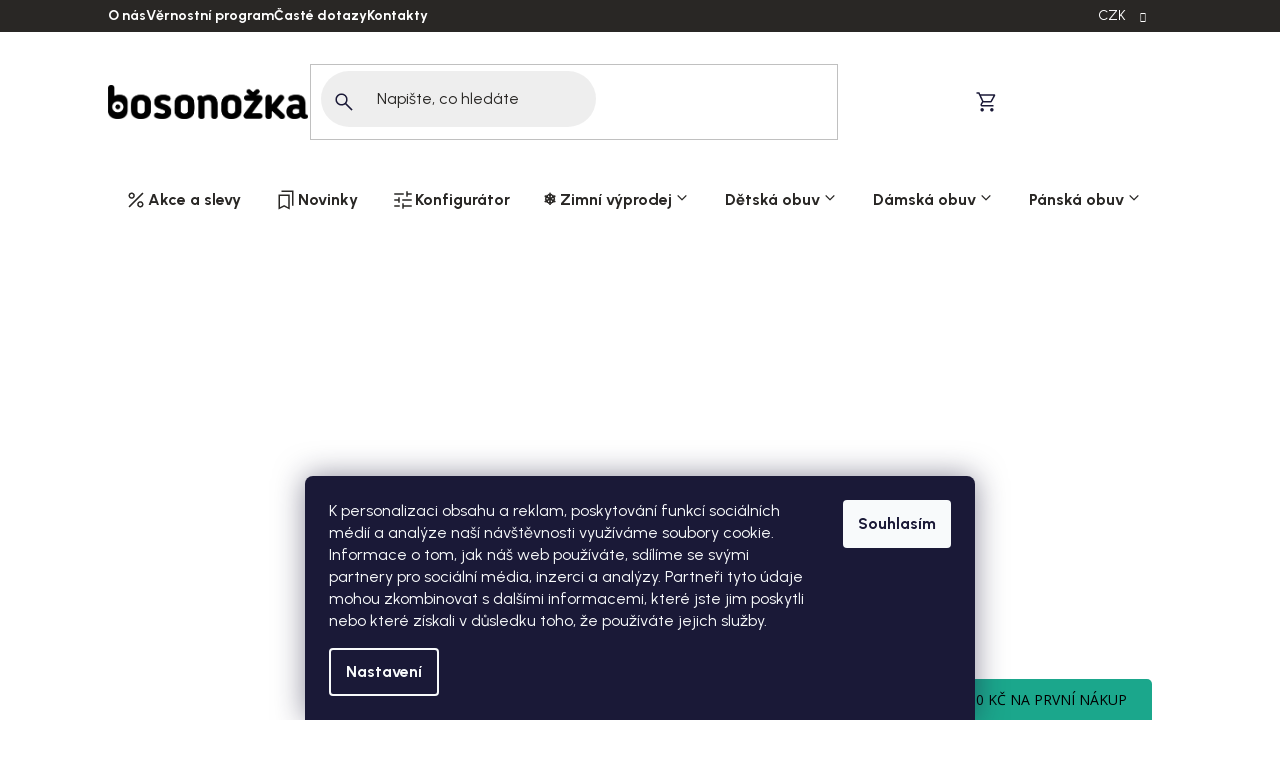

--- FILE ---
content_type: text/css
request_url: https://image.pobo.space/assets/generic.css
body_size: 60332
content:
@font-face{font-family:lg;src:url(lg.f8edcdbb.woff2)format("woff2"),url(lg.253cca28.ttf)format("truetype"),url(lg.f801b1a8.woff)format("woff"),url(lg.72d0fb79.svg#lg)format("svg");font-weight:400;font-style:normal;font-display:block}.lg-icon{speak:never;font-variant:normal;text-transform:none;-webkit-font-smoothing:antialiased;-moz-osx-font-smoothing:grayscale;font-style:normal;font-weight:400;line-height:1;font-family:lg!important}.lg-container{font-family:system-ui,-apple-system,Segoe UI,Roboto,Helvetica Neue,Arial,Noto Sans,Liberation Sans,sans-serif,Apple Color Emoji,Segoe UI Emoji,Segoe UI Symbol,Noto Color Emoji}.lg-next,.lg-prev{color:#999;cursor:pointer;z-index:1084;background-color:#00000073;border:none;border-radius:2px;outline:none;margin-top:-10px;padding:8px 10px 9px;font-size:22px;display:block;position:absolute;top:50%}.lg-next.disabled,.lg-prev.disabled{cursor:default;opacity:0!important}.lg-next:hover:not(.disabled),.lg-prev:hover:not(.disabled){color:#fff}.lg-single-item .lg-next,.lg-single-item .lg-prev{display:none}.lg-next{right:20px}.lg-next:before{content:""}.lg-prev{left:20px}.lg-prev:after{content:""}@keyframes lg-right-end{0%{left:0}50%{left:-30px}to{left:0}}@keyframes lg-left-end{0%{left:0}50%{left:30px}to{left:0}}.lg-outer.lg-right-end .lg-object{animation:.3s lg-right-end;position:relative}.lg-outer.lg-left-end .lg-object{animation:.3s lg-left-end;position:relative}.lg-toolbar{z-index:1082;width:100%;position:absolute;top:0;left:0}.lg-media-overlap .lg-toolbar{background-image:linear-gradient(#0006,#0000)}.lg-toolbar .lg-icon{color:#999;cursor:pointer;float:right;text-align:center;will-change:color;-o-transition:color .2s linear;width:50px;height:47px;box-shadow:none;background:0 0;border:none;outline:none;padding:10px 0;font-size:24px;line-height:27px;transition:color .2s linear;text-decoration:none!important}.lg-toolbar .lg-icon.lg-icon-18{font-size:18px}.lg-toolbar .lg-icon:hover{color:#fff}.lg-toolbar .lg-close:after{content:""}.lg-toolbar .lg-maximize{font-size:22px}.lg-toolbar .lg-maximize:after{content:""}.lg-toolbar .lg-download:after{content:""}.lg-sub-html{color:#eee;text-align:center;z-index:1080;opacity:0;-o-transition:opacity .2s ease-out 0s;padding:10px 40px;font-size:16px;transition:opacity .2s ease-out}.lg-sub-html h4{margin:0;font-size:13px;font-weight:700}.lg-sub-html p{margin:5px 0 0;font-size:12px}.lg-sub-html a{color:inherit}.lg-sub-html a:hover{text-decoration:underline}.lg-media-overlap .lg-sub-html{background-image:linear-gradient(#0000,#0009)}.lg-item .lg-sub-html{position:absolute;bottom:0;left:0;right:0}.lg-error-msg{color:#999;font-size:14px}.lg-counter{color:#999;vertical-align:middle;height:47px;padding-top:12px;padding-left:20px;font-size:16px;display:inline-block}.lg-closing .lg-toolbar,.lg-closing .lg-prev,.lg-closing .lg-next,.lg-closing .lg-sub-html{opacity:0;-webkit-transition:-webkit-transform .08 cubic-bezier(0,0,.25,1)0s,opacity .08 cubic-bezier(0,0,.25,1)0s,color .08 linear;-moz-transition:-moz-transform .08 cubic-bezier(0,0,.25,1)0s,opacity .08 cubic-bezier(0,0,.25,1)0s,color .08 linear;-o-transition:-o-transform .08 cubic-bezier(0,0,.25,1)0s,opacity .08 cubic-bezier(0,0,.25,1)0s,color .08 linear;transition:transform .08 cubic-bezier(0,0,.25,1)0s,opacity .08 cubic-bezier(0,0,.25,1)0s,color .08 linear}body:not(.lg-from-hash) .lg-outer.lg-start-zoom .lg-item:not(.lg-zoomable) .lg-img-wrap,body:not(.lg-from-hash) .lg-outer.lg-start-zoom .lg-item:not(.lg-zoomable) .lg-video-cont,body:not(.lg-from-hash) .lg-outer.lg-start-zoom .lg-item:not(.lg-zoomable) .lg-media-cont{opacity:0;will-change:transform,opacity;transform:scale3d(.5,.5,.5);-o-transition:-o-transform .25s cubic-bezier(0,0,.25,1)0s,opacity .25s cubic-bezier(0,0,.25,1)!important;-webkit-transition:-webkit-transform .25s cubic-bezier(0,0,.25,1),opacity .25s cubic-bezier(0,0,.25,1)!important;-moz-transition:-moz-transform .25s cubic-bezier(0,0,.25,1),opacity .25s cubic-bezier(0,0,.25,1)!important;transition:transform .25s cubic-bezier(0,0,.25,1),opacity .25s cubic-bezier(0,0,.25,1)!important}body:not(.lg-from-hash) .lg-outer.lg-start-zoom .lg-item:not(.lg-zoomable).lg-complete .lg-img-wrap,body:not(.lg-from-hash) .lg-outer.lg-start-zoom .lg-item:not(.lg-zoomable).lg-complete .lg-video-cont,body:not(.lg-from-hash) .lg-outer.lg-start-zoom .lg-item:not(.lg-zoomable).lg-complete .lg-media-cont{opacity:1;transform:scale(1)}.lg-icon:focus-visible{color:#fff;border-radius:3px;outline:1px dashed #fff9}.lg-toolbar .lg-icon:focus-visible{outline-offset:-5px;border-radius:8px}.lg-outer .lg-item:not(.lg-start-end-progress){background:url(loading.9e763859.gif)50% no-repeat}.lg-outer .lg-media-cont{text-align:center;vertical-align:middle;display:inline-block;position:relative}.lg-outer .lg-media-cont .lg-object{width:100%!important;height:100%!important}.lg-outer .lg-has-iframe .lg-media-cont{-webkit-overflow-scrolling:touch;overflow:auto}@media(width>=768px){.lg-outer .lg-thumb{padding:10px 0}.lg-outer .lg-thumb-item{-o-transition:border-color .25s ease;border:2px solid #fff;border-radius:4px;transition:border-color .25s}}#pobo-all-content{padding:var(--pobo-all-content-padding);margin:var(--pobo-all-content-margin);background:var(--pobo-all-content-background)}.widget-left-image:before{content:" ";top:var(--pobo-widget-left-image-before-top);left:var(--pobo-widget-left-image-before-left);width:var(--pobo-widget-left-image-before-width);height:var(--pobo-widget-left-image-before-height);background:var(--pobo-widget-left-image-before-bg);z-index:var(--pobo-widget-left-image-before-index);position:absolute}.widget-left-image:after{content:" ";bottom:var(--pobo-widget-left-image-after-top);right:var(--pobo-widget-left-image-after-right);width:var(--pobo-widget-left-image-after-width);height:var(--pobo-widget-left-image-after-height);background:var(--pobo-widget-left-image-after-bg);z-index:var(--pobo-widget-left-image-after-index);position:absolute}.widget-left-image{box-shadow:var(--pobo-widget-left-image-box-shadow);padding:var(--pobo-widget-left-image-padding);margin:var(--pobo-widget-left-image-margin);background:var(--pobo-widget-left-image-bg);background-size:var(--pobo-widget-left-image-bg-size);border-radius:var(--pobo-widget-left-image-border-radius)}.widget-list:before{content:" ";top:var(--pobo-widget-list-before-top);left:var(--pobo-widget-list-before-left);width:var(--pobo-widget-list-before-width);height:var(--pobo-widget-list-before-height);background:var(--pobo-widget-list-before-bg);z-index:var(--pobo-widget-list-before-index);position:absolute}.widget-list:after{content:" ";bottom:var(--pobo-widget-list-after-top);right:var(--pobo-widget-list-after-right);width:var(--pobo-widget-list-after-width);height:var(--pobo-widget-list-after-height);background:var(--pobo-widget-list-after-bg);z-index:var(--pobo-widget-list-after-index);position:absolute}.widget-list{box-shadow:var(--pobo-widget-list-box-shadow);padding:var(--pobo-widget-list-padding);margin:var(--pobo-widget-list-margin);background:var(--pobo-widget-list-bg);background-size:var(--pobo-widget-list-bg-size);border-radius:var(--pobo-widget-list-border-radius)}.widget-right-image:before{content:" ";top:var(--pobo-widget-right-image-before-top);left:var(--pobo-widget-right-image-before-left);width:var(--pobo-widget-right-image-before-width);height:var(--pobo-widget-right-image-before-height);background:var(--pobo-widget-right-image-before-bg);z-index:var(--pobo-widget-right-image-before-index);position:absolute}.widget-right-image:after{content:" ";bottom:var(--pobo-widget-right-image-after-top);right:var(--pobo-widget-right-image-after-right);width:var(--pobo-widget-right-image-after-width);height:var(--pobo-widget-right-image-after-height);background:var(--pobo-widget-right-image-after-bg);z-index:var(--pobo-widget-right-image-after-index);position:absolute}.widget-right-image{box-shadow:var(--pobo-widget-right-image-box-shadow);padding:var(--pobo-widget-right-image-padding);margin:var(--pobo-widget-right-image-margin);background:var(--pobo-widget-right-image-bg);background-size:var(--pobo-widget-right-image-bg-size);border-radius:var(--pobo-widget-right-image-border-radius)}.widget-:before{content:" ";top:var(--pobo-widget--before-top);left:var(--pobo-widget--before-left);width:var(--pobo-widget--before-width);height:var(--pobo-widget--before-height);background:var(--pobo-widget--before-bg);z-index:var(--pobo-widget--before-index);position:absolute}.widget-:after{content:" ";bottom:var(--pobo-widget--after-top);right:var(--pobo-widget--after-right);width:var(--pobo-widget--after-width);height:var(--pobo-widget--after-height);background:var(--pobo-widget--after-bg);z-index:var(--pobo-widget--after-index);position:absolute}.widget-{box-shadow:var(--pobo-widget--box-shadow);padding:var(--pobo-widget--padding);margin:var(--pobo-widget--margin);background:var(--pobo-widget--bg);background-size:var(--pobo-widget--bg-size);border-radius:var(--pobo-widget--border-radius)}.widget-my-bean:before{content:" ";top:var(--pobo-widget-my-bean-before-top);left:var(--pobo-widget-my-bean-before-left);width:var(--pobo-widget-my-bean-before-width);height:var(--pobo-widget-my-bean-before-height);background:var(--pobo-widget-my-bean-before-bg);z-index:var(--pobo-widget-my-bean-before-index);position:absolute}.widget-my-bean:after{content:" ";bottom:var(--pobo-widget-my-bean-after-top);right:var(--pobo-widget-my-bean-after-right);width:var(--pobo-widget-my-bean-after-width);height:var(--pobo-widget-my-bean-after-height);background:var(--pobo-widget-my-bean-after-bg);z-index:var(--pobo-widget-my-bean-after-index);position:absolute}.widget-my-bean{box-shadow:var(--pobo-widget-my-bean-box-shadow);padding:var(--pobo-widget-my-bean-padding);margin:var(--pobo-widget-my-bean-margin);background:var(--pobo-widget-my-bean-bg);background-size:var(--pobo-widget-my-bean-bg-size);border-radius:var(--pobo-widget-my-bean-border-radius)}.widget-evaluation-two:before{content:" ";top:var(--pobo-widget-evaluation-two-before-top);left:var(--pobo-widget-evaluation-two-before-left);width:var(--pobo-widget-evaluation-two-before-width);height:var(--pobo-widget-evaluation-two-before-height);background:var(--pobo-widget-evaluation-two-before-bg);z-index:var(--pobo-widget-evaluation-two-before-index);position:absolute}.widget-evaluation-two:after{content:" ";bottom:var(--pobo-widget-evaluation-two-after-top);right:var(--pobo-widget-evaluation-two-after-right);width:var(--pobo-widget-evaluation-two-after-width);height:var(--pobo-widget-evaluation-two-after-height);background:var(--pobo-widget-evaluation-two-after-bg);z-index:var(--pobo-widget-evaluation-two-after-index);position:absolute}.widget-evaluation-two{box-shadow:var(--pobo-widget-evaluation-two-box-shadow);padding:var(--pobo-widget-evaluation-two-padding);margin:var(--pobo-widget-evaluation-two-margin);background:var(--pobo-widget-evaluation-two-bg);background-size:var(--pobo-widget-evaluation-two-bg-size);border-radius:var(--pobo-widget-evaluation-two-border-radius)}.widget-faq:before{content:" ";top:var(--pobo-widget-faq-before-top);left:var(--pobo-widget-faq-before-left);width:var(--pobo-widget-faq-before-width);height:var(--pobo-widget-faq-before-height);background:var(--pobo-widget-faq-before-bg);z-index:var(--pobo-widget-faq-before-index);position:absolute}.widget-faq:after{content:" ";bottom:var(--pobo-widget-faq-after-top);right:var(--pobo-widget-faq-after-right);width:var(--pobo-widget-faq-after-width);height:var(--pobo-widget-faq-after-height);background:var(--pobo-widget-faq-after-bg);z-index:var(--pobo-widget-faq-after-index);position:absolute}.widget-faq{box-shadow:var(--pobo-widget-faq-box-shadow);padding:var(--pobo-widget-faq-padding);margin:var(--pobo-widget-faq-margin);background:var(--pobo-widget-faq-bg);background-size:var(--pobo-widget-faq-bg-size);border-radius:var(--pobo-widget-faq-border-radius)}.widget-review-one:before{content:" ";top:var(--pobo-widget-review-one-before-top);left:var(--pobo-widget-review-one-before-left);width:var(--pobo-widget-review-one-before-width);height:var(--pobo-widget-review-one-before-height);background:var(--pobo-widget-review-one-before-bg);z-index:var(--pobo-widget-review-one-before-index);position:absolute}.widget-review-one:after{content:" ";bottom:var(--pobo-widget-review-one-after-top);right:var(--pobo-widget-review-one-after-right);width:var(--pobo-widget-review-one-after-width);height:var(--pobo-widget-review-one-after-height);background:var(--pobo-widget-review-one-after-bg);z-index:var(--pobo-widget-review-one-after-index);position:absolute}.widget-review-one{box-shadow:var(--pobo-widget-review-one-box-shadow);padding:var(--pobo-widget-review-one-padding);margin:var(--pobo-widget-review-one-margin);background:var(--pobo-widget-review-one-bg);background-size:var(--pobo-widget-review-one-bg-size);border-radius:var(--pobo-widget-review-one-border-radius)}.widget-userwidget:before{content:" ";top:var(--pobo-widget-userwidget-before-top);left:var(--pobo-widget-userwidget-before-left);width:var(--pobo-widget-userwidget-before-width);height:var(--pobo-widget-userwidget-before-height);background:var(--pobo-widget-userwidget-before-bg);z-index:var(--pobo-widget-userwidget-before-index);position:absolute}.widget-userwidget:after{content:" ";bottom:var(--pobo-widget-userwidget-after-top);right:var(--pobo-widget-userwidget-after-right);width:var(--pobo-widget-userwidget-after-width);height:var(--pobo-widget-userwidget-after-height);background:var(--pobo-widget-userwidget-after-bg);z-index:var(--pobo-widget-userwidget-after-index);position:absolute}.widget-userwidget{box-shadow:var(--pobo-widget-userwidget-box-shadow);padding:var(--pobo-widget-userwidget-padding);margin:var(--pobo-widget-userwidget-margin);background:var(--pobo-widget-userwidget-bg);background-size:var(--pobo-widget-userwidget-bg-size);border-radius:var(--pobo-widget-userwidget-border-radius)}.widget-preview:before{content:" ";top:var(--pobo-widget-preview-before-top);left:var(--pobo-widget-preview-before-left);width:var(--pobo-widget-preview-before-width);height:var(--pobo-widget-preview-before-height);background:var(--pobo-widget-preview-before-bg);z-index:var(--pobo-widget-preview-before-index);position:absolute}.widget-preview:after{content:" ";bottom:var(--pobo-widget-preview-after-top);right:var(--pobo-widget-preview-after-right);width:var(--pobo-widget-preview-after-width);height:var(--pobo-widget-preview-after-height);background:var(--pobo-widget-preview-after-bg);z-index:var(--pobo-widget-preview-after-index);position:absolute}.widget-preview{box-shadow:var(--pobo-widget-preview-box-shadow);padding:var(--pobo-widget-preview-padding);margin:var(--pobo-widget-preview-margin);background:var(--pobo-widget-preview-bg);background-size:var(--pobo-widget-preview-bg-size);border-radius:var(--pobo-widget-preview-border-radius)}.widget-advantages-four:before{content:" ";top:var(--pobo-widget-advantages-four-before-top);left:var(--pobo-widget-advantages-four-before-left);width:var(--pobo-widget-advantages-four-before-width);height:var(--pobo-widget-advantages-four-before-height);background:var(--pobo-widget-advantages-four-before-bg);z-index:var(--pobo-widget-advantages-four-before-index);position:absolute}.widget-advantages-four:after{content:" ";bottom:var(--pobo-widget-advantages-four-after-top);right:var(--pobo-widget-advantages-four-after-right);width:var(--pobo-widget-advantages-four-after-width);height:var(--pobo-widget-advantages-four-after-height);background:var(--pobo-widget-advantages-four-after-bg);z-index:var(--pobo-widget-advantages-four-after-index);position:absolute}.widget-advantages-four{box-shadow:var(--pobo-widget-advantages-four-box-shadow);padding:var(--pobo-widget-advantages-four-padding);margin:var(--pobo-widget-advantages-four-margin);background:var(--pobo-widget-advantages-four-bg);background-size:var(--pobo-widget-advantages-four-bg-size);border-radius:var(--pobo-widget-advantages-four-border-radius)}.widget-advantages-three:before{content:" ";top:var(--pobo-widget-advantages-three-before-top);left:var(--pobo-widget-advantages-three-before-left);width:var(--pobo-widget-advantages-three-before-width);height:var(--pobo-widget-advantages-three-before-height);background:var(--pobo-widget-advantages-three-before-bg);z-index:var(--pobo-widget-advantages-three-before-index);position:absolute}.widget-advantages-three:after{content:" ";bottom:var(--pobo-widget-advantages-three-after-top);right:var(--pobo-widget-advantages-three-after-right);width:var(--pobo-widget-advantages-three-after-width);height:var(--pobo-widget-advantages-three-after-height);background:var(--pobo-widget-advantages-three-after-bg);z-index:var(--pobo-widget-advantages-three-after-index);position:absolute}.widget-advantages-three{box-shadow:var(--pobo-widget-advantages-three-box-shadow);padding:var(--pobo-widget-advantages-three-padding);margin:var(--pobo-widget-advantages-three-margin);background:var(--pobo-widget-advantages-three-bg);background-size:var(--pobo-widget-advantages-three-bg-size);border-radius:var(--pobo-widget-advantages-three-border-radius)}.widget-advantages-two:before{content:" ";top:var(--pobo-widget-advantages-two-before-top);left:var(--pobo-widget-advantages-two-before-left);width:var(--pobo-widget-advantages-two-before-width);height:var(--pobo-widget-advantages-two-before-height);background:var(--pobo-widget-advantages-two-before-bg);z-index:var(--pobo-widget-advantages-two-before-index);position:absolute}.widget-advantages-two:after{content:" ";bottom:var(--pobo-widget-advantages-two-after-top);right:var(--pobo-widget-advantages-two-after-right);width:var(--pobo-widget-advantages-two-after-width);height:var(--pobo-widget-advantages-two-after-height);background:var(--pobo-widget-advantages-two-after-bg);z-index:var(--pobo-widget-advantages-two-after-index);position:absolute}.widget-advantages-two{box-shadow:var(--pobo-widget-advantages-two-box-shadow);padding:var(--pobo-widget-advantages-two-padding);margin:var(--pobo-widget-advantages-two-margin);background:var(--pobo-widget-advantages-two-bg);background-size:var(--pobo-widget-advantages-two-bg-size);border-radius:var(--pobo-widget-advantages-two-border-radius)}.widget-author-above:before{content:" ";top:var(--pobo-widget-author-above-before-top);left:var(--pobo-widget-author-above-before-left);width:var(--pobo-widget-author-above-before-width);height:var(--pobo-widget-author-above-before-height);background:var(--pobo-widget-author-above-before-bg);z-index:var(--pobo-widget-author-above-before-index);position:absolute}.widget-author-above:after{content:" ";bottom:var(--pobo-widget-author-above-after-top);right:var(--pobo-widget-author-above-after-right);width:var(--pobo-widget-author-above-after-width);height:var(--pobo-widget-author-above-after-height);background:var(--pobo-widget-author-above-after-bg);z-index:var(--pobo-widget-author-above-after-index);position:absolute}.widget-author-above{box-shadow:var(--pobo-widget-author-above-box-shadow);padding:var(--pobo-widget-author-above-padding);margin:var(--pobo-widget-author-above-margin);background:var(--pobo-widget-author-above-bg);background-size:var(--pobo-widget-author-above-bg-size);border-radius:var(--pobo-widget-author-above-border-radius)}.widget-author-left:before{content:" ";top:var(--pobo-widget-author-left-before-top);left:var(--pobo-widget-author-left-before-left);width:var(--pobo-widget-author-left-before-width);height:var(--pobo-widget-author-left-before-height);background:var(--pobo-widget-author-left-before-bg);z-index:var(--pobo-widget-author-left-before-index);position:absolute}.widget-author-left:after{content:" ";bottom:var(--pobo-widget-author-left-after-top);right:var(--pobo-widget-author-left-after-right);width:var(--pobo-widget-author-left-after-width);height:var(--pobo-widget-author-left-after-height);background:var(--pobo-widget-author-left-after-bg);z-index:var(--pobo-widget-author-left-after-index);position:absolute}.widget-author-left{box-shadow:var(--pobo-widget-author-left-box-shadow);padding:var(--pobo-widget-author-left-padding);margin:var(--pobo-widget-author-left-margin);background:var(--pobo-widget-author-left-bg);background-size:var(--pobo-widget-author-left-bg-size);border-radius:var(--pobo-widget-author-left-border-radius)}.widget-author-top:before{content:" ";top:var(--pobo-widget-author-top-before-top);left:var(--pobo-widget-author-top-before-left);width:var(--pobo-widget-author-top-before-width);height:var(--pobo-widget-author-top-before-height);background:var(--pobo-widget-author-top-before-bg);z-index:var(--pobo-widget-author-top-before-index);position:absolute}.widget-author-top:after{content:" ";bottom:var(--pobo-widget-author-top-after-top);right:var(--pobo-widget-author-top-after-right);width:var(--pobo-widget-author-top-after-width);height:var(--pobo-widget-author-top-after-height);background:var(--pobo-widget-author-top-after-bg);z-index:var(--pobo-widget-author-top-after-index);position:absolute}.widget-author-top{box-shadow:var(--pobo-widget-author-top-box-shadow);padding:var(--pobo-widget-author-top-padding);margin:var(--pobo-widget-author-top-margin);background:var(--pobo-widget-author-top-bg);background-size:var(--pobo-widget-author-top-bg-size);border-radius:var(--pobo-widget-author-top-border-radius)}.widget-card-call-to-action:before{content:" ";top:var(--pobo-widget-card-call-to-action-before-top);left:var(--pobo-widget-card-call-to-action-before-left);width:var(--pobo-widget-card-call-to-action-before-width);height:var(--pobo-widget-card-call-to-action-before-height);background:var(--pobo-widget-card-call-to-action-before-bg);z-index:var(--pobo-widget-card-call-to-action-before-index);position:absolute}.widget-card-call-to-action:after{content:" ";bottom:var(--pobo-widget-card-call-to-action-after-top);right:var(--pobo-widget-card-call-to-action-after-right);width:var(--pobo-widget-card-call-to-action-after-width);height:var(--pobo-widget-card-call-to-action-after-height);background:var(--pobo-widget-card-call-to-action-after-bg);z-index:var(--pobo-widget-card-call-to-action-after-index);position:absolute}.widget-card-call-to-action{box-shadow:var(--pobo-widget-card-call-to-action-box-shadow);padding:var(--pobo-widget-card-call-to-action-padding);margin:var(--pobo-widget-card-call-to-action-margin);background:var(--pobo-widget-card-call-to-action-bg);background-size:var(--pobo-widget-card-call-to-action-bg-size);border-radius:var(--pobo-widget-card-call-to-action-border-radius)}.widget-conversion-three:before{content:" ";top:var(--pobo-widget-conversion-three-before-top);left:var(--pobo-widget-conversion-three-before-left);width:var(--pobo-widget-conversion-three-before-width);height:var(--pobo-widget-conversion-three-before-height);background:var(--pobo-widget-conversion-three-before-bg);z-index:var(--pobo-widget-conversion-three-before-index);position:absolute}.widget-conversion-three:after{content:" ";bottom:var(--pobo-widget-conversion-three-after-top);right:var(--pobo-widget-conversion-three-after-right);width:var(--pobo-widget-conversion-three-after-width);height:var(--pobo-widget-conversion-three-after-height);background:var(--pobo-widget-conversion-three-after-bg);z-index:var(--pobo-widget-conversion-three-after-index);position:absolute}.widget-conversion-three{box-shadow:var(--pobo-widget-conversion-three-box-shadow);padding:var(--pobo-widget-conversion-three-padding);margin:var(--pobo-widget-conversion-three-margin);background:var(--pobo-widget-conversion-three-bg);background-size:var(--pobo-widget-conversion-three-bg-size);border-radius:var(--pobo-widget-conversion-three-border-radius)}.widget-counter:before{content:" ";top:var(--pobo-widget-counter-before-top);left:var(--pobo-widget-counter-before-left);width:var(--pobo-widget-counter-before-width);height:var(--pobo-widget-counter-before-height);background:var(--pobo-widget-counter-before-bg);z-index:var(--pobo-widget-counter-before-index);position:absolute}.widget-counter:after{content:" ";bottom:var(--pobo-widget-counter-after-top);right:var(--pobo-widget-counter-after-right);width:var(--pobo-widget-counter-after-width);height:var(--pobo-widget-counter-after-height);background:var(--pobo-widget-counter-after-bg);z-index:var(--pobo-widget-counter-after-index);position:absolute}.widget-counter{box-shadow:var(--pobo-widget-counter-box-shadow);padding:var(--pobo-widget-counter-padding);margin:var(--pobo-widget-counter-margin);background:var(--pobo-widget-counter-bg);background-size:var(--pobo-widget-counter-bg-size);border-radius:var(--pobo-widget-counter-border-radius)}.widget-dynamic-gallery:before{content:" ";top:var(--pobo-widget-dynamic-gallery-before-top);left:var(--pobo-widget-dynamic-gallery-before-left);width:var(--pobo-widget-dynamic-gallery-before-width);height:var(--pobo-widget-dynamic-gallery-before-height);background:var(--pobo-widget-dynamic-gallery-before-bg);z-index:var(--pobo-widget-dynamic-gallery-before-index);position:absolute}.widget-dynamic-gallery:after{content:" ";bottom:var(--pobo-widget-dynamic-gallery-after-top);right:var(--pobo-widget-dynamic-gallery-after-right);width:var(--pobo-widget-dynamic-gallery-after-width);height:var(--pobo-widget-dynamic-gallery-after-height);background:var(--pobo-widget-dynamic-gallery-after-bg);z-index:var(--pobo-widget-dynamic-gallery-after-index);position:absolute}.widget-dynamic-gallery{box-shadow:var(--pobo-widget-dynamic-gallery-box-shadow);padding:var(--pobo-widget-dynamic-gallery-padding);margin:var(--pobo-widget-dynamic-gallery-margin);background:var(--pobo-widget-dynamic-gallery-bg);background-size:var(--pobo-widget-dynamic-gallery-bg-size);border-radius:var(--pobo-widget-dynamic-gallery-border-radius)}.widget-gallery-featured-left:before{content:" ";top:var(--pobo-widget-gallery-featured-left-before-top);left:var(--pobo-widget-gallery-featured-left-before-left);width:var(--pobo-widget-gallery-featured-left-before-width);height:var(--pobo-widget-gallery-featured-left-before-height);background:var(--pobo-widget-gallery-featured-left-before-bg);z-index:var(--pobo-widget-gallery-featured-left-before-index);position:absolute}.widget-gallery-featured-left:after{content:" ";bottom:var(--pobo-widget-gallery-featured-left-after-top);right:var(--pobo-widget-gallery-featured-left-after-right);width:var(--pobo-widget-gallery-featured-left-after-width);height:var(--pobo-widget-gallery-featured-left-after-height);background:var(--pobo-widget-gallery-featured-left-after-bg);z-index:var(--pobo-widget-gallery-featured-left-after-index);position:absolute}.widget-gallery-featured-left{box-shadow:var(--pobo-widget-gallery-featured-left-box-shadow);padding:var(--pobo-widget-gallery-featured-left-padding);margin:var(--pobo-widget-gallery-featured-left-margin);background:var(--pobo-widget-gallery-featured-left-bg);background-size:var(--pobo-widget-gallery-featured-left-bg-size);border-radius:var(--pobo-widget-gallery-featured-left-border-radius)}.widget-gallery-featured-right:before{content:" ";top:var(--pobo-widget-gallery-featured-right-before-top);left:var(--pobo-widget-gallery-featured-right-before-left);width:var(--pobo-widget-gallery-featured-right-before-width);height:var(--pobo-widget-gallery-featured-right-before-height);background:var(--pobo-widget-gallery-featured-right-before-bg);z-index:var(--pobo-widget-gallery-featured-right-before-index);position:absolute}.widget-gallery-featured-right:after{content:" ";bottom:var(--pobo-widget-gallery-featured-right-after-top);right:var(--pobo-widget-gallery-featured-right-after-right);width:var(--pobo-widget-gallery-featured-right-after-width);height:var(--pobo-widget-gallery-featured-right-after-height);background:var(--pobo-widget-gallery-featured-right-after-bg);z-index:var(--pobo-widget-gallery-featured-right-after-index);position:absolute}.widget-gallery-featured-right{box-shadow:var(--pobo-widget-gallery-featured-right-box-shadow);padding:var(--pobo-widget-gallery-featured-right-padding);margin:var(--pobo-widget-gallery-featured-right-margin);background:var(--pobo-widget-gallery-featured-right-bg);background-size:var(--pobo-widget-gallery-featured-right-bg-size);border-radius:var(--pobo-widget-gallery-featured-right-border-radius)}.widget-gallery-four:before{content:" ";top:var(--pobo-widget-gallery-four-before-top);left:var(--pobo-widget-gallery-four-before-left);width:var(--pobo-widget-gallery-four-before-width);height:var(--pobo-widget-gallery-four-before-height);background:var(--pobo-widget-gallery-four-before-bg);z-index:var(--pobo-widget-gallery-four-before-index);position:absolute}.widget-gallery-four:after{content:" ";bottom:var(--pobo-widget-gallery-four-after-top);right:var(--pobo-widget-gallery-four-after-right);width:var(--pobo-widget-gallery-four-after-width);height:var(--pobo-widget-gallery-four-after-height);background:var(--pobo-widget-gallery-four-after-bg);z-index:var(--pobo-widget-gallery-four-after-index);position:absolute}.widget-gallery-four{box-shadow:var(--pobo-widget-gallery-four-box-shadow);padding:var(--pobo-widget-gallery-four-padding);margin:var(--pobo-widget-gallery-four-margin);background:var(--pobo-widget-gallery-four-bg);background-size:var(--pobo-widget-gallery-four-bg-size);border-radius:var(--pobo-widget-gallery-four-border-radius)}.widget-gallery-one:before{content:" ";top:var(--pobo-widget-gallery-one-before-top);left:var(--pobo-widget-gallery-one-before-left);width:var(--pobo-widget-gallery-one-before-width);height:var(--pobo-widget-gallery-one-before-height);background:var(--pobo-widget-gallery-one-before-bg);z-index:var(--pobo-widget-gallery-one-before-index);position:absolute}.widget-gallery-one:after{content:" ";bottom:var(--pobo-widget-gallery-one-after-top);right:var(--pobo-widget-gallery-one-after-right);width:var(--pobo-widget-gallery-one-after-width);height:var(--pobo-widget-gallery-one-after-height);background:var(--pobo-widget-gallery-one-after-bg);z-index:var(--pobo-widget-gallery-one-after-index);position:absolute}.widget-gallery-one{box-shadow:var(--pobo-widget-gallery-one-box-shadow);padding:var(--pobo-widget-gallery-one-padding);margin:var(--pobo-widget-gallery-one-margin);background:var(--pobo-widget-gallery-one-bg);background-size:var(--pobo-widget-gallery-one-bg-size);border-radius:var(--pobo-widget-gallery-one-border-radius)}.widget-gallery-three:before{content:" ";top:var(--pobo-widget-gallery-three-before-top);left:var(--pobo-widget-gallery-three-before-left);width:var(--pobo-widget-gallery-three-before-width);height:var(--pobo-widget-gallery-three-before-height);background:var(--pobo-widget-gallery-three-before-bg);z-index:var(--pobo-widget-gallery-three-before-index);position:absolute}.widget-gallery-three:after{content:" ";bottom:var(--pobo-widget-gallery-three-after-top);right:var(--pobo-widget-gallery-three-after-right);width:var(--pobo-widget-gallery-three-after-width);height:var(--pobo-widget-gallery-three-after-height);background:var(--pobo-widget-gallery-three-after-bg);z-index:var(--pobo-widget-gallery-three-after-index);position:absolute}.widget-gallery-three{box-shadow:var(--pobo-widget-gallery-three-box-shadow);padding:var(--pobo-widget-gallery-three-padding);margin:var(--pobo-widget-gallery-three-margin);background:var(--pobo-widget-gallery-three-bg);background-size:var(--pobo-widget-gallery-three-bg-size);border-radius:var(--pobo-widget-gallery-three-border-radius)}.widget-gallery-two:before{content:" ";top:var(--pobo-widget-gallery-two-before-top);left:var(--pobo-widget-gallery-two-before-left);width:var(--pobo-widget-gallery-two-before-width);height:var(--pobo-widget-gallery-two-before-height);background:var(--pobo-widget-gallery-two-before-bg);z-index:var(--pobo-widget-gallery-two-before-index);position:absolute}.widget-gallery-two:after{content:" ";bottom:var(--pobo-widget-gallery-two-after-top);right:var(--pobo-widget-gallery-two-after-right);width:var(--pobo-widget-gallery-two-after-width);height:var(--pobo-widget-gallery-two-after-height);background:var(--pobo-widget-gallery-two-after-bg);z-index:var(--pobo-widget-gallery-two-after-index);position:absolute}.widget-gallery-two{box-shadow:var(--pobo-widget-gallery-two-box-shadow);padding:var(--pobo-widget-gallery-two-padding);margin:var(--pobo-widget-gallery-two-margin);background:var(--pobo-widget-gallery-two-bg);background-size:var(--pobo-widget-gallery-two-bg-size);border-radius:var(--pobo-widget-gallery-two-border-radius)}.widget-header-text:before{content:" ";top:var(--pobo-widget-header-text-before-top);left:var(--pobo-widget-header-text-before-left);width:var(--pobo-widget-header-text-before-width);height:var(--pobo-widget-header-text-before-height);background:var(--pobo-widget-header-text-before-bg);z-index:var(--pobo-widget-header-text-before-index);position:absolute}.widget-header-text:after{content:" ";bottom:var(--pobo-widget-header-text-after-top);right:var(--pobo-widget-header-text-after-right);width:var(--pobo-widget-header-text-after-width);height:var(--pobo-widget-header-text-after-height);background:var(--pobo-widget-header-text-after-bg);z-index:var(--pobo-widget-header-text-after-index);position:absolute}.widget-header-text{box-shadow:var(--pobo-widget-header-text-box-shadow);padding:var(--pobo-widget-header-text-padding);margin:var(--pobo-widget-header-text-margin);background:var(--pobo-widget-header-text-bg);background-size:var(--pobo-widget-header-text-bg-size);border-radius:var(--pobo-widget-header-text-border-radius)}.widget-icon-large-left:before{content:" ";top:var(--pobo-widget-icon-large-left-before-top);left:var(--pobo-widget-icon-large-left-before-left);width:var(--pobo-widget-icon-large-left-before-width);height:var(--pobo-widget-icon-large-left-before-height);background:var(--pobo-widget-icon-large-left-before-bg);z-index:var(--pobo-widget-icon-large-left-before-index);position:absolute}.widget-icon-large-left:after{content:" ";bottom:var(--pobo-widget-icon-large-left-after-top);right:var(--pobo-widget-icon-large-left-after-right);width:var(--pobo-widget-icon-large-left-after-width);height:var(--pobo-widget-icon-large-left-after-height);background:var(--pobo-widget-icon-large-left-after-bg);z-index:var(--pobo-widget-icon-large-left-after-index);position:absolute}.widget-icon-large-left{box-shadow:var(--pobo-widget-icon-large-left-box-shadow);padding:var(--pobo-widget-icon-large-left-padding);margin:var(--pobo-widget-icon-large-left-margin);background:var(--pobo-widget-icon-large-left-bg);background-size:var(--pobo-widget-icon-large-left-bg-size);border-radius:var(--pobo-widget-icon-large-left-border-radius)}.widget-icon-large-right:before{content:" ";top:var(--pobo-widget-icon-large-right-before-top);left:var(--pobo-widget-icon-large-right-before-left);width:var(--pobo-widget-icon-large-right-before-width);height:var(--pobo-widget-icon-large-right-before-height);background:var(--pobo-widget-icon-large-right-before-bg);z-index:var(--pobo-widget-icon-large-right-before-index);position:absolute}.widget-icon-large-right:after{content:" ";bottom:var(--pobo-widget-icon-large-right-after-top);right:var(--pobo-widget-icon-large-right-after-right);width:var(--pobo-widget-icon-large-right-after-width);height:var(--pobo-widget-icon-large-right-after-height);background:var(--pobo-widget-icon-large-right-after-bg);z-index:var(--pobo-widget-icon-large-right-after-index);position:absolute}.widget-icon-large-right{box-shadow:var(--pobo-widget-icon-large-right-box-shadow);padding:var(--pobo-widget-icon-large-right-padding);margin:var(--pobo-widget-icon-large-right-margin);background:var(--pobo-widget-icon-large-right-bg);background-size:var(--pobo-widget-icon-large-right-bg-size);border-radius:var(--pobo-widget-icon-large-right-border-radius)}.widget-image-half-left:before{content:" ";top:var(--pobo-widget-image-half-left-before-top);left:var(--pobo-widget-image-half-left-before-left);width:var(--pobo-widget-image-half-left-before-width);height:var(--pobo-widget-image-half-left-before-height);background:var(--pobo-widget-image-half-left-before-bg);z-index:var(--pobo-widget-image-half-left-before-index);position:absolute}.widget-image-half-left:after{content:" ";bottom:var(--pobo-widget-image-half-left-after-top);right:var(--pobo-widget-image-half-left-after-right);width:var(--pobo-widget-image-half-left-after-width);height:var(--pobo-widget-image-half-left-after-height);background:var(--pobo-widget-image-half-left-after-bg);z-index:var(--pobo-widget-image-half-left-after-index);position:absolute}.widget-image-half-left{box-shadow:var(--pobo-widget-image-half-left-box-shadow);padding:var(--pobo-widget-image-half-left-padding);margin:var(--pobo-widget-image-half-left-margin);background:var(--pobo-widget-image-half-left-bg);background-size:var(--pobo-widget-image-half-left-bg-size);border-radius:var(--pobo-widget-image-half-left-border-radius)}.widget-image-half-right:before{content:" ";top:var(--pobo-widget-image-half-right-before-top);left:var(--pobo-widget-image-half-right-before-left);width:var(--pobo-widget-image-half-right-before-width);height:var(--pobo-widget-image-half-right-before-height);background:var(--pobo-widget-image-half-right-before-bg);z-index:var(--pobo-widget-image-half-right-before-index);position:absolute}.widget-image-half-right:after{content:" ";bottom:var(--pobo-widget-image-half-right-after-top);right:var(--pobo-widget-image-half-right-after-right);width:var(--pobo-widget-image-half-right-after-width);height:var(--pobo-widget-image-half-right-after-height);background:var(--pobo-widget-image-half-right-after-bg);z-index:var(--pobo-widget-image-half-right-after-index);position:absolute}.widget-image-half-right{box-shadow:var(--pobo-widget-image-half-right-box-shadow);padding:var(--pobo-widget-image-half-right-padding);margin:var(--pobo-widget-image-half-right-margin);background:var(--pobo-widget-image-half-right-bg);background-size:var(--pobo-widget-image-half-right-bg-size);border-radius:var(--pobo-widget-image-half-right-border-radius)}.widget-image-left-overlay:before{content:" ";top:var(--pobo-widget-image-left-overlay-before-top);left:var(--pobo-widget-image-left-overlay-before-left);width:var(--pobo-widget-image-left-overlay-before-width);height:var(--pobo-widget-image-left-overlay-before-height);background:var(--pobo-widget-image-left-overlay-before-bg);z-index:var(--pobo-widget-image-left-overlay-before-index);position:absolute}.widget-image-left-overlay:after{content:" ";bottom:var(--pobo-widget-image-left-overlay-after-top);right:var(--pobo-widget-image-left-overlay-after-right);width:var(--pobo-widget-image-left-overlay-after-width);height:var(--pobo-widget-image-left-overlay-after-height);background:var(--pobo-widget-image-left-overlay-after-bg);z-index:var(--pobo-widget-image-left-overlay-after-index);position:absolute}.widget-image-left-overlay{box-shadow:var(--pobo-widget-image-left-overlay-box-shadow);padding:var(--pobo-widget-image-left-overlay-padding);margin:var(--pobo-widget-image-left-overlay-margin);background:var(--pobo-widget-image-left-overlay-bg);background-size:var(--pobo-widget-image-left-overlay-bg-size);border-radius:var(--pobo-widget-image-left-overlay-border-radius)}.widget-image-left-two-column:before{content:" ";top:var(--pobo-widget-image-left-two-column-before-top);left:var(--pobo-widget-image-left-two-column-before-left);width:var(--pobo-widget-image-left-two-column-before-width);height:var(--pobo-widget-image-left-two-column-before-height);background:var(--pobo-widget-image-left-two-column-before-bg);z-index:var(--pobo-widget-image-left-two-column-before-index);position:absolute}.widget-image-left-two-column:after{content:" ";bottom:var(--pobo-widget-image-left-two-column-after-top);right:var(--pobo-widget-image-left-two-column-after-right);width:var(--pobo-widget-image-left-two-column-after-width);height:var(--pobo-widget-image-left-two-column-after-height);background:var(--pobo-widget-image-left-two-column-after-bg);z-index:var(--pobo-widget-image-left-two-column-after-index);position:absolute}.widget-image-left-two-column{box-shadow:var(--pobo-widget-image-left-two-column-box-shadow);padding:var(--pobo-widget-image-left-two-column-padding);margin:var(--pobo-widget-image-left-two-column-margin);background:var(--pobo-widget-image-left-two-column-bg);background-size:var(--pobo-widget-image-left-two-column-bg-size);border-radius:var(--pobo-widget-image-left-two-column-border-radius)}.widget-image-left:before{content:" ";top:var(--pobo-widget-image-left-before-top);left:var(--pobo-widget-image-left-before-left);width:var(--pobo-widget-image-left-before-width);height:var(--pobo-widget-image-left-before-height);background:var(--pobo-widget-image-left-before-bg);z-index:var(--pobo-widget-image-left-before-index);position:absolute}.widget-image-left:after{content:" ";bottom:var(--pobo-widget-image-left-after-top);right:var(--pobo-widget-image-left-after-right);width:var(--pobo-widget-image-left-after-width);height:var(--pobo-widget-image-left-after-height);background:var(--pobo-widget-image-left-after-bg);z-index:var(--pobo-widget-image-left-after-index);position:absolute}.widget-image-left{box-shadow:var(--pobo-widget-image-left-box-shadow);padding:var(--pobo-widget-image-left-padding);margin:var(--pobo-widget-image-left-margin);background:var(--pobo-widget-image-left-bg);background-size:var(--pobo-widget-image-left-bg-size);border-radius:var(--pobo-widget-image-left-border-radius)}.widget-image-one:before{content:" ";top:var(--pobo-widget-image-one-before-top);left:var(--pobo-widget-image-one-before-left);width:var(--pobo-widget-image-one-before-width);height:var(--pobo-widget-image-one-before-height);background:var(--pobo-widget-image-one-before-bg);z-index:var(--pobo-widget-image-one-before-index);position:absolute}.widget-image-one:after{content:" ";bottom:var(--pobo-widget-image-one-after-top);right:var(--pobo-widget-image-one-after-right);width:var(--pobo-widget-image-one-after-width);height:var(--pobo-widget-image-one-after-height);background:var(--pobo-widget-image-one-after-bg);z-index:var(--pobo-widget-image-one-after-index);position:absolute}.widget-image-one{box-shadow:var(--pobo-widget-image-one-box-shadow);padding:var(--pobo-widget-image-one-padding);margin:var(--pobo-widget-image-one-margin);background:var(--pobo-widget-image-one-bg);background-size:var(--pobo-widget-image-one-bg-size);border-radius:var(--pobo-widget-image-one-border-radius)}.widget-image-right-overlay:before{content:" ";top:var(--pobo-widget-image-right-overlay-before-top);left:var(--pobo-widget-image-right-overlay-before-left);width:var(--pobo-widget-image-right-overlay-before-width);height:var(--pobo-widget-image-right-overlay-before-height);background:var(--pobo-widget-image-right-overlay-before-bg);z-index:var(--pobo-widget-image-right-overlay-before-index);position:absolute}.widget-image-right-overlay:after{content:" ";bottom:var(--pobo-widget-image-right-overlay-after-top);right:var(--pobo-widget-image-right-overlay-after-right);width:var(--pobo-widget-image-right-overlay-after-width);height:var(--pobo-widget-image-right-overlay-after-height);background:var(--pobo-widget-image-right-overlay-after-bg);z-index:var(--pobo-widget-image-right-overlay-after-index);position:absolute}.widget-image-right-overlay{box-shadow:var(--pobo-widget-image-right-overlay-box-shadow);padding:var(--pobo-widget-image-right-overlay-padding);margin:var(--pobo-widget-image-right-overlay-margin);background:var(--pobo-widget-image-right-overlay-bg);background-size:var(--pobo-widget-image-right-overlay-bg-size);border-radius:var(--pobo-widget-image-right-overlay-border-radius)}.widget-image-right-two-column:before{content:" ";top:var(--pobo-widget-image-right-two-column-before-top);left:var(--pobo-widget-image-right-two-column-before-left);width:var(--pobo-widget-image-right-two-column-before-width);height:var(--pobo-widget-image-right-two-column-before-height);background:var(--pobo-widget-image-right-two-column-before-bg);z-index:var(--pobo-widget-image-right-two-column-before-index);position:absolute}.widget-image-right-two-column:after{content:" ";bottom:var(--pobo-widget-image-right-two-column-after-top);right:var(--pobo-widget-image-right-two-column-after-right);width:var(--pobo-widget-image-right-two-column-after-width);height:var(--pobo-widget-image-right-two-column-after-height);background:var(--pobo-widget-image-right-two-column-after-bg);z-index:var(--pobo-widget-image-right-two-column-after-index);position:absolute}.widget-image-right-two-column{box-shadow:var(--pobo-widget-image-right-two-column-box-shadow);padding:var(--pobo-widget-image-right-two-column-padding);margin:var(--pobo-widget-image-right-two-column-margin);background:var(--pobo-widget-image-right-two-column-bg);background-size:var(--pobo-widget-image-right-two-column-bg-size);border-radius:var(--pobo-widget-image-right-two-column-border-radius)}.widget-image-right:before{content:" ";top:var(--pobo-widget-image-right-before-top);left:var(--pobo-widget-image-right-before-left);width:var(--pobo-widget-image-right-before-width);height:var(--pobo-widget-image-right-before-height);background:var(--pobo-widget-image-right-before-bg);z-index:var(--pobo-widget-image-right-before-index);position:absolute}.widget-image-right:after{content:" ";bottom:var(--pobo-widget-image-right-after-top);right:var(--pobo-widget-image-right-after-right);width:var(--pobo-widget-image-right-after-width);height:var(--pobo-widget-image-right-after-height);background:var(--pobo-widget-image-right-after-bg);z-index:var(--pobo-widget-image-right-after-index);position:absolute}.widget-image-right{box-shadow:var(--pobo-widget-image-right-box-shadow);padding:var(--pobo-widget-image-right-padding);margin:var(--pobo-widget-image-right-margin);background:var(--pobo-widget-image-right-bg);background-size:var(--pobo-widget-image-right-bg-size);border-radius:var(--pobo-widget-image-right-border-radius)}.widget-image-three:before{content:" ";top:var(--pobo-widget-image-three-before-top);left:var(--pobo-widget-image-three-before-left);width:var(--pobo-widget-image-three-before-width);height:var(--pobo-widget-image-three-before-height);background:var(--pobo-widget-image-three-before-bg);z-index:var(--pobo-widget-image-three-before-index);position:absolute}.widget-image-three:after{content:" ";bottom:var(--pobo-widget-image-three-after-top);right:var(--pobo-widget-image-three-after-right);width:var(--pobo-widget-image-three-after-width);height:var(--pobo-widget-image-three-after-height);background:var(--pobo-widget-image-three-after-bg);z-index:var(--pobo-widget-image-three-after-index);position:absolute}.widget-image-three{box-shadow:var(--pobo-widget-image-three-box-shadow);padding:var(--pobo-widget-image-three-padding);margin:var(--pobo-widget-image-three-margin);background:var(--pobo-widget-image-three-bg);background-size:var(--pobo-widget-image-three-bg-size);border-radius:var(--pobo-widget-image-three-border-radius)}.widget-image-two:before{content:" ";top:var(--pobo-widget-image-two-before-top);left:var(--pobo-widget-image-two-before-left);width:var(--pobo-widget-image-two-before-width);height:var(--pobo-widget-image-two-before-height);background:var(--pobo-widget-image-two-before-bg);z-index:var(--pobo-widget-image-two-before-index);position:absolute}.widget-image-two:after{content:" ";bottom:var(--pobo-widget-image-two-after-top);right:var(--pobo-widget-image-two-after-right);width:var(--pobo-widget-image-two-after-width);height:var(--pobo-widget-image-two-after-height);background:var(--pobo-widget-image-two-after-bg);z-index:var(--pobo-widget-image-two-after-index);position:absolute}.widget-image-two{box-shadow:var(--pobo-widget-image-two-box-shadow);padding:var(--pobo-widget-image-two-padding);margin:var(--pobo-widget-image-two-margin);background:var(--pobo-widget-image-two-bg);background-size:var(--pobo-widget-image-two-bg-size);border-radius:var(--pobo-widget-image-two-border-radius)}.widget-infobox:before{content:" ";top:var(--pobo-widget-infobox-before-top);left:var(--pobo-widget-infobox-before-left);width:var(--pobo-widget-infobox-before-width);height:var(--pobo-widget-infobox-before-height);background:var(--pobo-widget-infobox-before-bg);z-index:var(--pobo-widget-infobox-before-index);position:absolute}.widget-infobox:after{content:" ";bottom:var(--pobo-widget-infobox-after-top);right:var(--pobo-widget-infobox-after-right);width:var(--pobo-widget-infobox-after-width);height:var(--pobo-widget-infobox-after-height);background:var(--pobo-widget-infobox-after-bg);z-index:var(--pobo-widget-infobox-after-index);position:absolute}.widget-infobox{box-shadow:var(--pobo-widget-infobox-box-shadow);padding:var(--pobo-widget-infobox-padding);margin:var(--pobo-widget-infobox-margin);background:var(--pobo-widget-infobox-bg);background-size:var(--pobo-widget-infobox-bg-size);border-radius:var(--pobo-widget-infobox-border-radius)}.widget-information-two:before{content:" ";top:var(--pobo-widget-information-two-before-top);left:var(--pobo-widget-information-two-before-left);width:var(--pobo-widget-information-two-before-width);height:var(--pobo-widget-information-two-before-height);background:var(--pobo-widget-information-two-before-bg);z-index:var(--pobo-widget-information-two-before-index);position:absolute}.widget-information-two:after{content:" ";bottom:var(--pobo-widget-information-two-after-top);right:var(--pobo-widget-information-two-after-right);width:var(--pobo-widget-information-two-after-width);height:var(--pobo-widget-information-two-after-height);background:var(--pobo-widget-information-two-after-bg);z-index:var(--pobo-widget-information-two-after-index);position:absolute}.widget-information-two{box-shadow:var(--pobo-widget-information-two-box-shadow);padding:var(--pobo-widget-information-two-padding);margin:var(--pobo-widget-information-two-margin);background:var(--pobo-widget-information-two-bg);background-size:var(--pobo-widget-information-two-bg-size);border-radius:var(--pobo-widget-information-two-border-radius)}.widget-inline-image:before{content:" ";top:var(--pobo-widget-inline-image-before-top);left:var(--pobo-widget-inline-image-before-left);width:var(--pobo-widget-inline-image-before-width);height:var(--pobo-widget-inline-image-before-height);background:var(--pobo-widget-inline-image-before-bg);z-index:var(--pobo-widget-inline-image-before-index);position:absolute}.widget-inline-image:after{content:" ";bottom:var(--pobo-widget-inline-image-after-top);right:var(--pobo-widget-inline-image-after-right);width:var(--pobo-widget-inline-image-after-width);height:var(--pobo-widget-inline-image-after-height);background:var(--pobo-widget-inline-image-after-bg);z-index:var(--pobo-widget-inline-image-after-index);position:absolute}.widget-inline-image{box-shadow:var(--pobo-widget-inline-image-box-shadow);padding:var(--pobo-widget-inline-image-padding);margin:var(--pobo-widget-inline-image-margin);background:var(--pobo-widget-inline-image-bg);background-size:var(--pobo-widget-inline-image-bg-size);border-radius:var(--pobo-widget-inline-image-border-radius)}.widget-interview-photo:before{content:" ";top:var(--pobo-widget-interview-photo-before-top);left:var(--pobo-widget-interview-photo-before-left);width:var(--pobo-widget-interview-photo-before-width);height:var(--pobo-widget-interview-photo-before-height);background:var(--pobo-widget-interview-photo-before-bg);z-index:var(--pobo-widget-interview-photo-before-index);position:absolute}.widget-interview-photo:after{content:" ";bottom:var(--pobo-widget-interview-photo-after-top);right:var(--pobo-widget-interview-photo-after-right);width:var(--pobo-widget-interview-photo-after-width);height:var(--pobo-widget-interview-photo-after-height);background:var(--pobo-widget-interview-photo-after-bg);z-index:var(--pobo-widget-interview-photo-after-index);position:absolute}.widget-interview-photo{box-shadow:var(--pobo-widget-interview-photo-box-shadow);padding:var(--pobo-widget-interview-photo-padding);margin:var(--pobo-widget-interview-photo-margin);background:var(--pobo-widget-interview-photo-bg);background-size:var(--pobo-widget-interview-photo-bg-size);border-radius:var(--pobo-widget-interview-photo-border-radius)}.widget-jumbotron-one:before{content:" ";top:var(--pobo-widget-jumbotron-one-before-top);left:var(--pobo-widget-jumbotron-one-before-left);width:var(--pobo-widget-jumbotron-one-before-width);height:var(--pobo-widget-jumbotron-one-before-height);background:var(--pobo-widget-jumbotron-one-before-bg);z-index:var(--pobo-widget-jumbotron-one-before-index);position:absolute}.widget-jumbotron-one:after{content:" ";bottom:var(--pobo-widget-jumbotron-one-after-top);right:var(--pobo-widget-jumbotron-one-after-right);width:var(--pobo-widget-jumbotron-one-after-width);height:var(--pobo-widget-jumbotron-one-after-height);background:var(--pobo-widget-jumbotron-one-after-bg);z-index:var(--pobo-widget-jumbotron-one-after-index);position:absolute}.widget-jumbotron-one{box-shadow:var(--pobo-widget-jumbotron-one-box-shadow);padding:var(--pobo-widget-jumbotron-one-padding);margin:var(--pobo-widget-jumbotron-one-margin);background:var(--pobo-widget-jumbotron-one-bg);background-size:var(--pobo-widget-jumbotron-one-bg-size);border-radius:var(--pobo-widget-jumbotron-one-border-radius)}.widget-one-video:before{content:" ";top:var(--pobo-widget-one-video-before-top);left:var(--pobo-widget-one-video-before-left);width:var(--pobo-widget-one-video-before-width);height:var(--pobo-widget-one-video-before-height);background:var(--pobo-widget-one-video-before-bg);z-index:var(--pobo-widget-one-video-before-index);position:absolute}.widget-one-video:after{content:" ";bottom:var(--pobo-widget-one-video-after-top);right:var(--pobo-widget-one-video-after-right);width:var(--pobo-widget-one-video-after-width);height:var(--pobo-widget-one-video-after-height);background:var(--pobo-widget-one-video-after-bg);z-index:var(--pobo-widget-one-video-after-index);position:absolute}.widget-one-video{box-shadow:var(--pobo-widget-one-video-box-shadow);padding:var(--pobo-widget-one-video-padding);margin:var(--pobo-widget-one-video-margin);background:var(--pobo-widget-one-video-bg);background-size:var(--pobo-widget-one-video-bg-size);border-radius:var(--pobo-widget-one-video-border-radius)}.widget-parameter-big-left:before{content:" ";top:var(--pobo-widget-parameter-big-left-before-top);left:var(--pobo-widget-parameter-big-left-before-left);width:var(--pobo-widget-parameter-big-left-before-width);height:var(--pobo-widget-parameter-big-left-before-height);background:var(--pobo-widget-parameter-big-left-before-bg);z-index:var(--pobo-widget-parameter-big-left-before-index);position:absolute}.widget-parameter-big-left:after{content:" ";bottom:var(--pobo-widget-parameter-big-left-after-top);right:var(--pobo-widget-parameter-big-left-after-right);width:var(--pobo-widget-parameter-big-left-after-width);height:var(--pobo-widget-parameter-big-left-after-height);background:var(--pobo-widget-parameter-big-left-after-bg);z-index:var(--pobo-widget-parameter-big-left-after-index);position:absolute}.widget-parameter-big-left{box-shadow:var(--pobo-widget-parameter-big-left-box-shadow);padding:var(--pobo-widget-parameter-big-left-padding);margin:var(--pobo-widget-parameter-big-left-margin);background:var(--pobo-widget-parameter-big-left-bg);background-size:var(--pobo-widget-parameter-big-left-bg-size);border-radius:var(--pobo-widget-parameter-big-left-border-radius)}.widget-parameter-big-right:before{content:" ";top:var(--pobo-widget-parameter-big-right-before-top);left:var(--pobo-widget-parameter-big-right-before-left);width:var(--pobo-widget-parameter-big-right-before-width);height:var(--pobo-widget-parameter-big-right-before-height);background:var(--pobo-widget-parameter-big-right-before-bg);z-index:var(--pobo-widget-parameter-big-right-before-index);position:absolute}.widget-parameter-big-right:after{content:" ";bottom:var(--pobo-widget-parameter-big-right-after-top);right:var(--pobo-widget-parameter-big-right-after-right);width:var(--pobo-widget-parameter-big-right-after-width);height:var(--pobo-widget-parameter-big-right-after-height);background:var(--pobo-widget-parameter-big-right-after-bg);z-index:var(--pobo-widget-parameter-big-right-after-index);position:absolute}.widget-parameter-big-right{box-shadow:var(--pobo-widget-parameter-big-right-box-shadow);padding:var(--pobo-widget-parameter-big-right-padding);margin:var(--pobo-widget-parameter-big-right-margin);background:var(--pobo-widget-parameter-big-right-bg);background-size:var(--pobo-widget-parameter-big-right-bg-size);border-radius:var(--pobo-widget-parameter-big-right-border-radius)}.widget-parameter-small-left:before{content:" ";top:var(--pobo-widget-parameter-small-left-before-top);left:var(--pobo-widget-parameter-small-left-before-left);width:var(--pobo-widget-parameter-small-left-before-width);height:var(--pobo-widget-parameter-small-left-before-height);background:var(--pobo-widget-parameter-small-left-before-bg);z-index:var(--pobo-widget-parameter-small-left-before-index);position:absolute}.widget-parameter-small-left:after{content:" ";bottom:var(--pobo-widget-parameter-small-left-after-top);right:var(--pobo-widget-parameter-small-left-after-right);width:var(--pobo-widget-parameter-small-left-after-width);height:var(--pobo-widget-parameter-small-left-after-height);background:var(--pobo-widget-parameter-small-left-after-bg);z-index:var(--pobo-widget-parameter-small-left-after-index);position:absolute}.widget-parameter-small-left{box-shadow:var(--pobo-widget-parameter-small-left-box-shadow);padding:var(--pobo-widget-parameter-small-left-padding);margin:var(--pobo-widget-parameter-small-left-margin);background:var(--pobo-widget-parameter-small-left-bg);background-size:var(--pobo-widget-parameter-small-left-bg-size);border-radius:var(--pobo-widget-parameter-small-left-border-radius)}.widget-parameter-small-right:before{content:" ";top:var(--pobo-widget-parameter-small-right-before-top);left:var(--pobo-widget-parameter-small-right-before-left);width:var(--pobo-widget-parameter-small-right-before-width);height:var(--pobo-widget-parameter-small-right-before-height);background:var(--pobo-widget-parameter-small-right-before-bg);z-index:var(--pobo-widget-parameter-small-right-before-index);position:absolute}.widget-parameter-small-right:after{content:" ";bottom:var(--pobo-widget-parameter-small-right-after-top);right:var(--pobo-widget-parameter-small-right-after-right);width:var(--pobo-widget-parameter-small-right-after-width);height:var(--pobo-widget-parameter-small-right-after-height);background:var(--pobo-widget-parameter-small-right-after-bg);z-index:var(--pobo-widget-parameter-small-right-after-index);position:absolute}.widget-parameter-small-right{box-shadow:var(--pobo-widget-parameter-small-right-box-shadow);padding:var(--pobo-widget-parameter-small-right-padding);margin:var(--pobo-widget-parameter-small-right-margin);background:var(--pobo-widget-parameter-small-right-bg);background-size:var(--pobo-widget-parameter-small-right-bg-size);border-radius:var(--pobo-widget-parameter-small-right-border-radius)}.widget-profit:before{content:" ";top:var(--pobo-widget-profit-before-top);left:var(--pobo-widget-profit-before-left);width:var(--pobo-widget-profit-before-width);height:var(--pobo-widget-profit-before-height);background:var(--pobo-widget-profit-before-bg);z-index:var(--pobo-widget-profit-before-index);position:absolute}.widget-profit:after{content:" ";bottom:var(--pobo-widget-profit-after-top);right:var(--pobo-widget-profit-after-right);width:var(--pobo-widget-profit-after-width);height:var(--pobo-widget-profit-after-height);background:var(--pobo-widget-profit-after-bg);z-index:var(--pobo-widget-profit-after-index);position:absolute}.widget-profit{box-shadow:var(--pobo-widget-profit-box-shadow);padding:var(--pobo-widget-profit-padding);margin:var(--pobo-widget-profit-margin);background:var(--pobo-widget-profit-bg);background-size:var(--pobo-widget-profit-bg-size);border-radius:var(--pobo-widget-profit-border-radius)}.widget-quotation-card:before{content:" ";top:var(--pobo-widget-quotation-card-before-top);left:var(--pobo-widget-quotation-card-before-left);width:var(--pobo-widget-quotation-card-before-width);height:var(--pobo-widget-quotation-card-before-height);background:var(--pobo-widget-quotation-card-before-bg);z-index:var(--pobo-widget-quotation-card-before-index);position:absolute}.widget-quotation-card:after{content:" ";bottom:var(--pobo-widget-quotation-card-after-top);right:var(--pobo-widget-quotation-card-after-right);width:var(--pobo-widget-quotation-card-after-width);height:var(--pobo-widget-quotation-card-after-height);background:var(--pobo-widget-quotation-card-after-bg);z-index:var(--pobo-widget-quotation-card-after-index);position:absolute}.widget-quotation-card{box-shadow:var(--pobo-widget-quotation-card-box-shadow);padding:var(--pobo-widget-quotation-card-padding);margin:var(--pobo-widget-quotation-card-margin);background:var(--pobo-widget-quotation-card-bg);background-size:var(--pobo-widget-quotation-card-bg-size);border-radius:var(--pobo-widget-quotation-card-border-radius)}.widget-quotation-split:before{content:" ";top:var(--pobo-widget-quotation-split-before-top);left:var(--pobo-widget-quotation-split-before-left);width:var(--pobo-widget-quotation-split-before-width);height:var(--pobo-widget-quotation-split-before-height);background:var(--pobo-widget-quotation-split-before-bg);z-index:var(--pobo-widget-quotation-split-before-index);position:absolute}.widget-quotation-split:after{content:" ";bottom:var(--pobo-widget-quotation-split-after-top);right:var(--pobo-widget-quotation-split-after-right);width:var(--pobo-widget-quotation-split-after-width);height:var(--pobo-widget-quotation-split-after-height);background:var(--pobo-widget-quotation-split-after-bg);z-index:var(--pobo-widget-quotation-split-after-index);position:absolute}.widget-quotation-split{box-shadow:var(--pobo-widget-quotation-split-box-shadow);padding:var(--pobo-widget-quotation-split-padding);margin:var(--pobo-widget-quotation-split-margin);background:var(--pobo-widget-quotation-split-bg);background-size:var(--pobo-widget-quotation-split-bg-size);border-radius:var(--pobo-widget-quotation-split-border-radius)}.widget-rating-image-right:before{content:" ";top:var(--pobo-widget-rating-image-right-before-top);left:var(--pobo-widget-rating-image-right-before-left);width:var(--pobo-widget-rating-image-right-before-width);height:var(--pobo-widget-rating-image-right-before-height);background:var(--pobo-widget-rating-image-right-before-bg);z-index:var(--pobo-widget-rating-image-right-before-index);position:absolute}.widget-rating-image-right:after{content:" ";bottom:var(--pobo-widget-rating-image-right-after-top);right:var(--pobo-widget-rating-image-right-after-right);width:var(--pobo-widget-rating-image-right-after-width);height:var(--pobo-widget-rating-image-right-after-height);background:var(--pobo-widget-rating-image-right-after-bg);z-index:var(--pobo-widget-rating-image-right-after-index);position:absolute}.widget-rating-image-right{box-shadow:var(--pobo-widget-rating-image-right-box-shadow);padding:var(--pobo-widget-rating-image-right-padding);margin:var(--pobo-widget-rating-image-right-margin);background:var(--pobo-widget-rating-image-right-bg);background-size:var(--pobo-widget-rating-image-right-bg-size);border-radius:var(--pobo-widget-rating-image-right-border-radius)}.widget-rating-two:before{content:" ";top:var(--pobo-widget-rating-two-before-top);left:var(--pobo-widget-rating-two-before-left);width:var(--pobo-widget-rating-two-before-width);height:var(--pobo-widget-rating-two-before-height);background:var(--pobo-widget-rating-two-before-bg);z-index:var(--pobo-widget-rating-two-before-index);position:absolute}.widget-rating-two:after{content:" ";bottom:var(--pobo-widget-rating-two-after-top);right:var(--pobo-widget-rating-two-after-right);width:var(--pobo-widget-rating-two-after-width);height:var(--pobo-widget-rating-two-after-height);background:var(--pobo-widget-rating-two-after-bg);z-index:var(--pobo-widget-rating-two-after-index);position:absolute}.widget-rating-two{box-shadow:var(--pobo-widget-rating-two-box-shadow);padding:var(--pobo-widget-rating-two-padding);margin:var(--pobo-widget-rating-two-margin);background:var(--pobo-widget-rating-two-bg);background-size:var(--pobo-widget-rating-two-bg-size);border-radius:var(--pobo-widget-rating-two-border-radius)}.widget-reviews-threerow:before{content:" ";top:var(--pobo-widget-reviews-threerow-before-top);left:var(--pobo-widget-reviews-threerow-before-left);width:var(--pobo-widget-reviews-threerow-before-width);height:var(--pobo-widget-reviews-threerow-before-height);background:var(--pobo-widget-reviews-threerow-before-bg);z-index:var(--pobo-widget-reviews-threerow-before-index);position:absolute}.widget-reviews-threerow:after{content:" ";bottom:var(--pobo-widget-reviews-threerow-after-top);right:var(--pobo-widget-reviews-threerow-after-right);width:var(--pobo-widget-reviews-threerow-after-width);height:var(--pobo-widget-reviews-threerow-after-height);background:var(--pobo-widget-reviews-threerow-after-bg);z-index:var(--pobo-widget-reviews-threerow-after-index);position:absolute}.widget-reviews-threerow{box-shadow:var(--pobo-widget-reviews-threerow-box-shadow);padding:var(--pobo-widget-reviews-threerow-padding);margin:var(--pobo-widget-reviews-threerow-margin);background:var(--pobo-widget-reviews-threerow-bg);background-size:var(--pobo-widget-reviews-threerow-bg-size);border-radius:var(--pobo-widget-reviews-threerow-border-radius)}.widget-reviews-two:before{content:" ";top:var(--pobo-widget-reviews-two-before-top);left:var(--pobo-widget-reviews-two-before-left);width:var(--pobo-widget-reviews-two-before-width);height:var(--pobo-widget-reviews-two-before-height);background:var(--pobo-widget-reviews-two-before-bg);z-index:var(--pobo-widget-reviews-two-before-index);position:absolute}.widget-reviews-two:after{content:" ";bottom:var(--pobo-widget-reviews-two-after-top);right:var(--pobo-widget-reviews-two-after-right);width:var(--pobo-widget-reviews-two-after-width);height:var(--pobo-widget-reviews-two-after-height);background:var(--pobo-widget-reviews-two-after-bg);z-index:var(--pobo-widget-reviews-two-after-index);position:absolute}.widget-reviews-two{box-shadow:var(--pobo-widget-reviews-two-box-shadow);padding:var(--pobo-widget-reviews-two-padding);margin:var(--pobo-widget-reviews-two-margin);background:var(--pobo-widget-reviews-two-bg);background-size:var(--pobo-widget-reviews-two-bg-size);border-radius:var(--pobo-widget-reviews-two-border-radius)}.widget-separator-content:before{content:" ";top:var(--pobo-widget-separator-content-before-top);left:var(--pobo-widget-separator-content-before-left);width:var(--pobo-widget-separator-content-before-width);height:var(--pobo-widget-separator-content-before-height);background:var(--pobo-widget-separator-content-before-bg);z-index:var(--pobo-widget-separator-content-before-index);position:absolute}.widget-separator-content:after{content:" ";bottom:var(--pobo-widget-separator-content-after-top);right:var(--pobo-widget-separator-content-after-right);width:var(--pobo-widget-separator-content-after-width);height:var(--pobo-widget-separator-content-after-height);background:var(--pobo-widget-separator-content-after-bg);z-index:var(--pobo-widget-separator-content-after-index);position:absolute}.widget-separator-content{box-shadow:var(--pobo-widget-separator-content-box-shadow);padding:var(--pobo-widget-separator-content-padding);margin:var(--pobo-widget-separator-content-margin);background:var(--pobo-widget-separator-content-bg);background-size:var(--pobo-widget-separator-content-bg-size);border-radius:var(--pobo-widget-separator-content-border-radius)}.widget-success-one:before{content:" ";top:var(--pobo-widget-success-one-before-top);left:var(--pobo-widget-success-one-before-left);width:var(--pobo-widget-success-one-before-width);height:var(--pobo-widget-success-one-before-height);background:var(--pobo-widget-success-one-before-bg);z-index:var(--pobo-widget-success-one-before-index);position:absolute}.widget-success-one:after{content:" ";bottom:var(--pobo-widget-success-one-after-top);right:var(--pobo-widget-success-one-after-right);width:var(--pobo-widget-success-one-after-width);height:var(--pobo-widget-success-one-after-height);background:var(--pobo-widget-success-one-after-bg);z-index:var(--pobo-widget-success-one-after-index);position:absolute}.widget-success-one{box-shadow:var(--pobo-widget-success-one-box-shadow);padding:var(--pobo-widget-success-one-padding);margin:var(--pobo-widget-success-one-margin);background:var(--pobo-widget-success-one-bg);background-size:var(--pobo-widget-success-one-bg-size);border-radius:var(--pobo-widget-success-one-border-radius)}.widget-team-three:before{content:" ";top:var(--pobo-widget-team-three-before-top);left:var(--pobo-widget-team-three-before-left);width:var(--pobo-widget-team-three-before-width);height:var(--pobo-widget-team-three-before-height);background:var(--pobo-widget-team-three-before-bg);z-index:var(--pobo-widget-team-three-before-index);position:absolute}.widget-team-three:after{content:" ";bottom:var(--pobo-widget-team-three-after-top);right:var(--pobo-widget-team-three-after-right);width:var(--pobo-widget-team-three-after-width);height:var(--pobo-widget-team-three-after-height);background:var(--pobo-widget-team-three-after-bg);z-index:var(--pobo-widget-team-three-after-index);position:absolute}.widget-team-three{box-shadow:var(--pobo-widget-team-three-box-shadow);padding:var(--pobo-widget-team-three-padding);margin:var(--pobo-widget-team-three-margin);background:var(--pobo-widget-team-three-bg);background-size:var(--pobo-widget-team-three-bg-size);border-radius:var(--pobo-widget-team-three-border-radius)}.widget-text-button:before{content:" ";top:var(--pobo-widget-text-button-before-top);left:var(--pobo-widget-text-button-before-left);width:var(--pobo-widget-text-button-before-width);height:var(--pobo-widget-text-button-before-height);background:var(--pobo-widget-text-button-before-bg);z-index:var(--pobo-widget-text-button-before-index);position:absolute}.widget-text-button:after{content:" ";bottom:var(--pobo-widget-text-button-after-top);right:var(--pobo-widget-text-button-after-right);width:var(--pobo-widget-text-button-after-width);height:var(--pobo-widget-text-button-after-height);background:var(--pobo-widget-text-button-after-bg);z-index:var(--pobo-widget-text-button-after-index);position:absolute}.widget-text-button{box-shadow:var(--pobo-widget-text-button-box-shadow);padding:var(--pobo-widget-text-button-padding);margin:var(--pobo-widget-text-button-margin);background:var(--pobo-widget-text-button-bg);background-size:var(--pobo-widget-text-button-bg-size);border-radius:var(--pobo-widget-text-button-border-radius)}.widget-text-code-left:before{content:" ";top:var(--pobo-widget-text-code-left-before-top);left:var(--pobo-widget-text-code-left-before-left);width:var(--pobo-widget-text-code-left-before-width);height:var(--pobo-widget-text-code-left-before-height);background:var(--pobo-widget-text-code-left-before-bg);z-index:var(--pobo-widget-text-code-left-before-index);position:absolute}.widget-text-code-left:after{content:" ";bottom:var(--pobo-widget-text-code-left-after-top);right:var(--pobo-widget-text-code-left-after-right);width:var(--pobo-widget-text-code-left-after-width);height:var(--pobo-widget-text-code-left-after-height);background:var(--pobo-widget-text-code-left-after-bg);z-index:var(--pobo-widget-text-code-left-after-index);position:absolute}.widget-text-code-left{box-shadow:var(--pobo-widget-text-code-left-box-shadow);padding:var(--pobo-widget-text-code-left-padding);margin:var(--pobo-widget-text-code-left-margin);background:var(--pobo-widget-text-code-left-bg);background-size:var(--pobo-widget-text-code-left-bg-size);border-radius:var(--pobo-widget-text-code-left-border-radius)}.widget-text-code-right:before{content:" ";top:var(--pobo-widget-text-code-right-before-top);left:var(--pobo-widget-text-code-right-before-left);width:var(--pobo-widget-text-code-right-before-width);height:var(--pobo-widget-text-code-right-before-height);background:var(--pobo-widget-text-code-right-before-bg);z-index:var(--pobo-widget-text-code-right-before-index);position:absolute}.widget-text-code-right:after{content:" ";bottom:var(--pobo-widget-text-code-right-after-top);right:var(--pobo-widget-text-code-right-after-right);width:var(--pobo-widget-text-code-right-after-width);height:var(--pobo-widget-text-code-right-after-height);background:var(--pobo-widget-text-code-right-after-bg);z-index:var(--pobo-widget-text-code-right-after-index);position:absolute}.widget-text-code-right{box-shadow:var(--pobo-widget-text-code-right-box-shadow);padding:var(--pobo-widget-text-code-right-padding);margin:var(--pobo-widget-text-code-right-margin);background:var(--pobo-widget-text-code-right-bg);background-size:var(--pobo-widget-text-code-right-bg-size);border-radius:var(--pobo-widget-text-code-right-border-radius)}.widget-text-image-top:before{content:" ";top:var(--pobo-widget-text-image-top-before-top);left:var(--pobo-widget-text-image-top-before-left);width:var(--pobo-widget-text-image-top-before-width);height:var(--pobo-widget-text-image-top-before-height);background:var(--pobo-widget-text-image-top-before-bg);z-index:var(--pobo-widget-text-image-top-before-index);position:absolute}.widget-text-image-top:after{content:" ";bottom:var(--pobo-widget-text-image-top-after-top);right:var(--pobo-widget-text-image-top-after-right);width:var(--pobo-widget-text-image-top-after-width);height:var(--pobo-widget-text-image-top-after-height);background:var(--pobo-widget-text-image-top-after-bg);z-index:var(--pobo-widget-text-image-top-after-index);position:absolute}.widget-text-image-top{box-shadow:var(--pobo-widget-text-image-top-box-shadow);padding:var(--pobo-widget-text-image-top-padding);margin:var(--pobo-widget-text-image-top-margin);background:var(--pobo-widget-text-image-top-bg);background-size:var(--pobo-widget-text-image-top-bg-size);border-radius:var(--pobo-widget-text-image-top-border-radius)}.widget-text-two:before{content:" ";top:var(--pobo-widget-text-two-before-top);left:var(--pobo-widget-text-two-before-left);width:var(--pobo-widget-text-two-before-width);height:var(--pobo-widget-text-two-before-height);background:var(--pobo-widget-text-two-before-bg);z-index:var(--pobo-widget-text-two-before-index);position:absolute}.widget-text-two:after{content:" ";bottom:var(--pobo-widget-text-two-after-top);right:var(--pobo-widget-text-two-after-right);width:var(--pobo-widget-text-two-after-width);height:var(--pobo-widget-text-two-after-height);background:var(--pobo-widget-text-two-after-bg);z-index:var(--pobo-widget-text-two-after-index);position:absolute}.widget-text-two{box-shadow:var(--pobo-widget-text-two-box-shadow);padding:var(--pobo-widget-text-two-padding);margin:var(--pobo-widget-text-two-margin);background:var(--pobo-widget-text-two-bg);background-size:var(--pobo-widget-text-two-bg-size);border-radius:var(--pobo-widget-text-two-border-radius)}.widget-text:before{content:" ";top:var(--pobo-widget-text-before-top);left:var(--pobo-widget-text-before-left);width:var(--pobo-widget-text-before-width);height:var(--pobo-widget-text-before-height);background:var(--pobo-widget-text-before-bg);z-index:var(--pobo-widget-text-before-index);position:absolute}.widget-text:after{content:" ";bottom:var(--pobo-widget-text-after-top);right:var(--pobo-widget-text-after-right);width:var(--pobo-widget-text-after-width);height:var(--pobo-widget-text-after-height);background:var(--pobo-widget-text-after-bg);z-index:var(--pobo-widget-text-after-index);position:absolute}.widget-text{box-shadow:var(--pobo-widget-text-box-shadow);padding:var(--pobo-widget-text-padding);margin:var(--pobo-widget-text-margin);background:var(--pobo-widget-text-bg);background-size:var(--pobo-widget-text-bg-size);border-radius:var(--pobo-widget-text-border-radius)}.widget-title-line:before{content:" ";top:var(--pobo-widget-title-line-before-top);left:var(--pobo-widget-title-line-before-left);width:var(--pobo-widget-title-line-before-width);height:var(--pobo-widget-title-line-before-height);background:var(--pobo-widget-title-line-before-bg);z-index:var(--pobo-widget-title-line-before-index);position:absolute}.widget-title-line:after{content:" ";bottom:var(--pobo-widget-title-line-after-top);right:var(--pobo-widget-title-line-after-right);width:var(--pobo-widget-title-line-after-width);height:var(--pobo-widget-title-line-after-height);background:var(--pobo-widget-title-line-after-bg);z-index:var(--pobo-widget-title-line-after-index);position:absolute}.widget-title-line{box-shadow:var(--pobo-widget-title-line-box-shadow);padding:var(--pobo-widget-title-line-padding);margin:var(--pobo-widget-title-line-margin);background:var(--pobo-widget-title-line-bg);background-size:var(--pobo-widget-title-line-bg-size);border-radius:var(--pobo-widget-title-line-border-radius)}.widget-two-videos:before{content:" ";top:var(--pobo-widget-two-videos-before-top);left:var(--pobo-widget-two-videos-before-left);width:var(--pobo-widget-two-videos-before-width);height:var(--pobo-widget-two-videos-before-height);background:var(--pobo-widget-two-videos-before-bg);z-index:var(--pobo-widget-two-videos-before-index);position:absolute}.widget-two-videos:after{content:" ";bottom:var(--pobo-widget-two-videos-after-top);right:var(--pobo-widget-two-videos-after-right);width:var(--pobo-widget-two-videos-after-width);height:var(--pobo-widget-two-videos-after-height);background:var(--pobo-widget-two-videos-after-bg);z-index:var(--pobo-widget-two-videos-after-index);position:absolute}.widget-two-videos{box-shadow:var(--pobo-widget-two-videos-box-shadow);padding:var(--pobo-widget-two-videos-padding);margin:var(--pobo-widget-two-videos-margin);background:var(--pobo-widget-two-videos-bg);background-size:var(--pobo-widget-two-videos-bg-size);border-radius:var(--pobo-widget-two-videos-border-radius)}.widget-video-half-left:before{content:" ";top:var(--pobo-widget-video-half-left-before-top);left:var(--pobo-widget-video-half-left-before-left);width:var(--pobo-widget-video-half-left-before-width);height:var(--pobo-widget-video-half-left-before-height);background:var(--pobo-widget-video-half-left-before-bg);z-index:var(--pobo-widget-video-half-left-before-index);position:absolute}.widget-video-half-left:after{content:" ";bottom:var(--pobo-widget-video-half-left-after-top);right:var(--pobo-widget-video-half-left-after-right);width:var(--pobo-widget-video-half-left-after-width);height:var(--pobo-widget-video-half-left-after-height);background:var(--pobo-widget-video-half-left-after-bg);z-index:var(--pobo-widget-video-half-left-after-index);position:absolute}.widget-video-half-left{box-shadow:var(--pobo-widget-video-half-left-box-shadow);padding:var(--pobo-widget-video-half-left-padding);margin:var(--pobo-widget-video-half-left-margin);background:var(--pobo-widget-video-half-left-bg);background-size:var(--pobo-widget-video-half-left-bg-size);border-radius:var(--pobo-widget-video-half-left-border-radius)}.widget-video-half-right:before{content:" ";top:var(--pobo-widget-video-half-right-before-top);left:var(--pobo-widget-video-half-right-before-left);width:var(--pobo-widget-video-half-right-before-width);height:var(--pobo-widget-video-half-right-before-height);background:var(--pobo-widget-video-half-right-before-bg);z-index:var(--pobo-widget-video-half-right-before-index);position:absolute}.widget-video-half-right:after{content:" ";bottom:var(--pobo-widget-video-half-right-after-top);right:var(--pobo-widget-video-half-right-after-right);width:var(--pobo-widget-video-half-right-after-width);height:var(--pobo-widget-video-half-right-after-height);background:var(--pobo-widget-video-half-right-after-bg);z-index:var(--pobo-widget-video-half-right-after-index);position:absolute}.widget-video-half-right{box-shadow:var(--pobo-widget-video-half-right-box-shadow);padding:var(--pobo-widget-video-half-right-padding);margin:var(--pobo-widget-video-half-right-margin);background:var(--pobo-widget-video-half-right-bg);background-size:var(--pobo-widget-video-half-right-bg-size);border-radius:var(--pobo-widget-video-half-right-border-radius)}.widget-video-left:before{content:" ";top:var(--pobo-widget-video-left-before-top);left:var(--pobo-widget-video-left-before-left);width:var(--pobo-widget-video-left-before-width);height:var(--pobo-widget-video-left-before-height);background:var(--pobo-widget-video-left-before-bg);z-index:var(--pobo-widget-video-left-before-index);position:absolute}.widget-video-left:after{content:" ";bottom:var(--pobo-widget-video-left-after-top);right:var(--pobo-widget-video-left-after-right);width:var(--pobo-widget-video-left-after-width);height:var(--pobo-widget-video-left-after-height);background:var(--pobo-widget-video-left-after-bg);z-index:var(--pobo-widget-video-left-after-index);position:absolute}.widget-video-left{box-shadow:var(--pobo-widget-video-left-box-shadow);padding:var(--pobo-widget-video-left-padding);margin:var(--pobo-widget-video-left-margin);background:var(--pobo-widget-video-left-bg);background-size:var(--pobo-widget-video-left-bg-size);border-radius:var(--pobo-widget-video-left-border-radius)}.widget-video-right:before{content:" ";top:var(--pobo-widget-video-right-before-top);left:var(--pobo-widget-video-right-before-left);width:var(--pobo-widget-video-right-before-width);height:var(--pobo-widget-video-right-before-height);background:var(--pobo-widget-video-right-before-bg);z-index:var(--pobo-widget-video-right-before-index);position:absolute}.widget-video-right:after{content:" ";bottom:var(--pobo-widget-video-right-after-top);right:var(--pobo-widget-video-right-after-right);width:var(--pobo-widget-video-right-after-width);height:var(--pobo-widget-video-right-after-height);background:var(--pobo-widget-video-right-after-bg);z-index:var(--pobo-widget-video-right-after-index);position:absolute}.widget-video-right{box-shadow:var(--pobo-widget-video-right-box-shadow);padding:var(--pobo-widget-video-right-padding);margin:var(--pobo-widget-video-right-margin);background:var(--pobo-widget-video-right-bg);background-size:var(--pobo-widget-video-right-bg-size);border-radius:var(--pobo-widget-video-right-border-radius)}.widget-warning-two:before{content:" ";top:var(--pobo-widget-warning-two-before-top);left:var(--pobo-widget-warning-two-before-left);width:var(--pobo-widget-warning-two-before-width);height:var(--pobo-widget-warning-two-before-height);background:var(--pobo-widget-warning-two-before-bg);z-index:var(--pobo-widget-warning-two-before-index);position:absolute}.widget-warning-two:after{content:" ";bottom:var(--pobo-widget-warning-two-after-top);right:var(--pobo-widget-warning-two-after-right);width:var(--pobo-widget-warning-two-after-width);height:var(--pobo-widget-warning-two-after-height);background:var(--pobo-widget-warning-two-after-bg);z-index:var(--pobo-widget-warning-two-after-index);position:absolute}.widget-warning-two{box-shadow:var(--pobo-widget-warning-two-box-shadow);padding:var(--pobo-widget-warning-two-padding);margin:var(--pobo-widget-warning-two-margin);background:var(--pobo-widget-warning-two-bg);background-size:var(--pobo-widget-warning-two-bg-size);border-radius:var(--pobo-widget-warning-two-border-radius)}.widget-videos:before{content:" ";top:var(--pobo-widget-videos-before-top);left:var(--pobo-widget-videos-before-left);width:var(--pobo-widget-videos-before-width);height:var(--pobo-widget-videos-before-height);background:var(--pobo-widget-videos-before-bg);z-index:var(--pobo-widget-videos-before-index);position:absolute}.widget-videos:after{content:" ";bottom:var(--pobo-widget-videos-after-top);right:var(--pobo-widget-videos-after-right);width:var(--pobo-widget-videos-after-width);height:var(--pobo-widget-videos-after-height);background:var(--pobo-widget-videos-after-bg);z-index:var(--pobo-widget-videos-after-index);position:absolute}.widget-videos{box-shadow:var(--pobo-widget-videos-box-shadow);padding:var(--pobo-widget-videos-padding);margin:var(--pobo-widget-videos-margin);background:var(--pobo-widget-videos-bg);background-size:var(--pobo-widget-videos-bg-size);border-radius:var(--pobo-widget-videos-border-radius)}:root{--pobo-widget-left-image-padding:var(--pobo-global-widget-padding);--pobo-widget-left-image-margin:var(--pobo-global-widget-margin);--pobo-widget-left-image-box-shadow:none;--pobo-widget-left-image-bg:none;--pobo-widget-left-image-bg-size:auto;--pobo-widget-left-image-border-radius:0;--pobo-widget-left-image-before-bg:none;--pobo-widget-left-image-before-top:0;--pobo-widget-left-image-before-left:0;--pobo-widget-left-image-before-width:0;--pobo-widget-left-image-before-height:0;--pobo-widget-left-image-before-index:0;--pobo-widget-left-image-after-bg:none;--pobo-widget-left-image-after-top:0;--pobo-widget-left-image-after-right:0;--pobo-widget-left-image-after-width:0;--pobo-widget-left-image-after-height:0;--pobo-widget-left-image-after-index:0;--pobo-widget-list-padding:var(--pobo-global-widget-padding);--pobo-widget-list-margin:var(--pobo-global-widget-margin);--pobo-widget-list-box-shadow:none;--pobo-widget-list-bg:none;--pobo-widget-list-bg-size:auto;--pobo-widget-list-border-radius:0;--pobo-widget-list-before-bg:none;--pobo-widget-list-before-top:0;--pobo-widget-list-before-left:0;--pobo-widget-list-before-width:0;--pobo-widget-list-before-height:0;--pobo-widget-list-before-index:0;--pobo-widget-list-after-bg:none;--pobo-widget-list-after-top:0;--pobo-widget-list-after-right:0;--pobo-widget-list-after-width:0;--pobo-widget-list-after-height:0;--pobo-widget-list-after-index:0;--pobo-widget-right-image-padding:var(--pobo-global-widget-padding);--pobo-widget-right-image-margin:var(--pobo-global-widget-margin);--pobo-widget-right-image-box-shadow:none;--pobo-widget-right-image-bg:none;--pobo-widget-right-image-bg-size:auto;--pobo-widget-right-image-border-radius:0;--pobo-widget-right-image-before-bg:none;--pobo-widget-right-image-before-top:0;--pobo-widget-right-image-before-left:0;--pobo-widget-right-image-before-width:0;--pobo-widget-right-image-before-height:0;--pobo-widget-right-image-before-index:0;--pobo-widget-right-image-after-bg:none;--pobo-widget-right-image-after-top:0;--pobo-widget-right-image-after-right:0;--pobo-widget-right-image-after-width:0;--pobo-widget-right-image-after-height:0;--pobo-widget-right-image-after-index:0;--pobo-widget--padding:var(--pobo-global-widget-padding);--pobo-widget--margin:var(--pobo-global-widget-margin);--pobo-widget--box-shadow:none;--pobo-widget--bg:none;--pobo-widget--bg-size:auto;--pobo-widget--border-radius:0;--pobo-widget--before-bg:none;--pobo-widget--before-top:0;--pobo-widget--before-left:0;--pobo-widget--before-width:0;--pobo-widget--before-height:0;--pobo-widget--before-index:0;--pobo-widget--after-bg:none;--pobo-widget--after-top:0;--pobo-widget--after-right:0;--pobo-widget--after-width:0;--pobo-widget--after-height:0;--pobo-widget--after-index:0;--pobo-widget-my-bean-padding:var(--pobo-global-widget-padding);--pobo-widget-my-bean-margin:var(--pobo-global-widget-margin);--pobo-widget-my-bean-box-shadow:none;--pobo-widget-my-bean-bg:none;--pobo-widget-my-bean-bg-size:auto;--pobo-widget-my-bean-border-radius:0;--pobo-widget-my-bean-before-bg:none;--pobo-widget-my-bean-before-top:0;--pobo-widget-my-bean-before-left:0;--pobo-widget-my-bean-before-width:0;--pobo-widget-my-bean-before-height:0;--pobo-widget-my-bean-before-index:0;--pobo-widget-my-bean-after-bg:none;--pobo-widget-my-bean-after-top:0;--pobo-widget-my-bean-after-right:0;--pobo-widget-my-bean-after-width:0;--pobo-widget-my-bean-after-height:0;--pobo-widget-my-bean-after-index:0;--pobo-widget-evaluation-two-padding:var(--pobo-global-widget-padding);--pobo-widget-evaluation-two-margin:var(--pobo-global-widget-margin);--pobo-widget-evaluation-two-box-shadow:none;--pobo-widget-evaluation-two-bg:none;--pobo-widget-evaluation-two-bg-size:auto;--pobo-widget-evaluation-two-border-radius:0;--pobo-widget-evaluation-two-before-bg:none;--pobo-widget-evaluation-two-before-top:0;--pobo-widget-evaluation-two-before-left:0;--pobo-widget-evaluation-two-before-width:0;--pobo-widget-evaluation-two-before-height:0;--pobo-widget-evaluation-two-before-index:0;--pobo-widget-evaluation-two-after-bg:none;--pobo-widget-evaluation-two-after-top:0;--pobo-widget-evaluation-two-after-right:0;--pobo-widget-evaluation-two-after-width:0;--pobo-widget-evaluation-two-after-height:0;--pobo-widget-evaluation-two-after-index:0;--pobo-widget-faq-padding:var(--pobo-global-widget-padding);--pobo-widget-faq-margin:var(--pobo-global-widget-margin);--pobo-widget-faq-box-shadow:none;--pobo-widget-faq-bg:none;--pobo-widget-faq-bg-size:auto;--pobo-widget-faq-border-radius:0;--pobo-widget-faq-before-bg:none;--pobo-widget-faq-before-top:0;--pobo-widget-faq-before-left:0;--pobo-widget-faq-before-width:0;--pobo-widget-faq-before-height:0;--pobo-widget-faq-before-index:0;--pobo-widget-faq-after-bg:none;--pobo-widget-faq-after-top:0;--pobo-widget-faq-after-right:0;--pobo-widget-faq-after-width:0;--pobo-widget-faq-after-height:0;--pobo-widget-faq-after-index:0;--pobo-widget-review-one-padding:var(--pobo-global-widget-padding);--pobo-widget-review-one-margin:var(--pobo-global-widget-margin);--pobo-widget-review-one-box-shadow:none;--pobo-widget-review-one-bg:none;--pobo-widget-review-one-bg-size:auto;--pobo-widget-review-one-border-radius:0;--pobo-widget-review-one-before-bg:none;--pobo-widget-review-one-before-top:0;--pobo-widget-review-one-before-left:0;--pobo-widget-review-one-before-width:0;--pobo-widget-review-one-before-height:0;--pobo-widget-review-one-before-index:0;--pobo-widget-review-one-after-bg:none;--pobo-widget-review-one-after-top:0;--pobo-widget-review-one-after-right:0;--pobo-widget-review-one-after-width:0;--pobo-widget-review-one-after-height:0;--pobo-widget-review-one-after-index:0;--pobo-widget-userwidget-padding:var(--pobo-global-widget-padding);--pobo-widget-userwidget-margin:var(--pobo-global-widget-margin);--pobo-widget-userwidget-box-shadow:none;--pobo-widget-userwidget-bg:none;--pobo-widget-userwidget-bg-size:auto;--pobo-widget-userwidget-border-radius:0;--pobo-widget-userwidget-before-bg:none;--pobo-widget-userwidget-before-top:0;--pobo-widget-userwidget-before-left:0;--pobo-widget-userwidget-before-width:0;--pobo-widget-userwidget-before-height:0;--pobo-widget-userwidget-before-index:0;--pobo-widget-userwidget-after-bg:none;--pobo-widget-userwidget-after-top:0;--pobo-widget-userwidget-after-right:0;--pobo-widget-userwidget-after-width:0;--pobo-widget-userwidget-after-height:0;--pobo-widget-userwidget-after-index:0;--pobo-widget-preview-padding:var(--pobo-global-widget-padding);--pobo-widget-preview-margin:var(--pobo-global-widget-margin);--pobo-widget-preview-box-shadow:none;--pobo-widget-preview-bg:none;--pobo-widget-preview-bg-size:auto;--pobo-widget-preview-border-radius:0;--pobo-widget-preview-before-bg:none;--pobo-widget-preview-before-top:0;--pobo-widget-preview-before-left:0;--pobo-widget-preview-before-width:0;--pobo-widget-preview-before-height:0;--pobo-widget-preview-before-index:0;--pobo-widget-preview-after-bg:none;--pobo-widget-preview-after-top:0;--pobo-widget-preview-after-right:0;--pobo-widget-preview-after-width:0;--pobo-widget-preview-after-height:0;--pobo-widget-preview-after-index:0;--pobo-widget-advantages-four-padding:var(--pobo-global-widget-padding);--pobo-widget-advantages-four-margin:var(--pobo-global-widget-margin);--pobo-widget-advantages-four-box-shadow:none;--pobo-widget-advantages-four-bg:none;--pobo-widget-advantages-four-bg-size:auto;--pobo-widget-advantages-four-border-radius:0;--pobo-widget-advantages-four-before-bg:none;--pobo-widget-advantages-four-before-top:0;--pobo-widget-advantages-four-before-left:0;--pobo-widget-advantages-four-before-width:0;--pobo-widget-advantages-four-before-height:0;--pobo-widget-advantages-four-before-index:0;--pobo-widget-advantages-four-after-bg:none;--pobo-widget-advantages-four-after-top:0;--pobo-widget-advantages-four-after-right:0;--pobo-widget-advantages-four-after-width:0;--pobo-widget-advantages-four-after-height:0;--pobo-widget-advantages-four-after-index:0;--pobo-widget-advantages-three-padding:var(--pobo-global-widget-padding);--pobo-widget-advantages-three-margin:var(--pobo-global-widget-margin);--pobo-widget-advantages-three-box-shadow:none;--pobo-widget-advantages-three-bg:none;--pobo-widget-advantages-three-bg-size:auto;--pobo-widget-advantages-three-border-radius:0;--pobo-widget-advantages-three-before-bg:none;--pobo-widget-advantages-three-before-top:0;--pobo-widget-advantages-three-before-left:0;--pobo-widget-advantages-three-before-width:0;--pobo-widget-advantages-three-before-height:0;--pobo-widget-advantages-three-before-index:0;--pobo-widget-advantages-three-after-bg:none;--pobo-widget-advantages-three-after-top:0;--pobo-widget-advantages-three-after-right:0;--pobo-widget-advantages-three-after-width:0;--pobo-widget-advantages-three-after-height:0;--pobo-widget-advantages-three-after-index:0;--pobo-widget-advantages-two-padding:var(--pobo-global-widget-padding);--pobo-widget-advantages-two-margin:var(--pobo-global-widget-margin);--pobo-widget-advantages-two-box-shadow:none;--pobo-widget-advantages-two-bg:none;--pobo-widget-advantages-two-bg-size:auto;--pobo-widget-advantages-two-border-radius:0;--pobo-widget-advantages-two-before-bg:none;--pobo-widget-advantages-two-before-top:0;--pobo-widget-advantages-two-before-left:0;--pobo-widget-advantages-two-before-width:0;--pobo-widget-advantages-two-before-height:0;--pobo-widget-advantages-two-before-index:0;--pobo-widget-advantages-two-after-bg:none;--pobo-widget-advantages-two-after-top:0;--pobo-widget-advantages-two-after-right:0;--pobo-widget-advantages-two-after-width:0;--pobo-widget-advantages-two-after-height:0;--pobo-widget-advantages-two-after-index:0;--pobo-widget-author-above-padding:var(--pobo-global-widget-padding);--pobo-widget-author-above-margin:var(--pobo-global-widget-margin);--pobo-widget-author-above-box-shadow:none;--pobo-widget-author-above-bg:none;--pobo-widget-author-above-bg-size:auto;--pobo-widget-author-above-border-radius:0;--pobo-widget-author-above-before-bg:none;--pobo-widget-author-above-before-top:0;--pobo-widget-author-above-before-left:0;--pobo-widget-author-above-before-width:0;--pobo-widget-author-above-before-height:0;--pobo-widget-author-above-before-index:0;--pobo-widget-author-above-after-bg:none;--pobo-widget-author-above-after-top:0;--pobo-widget-author-above-after-right:0;--pobo-widget-author-above-after-width:0;--pobo-widget-author-above-after-height:0;--pobo-widget-author-above-after-index:0;--pobo-widget-author-left-padding:var(--pobo-global-widget-padding);--pobo-widget-author-left-margin:var(--pobo-global-widget-margin);--pobo-widget-author-left-box-shadow:none;--pobo-widget-author-left-bg:none;--pobo-widget-author-left-bg-size:auto;--pobo-widget-author-left-border-radius:0;--pobo-widget-author-left-before-bg:none;--pobo-widget-author-left-before-top:0;--pobo-widget-author-left-before-left:0;--pobo-widget-author-left-before-width:0;--pobo-widget-author-left-before-height:0;--pobo-widget-author-left-before-index:0;--pobo-widget-author-left-after-bg:none;--pobo-widget-author-left-after-top:0;--pobo-widget-author-left-after-right:0;--pobo-widget-author-left-after-width:0;--pobo-widget-author-left-after-height:0;--pobo-widget-author-left-after-index:0;--pobo-widget-author-top-padding:var(--pobo-global-widget-padding);--pobo-widget-author-top-margin:var(--pobo-global-widget-margin);--pobo-widget-author-top-box-shadow:none;--pobo-widget-author-top-bg:none;--pobo-widget-author-top-bg-size:auto;--pobo-widget-author-top-border-radius:0;--pobo-widget-author-top-before-bg:none;--pobo-widget-author-top-before-top:0;--pobo-widget-author-top-before-left:0;--pobo-widget-author-top-before-width:0;--pobo-widget-author-top-before-height:0;--pobo-widget-author-top-before-index:0;--pobo-widget-author-top-after-bg:none;--pobo-widget-author-top-after-top:0;--pobo-widget-author-top-after-right:0;--pobo-widget-author-top-after-width:0;--pobo-widget-author-top-after-height:0;--pobo-widget-author-top-after-index:0;--pobo-widget-card-call-to-action-padding:var(--pobo-global-widget-padding);--pobo-widget-card-call-to-action-margin:var(--pobo-global-widget-margin);--pobo-widget-card-call-to-action-box-shadow:none;--pobo-widget-card-call-to-action-bg:none;--pobo-widget-card-call-to-action-bg-size:auto;--pobo-widget-card-call-to-action-border-radius:0;--pobo-widget-card-call-to-action-before-bg:none;--pobo-widget-card-call-to-action-before-top:0;--pobo-widget-card-call-to-action-before-left:0;--pobo-widget-card-call-to-action-before-width:0;--pobo-widget-card-call-to-action-before-height:0;--pobo-widget-card-call-to-action-before-index:0;--pobo-widget-card-call-to-action-after-bg:none;--pobo-widget-card-call-to-action-after-top:0;--pobo-widget-card-call-to-action-after-right:0;--pobo-widget-card-call-to-action-after-width:0;--pobo-widget-card-call-to-action-after-height:0;--pobo-widget-card-call-to-action-after-index:0;--pobo-widget-conversion-three-padding:var(--pobo-global-widget-padding);--pobo-widget-conversion-three-margin:var(--pobo-global-widget-margin);--pobo-widget-conversion-three-box-shadow:none;--pobo-widget-conversion-three-bg:none;--pobo-widget-conversion-three-bg-size:auto;--pobo-widget-conversion-three-border-radius:0;--pobo-widget-conversion-three-before-bg:none;--pobo-widget-conversion-three-before-top:0;--pobo-widget-conversion-three-before-left:0;--pobo-widget-conversion-three-before-width:0;--pobo-widget-conversion-three-before-height:0;--pobo-widget-conversion-three-before-index:0;--pobo-widget-conversion-three-after-bg:none;--pobo-widget-conversion-three-after-top:0;--pobo-widget-conversion-three-after-right:0;--pobo-widget-conversion-three-after-width:0;--pobo-widget-conversion-three-after-height:0;--pobo-widget-conversion-three-after-index:0;--pobo-widget-counter-padding:var(--pobo-global-widget-padding);--pobo-widget-counter-margin:var(--pobo-global-widget-margin);--pobo-widget-counter-box-shadow:none;--pobo-widget-counter-bg:none;--pobo-widget-counter-bg-size:auto;--pobo-widget-counter-border-radius:0;--pobo-widget-counter-before-bg:none;--pobo-widget-counter-before-top:0;--pobo-widget-counter-before-left:0;--pobo-widget-counter-before-width:0;--pobo-widget-counter-before-height:0;--pobo-widget-counter-before-index:0;--pobo-widget-counter-after-bg:none;--pobo-widget-counter-after-top:0;--pobo-widget-counter-after-right:0;--pobo-widget-counter-after-width:0;--pobo-widget-counter-after-height:0;--pobo-widget-counter-after-index:0;--pobo-widget-dynamic-gallery-padding:var(--pobo-global-widget-padding);--pobo-widget-dynamic-gallery-margin:var(--pobo-global-widget-margin);--pobo-widget-dynamic-gallery-box-shadow:none;--pobo-widget-dynamic-gallery-bg:none;--pobo-widget-dynamic-gallery-bg-size:auto;--pobo-widget-dynamic-gallery-border-radius:0;--pobo-widget-dynamic-gallery-before-bg:none;--pobo-widget-dynamic-gallery-before-top:0;--pobo-widget-dynamic-gallery-before-left:0;--pobo-widget-dynamic-gallery-before-width:0;--pobo-widget-dynamic-gallery-before-height:0;--pobo-widget-dynamic-gallery-before-index:0;--pobo-widget-dynamic-gallery-after-bg:none;--pobo-widget-dynamic-gallery-after-top:0;--pobo-widget-dynamic-gallery-after-right:0;--pobo-widget-dynamic-gallery-after-width:0;--pobo-widget-dynamic-gallery-after-height:0;--pobo-widget-dynamic-gallery-after-index:0;--pobo-widget-gallery-featured-left-padding:var(--pobo-global-widget-padding);--pobo-widget-gallery-featured-left-margin:var(--pobo-global-widget-margin);--pobo-widget-gallery-featured-left-box-shadow:none;--pobo-widget-gallery-featured-left-bg:none;--pobo-widget-gallery-featured-left-bg-size:auto;--pobo-widget-gallery-featured-left-border-radius:0;--pobo-widget-gallery-featured-left-before-bg:none;--pobo-widget-gallery-featured-left-before-top:0;--pobo-widget-gallery-featured-left-before-left:0;--pobo-widget-gallery-featured-left-before-width:0;--pobo-widget-gallery-featured-left-before-height:0;--pobo-widget-gallery-featured-left-before-index:0;--pobo-widget-gallery-featured-left-after-bg:none;--pobo-widget-gallery-featured-left-after-top:0;--pobo-widget-gallery-featured-left-after-right:0;--pobo-widget-gallery-featured-left-after-width:0;--pobo-widget-gallery-featured-left-after-height:0;--pobo-widget-gallery-featured-left-after-index:0;--pobo-widget-gallery-featured-right-padding:var(--pobo-global-widget-padding);--pobo-widget-gallery-featured-right-margin:var(--pobo-global-widget-margin);--pobo-widget-gallery-featured-right-box-shadow:none;--pobo-widget-gallery-featured-right-bg:none;--pobo-widget-gallery-featured-right-bg-size:auto;--pobo-widget-gallery-featured-right-border-radius:0;--pobo-widget-gallery-featured-right-before-bg:none;--pobo-widget-gallery-featured-right-before-top:0;--pobo-widget-gallery-featured-right-before-left:0;--pobo-widget-gallery-featured-right-before-width:0;--pobo-widget-gallery-featured-right-before-height:0;--pobo-widget-gallery-featured-right-before-index:0;--pobo-widget-gallery-featured-right-after-bg:none;--pobo-widget-gallery-featured-right-after-top:0;--pobo-widget-gallery-featured-right-after-right:0;--pobo-widget-gallery-featured-right-after-width:0;--pobo-widget-gallery-featured-right-after-height:0;--pobo-widget-gallery-featured-right-after-index:0;--pobo-widget-gallery-four-padding:var(--pobo-global-widget-padding);--pobo-widget-gallery-four-margin:var(--pobo-global-widget-margin);--pobo-widget-gallery-four-box-shadow:none;--pobo-widget-gallery-four-bg:none;--pobo-widget-gallery-four-bg-size:auto;--pobo-widget-gallery-four-border-radius:0;--pobo-widget-gallery-four-before-bg:none;--pobo-widget-gallery-four-before-top:0;--pobo-widget-gallery-four-before-left:0;--pobo-widget-gallery-four-before-width:0;--pobo-widget-gallery-four-before-height:0;--pobo-widget-gallery-four-before-index:0;--pobo-widget-gallery-four-after-bg:none;--pobo-widget-gallery-four-after-top:0;--pobo-widget-gallery-four-after-right:0;--pobo-widget-gallery-four-after-width:0;--pobo-widget-gallery-four-after-height:0;--pobo-widget-gallery-four-after-index:0;--pobo-widget-gallery-one-padding:var(--pobo-global-widget-padding);--pobo-widget-gallery-one-margin:var(--pobo-global-widget-margin);--pobo-widget-gallery-one-box-shadow:none;--pobo-widget-gallery-one-bg:none;--pobo-widget-gallery-one-bg-size:auto;--pobo-widget-gallery-one-border-radius:0;--pobo-widget-gallery-one-before-bg:none;--pobo-widget-gallery-one-before-top:0;--pobo-widget-gallery-one-before-left:0;--pobo-widget-gallery-one-before-width:0;--pobo-widget-gallery-one-before-height:0;--pobo-widget-gallery-one-before-index:0;--pobo-widget-gallery-one-after-bg:none;--pobo-widget-gallery-one-after-top:0;--pobo-widget-gallery-one-after-right:0;--pobo-widget-gallery-one-after-width:0;--pobo-widget-gallery-one-after-height:0;--pobo-widget-gallery-one-after-index:0;--pobo-widget-gallery-three-padding:var(--pobo-global-widget-padding);--pobo-widget-gallery-three-margin:var(--pobo-global-widget-margin);--pobo-widget-gallery-three-box-shadow:none;--pobo-widget-gallery-three-bg:none;--pobo-widget-gallery-three-bg-size:auto;--pobo-widget-gallery-three-border-radius:0;--pobo-widget-gallery-three-before-bg:none;--pobo-widget-gallery-three-before-top:0;--pobo-widget-gallery-three-before-left:0;--pobo-widget-gallery-three-before-width:0;--pobo-widget-gallery-three-before-height:0;--pobo-widget-gallery-three-before-index:0;--pobo-widget-gallery-three-after-bg:none;--pobo-widget-gallery-three-after-top:0;--pobo-widget-gallery-three-after-right:0;--pobo-widget-gallery-three-after-width:0;--pobo-widget-gallery-three-after-height:0;--pobo-widget-gallery-three-after-index:0;--pobo-widget-gallery-two-padding:var(--pobo-global-widget-padding);--pobo-widget-gallery-two-margin:var(--pobo-global-widget-margin);--pobo-widget-gallery-two-box-shadow:none;--pobo-widget-gallery-two-bg:none;--pobo-widget-gallery-two-bg-size:auto;--pobo-widget-gallery-two-border-radius:0;--pobo-widget-gallery-two-before-bg:none;--pobo-widget-gallery-two-before-top:0;--pobo-widget-gallery-two-before-left:0;--pobo-widget-gallery-two-before-width:0;--pobo-widget-gallery-two-before-height:0;--pobo-widget-gallery-two-before-index:0;--pobo-widget-gallery-two-after-bg:none;--pobo-widget-gallery-two-after-top:0;--pobo-widget-gallery-two-after-right:0;--pobo-widget-gallery-two-after-width:0;--pobo-widget-gallery-two-after-height:0;--pobo-widget-gallery-two-after-index:0;--pobo-widget-header-text-padding:var(--pobo-global-widget-padding);--pobo-widget-header-text-margin:var(--pobo-global-widget-margin);--pobo-widget-header-text-box-shadow:none;--pobo-widget-header-text-bg:none;--pobo-widget-header-text-bg-size:auto;--pobo-widget-header-text-border-radius:0;--pobo-widget-header-text-before-bg:none;--pobo-widget-header-text-before-top:0;--pobo-widget-header-text-before-left:0;--pobo-widget-header-text-before-width:0;--pobo-widget-header-text-before-height:0;--pobo-widget-header-text-before-index:0;--pobo-widget-header-text-after-bg:none;--pobo-widget-header-text-after-top:0;--pobo-widget-header-text-after-right:0;--pobo-widget-header-text-after-width:0;--pobo-widget-header-text-after-height:0;--pobo-widget-header-text-after-index:0;--pobo-widget-icon-large-left-padding:var(--pobo-global-widget-padding);--pobo-widget-icon-large-left-margin:var(--pobo-global-widget-margin);--pobo-widget-icon-large-left-box-shadow:none;--pobo-widget-icon-large-left-bg:none;--pobo-widget-icon-large-left-bg-size:auto;--pobo-widget-icon-large-left-border-radius:0;--pobo-widget-icon-large-left-before-bg:none;--pobo-widget-icon-large-left-before-top:0;--pobo-widget-icon-large-left-before-left:0;--pobo-widget-icon-large-left-before-width:0;--pobo-widget-icon-large-left-before-height:0;--pobo-widget-icon-large-left-before-index:0;--pobo-widget-icon-large-left-after-bg:none;--pobo-widget-icon-large-left-after-top:0;--pobo-widget-icon-large-left-after-right:0;--pobo-widget-icon-large-left-after-width:0;--pobo-widget-icon-large-left-after-height:0;--pobo-widget-icon-large-left-after-index:0;--pobo-widget-icon-large-right-padding:var(--pobo-global-widget-padding);--pobo-widget-icon-large-right-margin:var(--pobo-global-widget-margin);--pobo-widget-icon-large-right-box-shadow:none;--pobo-widget-icon-large-right-bg:none;--pobo-widget-icon-large-right-bg-size:auto;--pobo-widget-icon-large-right-border-radius:0;--pobo-widget-icon-large-right-before-bg:none;--pobo-widget-icon-large-right-before-top:0;--pobo-widget-icon-large-right-before-left:0;--pobo-widget-icon-large-right-before-width:0;--pobo-widget-icon-large-right-before-height:0;--pobo-widget-icon-large-right-before-index:0;--pobo-widget-icon-large-right-after-bg:none;--pobo-widget-icon-large-right-after-top:0;--pobo-widget-icon-large-right-after-right:0;--pobo-widget-icon-large-right-after-width:0;--pobo-widget-icon-large-right-after-height:0;--pobo-widget-icon-large-right-after-index:0;--pobo-widget-image-half-left-padding:var(--pobo-global-widget-padding);--pobo-widget-image-half-left-margin:var(--pobo-global-widget-margin);--pobo-widget-image-half-left-box-shadow:none;--pobo-widget-image-half-left-bg:none;--pobo-widget-image-half-left-bg-size:auto;--pobo-widget-image-half-left-border-radius:0;--pobo-widget-image-half-left-before-bg:none;--pobo-widget-image-half-left-before-top:0;--pobo-widget-image-half-left-before-left:0;--pobo-widget-image-half-left-before-width:0;--pobo-widget-image-half-left-before-height:0;--pobo-widget-image-half-left-before-index:0;--pobo-widget-image-half-left-after-bg:none;--pobo-widget-image-half-left-after-top:0;--pobo-widget-image-half-left-after-right:0;--pobo-widget-image-half-left-after-width:0;--pobo-widget-image-half-left-after-height:0;--pobo-widget-image-half-left-after-index:0;--pobo-widget-image-half-right-padding:var(--pobo-global-widget-padding);--pobo-widget-image-half-right-margin:var(--pobo-global-widget-margin);--pobo-widget-image-half-right-box-shadow:none;--pobo-widget-image-half-right-bg:none;--pobo-widget-image-half-right-bg-size:auto;--pobo-widget-image-half-right-border-radius:0;--pobo-widget-image-half-right-before-bg:none;--pobo-widget-image-half-right-before-top:0;--pobo-widget-image-half-right-before-left:0;--pobo-widget-image-half-right-before-width:0;--pobo-widget-image-half-right-before-height:0;--pobo-widget-image-half-right-before-index:0;--pobo-widget-image-half-right-after-bg:none;--pobo-widget-image-half-right-after-top:0;--pobo-widget-image-half-right-after-right:0;--pobo-widget-image-half-right-after-width:0;--pobo-widget-image-half-right-after-height:0;--pobo-widget-image-half-right-after-index:0;--pobo-widget-image-left-overlay-padding:var(--pobo-global-widget-padding);--pobo-widget-image-left-overlay-margin:var(--pobo-global-widget-margin);--pobo-widget-image-left-overlay-box-shadow:none;--pobo-widget-image-left-overlay-bg:none;--pobo-widget-image-left-overlay-bg-size:auto;--pobo-widget-image-left-overlay-border-radius:0;--pobo-widget-image-left-overlay-before-bg:none;--pobo-widget-image-left-overlay-before-top:0;--pobo-widget-image-left-overlay-before-left:0;--pobo-widget-image-left-overlay-before-width:0;--pobo-widget-image-left-overlay-before-height:0;--pobo-widget-image-left-overlay-before-index:0;--pobo-widget-image-left-overlay-after-bg:none;--pobo-widget-image-left-overlay-after-top:0;--pobo-widget-image-left-overlay-after-right:0;--pobo-widget-image-left-overlay-after-width:0;--pobo-widget-image-left-overlay-after-height:0;--pobo-widget-image-left-overlay-after-index:0;--pobo-widget-image-left-two-column-padding:var(--pobo-global-widget-padding);--pobo-widget-image-left-two-column-margin:var(--pobo-global-widget-margin);--pobo-widget-image-left-two-column-box-shadow:none;--pobo-widget-image-left-two-column-bg:none;--pobo-widget-image-left-two-column-bg-size:auto;--pobo-widget-image-left-two-column-border-radius:0;--pobo-widget-image-left-two-column-before-bg:none;--pobo-widget-image-left-two-column-before-top:0;--pobo-widget-image-left-two-column-before-left:0;--pobo-widget-image-left-two-column-before-width:0;--pobo-widget-image-left-two-column-before-height:0;--pobo-widget-image-left-two-column-before-index:0;--pobo-widget-image-left-two-column-after-bg:none;--pobo-widget-image-left-two-column-after-top:0;--pobo-widget-image-left-two-column-after-right:0;--pobo-widget-image-left-two-column-after-width:0;--pobo-widget-image-left-two-column-after-height:0;--pobo-widget-image-left-two-column-after-index:0;--pobo-widget-image-left-padding:var(--pobo-global-widget-padding);--pobo-widget-image-left-margin:var(--pobo-global-widget-margin);--pobo-widget-image-left-box-shadow:none;--pobo-widget-image-left-bg:none;--pobo-widget-image-left-bg-size:auto;--pobo-widget-image-left-border-radius:0;--pobo-widget-image-left-before-bg:none;--pobo-widget-image-left-before-top:0;--pobo-widget-image-left-before-left:0;--pobo-widget-image-left-before-width:0;--pobo-widget-image-left-before-height:0;--pobo-widget-image-left-before-index:0;--pobo-widget-image-left-after-bg:none;--pobo-widget-image-left-after-top:0;--pobo-widget-image-left-after-right:0;--pobo-widget-image-left-after-width:0;--pobo-widget-image-left-after-height:0;--pobo-widget-image-left-after-index:0;--pobo-widget-image-one-padding:var(--pobo-global-widget-padding);--pobo-widget-image-one-margin:var(--pobo-global-widget-margin);--pobo-widget-image-one-box-shadow:none;--pobo-widget-image-one-bg:none;--pobo-widget-image-one-bg-size:auto;--pobo-widget-image-one-border-radius:0;--pobo-widget-image-one-before-bg:none;--pobo-widget-image-one-before-top:0;--pobo-widget-image-one-before-left:0;--pobo-widget-image-one-before-width:0;--pobo-widget-image-one-before-height:0;--pobo-widget-image-one-before-index:0;--pobo-widget-image-one-after-bg:none;--pobo-widget-image-one-after-top:0;--pobo-widget-image-one-after-right:0;--pobo-widget-image-one-after-width:0;--pobo-widget-image-one-after-height:0;--pobo-widget-image-one-after-index:0;--pobo-widget-image-right-overlay-padding:var(--pobo-global-widget-padding);--pobo-widget-image-right-overlay-margin:var(--pobo-global-widget-margin);--pobo-widget-image-right-overlay-box-shadow:none;--pobo-widget-image-right-overlay-bg:none;--pobo-widget-image-right-overlay-bg-size:auto;--pobo-widget-image-right-overlay-border-radius:0;--pobo-widget-image-right-overlay-before-bg:none;--pobo-widget-image-right-overlay-before-top:0;--pobo-widget-image-right-overlay-before-left:0;--pobo-widget-image-right-overlay-before-width:0;--pobo-widget-image-right-overlay-before-height:0;--pobo-widget-image-right-overlay-before-index:0;--pobo-widget-image-right-overlay-after-bg:none;--pobo-widget-image-right-overlay-after-top:0;--pobo-widget-image-right-overlay-after-right:0;--pobo-widget-image-right-overlay-after-width:0;--pobo-widget-image-right-overlay-after-height:0;--pobo-widget-image-right-overlay-after-index:0;--pobo-widget-image-right-two-column-padding:var(--pobo-global-widget-padding);--pobo-widget-image-right-two-column-margin:var(--pobo-global-widget-margin);--pobo-widget-image-right-two-column-box-shadow:none;--pobo-widget-image-right-two-column-bg:none;--pobo-widget-image-right-two-column-bg-size:auto;--pobo-widget-image-right-two-column-border-radius:0;--pobo-widget-image-right-two-column-before-bg:none;--pobo-widget-image-right-two-column-before-top:0;--pobo-widget-image-right-two-column-before-left:0;--pobo-widget-image-right-two-column-before-width:0;--pobo-widget-image-right-two-column-before-height:0;--pobo-widget-image-right-two-column-before-index:0;--pobo-widget-image-right-two-column-after-bg:none;--pobo-widget-image-right-two-column-after-top:0;--pobo-widget-image-right-two-column-after-right:0;--pobo-widget-image-right-two-column-after-width:0;--pobo-widget-image-right-two-column-after-height:0;--pobo-widget-image-right-two-column-after-index:0;--pobo-widget-image-right-padding:var(--pobo-global-widget-padding);--pobo-widget-image-right-margin:var(--pobo-global-widget-margin);--pobo-widget-image-right-box-shadow:none;--pobo-widget-image-right-bg:none;--pobo-widget-image-right-bg-size:auto;--pobo-widget-image-right-border-radius:0;--pobo-widget-image-right-before-bg:none;--pobo-widget-image-right-before-top:0;--pobo-widget-image-right-before-left:0;--pobo-widget-image-right-before-width:0;--pobo-widget-image-right-before-height:0;--pobo-widget-image-right-before-index:0;--pobo-widget-image-right-after-bg:none;--pobo-widget-image-right-after-top:0;--pobo-widget-image-right-after-right:0;--pobo-widget-image-right-after-width:0;--pobo-widget-image-right-after-height:0;--pobo-widget-image-right-after-index:0;--pobo-widget-image-three-padding:var(--pobo-global-widget-padding);--pobo-widget-image-three-margin:var(--pobo-global-widget-margin);--pobo-widget-image-three-box-shadow:none;--pobo-widget-image-three-bg:none;--pobo-widget-image-three-bg-size:auto;--pobo-widget-image-three-border-radius:0;--pobo-widget-image-three-before-bg:none;--pobo-widget-image-three-before-top:0;--pobo-widget-image-three-before-left:0;--pobo-widget-image-three-before-width:0;--pobo-widget-image-three-before-height:0;--pobo-widget-image-three-before-index:0;--pobo-widget-image-three-after-bg:none;--pobo-widget-image-three-after-top:0;--pobo-widget-image-three-after-right:0;--pobo-widget-image-three-after-width:0;--pobo-widget-image-three-after-height:0;--pobo-widget-image-three-after-index:0;--pobo-widget-image-two-padding:var(--pobo-global-widget-padding);--pobo-widget-image-two-margin:var(--pobo-global-widget-margin);--pobo-widget-image-two-box-shadow:none;--pobo-widget-image-two-bg:none;--pobo-widget-image-two-bg-size:auto;--pobo-widget-image-two-border-radius:0;--pobo-widget-image-two-before-bg:none;--pobo-widget-image-two-before-top:0;--pobo-widget-image-two-before-left:0;--pobo-widget-image-two-before-width:0;--pobo-widget-image-two-before-height:0;--pobo-widget-image-two-before-index:0;--pobo-widget-image-two-after-bg:none;--pobo-widget-image-two-after-top:0;--pobo-widget-image-two-after-right:0;--pobo-widget-image-two-after-width:0;--pobo-widget-image-two-after-height:0;--pobo-widget-image-two-after-index:0;--pobo-widget-infobox-padding:var(--pobo-global-widget-padding);--pobo-widget-infobox-margin:var(--pobo-global-widget-margin);--pobo-widget-infobox-box-shadow:none;--pobo-widget-infobox-bg:none;--pobo-widget-infobox-bg-size:auto;--pobo-widget-infobox-border-radius:0;--pobo-widget-infobox-before-bg:none;--pobo-widget-infobox-before-top:0;--pobo-widget-infobox-before-left:0;--pobo-widget-infobox-before-width:0;--pobo-widget-infobox-before-height:0;--pobo-widget-infobox-before-index:0;--pobo-widget-infobox-after-bg:none;--pobo-widget-infobox-after-top:0;--pobo-widget-infobox-after-right:0;--pobo-widget-infobox-after-width:0;--pobo-widget-infobox-after-height:0;--pobo-widget-infobox-after-index:0;--pobo-widget-information-two-padding:var(--pobo-global-widget-padding);--pobo-widget-information-two-margin:var(--pobo-global-widget-margin);--pobo-widget-information-two-box-shadow:none;--pobo-widget-information-two-bg:none;--pobo-widget-information-two-bg-size:auto;--pobo-widget-information-two-border-radius:0;--pobo-widget-information-two-before-bg:none;--pobo-widget-information-two-before-top:0;--pobo-widget-information-two-before-left:0;--pobo-widget-information-two-before-width:0;--pobo-widget-information-two-before-height:0;--pobo-widget-information-two-before-index:0;--pobo-widget-information-two-after-bg:none;--pobo-widget-information-two-after-top:0;--pobo-widget-information-two-after-right:0;--pobo-widget-information-two-after-width:0;--pobo-widget-information-two-after-height:0;--pobo-widget-information-two-after-index:0;--pobo-widget-inline-image-padding:var(--pobo-global-widget-padding);--pobo-widget-inline-image-margin:var(--pobo-global-widget-margin);--pobo-widget-inline-image-box-shadow:none;--pobo-widget-inline-image-bg:none;--pobo-widget-inline-image-bg-size:auto;--pobo-widget-inline-image-border-radius:0;--pobo-widget-inline-image-before-bg:none;--pobo-widget-inline-image-before-top:0;--pobo-widget-inline-image-before-left:0;--pobo-widget-inline-image-before-width:0;--pobo-widget-inline-image-before-height:0;--pobo-widget-inline-image-before-index:0;--pobo-widget-inline-image-after-bg:none;--pobo-widget-inline-image-after-top:0;--pobo-widget-inline-image-after-right:0;--pobo-widget-inline-image-after-width:0;--pobo-widget-inline-image-after-height:0;--pobo-widget-inline-image-after-index:0;--pobo-widget-interview-photo-padding:var(--pobo-global-widget-padding);--pobo-widget-interview-photo-margin:var(--pobo-global-widget-margin);--pobo-widget-interview-photo-box-shadow:none;--pobo-widget-interview-photo-bg:none;--pobo-widget-interview-photo-bg-size:auto;--pobo-widget-interview-photo-border-radius:0;--pobo-widget-interview-photo-before-bg:none;--pobo-widget-interview-photo-before-top:0;--pobo-widget-interview-photo-before-left:0;--pobo-widget-interview-photo-before-width:0;--pobo-widget-interview-photo-before-height:0;--pobo-widget-interview-photo-before-index:0;--pobo-widget-interview-photo-after-bg:none;--pobo-widget-interview-photo-after-top:0;--pobo-widget-interview-photo-after-right:0;--pobo-widget-interview-photo-after-width:0;--pobo-widget-interview-photo-after-height:0;--pobo-widget-interview-photo-after-index:0;--pobo-widget-jumbotron-one-padding:var(--pobo-global-widget-padding);--pobo-widget-jumbotron-one-margin:var(--pobo-global-widget-margin);--pobo-widget-jumbotron-one-box-shadow:none;--pobo-widget-jumbotron-one-bg:none;--pobo-widget-jumbotron-one-bg-size:auto;--pobo-widget-jumbotron-one-border-radius:0;--pobo-widget-jumbotron-one-before-bg:none;--pobo-widget-jumbotron-one-before-top:0;--pobo-widget-jumbotron-one-before-left:0;--pobo-widget-jumbotron-one-before-width:0;--pobo-widget-jumbotron-one-before-height:0;--pobo-widget-jumbotron-one-before-index:0;--pobo-widget-jumbotron-one-after-bg:none;--pobo-widget-jumbotron-one-after-top:0;--pobo-widget-jumbotron-one-after-right:0;--pobo-widget-jumbotron-one-after-width:0;--pobo-widget-jumbotron-one-after-height:0;--pobo-widget-jumbotron-one-after-index:0;--pobo-widget-one-video-padding:var(--pobo-global-widget-padding);--pobo-widget-one-video-margin:var(--pobo-global-widget-margin);--pobo-widget-one-video-box-shadow:none;--pobo-widget-one-video-bg:none;--pobo-widget-one-video-bg-size:auto;--pobo-widget-one-video-border-radius:0;--pobo-widget-one-video-before-bg:none;--pobo-widget-one-video-before-top:0;--pobo-widget-one-video-before-left:0;--pobo-widget-one-video-before-width:0;--pobo-widget-one-video-before-height:0;--pobo-widget-one-video-before-index:0;--pobo-widget-one-video-after-bg:none;--pobo-widget-one-video-after-top:0;--pobo-widget-one-video-after-right:0;--pobo-widget-one-video-after-width:0;--pobo-widget-one-video-after-height:0;--pobo-widget-one-video-after-index:0;--pobo-widget-parameter-big-left-padding:var(--pobo-global-widget-padding);--pobo-widget-parameter-big-left-margin:var(--pobo-global-widget-margin);--pobo-widget-parameter-big-left-box-shadow:none;--pobo-widget-parameter-big-left-bg:none;--pobo-widget-parameter-big-left-bg-size:auto;--pobo-widget-parameter-big-left-border-radius:0;--pobo-widget-parameter-big-left-before-bg:none;--pobo-widget-parameter-big-left-before-top:0;--pobo-widget-parameter-big-left-before-left:0;--pobo-widget-parameter-big-left-before-width:0;--pobo-widget-parameter-big-left-before-height:0;--pobo-widget-parameter-big-left-before-index:0;--pobo-widget-parameter-big-left-after-bg:none;--pobo-widget-parameter-big-left-after-top:0;--pobo-widget-parameter-big-left-after-right:0;--pobo-widget-parameter-big-left-after-width:0;--pobo-widget-parameter-big-left-after-height:0;--pobo-widget-parameter-big-left-after-index:0;--pobo-widget-parameter-big-right-padding:var(--pobo-global-widget-padding);--pobo-widget-parameter-big-right-margin:var(--pobo-global-widget-margin);--pobo-widget-parameter-big-right-box-shadow:none;--pobo-widget-parameter-big-right-bg:none;--pobo-widget-parameter-big-right-bg-size:auto;--pobo-widget-parameter-big-right-border-radius:0;--pobo-widget-parameter-big-right-before-bg:none;--pobo-widget-parameter-big-right-before-top:0;--pobo-widget-parameter-big-right-before-left:0;--pobo-widget-parameter-big-right-before-width:0;--pobo-widget-parameter-big-right-before-height:0;--pobo-widget-parameter-big-right-before-index:0;--pobo-widget-parameter-big-right-after-bg:none;--pobo-widget-parameter-big-right-after-top:0;--pobo-widget-parameter-big-right-after-right:0;--pobo-widget-parameter-big-right-after-width:0;--pobo-widget-parameter-big-right-after-height:0;--pobo-widget-parameter-big-right-after-index:0;--pobo-widget-parameter-small-left-padding:var(--pobo-global-widget-padding);--pobo-widget-parameter-small-left-margin:var(--pobo-global-widget-margin);--pobo-widget-parameter-small-left-box-shadow:none;--pobo-widget-parameter-small-left-bg:none;--pobo-widget-parameter-small-left-bg-size:auto;--pobo-widget-parameter-small-left-border-radius:0;--pobo-widget-parameter-small-left-before-bg:none;--pobo-widget-parameter-small-left-before-top:0;--pobo-widget-parameter-small-left-before-left:0;--pobo-widget-parameter-small-left-before-width:0;--pobo-widget-parameter-small-left-before-height:0;--pobo-widget-parameter-small-left-before-index:0;--pobo-widget-parameter-small-left-after-bg:none;--pobo-widget-parameter-small-left-after-top:0;--pobo-widget-parameter-small-left-after-right:0;--pobo-widget-parameter-small-left-after-width:0;--pobo-widget-parameter-small-left-after-height:0;--pobo-widget-parameter-small-left-after-index:0;--pobo-widget-parameter-small-right-padding:var(--pobo-global-widget-padding);--pobo-widget-parameter-small-right-margin:var(--pobo-global-widget-margin);--pobo-widget-parameter-small-right-box-shadow:none;--pobo-widget-parameter-small-right-bg:none;--pobo-widget-parameter-small-right-bg-size:auto;--pobo-widget-parameter-small-right-border-radius:0;--pobo-widget-parameter-small-right-before-bg:none;--pobo-widget-parameter-small-right-before-top:0;--pobo-widget-parameter-small-right-before-left:0;--pobo-widget-parameter-small-right-before-width:0;--pobo-widget-parameter-small-right-before-height:0;--pobo-widget-parameter-small-right-before-index:0;--pobo-widget-parameter-small-right-after-bg:none;--pobo-widget-parameter-small-right-after-top:0;--pobo-widget-parameter-small-right-after-right:0;--pobo-widget-parameter-small-right-after-width:0;--pobo-widget-parameter-small-right-after-height:0;--pobo-widget-parameter-small-right-after-index:0;--pobo-widget-profit-padding:var(--pobo-global-widget-padding);--pobo-widget-profit-margin:var(--pobo-global-widget-margin);--pobo-widget-profit-box-shadow:none;--pobo-widget-profit-bg:none;--pobo-widget-profit-bg-size:auto;--pobo-widget-profit-border-radius:0;--pobo-widget-profit-before-bg:none;--pobo-widget-profit-before-top:0;--pobo-widget-profit-before-left:0;--pobo-widget-profit-before-width:0;--pobo-widget-profit-before-height:0;--pobo-widget-profit-before-index:0;--pobo-widget-profit-after-bg:none;--pobo-widget-profit-after-top:0;--pobo-widget-profit-after-right:0;--pobo-widget-profit-after-width:0;--pobo-widget-profit-after-height:0;--pobo-widget-profit-after-index:0;--pobo-widget-quotation-card-padding:var(--pobo-global-widget-padding);--pobo-widget-quotation-card-margin:var(--pobo-global-widget-margin);--pobo-widget-quotation-card-box-shadow:none;--pobo-widget-quotation-card-bg:none;--pobo-widget-quotation-card-bg-size:auto;--pobo-widget-quotation-card-border-radius:0;--pobo-widget-quotation-card-before-bg:none;--pobo-widget-quotation-card-before-top:0;--pobo-widget-quotation-card-before-left:0;--pobo-widget-quotation-card-before-width:0;--pobo-widget-quotation-card-before-height:0;--pobo-widget-quotation-card-before-index:0;--pobo-widget-quotation-card-after-bg:none;--pobo-widget-quotation-card-after-top:0;--pobo-widget-quotation-card-after-right:0;--pobo-widget-quotation-card-after-width:0;--pobo-widget-quotation-card-after-height:0;--pobo-widget-quotation-card-after-index:0;--pobo-widget-quotation-split-padding:var(--pobo-global-widget-padding);--pobo-widget-quotation-split-margin:var(--pobo-global-widget-margin);--pobo-widget-quotation-split-box-shadow:none;--pobo-widget-quotation-split-bg:none;--pobo-widget-quotation-split-bg-size:auto;--pobo-widget-quotation-split-border-radius:0;--pobo-widget-quotation-split-before-bg:none;--pobo-widget-quotation-split-before-top:0;--pobo-widget-quotation-split-before-left:0;--pobo-widget-quotation-split-before-width:0;--pobo-widget-quotation-split-before-height:0;--pobo-widget-quotation-split-before-index:0;--pobo-widget-quotation-split-after-bg:none;--pobo-widget-quotation-split-after-top:0;--pobo-widget-quotation-split-after-right:0;--pobo-widget-quotation-split-after-width:0;--pobo-widget-quotation-split-after-height:0;--pobo-widget-quotation-split-after-index:0;--pobo-widget-rating-image-right-padding:var(--pobo-global-widget-padding);--pobo-widget-rating-image-right-margin:var(--pobo-global-widget-margin);--pobo-widget-rating-image-right-box-shadow:none;--pobo-widget-rating-image-right-bg:none;--pobo-widget-rating-image-right-bg-size:auto;--pobo-widget-rating-image-right-border-radius:0;--pobo-widget-rating-image-right-before-bg:none;--pobo-widget-rating-image-right-before-top:0;--pobo-widget-rating-image-right-before-left:0;--pobo-widget-rating-image-right-before-width:0;--pobo-widget-rating-image-right-before-height:0;--pobo-widget-rating-image-right-before-index:0;--pobo-widget-rating-image-right-after-bg:none;--pobo-widget-rating-image-right-after-top:0;--pobo-widget-rating-image-right-after-right:0;--pobo-widget-rating-image-right-after-width:0;--pobo-widget-rating-image-right-after-height:0;--pobo-widget-rating-image-right-after-index:0;--pobo-widget-rating-two-padding:var(--pobo-global-widget-padding);--pobo-widget-rating-two-margin:var(--pobo-global-widget-margin);--pobo-widget-rating-two-box-shadow:none;--pobo-widget-rating-two-bg:none;--pobo-widget-rating-two-bg-size:auto;--pobo-widget-rating-two-border-radius:0;--pobo-widget-rating-two-before-bg:none;--pobo-widget-rating-two-before-top:0;--pobo-widget-rating-two-before-left:0;--pobo-widget-rating-two-before-width:0;--pobo-widget-rating-two-before-height:0;--pobo-widget-rating-two-before-index:0;--pobo-widget-rating-two-after-bg:none;--pobo-widget-rating-two-after-top:0;--pobo-widget-rating-two-after-right:0;--pobo-widget-rating-two-after-width:0;--pobo-widget-rating-two-after-height:0;--pobo-widget-rating-two-after-index:0;--pobo-widget-reviews-threerow-padding:var(--pobo-global-widget-padding);--pobo-widget-reviews-threerow-margin:var(--pobo-global-widget-margin);--pobo-widget-reviews-threerow-box-shadow:none;--pobo-widget-reviews-threerow-bg:none;--pobo-widget-reviews-threerow-bg-size:auto;--pobo-widget-reviews-threerow-border-radius:0;--pobo-widget-reviews-threerow-before-bg:none;--pobo-widget-reviews-threerow-before-top:0;--pobo-widget-reviews-threerow-before-left:0;--pobo-widget-reviews-threerow-before-width:0;--pobo-widget-reviews-threerow-before-height:0;--pobo-widget-reviews-threerow-before-index:0;--pobo-widget-reviews-threerow-after-bg:none;--pobo-widget-reviews-threerow-after-top:0;--pobo-widget-reviews-threerow-after-right:0;--pobo-widget-reviews-threerow-after-width:0;--pobo-widget-reviews-threerow-after-height:0;--pobo-widget-reviews-threerow-after-index:0;--pobo-widget-reviews-two-padding:var(--pobo-global-widget-padding);--pobo-widget-reviews-two-margin:var(--pobo-global-widget-margin);--pobo-widget-reviews-two-box-shadow:none;--pobo-widget-reviews-two-bg:none;--pobo-widget-reviews-two-bg-size:auto;--pobo-widget-reviews-two-border-radius:0;--pobo-widget-reviews-two-before-bg:none;--pobo-widget-reviews-two-before-top:0;--pobo-widget-reviews-two-before-left:0;--pobo-widget-reviews-two-before-width:0;--pobo-widget-reviews-two-before-height:0;--pobo-widget-reviews-two-before-index:0;--pobo-widget-reviews-two-after-bg:none;--pobo-widget-reviews-two-after-top:0;--pobo-widget-reviews-two-after-right:0;--pobo-widget-reviews-two-after-width:0;--pobo-widget-reviews-two-after-height:0;--pobo-widget-reviews-two-after-index:0;--pobo-widget-separator-content-padding:var(--pobo-global-widget-padding);--pobo-widget-separator-content-margin:var(--pobo-global-widget-margin);--pobo-widget-separator-content-box-shadow:none;--pobo-widget-separator-content-bg:none;--pobo-widget-separator-content-bg-size:auto;--pobo-widget-separator-content-border-radius:0;--pobo-widget-separator-content-before-bg:none;--pobo-widget-separator-content-before-top:0;--pobo-widget-separator-content-before-left:0;--pobo-widget-separator-content-before-width:0;--pobo-widget-separator-content-before-height:0;--pobo-widget-separator-content-before-index:0;--pobo-widget-separator-content-after-bg:none;--pobo-widget-separator-content-after-top:0;--pobo-widget-separator-content-after-right:0;--pobo-widget-separator-content-after-width:0;--pobo-widget-separator-content-after-height:0;--pobo-widget-separator-content-after-index:0;--pobo-widget-success-one-padding:var(--pobo-global-widget-padding);--pobo-widget-success-one-margin:var(--pobo-global-widget-margin);--pobo-widget-success-one-box-shadow:none;--pobo-widget-success-one-bg:none;--pobo-widget-success-one-bg-size:auto;--pobo-widget-success-one-border-radius:0;--pobo-widget-success-one-before-bg:none;--pobo-widget-success-one-before-top:0;--pobo-widget-success-one-before-left:0;--pobo-widget-success-one-before-width:0;--pobo-widget-success-one-before-height:0;--pobo-widget-success-one-before-index:0;--pobo-widget-success-one-after-bg:none;--pobo-widget-success-one-after-top:0;--pobo-widget-success-one-after-right:0;--pobo-widget-success-one-after-width:0;--pobo-widget-success-one-after-height:0;--pobo-widget-success-one-after-index:0;--pobo-widget-team-three-padding:var(--pobo-global-widget-padding);--pobo-widget-team-three-margin:var(--pobo-global-widget-margin);--pobo-widget-team-three-box-shadow:none;--pobo-widget-team-three-bg:none;--pobo-widget-team-three-bg-size:auto;--pobo-widget-team-three-border-radius:0;--pobo-widget-team-three-before-bg:none;--pobo-widget-team-three-before-top:0;--pobo-widget-team-three-before-left:0;--pobo-widget-team-three-before-width:0;--pobo-widget-team-three-before-height:0;--pobo-widget-team-three-before-index:0;--pobo-widget-team-three-after-bg:none;--pobo-widget-team-three-after-top:0;--pobo-widget-team-three-after-right:0;--pobo-widget-team-three-after-width:0;--pobo-widget-team-three-after-height:0;--pobo-widget-team-three-after-index:0;--pobo-widget-text-button-padding:var(--pobo-global-widget-padding);--pobo-widget-text-button-margin:var(--pobo-global-widget-margin);--pobo-widget-text-button-box-shadow:none;--pobo-widget-text-button-bg:none;--pobo-widget-text-button-bg-size:auto;--pobo-widget-text-button-border-radius:0;--pobo-widget-text-button-before-bg:none;--pobo-widget-text-button-before-top:0;--pobo-widget-text-button-before-left:0;--pobo-widget-text-button-before-width:0;--pobo-widget-text-button-before-height:0;--pobo-widget-text-button-before-index:0;--pobo-widget-text-button-after-bg:none;--pobo-widget-text-button-after-top:0;--pobo-widget-text-button-after-right:0;--pobo-widget-text-button-after-width:0;--pobo-widget-text-button-after-height:0;--pobo-widget-text-button-after-index:0;--pobo-widget-text-code-left-padding:var(--pobo-global-widget-padding);--pobo-widget-text-code-left-margin:var(--pobo-global-widget-margin);--pobo-widget-text-code-left-box-shadow:none;--pobo-widget-text-code-left-bg:none;--pobo-widget-text-code-left-bg-size:auto;--pobo-widget-text-code-left-border-radius:0;--pobo-widget-text-code-left-before-bg:none;--pobo-widget-text-code-left-before-top:0;--pobo-widget-text-code-left-before-left:0;--pobo-widget-text-code-left-before-width:0;--pobo-widget-text-code-left-before-height:0;--pobo-widget-text-code-left-before-index:0;--pobo-widget-text-code-left-after-bg:none;--pobo-widget-text-code-left-after-top:0;--pobo-widget-text-code-left-after-right:0;--pobo-widget-text-code-left-after-width:0;--pobo-widget-text-code-left-after-height:0;--pobo-widget-text-code-left-after-index:0;--pobo-widget-text-code-right-padding:var(--pobo-global-widget-padding);--pobo-widget-text-code-right-margin:var(--pobo-global-widget-margin);--pobo-widget-text-code-right-box-shadow:none;--pobo-widget-text-code-right-bg:none;--pobo-widget-text-code-right-bg-size:auto;--pobo-widget-text-code-right-border-radius:0;--pobo-widget-text-code-right-before-bg:none;--pobo-widget-text-code-right-before-top:0;--pobo-widget-text-code-right-before-left:0;--pobo-widget-text-code-right-before-width:0;--pobo-widget-text-code-right-before-height:0;--pobo-widget-text-code-right-before-index:0;--pobo-widget-text-code-right-after-bg:none;--pobo-widget-text-code-right-after-top:0;--pobo-widget-text-code-right-after-right:0;--pobo-widget-text-code-right-after-width:0;--pobo-widget-text-code-right-after-height:0;--pobo-widget-text-code-right-after-index:0;--pobo-widget-text-image-top-padding:var(--pobo-global-widget-padding);--pobo-widget-text-image-top-margin:var(--pobo-global-widget-margin);--pobo-widget-text-image-top-box-shadow:none;--pobo-widget-text-image-top-bg:none;--pobo-widget-text-image-top-bg-size:auto;--pobo-widget-text-image-top-border-radius:0;--pobo-widget-text-image-top-before-bg:none;--pobo-widget-text-image-top-before-top:0;--pobo-widget-text-image-top-before-left:0;--pobo-widget-text-image-top-before-width:0;--pobo-widget-text-image-top-before-height:0;--pobo-widget-text-image-top-before-index:0;--pobo-widget-text-image-top-after-bg:none;--pobo-widget-text-image-top-after-top:0;--pobo-widget-text-image-top-after-right:0;--pobo-widget-text-image-top-after-width:0;--pobo-widget-text-image-top-after-height:0;--pobo-widget-text-image-top-after-index:0;--pobo-widget-text-two-padding:var(--pobo-global-widget-padding);--pobo-widget-text-two-margin:var(--pobo-global-widget-margin);--pobo-widget-text-two-box-shadow:none;--pobo-widget-text-two-bg:none;--pobo-widget-text-two-bg-size:auto;--pobo-widget-text-two-border-radius:0;--pobo-widget-text-two-before-bg:none;--pobo-widget-text-two-before-top:0;--pobo-widget-text-two-before-left:0;--pobo-widget-text-two-before-width:0;--pobo-widget-text-two-before-height:0;--pobo-widget-text-two-before-index:0;--pobo-widget-text-two-after-bg:none;--pobo-widget-text-two-after-top:0;--pobo-widget-text-two-after-right:0;--pobo-widget-text-two-after-width:0;--pobo-widget-text-two-after-height:0;--pobo-widget-text-two-after-index:0;--pobo-widget-text-padding:var(--pobo-global-widget-padding);--pobo-widget-text-margin:var(--pobo-global-widget-margin);--pobo-widget-text-box-shadow:none;--pobo-widget-text-bg:none;--pobo-widget-text-bg-size:auto;--pobo-widget-text-border-radius:0;--pobo-widget-text-before-bg:none;--pobo-widget-text-before-top:0;--pobo-widget-text-before-left:0;--pobo-widget-text-before-width:0;--pobo-widget-text-before-height:0;--pobo-widget-text-before-index:0;--pobo-widget-text-after-bg:none;--pobo-widget-text-after-top:0;--pobo-widget-text-after-right:0;--pobo-widget-text-after-width:0;--pobo-widget-text-after-height:0;--pobo-widget-text-after-index:0;--pobo-widget-title-line-padding:var(--pobo-global-widget-padding);--pobo-widget-title-line-margin:var(--pobo-global-widget-margin);--pobo-widget-title-line-box-shadow:none;--pobo-widget-title-line-bg:none;--pobo-widget-title-line-bg-size:auto;--pobo-widget-title-line-border-radius:0;--pobo-widget-title-line-before-bg:none;--pobo-widget-title-line-before-top:0;--pobo-widget-title-line-before-left:0;--pobo-widget-title-line-before-width:0;--pobo-widget-title-line-before-height:0;--pobo-widget-title-line-before-index:0;--pobo-widget-title-line-after-bg:none;--pobo-widget-title-line-after-top:0;--pobo-widget-title-line-after-right:0;--pobo-widget-title-line-after-width:0;--pobo-widget-title-line-after-height:0;--pobo-widget-title-line-after-index:0;--pobo-widget-two-videos-padding:var(--pobo-global-widget-padding);--pobo-widget-two-videos-margin:var(--pobo-global-widget-margin);--pobo-widget-two-videos-box-shadow:none;--pobo-widget-two-videos-bg:none;--pobo-widget-two-videos-bg-size:auto;--pobo-widget-two-videos-border-radius:0;--pobo-widget-two-videos-before-bg:none;--pobo-widget-two-videos-before-top:0;--pobo-widget-two-videos-before-left:0;--pobo-widget-two-videos-before-width:0;--pobo-widget-two-videos-before-height:0;--pobo-widget-two-videos-before-index:0;--pobo-widget-two-videos-after-bg:none;--pobo-widget-two-videos-after-top:0;--pobo-widget-two-videos-after-right:0;--pobo-widget-two-videos-after-width:0;--pobo-widget-two-videos-after-height:0;--pobo-widget-two-videos-after-index:0;--pobo-widget-video-half-left-padding:var(--pobo-global-widget-padding);--pobo-widget-video-half-left-margin:var(--pobo-global-widget-margin);--pobo-widget-video-half-left-box-shadow:none;--pobo-widget-video-half-left-bg:none;--pobo-widget-video-half-left-bg-size:auto;--pobo-widget-video-half-left-border-radius:0;--pobo-widget-video-half-left-before-bg:none;--pobo-widget-video-half-left-before-top:0;--pobo-widget-video-half-left-before-left:0;--pobo-widget-video-half-left-before-width:0;--pobo-widget-video-half-left-before-height:0;--pobo-widget-video-half-left-before-index:0;--pobo-widget-video-half-left-after-bg:none;--pobo-widget-video-half-left-after-top:0;--pobo-widget-video-half-left-after-right:0;--pobo-widget-video-half-left-after-width:0;--pobo-widget-video-half-left-after-height:0;--pobo-widget-video-half-left-after-index:0;--pobo-widget-video-half-right-padding:var(--pobo-global-widget-padding);--pobo-widget-video-half-right-margin:var(--pobo-global-widget-margin);--pobo-widget-video-half-right-box-shadow:none;--pobo-widget-video-half-right-bg:none;--pobo-widget-video-half-right-bg-size:auto;--pobo-widget-video-half-right-border-radius:0;--pobo-widget-video-half-right-before-bg:none;--pobo-widget-video-half-right-before-top:0;--pobo-widget-video-half-right-before-left:0;--pobo-widget-video-half-right-before-width:0;--pobo-widget-video-half-right-before-height:0;--pobo-widget-video-half-right-before-index:0;--pobo-widget-video-half-right-after-bg:none;--pobo-widget-video-half-right-after-top:0;--pobo-widget-video-half-right-after-right:0;--pobo-widget-video-half-right-after-width:0;--pobo-widget-video-half-right-after-height:0;--pobo-widget-video-half-right-after-index:0;--pobo-widget-video-left-padding:var(--pobo-global-widget-padding);--pobo-widget-video-left-margin:var(--pobo-global-widget-margin);--pobo-widget-video-left-box-shadow:none;--pobo-widget-video-left-bg:none;--pobo-widget-video-left-bg-size:auto;--pobo-widget-video-left-border-radius:0;--pobo-widget-video-left-before-bg:none;--pobo-widget-video-left-before-top:0;--pobo-widget-video-left-before-left:0;--pobo-widget-video-left-before-width:0;--pobo-widget-video-left-before-height:0;--pobo-widget-video-left-before-index:0;--pobo-widget-video-left-after-bg:none;--pobo-widget-video-left-after-top:0;--pobo-widget-video-left-after-right:0;--pobo-widget-video-left-after-width:0;--pobo-widget-video-left-after-height:0;--pobo-widget-video-left-after-index:0;--pobo-widget-video-right-padding:var(--pobo-global-widget-padding);--pobo-widget-video-right-margin:var(--pobo-global-widget-margin);--pobo-widget-video-right-box-shadow:none;--pobo-widget-video-right-bg:none;--pobo-widget-video-right-bg-size:auto;--pobo-widget-video-right-border-radius:0;--pobo-widget-video-right-before-bg:none;--pobo-widget-video-right-before-top:0;--pobo-widget-video-right-before-left:0;--pobo-widget-video-right-before-width:0;--pobo-widget-video-right-before-height:0;--pobo-widget-video-right-before-index:0;--pobo-widget-video-right-after-bg:none;--pobo-widget-video-right-after-top:0;--pobo-widget-video-right-after-right:0;--pobo-widget-video-right-after-width:0;--pobo-widget-video-right-after-height:0;--pobo-widget-video-right-after-index:0;--pobo-widget-warning-two-padding:var(--pobo-global-widget-padding);--pobo-widget-warning-two-margin:var(--pobo-global-widget-margin);--pobo-widget-warning-two-box-shadow:none;--pobo-widget-warning-two-bg:none;--pobo-widget-warning-two-bg-size:auto;--pobo-widget-warning-two-border-radius:0;--pobo-widget-warning-two-before-bg:none;--pobo-widget-warning-two-before-top:0;--pobo-widget-warning-two-before-left:0;--pobo-widget-warning-two-before-width:0;--pobo-widget-warning-two-before-height:0;--pobo-widget-warning-two-before-index:0;--pobo-widget-warning-two-after-bg:none;--pobo-widget-warning-two-after-top:0;--pobo-widget-warning-two-after-right:0;--pobo-widget-warning-two-after-width:0;--pobo-widget-warning-two-after-height:0;--pobo-widget-warning-two-after-index:0;--pobo-widget-videos-padding:var(--pobo-global-widget-padding);--pobo-widget-videos-margin:var(--pobo-global-widget-margin);--pobo-widget-videos-box-shadow:none;--pobo-widget-videos-bg:none;--pobo-widget-videos-bg-size:auto;--pobo-widget-videos-border-radius:0;--pobo-widget-videos-before-bg:none;--pobo-widget-videos-before-top:0;--pobo-widget-videos-before-left:0;--pobo-widget-videos-before-width:0;--pobo-widget-videos-before-height:0;--pobo-widget-videos-before-index:0;--pobo-widget-videos-after-bg:none;--pobo-widget-videos-after-top:0;--pobo-widget-videos-after-right:0;--pobo-widget-videos-after-width:0;--pobo-widget-videos-after-height:0;--pobo-widget-videos-after-index:0}@media(width<=991.98px){.lobey-info{flex-direction:column;gap:23px;margin-top:37px}.lobey-info__left{text-align:center;justify-content:center;width:100%}.lobey-info__left-img{width:80px}.lobey-info__right{justify-content:center;padding-left:0}.lobey-knowledge{padding:20px}.lobey-knowledge__title{text-align:left;margin-bottom:40px;padding-top:20px;padding-left:10px;font-size:20px}.lobey-knowledge__wrap{flex-direction:column}.lobey-knowledge__single{width:100%}.lobey-knowledge__single-text h2{font-size:18px}.pb-carousel-lobey__item{width:100%}}body #pobo-standard-widget,body #pobo-share-widget{font-family:var(--pobo-font-family)}body #pobo-standard-widget .widget-container:not(.widget-counter,.widget-jumbotron-one,.widget-text-image-top,.widget-title-line,.widget-image-one),body #pobo-share-widget .widget-container:not(.widget-counter,.widget-jumbotron-one,.widget-text-image-top,.widget-title-line,.widget-image-one){position:relative}body #pobo-standard-widget .widget-container:not(.widget-counter,.widget-jumbotron-one,.widget-text-image-top,.widget-title-line,.widget-image-one)>div,body #pobo-share-widget .widget-container:not(.widget-counter,.widget-jumbotron-one,.widget-text-image-top,.widget-title-line,.widget-image-one)>div{max-width:var(--pobo-global-widget-max-width);margin:0 auto}body #pobo-standard-widget .d-none,body #pobo-share-widget .d-none{display:none}:root{--pobo-font-family:var(--template-font);--pobo-citation-font-family:Georgia,"Times New Roman",Times,serif;--pobo-container-max-width:1400px;--pobo-all-content-padding:0;--pobo-all-content-margin:0;--pobo-all-content-background:none;--pobo-typo-h2-font-size:25px;--pobo-typo-h2-font-family:var(--pobo-font-family);--pobo-typo-h2-line-height:30px;--pobo-typo-h2-font-weight:600;--pobo-typo-h2-font-color:#0c0c0c;--pobo-typo-h2-padding:0;--pobo-typo-h2-margin:0 0 20px 0;--pobo-typo-h2-before-content:none;--pobo-typo-h2-before-bottom:-10px;--pobo-typo-h2-before-left:0;--pobo-typo-h2-before-width:200px;--pobo-typo-h2-before-height:2px;--pobo-typo-h2-before-bg:#eaeaea;--pobo-typo-h3-font-size:22px;--pobo-typo-h3-font-family:var(--pobo-font-family);--pobo-typo-h3-line-height:25px;--pobo-typo-h3-font-weight:600;--pobo-typo-h3-font-color:#0c0c0c;--pobo-typo-h3-padding:0;--pobo-typo-h3-margin:0 0 20px 0;--pobo-typo-h3-before-content:none;--pobo-typo-h3-before-bottom:-10px;--pobo-typo-h3-before-left:0;--pobo-typo-h3-before-width:200px;--pobo-typo-h3-before-height:2px;--pobo-typo-h3-before-bg:#eaeaea;--pobo-typo-h4-font-size:20px;--pobo-typo-h4-font-family:var(--pobo-font-family);--pobo-typo-h4-line-height:24px;--pobo-typo-h4-font-weight:600;--pobo-typo-h4-font-color:#0c0c0c;--pobo-typo-h4-padding:0;--pobo-typo-h4-margin:0 0 20px 0;--pobo-typo-p-font-size:18px;--pobo-typo-p-font-weight:normal;--pobo-typo-p-font-color:#0c0c0c;--pobo-typo-p-line-height:25px;--pobo-typo-p-padding:0;--pobo-typo-p-margin:0 0 20px 0;--pobo-typo-p-font-family:var(--pobo-font-family);--pobo-typo-list-padding:0;--pobo-typo-list-margin:0 0 20px 20px;--pobo-typo-list-item-padding:0;--pobo-typo-list-item-font-size:18px;--pobo-typo-list-item-font-family:var(--pobo-font-family);--pobo-typo-list-item-font-weight:400;--pobo-typo-list-item-font-color:#0c0c0c;--pobo-typo-list-item-margin:0 0 10px 0;--pobo-standard-table-td-font-size:14px;--pobo-standard-table-td-font-color:#0c0c0c;--pobo-standard-table-td-padding:6px 2px;--pobo-standard-table-tr-even-bg:#f6f6f6;--pobo-standard-table-tr-border-bottom:1px solid #dcdcdc;--pobo-standard-table-tr-hover-bg:transparent;--pobo-link-color:#0c0c0c;--pobo-link-transition:color .3s ease-in-out;--pobo-link-outline:none;--pobo-link-text-decoration:none;--pobo-link-hover-color:#0c0c0c;--pobo-link-hover-text-decoration:underline;--pobo-gallery-bg:none;--pobo-gallery-box-shadow:none;--pobo-gallery-border-radius:none;--pobo-gallery-border-color:none;--pobo-gallery-img-border:0px;--pobo-gallery-img-border-radius:0px;--pobo-gallery-img-box-shadow:none;--pobo-gallery-img-padding:0px;--pobo-gallery-img-bg:none;--pobo-gallery-img-margin:0px;--pobo-gallery-image-title-text-align:center;--pobo-gallery-image-title-font-size:13px;--pobo-gallery-image-title-line-height:15px;--pobo-gallery-image-title-font-weight:300;--pobo-gallery-image-title-font-color:#6c6c6c;--pobo-gallery-image-title-padding:10px 0;--pobo-gallery-image-title-margin:0;--pobo-gallery-image-title-bg:none;--pobo-gallery-image-title-box-shadow:none;--pobo-gallery-image-title-border-radius:none;--pobo-gallery-image-title-border:none;--pobo-btn-bg:linear-gradient(to right,#a3efc7,#74e18b);--pobo-btn-box-shadow:2px 2px 5px #0003;--pobo-btn-border:0px;--pobo-btn-color:#3f3f3f;--pobo-btn-hover-bg:linear-gradient(to right,#96eabe,#53c96c);--pobo-btn-hover-text-color:#000;--pobo-btn-padding:0 15px;--pobo-btn-margin:0 0 0 0;--pobo-btn-font-size:14px;--pobo-btn-line-height:34px;--pobo-btn-font-weight:400;--pobo-btn-border-radius:5px;--pobo-btn-transition:.3s;--pobo-global-widget-padding:40px 0;--pobo-global-widget-margin:0px auto;--pobo-global-widget-max-width:1200px;--pobo-widget-container-author-bg:transparent;--pobo-widget-container-author-border-color:transparent;--pobo-inline-content-image-width:70px;--pobo-inline-content-image-max-width:80px;--pobo-inline-image-content-bg:none;--pobo-inline-image-content-border-radius:0;--pobo-inline-image-content-padding:0;--pobo-inline-image-content-margin:0;--pobo-inline-image-content-box-shadow:none;--pobo-inline-image-content-border:none;--pobo-inline-image-single-margin:0 20px;--pobo-inline-image-single-padding:12px 10px;--pobo-inline-image-wrap-gap:20px;--pobo-inline-image-content-gap:20px;--pobo-inline-image-wrap-gap-md:50px;--pobo-inline-sec-image-width:70px;--pobo-inline-sec-image-min-width:80px;--pobo-inline-sec-image-border-radius:0;--pobo-inline-sec-image-border:none;--pobo-inline-image-bg:none;--pobo-inline-image-box-shadow:none;--pobo-inline-image-border-radius:none;--pobo-inline-image-border:none;--pobo-inline-image-title-font-color:#333;--pobo-inline-image-title-font-size:18px;--pobo-inline-image-title-line-height:24px;--pobo-inline-image-title-padding:0 0 8px 0;--pobo-inline-image-title-margin:0;--pobo-inline-image-title-box-shadow:none;--pobo-inline-image-title-border-radius:0;--pobo-inline-image-title-border:none;--pobo-inline-image-title-font-weight:600;--pobo-inline-image-sub-title-font-color:#575757;--pobo-inline-image-sub-title-font-size:13px;--pobo-inline-image-sub-title-line-height:16px;--pobo-inline-image-sub-title-padding:0;--pobo-inline-image-sub-title-margin:0;--pobo-inline-image-sub-title-bg:none;--pobo-inline-image-sub-title-border:none;--pobo-inline-image-sub-title-box-shadow:none;--pobo-inline-image-sub-title-border-radius:0;--pobo-inline-image-wrap-content:20px;--pobo-parameter-big-right-padding:0px 0;--pobo-parameter-big-right-margin:0px 0;--pobo-parameter-big-right-align-items:center;--pobo-parameter-big-right-icon-size:70px;--pobo-parameter-big-right-icon-border:none;--pobo-parameter-big-right-icon-border-radius:none;--pobo-parameter-big-right-icon-box-shadow:none;--pobo-parameter-big-right-icon-bg:none;--pobo-parameter-big-right-content-order:1;--pobo-parameter-big-right-content-padding:0 0 0 15px;--pobo-parameter-big-right-icon-align-items:center;--pobo-parameter-big-right-icon-justify-content:center;--pobo-parameter-big-right-info-font-weight:600;--pobo-parameter-big-right-info-margin:0 0 5px 0;--pobo-parameter-big-right-info-font-color:#000;--pobo-parameter-big-right-info-text-align:left;--pobo-parameter-big-right-value-font-weight:18px;--pobo-parameter-big-right-value-font-color:#575757;--pobo-parameter-big-right-value-font-size:15px;--pobo-parameter-big-right-value-text-align:left;--pobo-parameter-big-padding:0px 0;--pobo-parameter-big-margin:2px 0;--pobo-parameter-small-left-icon-size:55px;--pobo-parameter-small-left-icon-border:none;--pobo-parameter-small-left-icon-border-radius:none;--pobo-parameter-small-left-icon-box-shadow:none;--pobo-parameter-small-left-icon-bg:none;--pobo-parameter-small-left-padding:2px 0;--pobo-parameter-small-left-margin:2px 0;--pobo-parameter-small-left-bg:none;--pobo-parameter-small-left-box-shadow:none;--pobo-parameter-small-left-border-radius:none;--pobo-parameter-small-left-value-font-size:14px;--pobo-parameter-small-left-text-align:right;--pobo-parameter-small-left-value-font-color:black;--pobo-parameter-small-left-value-font-weight:400;--pobo-parameter-small-left-value-margin:4px 0 0 0;--pobo-parameter-small-left-value-padding:0;--pobo-parameter-small-left-info-font-size:17px;--pobo-parameter-small-left-info-text-align:right;--pobo-parameter-small-left-info-font-color:#0c0c0c;--pobo-parameter-small-left-info-font-weight:600;--pobo-parameter-small-left-info-margin:0;--pobo-parameter-small-left-icon-align-items:center;--pobo-parameter-small-left-icon-justify-content:center;--pobo-parameter-small-left-content-order:0;--pobo-parameter-small-left-content-padding:0 10px 0 0;--pobo-parameter-small-right-icon-size:55px;--pobo-parameter-small-right-icon-border:none;--pobo-parameter-small-right-icon-border-radius:none;--pobo-parameter-small-right-icon-box-shadow:none;--pobo-parameter-small-right-icon-bg:none;--pobo-parameter-small-right-padding:2px 0;--pobo-parameter-small-right-margin:2px 0;--pobo-parameter-small-right-bg:none;--pobo-parameter-small-right-box-shadow:none;--pobo-parameter-small-right-border-radius:none;--pobo-parameter-small-right-value-font-size:14px;--pobo-parameter-small-right-text-align:left;--pobo-parameter-small-right-value-font-color:black;--pobo-parameter-small-right-value-font-weight:400;--pobo-parameter-small-right-value-margin:4px 0 0 0;--pobo-parameter-small-right-value-padding:0;--pobo-parameter-small-right-info-font-size:17px;--pobo-parameter-small-right-info-text-align:left;--pobo-parameter-small-right-info-font-color:#0c0c0c;--pobo-parameter-small-right-info-font-weight:600;--pobo-parameter-small-right-info-margin:0;--pobo-parameter-small-right-icon-align-items:center;--pobo-parameter-small-right-icon-justify-content:center;--pobo-parameter-small-right-content-order:0;--pobo-parameter-small-right-content-padding:0 0 0 10px;--pobo-parameter-header-text-align:right;--pobo-parameter-header-font-size:22px;--pobo-parameter-header-font-color:#0c0c0c;--pobo-parameter-header-font-weight:600;--pobo-parameter-header-margin:0 0 50px 0;--pobo-parameter-header-padding:0;--pobo-parameter-image-padding:10px 20px 10px 10px;--pobo-parameter-image-left-padding:10px 10px 10px 20px;--pobo-parameter-image-big-padding:20px 20px 20px 40px;--pobo-parameter-header-left-font-size:22px;--pobo-parameter-header-left-align:left;--pobo-parameter-header-left-margin:0 0 25px 0;--pobo-parameter-header-left-padding:0 0 0 10px;--pobo-parameter-header-left-font-weight:600;--pobo-parameter-header-left-color:#000;--pobo-parameter-big-value-font-size:15px;--pobo-parameter-big-value-font-color:#575757;--pobo-parameter-big-info-font-size:18px;--pobo-parameter-big-info-font-color:black;--pobo-advantages-bg:none;--pobo-advantages-box-shadow:none;--pobo-advantages-border-radius:none;--pobo-advantages-title-font-size:18px;--pobo-advantages-title-line-height:24px;--pobo-advantages-title-font-color:#383838;--pobo-advantages-title-font-weight:600;--pobo-advantages-title-padding:0;--pobo-advantages-title-margin:20px 0 10px 0;--pobo-advantages-two-title-font-size:22px;--pobo-advantages-two-title-line-height:24px;--pobo-advantages-two-title-font-color:#252525;--pobo-advantages-two-title-font-weight:600;--pobo-advantages-two-info-font-size:16px;--pobo-advantages-two-info-line-height:20px;--pobo-advantages-two-info-font-weight:400;--pobo-advantages-three-title-font-size:22px;--pobo-advantages-three-title-line-height:24px;--pobo-advantages-three-title-font-weight:600;--pobo-advantages-three-info-font-size:14px;--pobo-advantages-three-info-line-height:20px;--pobo-advantages-three-info-font-weight:400;--pobo-advantages-four-title-font-size:18px;--pobo-advantages-four-title-line-height:24px;--pobo-advantages-four-title-font-weight:600;--pobo-advantages-four-info-font-size:13px;--pobo-advantages-four-info-line-height:17px;--pobo-advantages-four-info-font-weight:400;--pobo-advantages-item-padding:0 10px;--pobo-advantages-item-border:none;--pobo-advantages-item-bg:none;--pobo-advantages-item-box-shadow:none;--pobo-advantages-item-border-radius:none;--pobo-advantages-item-margin:0;--pobo-advantages-info-font-size:14px;--pobo-advantages-info-line-height:18px;--pobo-advantages-info-font-color:#575757;--pobo-advantages-info-font-weight:400;--pobo-advantages-info-padding:10px 0 0 0;--pobo-advantages-info-margin:0;--pobo-advantages-ico-container-bg:white;--pobo-advantages-ico-container-margin:0 0 20px 0;--pobo-advantages-ico-container-box-shadow:none;--pobo-advantages-ico-container-border-radius:0;--pobo-advantages-ico-container-height:150px;--pobo-advantages-ico-container-padding:0;--pobo-advantages-ico-container-width:100%;--pobo-advantages-ico-container-img-max-height:150px;--pobo-advantages-ico-container-img-max-width:100%;--pobo-advantages-ico-container-img-box-shadow:none;--pobo-advantages-ico-container-img-bg:none;--pobo-advantages-ico-container-img-border-radius:0;--pobo-advantages-ico-container-img-border-color:none;--pobo-profit-bg:none;--pobo-profit-box-shadow:none;--pobo-profit-border-radius:none;--pobo-inline-border-radius:none;--pobo-profit-list-header-font-size:18px;--pobo-profit-list-header-line-height:20px;--pobo-profit-list-header-font-weight:500;--pobo-profit-list-header-font-color:#0c0c0c;--pobo-profit-list-header-padding:0;--pobo-profit-list-header-margin:0 0 2px 0;--pobo-profit-header-padding:0;--pobo-profit-header-margin:0 0 10px 0;--pobo-profit-header-font-size:25px;--pobo-profit-header-line-height:30px;--pobo-profit-header-font-weight:600;--pobo-profit-header-font-color:#0c0c0c;--pobo-list-info-font-size:12px;--pobo-list-info-line-height:16px;--pobo-list-info-font-color:#282828;--pobo-list-info-font-weight:400;--pobo-list-info-padding:0;--pobo-list-info-margin:4px 0 0 0;--pobo-profit-list-item-padding:10px 0;--pobo-profit-list-item-margin:0;--pobo-profit-list-item-bg:none;--pobo-profit-list-item-box-shadow:none;--pobo-profit-list-item-border-radius:none;--pobo-profit-list-item-border:none;--pobo-profit-list-ico-width:30px;--pobo-profit-list-ico-height:30px;--pobo-profit-list-ico-before-size:30px;--pobo-profit-list-ico-before-img:url(https://image.pobo.space/assets/checked.svg);--pobo-profit-list-ico-before-display:none;--pobo-profit-list-ico-img-display:block;--pobo-profit-list-padding:10px 30px;--pobo-profit-list-margin:20px 0;--pobo-profit-list-bg:none;--pobo-profit-list-box-shadow:none;--pobo-profit-list-border-radius:none;--pobo-profit-list-border:none;--pobo-profit-list-container-padding:10px;--pobo-profit-list-container-margin:0;--pobo-profit-list-container-bg:none;--pobo-profit-list-container-box-shadow:none;--pobo-profit-list-container-border-radius:none;--pobo-profit-list-container-border-color:none;--pobo-image-img-bg:none;--pobo-image-img-padding:0;--pobo-image-img-margin:0;--pobo-image-img-border-radius:0;--pobo-image-img-box-shadow:none;--pobo-image-img-border-color:none;--pobo-video-left-video-padding:0;--pobo-video-left-video-margin:0;--pobo-video-left-video-border-radius:0;--pobo-video-left-video-border:none;--pobo-video-left-video-box-shadow:none;--pobo-video-left-box-bg:none;--pobo-video-left-box-padding:0 0 0 40px;--pobo-video-left-box-margin:0;--pobo-video-left-box-border-radius:0;--pobo-video-left-text-align:left;--pobo-video-right-video-padding:0;--pobo-video-right-video-margin:0;--pobo-video-right-video-border-radius:0;--pobo-video-right-video-border:none;--pobo-video-right-video-box-shadow:none;--pobo-video-right-box-bg:none;--pobo-video-right-box-padding:0 40px 0 0;--pobo-video-right-box-margin:0;--pobo-video-right-box-border-radius:0;--pobo-video-right-text-align:left;--pobo-video-half-left-video-padding:0;--pobo-video-half-left-video-margin:0;--pobo-video-half-left-video-border-radius:0;--pobo-video-half-left-video-border:none;--pobo-video-half-left-video-box-shadow:none;--pobo-video-half-left-box-bg:none;--pobo-video-half-left-box-padding:0 0 0 40px;--pobo-video-half-left-box-margin:0;--pobo-video-half-left-box-border-radius:0;--pobo-video-half-left-text-align:left;--pobo-video-half-right-video-padding:0;--pobo-video-half-right-video-margin:0;--pobo-video-half-right-video-border-radius:0;--pobo-video-half-right-video-border:none;--pobo-video-half-right-video-box-shadow:none;--pobo-video-half-right-box-bg:none;--pobo-video-half-right-box-padding:0 40px 0 0;--pobo-video-half-right-box-margin:0;--pobo-video-half-right-box-border-radius:0;--pobo-video-half-right-text-align:left;--pobo-gallery-trigger-before-hover-bg:#ffffff21 url(https://pobo-cdn.b-cdn.net/static/handler.svg);--pobo-gallery-trigger-before-hover-bg-size:50px 50px;--pobo-gallery-trigger-before-hover-bg-repeat:no-repeat;--pobo-gallery-trigger-before-hover-bg-position:center center;--pobo-gallery-trigger-before-hover-display:block;--pobo-gallery-trigger-before-hover-opacity:1;--pobo-gallery-trigger-before-transition:opacity .15s ease-in-out;--pobo-image-bg:transparent;--pobo-image-box-shadow:none;--pobo-image-border-color:none;--pobo-image-photo-width:50%;--pobo-image-text-width:50%;--pobo-image-padding-sm:20px 0;--pobo-image-photo-padding:0 30px 0 0;--pobo-image-photo-text-align:left;--pobo-image-photo-padding-sm:30px 0 0;--pobo-image-text-padding:0 0 0 30px;--pobo-counter-bg:none;--pobo-counter-box-shadow:none;--pobo-counter-border-radius:none;--pobo-counter-border:none;--pobo-counter-overlay-bg:#00000080;--pobo-counter-padding:80px 0;--pobo-counter-img-position:absolute;--pobo-counter-img-top:calc(-50%);--pobo-counter-img-zindex:5;--pobo-counter-img-width:100%;--pobo-counter-img-height:auto;--pobo-counter-img-left:0;--pobo-counter-before-content:"";--pobo-counter-before-width:100%;--pobo-counter-before-height:100%;--pobo-counter-before-position:absolute;--pobo-counter-before-zindex:8;--pobo-counter-two-grid:50% 50%;--pobo-counter-three-grid:calc(100%/3)calc(100%/3)calc(100%/3);--pobo-counter-inner-paading:10px 5px;--pobo-counter-inner-font:Arial,sans-serif;--pobo-counter-header-font-size-sm:16px;--pobo-counter-info-font-size-sm:12px;--pobo-counter-medium-font-size-sm:13px;--pobo-counter-header-font-size:26px;--pobo-counter-header-line-height:30px;--pobo-counter-header-font-weight:600;--pobo-counter-header-font-color:#fff;--pobo-counter-header-padding:0 0 5px;--pobo-counter-header-margin:0;--pobo-counter-header-text-shadow:1px 1px 1px #000;--pobo-counter-header-half-font-size:38px;--pobo-counter-header-half-line-height:30px;--pobo-counter-header-half-font-weight:600;--pobo-counter-header-half-font-color:#fff;--pobo-counter-header-half-padding:0 0 5px;--pobo-counter-header-half-margin:0;--pobo-counter-header-half-text-shadow:1px 1px 1px #000;--pobo-counter-info-font-size:18px;--pobo-counter-info-line-height:22px;--pobo-counter-info-font-weight:400;--pobo-counter-info-font-color:#fff;--pobo-counter-info-padding:0;--pobo-counter-info-margin:0;--pobo-counter-info-text-shadow:1px 1px 1px #000;--pobo-counter-medium-font-size:18px;--pobo-counter-inner-padding:25px;--pobo-counter-inner-border-radius:10px;--pobo-image-overlay-bg:#f6f6f6;--pobo-image-overlay-bg-after:#5b5b5b;--pobo-image-overlay-bg-opacity:.06;--pobo-image-overlay-font-family:"Tahoma, sans-serif";--pobo-text-in-image-bg:transparent;--pobo-text-in-image-border:none;--pobo-text-in-image-box-shadow:none;--pobo-text-in-image-overlay-bg:#0000009e;--pobo-image-overlay-text-padding:50px;--pobo-text-in-image-overlay-blur:blur(1px);--pobo-text-in-image-single-top-content-bg:none;--pobo-text-in-image-top-single-content-backdrop:blur(1px);--pobo-text-in-image-single-top-content-font-size:34px;--pobo-text-in-image-single-top-content-line-height:35px;--pobo-text-in-image-single-top-content-font-weight:600;--pobo-text-in-image-single-top-content-font-color:#333;--pobo-text-in-image-single-top-content-padding:30px;--pobo-text-in-image-single-top-content-margin:0 auto;--pobo-text-in-image-single-top-content-text-shadow:none;--pobo-text-in-image-single-top-header-font-family:var(--pobo-font-family);--pobo-text-in-image-single-top-header-font-size:34px;--pobo-text-in-image-single-top-header-line-height:35px;--pobo-text-in-image-single-top-header-font-weight:600;--pobo-text-in-image-single-top-header-font-color:#333;--pobo-text-in-image-single-top-header-padding:0;--pobo-text-in-image-single-top-header-margin:0 0 10px 0;--pobo-text-in-image-single-top-header-text-shadow:none;--pobo-text-in-image-single-top-text-font-family:var(--pobo-font-family);--pobo-text-in-image-single-top-text-font-size:16px;--pobo-text-in-image-single-top-text-line-height:22px;--pobo-text-in-image-single-top-text-font-weight:400;--pobo-text-in-image-single-top-text-font-color:#333;--pobo-text-in-image-single-top-text-padding:0;--pobo-text-in-image-single-top-text-margin:10px 0 0 0;--pobo-text-in-image-single-top-text-shadow:none;--pobo-text-in-image-single-content-box-shadow:none;--pobo-text-in-image-single-content-max-width:var(--pobo-container-max-width);--pobo-text-in-image-single-header-font-size:34px;--pobo-text-in-image-single-header-line-height:35px;--pobo-text-in-image-single-header-font-weight:600;--pobo-text-in-image-single-header-font-color:#fff;--pobo-text-in-image-single-header-padding:0;--pobo-text-in-image-single-header-margin:0 0 10px 0;--pobo-text-in-image-single-header-text-shadow:1px 1px 1px #282828;--pobo-text-in-image-single-content-padding:30px;--pobo-text-in-image-single-content-backdrop:blur(1px);--pobo-text-in-image-single-content-bg:linear-gradient(0deg,black,transparent);--pobo-text-in-image-single-text-font-size:16px;--pobo-text-in-image-single-text-line-height:22px;--pobo-text-in-image-single-text-font-weight:400;--pobo-text-in-image-single-text-font-color:#fff;--pobo-text-in-image-single-text-padding:0;--pobo-text-in-image-single-text-margin:0;--pobo-text-in-image-single-text-text-shadow:1px 1px 1px #282828;--pobo-text-in-image-single-img-height:auto;--pobo-text-in-image-single-bg:#0006;--pobo-text-in-image-single-font-color:#fff;--pobo-text-in-image-single-text-shadow:none;--pobo-text-in-image-three-header-font-color:#fff;--pobo-text-in-image-three-header-font-size:24px;--pobo-text-in-image-three-header-line-height:30px;--pobo-text-in-image-three-header-font-weight:600;--pobo-text-in-image-three-header-padding:0;--pobo-text-in-image-three-header-margin:0 0 10px 0;--pobo-text-in-image-three-header-text-shadow:1px 1px 1px #282828;--pobo-text-in-image-three-content-background:linear-gradient(0deg,black,transparent);--pobo-text-in-image-three-content-backdrop-filter:blur(1px);--pobo-image-three-single-height:400px;--pobo-image-three-single-margin:5px;--pobo-image-three-single-position:relative;--pobo-image-three-single-overflow:hidden;--pobo-image-three-single-width:calc(100%/3);--pobo-image-three-img-object-fit:cover;--pobo-text-in-image-content-height:150px;--pobo-text-in-image-three-content-padding:20px;--pobo-text-in-image-circle-radius:50%;--pobo-text-in-image-circle-width:50px;--pobo-text-in-image-circle-line-height:50px;--pobo-text-in-image-circle-font-size:25px;--pobo-text-in-image-single-height:500px;--pobo-text-in-image-single-margin:5px;--pobo-text-in-image-single-background:#0000007c;--pobo-text-in-image-content-padding:25px;--pobo-text-in-image-circle-size:4vw;--pobo-card-call-to-action-bg:unset;--pobo-card-call-to-action-shadow:none;--pobo-card-call-to-action-radius:0;--pobo-card-call-to-action-border-color:none;--pobo-card-call-to-action-wrap-gap:20px;--pobo-card-call-to-action-photo-max-height:200px;--pobo-card-call-to-action-photo-radius:5px 5px 0px 0px;--pobo-card-call-to-action-single-border-radius:5px;--pobo-card-call-to-action-title-font-size:20px;--pobo-card-call-to-action-title-line-height:24px;--pobo-card-call-to-action-title-padding:0 0 20px 0;--pobo-card-call-to-action-title-margin:0;--pobo-card-call-to-action-single-bg:#fdfdfd;--pobo-card-call-to-action-content-padding:20px;--pobo-card-call-to-action-content-margin:0;--pobo-card-call-to-action-single-padding:0;--pobo-card-call-to-action-single-margin:0;--pobo-card-call-to-action-single-shadow:#64646f33 0px 7px 20px 0px;--pobo-card-call-to-action-text-font-size:15px;--pobo-card-call-to-action-text-font-weight:400;--pobo-card-call-to-action-text-font-color:#333;--pobo-card-call-to-action-text-line-height:16px;--pobo-card-call-to-action-text-padding:0;--pobo-card-call-to-action-text-margin:0 0 20px 0;--pobo-card-call-to-action-button-padding:0 0 15px 0;--pobo-card-call-to-action-title-color:unset;--pobo-reviews-two-gap:40px;--pobo-reviews-two-bg:unset;--pobo-reviews-two-box-shadow:none;--pobo-reviews-two-border-radius:0;--pobo-reviews-two-border-color:0px;--pobo-reviews-two-border:0;--pobo-reviews-two-box-box-shadow:#64646f33 0px 7px 20px 0px;--pobo-reviews-two-box-border-radius:5px;--pobo-reviews-two-box-bg:#fff;--pobo-reviews-two-box-padding:20px;--pobo-reviews-two-box-margin:0;--pobo-reviews-two-inner-box-shadow:#64646f33 0px 7px 20px 0px;--pobo-reviews-two-inner-border-radius:5px;--pobo-reviews-two-inner-bg:#fff;--pobo-reviews-two-inner-border-color:none;--pobo-reviews-two-inner-padding:20px;--pobo-reviews-two-inner-margin:0;--pobo-reviews-two-client-text-font-size:15px;--pobo-reviews-two-client-text-font-weight:500;--pobo-reviews-two-client-text-font-color:#333;--pobo-reviews-two-client-text-line-height:20px;--pobo-reviews-two-client-text-padding:0;--pobo-reviews-two-client-text-margin:25px 0 0 0;--pobo-reviews-two-box-name-font-size:14px;--pobo-reviews-two-box-name-font-weight:600;--pobo-reviews-two-box-name-font-color:#333;--pobo-reviews-two-box-name-line-height:20px;--pobo-reviews-two-box-name-padding:0;--pobo-reviews-two-box-name-margin:0 0 10px 0;--pobo-reviews-two-box-smallname-font-size:13px;--pobo-reviews-two-box-smallname-font-weight:400;--pobo-reviews-two-box-smallname-font-color:#7c7c7c;--pobo-reviews-two-box-smallname-line-height:20px;--pobo-reviews-two-box-smallname-padding:0;--pobo-reviews-two-box-smallname-margin:0;--pobo-reviews-two-box-star-bg:url(https://pobo-cdn.b-cdn.net/static/iconmonstr-star-filled%20\(1\).svg);--pobo-reviews-two-box-star-size:30px;--pobo-reviews-two-box-top-gap:10px;--pobo-reviews-two-box-top-margin:0 0 20px 0;--pobo-reviews-two-box-photo-size:50px;--pobo-reviews-two-box-photo-radius:50%;--pobo-reviews-three-bg:unset;--pobo-reviews-three-box-shadow:none;--pobo-reviews-three-border-radius:0;--pobo-reviews-three-border-color:0px;--pobo-reviews-three-border:0px;--pobo-reviews-three-wrap-gap:25px;--pobo-reviews-three-photo-img-radius:50%;--pobo-reviews-three-photo-img-height:60px;--pobo-reviews-three-photo-img-width:60px;--pobo-reviews-three-photo-img-margin:10px;--pobo-reviews-three-single-box-shadow:#64646f33 0px 7px 20px 0px;--pobo-reviews-three-single-border-radius:5px;--pobo-reviews-three-single-bg:#fff;--pobo-reviews-three-single-border:0px;--pobo-reviews-three-single-padding:20px 30px;--pobo-reviews-three-single-margin:0;--pobo-reviews-three-single-image-padding:0;--pobo-reviews-three-single-image-margin:0;--pobo-reviews-three-single-image-border:none;--pobo-reviews-three-single-image-box-shadow:none;--pobo-reviews-three-single-image-border-radius:none;--pobo-reviews-three-single-image-bg:none;--pobo-reviews-three-reviews-padding:20px 0;--pobo-reviews-three-reviews-margin:0;--pobo-reviews-three-reviews-font-size:15px;--pobo-reviews-three-reviews-line-height:20px;--pobo-reviews-three-reviews-font-color:#333;--pobo-reviews-three-reviews-font-weight:400;--pobo-reviews-three-name-font-color:#333;--pobo-reviews-three-name-font-size:15px;--pobo-reviews-three-name-line-height:20px;--pobo-reviews-three-name-font-weight:600;--pobo-reviews-three-name-padding:0;--pobo-reviews-three-name-margin:0 0 10px 0;--pobo-reviews-three-date-font-size:13px;--pobo-reviews-three-date-line-height:18px;--pobo-reviews-three-date-font-weight:400;--pobo-reviews-three-date-font-color:#7c7c7c;--pobo-reviews-three-date-padding:0;--pobo-reviews-three-date-margin:0;--pobo-quotation-card-bg:transparent;--pobo-quotation-card-box-shadow:none;--pobo-quotation-card-border-radius:0;--pobo-quotation-card-border-color:none;--pobo-quotation-card-border:none;--pobo-quotation-card-wrap-padding:30px 30px 30px 50px;--pobo-quotation-card-wrap-margin:0;--pobo-quotation-card-wrap-bg:white;--pobo-quotation-card-wrap-box-shadow:#64646f33 0px 7px 20px 0px;--pobo-quotation-card-wrap-border-radius:5px;--pobo-quotation-card-wrap-border:none;--pobo-quotation-card-wrap-min-height:150px;--pobo-quotation-card-content-text-font-size:22px;--pobo-quotation-card-content-text-font-weight:400;--pobo-quotation-card-content-text-color:#333;--pobo-quotation-card-content-text-line-height:30px;--pobo-quotation-card-content-text-padding:0 100px 0 20px;--pobo-quotation-card-content-text-margin:0 0 10px 0;--pobo-quotation-card-content-name-font-size:18px;--pobo-quotation-card-content-name-font-weight:400;--pobo-quotation-card-content-name-color:#333;--pobo-quotation-card-content-name-line-height:30px;--pobo-quotation-card-content-name-padding:0;--pobo-quotation-card-content-name-margin:0;--pobo-quotation-split-wrap-shadow:#64646f33 0px 7px 20px 0px;--pobo-quotation-split-wrap-padding:30px 30px 30px 50px;--pobo-quotation-split-wrap-margin:0;--pobo-quotation-split-wrap-border-radius:5px;--pobo-quotation-split-wrap-bg:white;--pobo-quotation-split-wrap-border:none;--pobo-quotation-split-text-font-size:22px;--pobo-quotation-split-text-font-weight:500;--pobo-quotation-split-text-color:#333;--pobo-quotation-split-text-line-height:35px;--pobo-quotation-split-text-padding:10px 30px 10px 30px;--pobo-quotation-split-text-margin:0 0 10px 0;--pobo-quotation-split-text-font-style:italic;--pobo-quotation-split-author-font-size:18px;--pobo-quotation-split-author-line-height:30px;--pobo-quotation-split-author-font-weight:400;--pobo-quotation-split-author-font-color:#8a8c94;--pobo-quotation-split-author-split-padding:0 0 15px 0;--pobo-quotation-split-author-margin:0;--pobo-conversion-three-bg:unset;--pobo-conversion-three-box-shadow:none;--pobo-conversion-three-border-radius:0px;--pobo-conversion-three-border:0px;--pobo-conversion-three-item-margin:0 0 20px 0;--pobo-conversion-three-item-padding:0;--pobo-conversion-three-count-width:150px;--pobo-conversion-three-count-height:150px;--pobo-conversion-three-count-border-radius:50%;--pobo-conversion-three-count-bg:#fff;--pobo-conversion-three-count-box-shadow:#64646f33 0px 7px 20px 0px;--pobo-conversion-three-count-border:none;--pobo-conversion-three-count-font-size:35px;--pobo-conversion-three-count-font-weight:500;--pobo-conversion-three-count-font-color:#333;--pobo-conversion-three-count-line-height:35px;--pobo-conversion-three-count-padding:0;--pobo-conversion-three-count-margin:0 0 10px 0;--pobo-conversion-three-title-font-color:#333;--pobo-conversion-three-title-font-size:20px;--pobo-conversion-three-title-line-height:30px;--pobo-conversion-three-title-font-weight:500;--pobo-conversion-three-title-padding:0;--pobo-conversion-three-title-margin:40px 0 0 0;--pobo-evaluation-two-padding:0;--pobo-evaluation-two-margin:0;--pobo-evaluation-two-title-padding:30px 20px;--pobo-evaluation-two-title-margin:0;--pobo-evaluation-two-contents-padding:0;--pobo-evaluation-two-contents-gap:40px;--pobo-evaluation-two-obl-single-padding:0;--pobo-evaluation-two-obl-single-margin:0;--pobo-evaluation-two-obl-single-gap:20px;--pobo-evaluation-two-single-padding:30px;--pobo-evaluation-two-single-margin:0;--pobo-evaluation-two-single-bg:#fff;--pobo-evaluation-two-single-box-shadow:#64646f33 0px 7px 20px 0px;--pobo-evaluation-two-single-border-radius:5px;--pobo-evaluation-two-single-border:none;--pobo-evaluation-two-logo-padding:0;--pobo-evaluation-two-logo-margin:0 auto 0 auto;--pobo-evaluation-two-logo-max-width:150px;--pobo-evaluation-two-text-in-font-size:18px;--pobo-evaluation-two-text-in-font-weight:400;--pobo-evaluation-two-text-in-font-color:#333;--pobo-evaluation-two-text-in-line-height:24px;--pobo-evaluation-two-text-in-padding:22px;--pobo-evaluation-two-text-in-margin:0;--pobo-evaluation-two-text-in-bg:#fff;--pobo-evaluation-two-text-in-box-shadow:#64646f33 0px 7px 20px 0px;--pobo-evaluation-two-header-font-size:25px;--pobo-evaluation-two-header-font-weight:500;--pobo-evaluation-two-header-font-color:#333;--pobo-evaluation-two-header-line-height:24px;--pobo-evaluation-two-header-padding:0;--pobo-evaluation-two-header-margin:0;--pobo-evaluation-two-header-before-bg:#eaeaea;--pobo-evaluation-two-header-before-height:1px;--pobo-evaluation-two-header-before-margin:0 0 -15px 0;--pobo-evaluation-two-span-bg:#fff;--pobo-evaluation-two-span-padding:0 20px;--pobo-evaluation-two-span-margin:0 10px;--pobo-rating-two-const-bg:white;--pobo-rating-two-box-shadow:none;--pobo-rating-two-border-radius:0;--pobo-rating-two-border-color:none;--pobo-rating-two-border:none;--pobo-rating-two-gap:40px;--pobo-rating-two-list-padding:0;--pobo-rating-two-list-margin:0 0 0 5px;--pobo-rating-two-list-item-padding:5px 0 5px 30px;--pobo-rating-two-list-item-margin:0;--pobo-rating-two-list-item-font-size:15px;--pobo-rating-two-list-item-font-weight:400;--pobo-rating-two-list-item-font-color:#333;--pobo-rating-two-list-item-line-height:20px;--pobo-rating-two-list-item-after-size:20px;--pobo-rating-two-list-item-plus:url(https://image.pobo.cz/assets/plus.svg) no-repeat center center;--pobo-rating-two-list-item-minus:url(https://image.pobo.cz/assets/minus.svg) no-repeat center center;--pobo-rating-two-box-padding:20px;--pobo-rating-two-box-margin:0;--pobo-rating-two-box-bg:#fff;--pobo-rating-two-box-box-shadow:#64646f33 0px 7px 20px 0px;--pobo-rating-two-box-border-color:0px;--pobo-rating-two-box-border-radius:5px;--pobo-rating-two-header-padding:0;--pobo-rating-two-header-margin:0 0 10px 30px;--pobo-rating-two-header-font-size:20px;--pobo-rating-two-header-font-weight:600;--pobo-rating-two-header-font-color:#333;--pobo-rating-two-header-line-height:24px;--pobo-interview-photo-bg:#fff;--pobo-interview-photo-box-shadow:#64646f33 0px 7px 20px 0px;--pobo-interview-photo-border-radius:15px;--pobo-interview-photo-border:none;--pobo-interview-photo-padding:0;--pobo-interview-photo-margin:0;--pobo-interview-photo-wrap-padding:0 40px;--pobo-interview-photo-wrap-margin:0 auto;--pobo-interview-photo-wrap-gap:10px;--pobo-interview-photo-wrap-max-width:100%;--pobo-interview-photo-wrap-font-size:16px;--pobo-interview-photo-wrap-font-weight:400;--pobo-interview-photo-wrap-font-color:#333;--pobo-interview-photo-wrap-line-height:20px;--pobo-interview-photo-text-padding:40px 0 0 0;--pobo-interview-photo-text-margin:0;--pobo-interview-photo-text-font-size:26px;--pobo-interview-photo-text-font-weight:500;--pobo-interview-photo-text-font-color:#333;--pobo-interview-photo-text-line-height:30px;--pobo-interview-photo-person-img-max-width:150px;--pobo-interview-photo-person-img-border-radius:50%;--pobo-interview-photo-person-size:150px;--pobo-interview-photo-person-margin:20px auto 20px auto;--pobo-interview-photo-person-padding:0;--pobo-interview-photo-wrap-background:#f4f4f4;--pobo-author-left-bg:transparent;--pobo-author-left-box-shadow:none;--pobo-author-left-border-radius:0;--pobo-author-left-border:0px;--pobo-author-left-margin:0;--pobo-author-left-wrap-gap:40px;--pobo-author-left-wrap-width:100%;--pobo-author-left-img-wrap-size:150px;--pobo-author-left-img-wrap-border-radius:50%;--pobo-author-left-img-wrap-border:2px solid #fff;--pobo-author-left-img-wrap-box-shadow:#64646f33 0px 7px 20px 0px;--pobo-author-left-content-title-font-size:26px;--pobo-author-left-content-title-line-height:30px;--pobo-author-left-content-title-font-weight:500;--pobo-author-left-content-title-font-color:#1a1a1a;--pobo-author-left-content-title-padding:0;--pobo-author-left-content-title-margin:0 0 10px 0;--pobo-author-left-content-text-font-size:15px;--pobo-author-left-content-text-line-height:20px;--pobo-author-left-content-text-font-weight:400;--pobo-author-left-content-text-font-color:#1a1a1a;--pobo-author-left-content-text-padding:0;--pobo-author-left-content-text-margin:10px 0 0 0;--pobo-team-three-bg:unset;--pobo-team-three-box-shadow:none;--pobo-team-three-border-radius:0;--pobo-team-three-border:none;--pobo-team-three-gap:20px;--pobo-team-three-single-content-bg:#fff;--pobo-team-three-single-margin:0;--pobo-team-three-single-content-box-shadow:#64646f33 0px 7px 20px 0px;--pobo-team-three-single-content-padding:20px;--pobo-team-three-single-content-margin:0;--pobo-team-three-single-content-border-radius:5px;--pobo-team-three-single-name-font-color:#333;--pobo-team-three-single-name-font-size:20px;--pobo-team-three-single-name-line-height:24px;--pobo-team-three-single-name-font-weight:600;--pobo-team-three-single-name-padding:0;--pobo-team-three-single-name-margin:0 0 5px 0;--pobo-team-three-single-position-font-color:#333;--pobo-team-three-single-position-font-size:15px;--pobo-team-three-single-position-line-height:20px;--pobo-team-three-single-position-font-weight:400;--pobo-team-three-single-position-padding:0;--pobo-team-three-single-position-margin:0 0 0 0;--pobo-author-top-bg:transparent;--pobo-author-top-box-shadow:none;--pobo-author-top-border-radius:0;--pobo-author-top-border:0px;--pobo-author-top-margin:0;--pobo-author-top-wrap-bg:#fff;--pobo-author-top-wrap-padding:50px 20px 60px 20px;--pobo-author-top-wrap-margin:0;--pobo-author-top-wrap-box-shadow:#64646f33 0px 7px 20px 0px;--pobo-author-top-wrap-border-radius:15px;--pobo-author-top-info-gap:20px;--pobo-author-top-info-photo-size:120px;--pobo-author-top-info-photo-border-radius:50%;--pobo-author-top-info-photo-border:2px solid #fff;--pobo-author-top-info-photo-box-shadow:#64646f33 0px 7px 20px 0px;--pobo-author-top-info-content-name-font-size:26px;--pobo-author-top-info-content-name-line-height:30px;--pobo-author-top-info-content-name-font-weight:500;--pobo-author-top-info-content-name-font-color:#1a1a1a;--pobo-author-top-info-content-name-padding:0;--pobo-author-top-info-content-name-margin:0 0 5px 0;--pobo-author-top-info-content-position-font-size:15px;--pobo-author-top-info-content-position-line-height:20px;--pobo-author-top-info-content-position-font-weight:400;--pobo-author-top-info-content-position-font-color:#1a1a1a;--pobo-author-top-info-content-position-padding:0;--pobo-author-top-info-content-position-margin:0 0 0 0;--pobo-author-top-text-padding:20px 100px 0 100px;--pobo-author-top-text-margin:0;--pobo-author-top-text-font-size:15px;--pobo-author-top-text-font-weight:400;--pobo-author-top-text-font-color:#1a1a1a;--pobo-author-top-text-line-height:20px;--pobo-author-top-text-content-font-color:#1a1a1a;--pobo-author-top-text-content-font-size:17px;--pobo-author-top-text-content-line-height:28px;--pobo-author-top-text-content-font-weight:400;--pobo-author-top-text-content-padding:0;--pobo-author-top-text-content-margin:20px 0 0 0;--pobo-faq-header-margin:20px 0 0 0;--pobo-faq-header-padding:12px 12px 12px 40px;--pobo-faq-header-font-size:15px;--pobo-faq-header-font-weight:600;--pobo-faq-header-font-color:#333;--pobo-faq-header-line-height:24px;--pobo-faq-header-border:1px solid #eaeaea;--pobo-faq-header-border-radius:4px;--pobo-faq-header-border-radius-active:5px 5px 0 0;--pobo-faq-header-box-shadow:#64646f33 0px 2px 7px 0px;--pobo-faq-header-outline:none;--pobo-faq-header-background-image:linear-gradient(#fcfcfc,#efefef);--pobo-faq-header-before-background-image:url(https://image.pobo.cz/assets/arrow-bottom.svg) no-repeat center center;--pobo-faq-header-before-left:5px;--pobo-faq-content-padding:5px 20px;--pobo-faq-content-background:#fff;--pobo-faq-content-border:1px solid #eaeaea;--pobo-faq-content-border-radius:0 0 5px 5px;--pobo-faq-content-box-shadow:#64646f33 0px 2px 7px 0px;--pobo-author-above-max-width:999px;--pobo-author-above-wrap-border-radius:20px;--pobo-author-above-wrap-box-shadow:#64646f33 0px 7px 20px 0px;--pobo-author-above-wrap-bg:#fff;--pobo-author-above-wrap-margin:0;--pobo-author-above-photo-img-top:-40px;--pobo-author-above-photo-img-radius:50%;--pobo-author-above-photo-img-size:80px;--pobo-author-above-photo-img-border:1px solid #585858;--pobo-author-above-content-padding:0px 40px;--pobo-author-above-content-top:-40px;--pobo-author-above-content-padding-sm:0px 17px;--pobo-author-above-content-name-font-size:27px;--pobo-author-above-content-name-font-weight:600;--pobo-author-above-content-name-padding:17px 0px;--pobo-author-above-content-name-margin:0;--pobo-author-above-content-text-color:black;--pobo-author-above-content-text-font-size:16px;--pobo-author-above-content-text-line-height:26px;--pobo-author-above-content-text-font-weight:400;--pobo-author-above-content-text-padding:0;--pobo-author-above-content-text-margin:0;--pobo-author-above-content-link-padding-top:17px;--pobo-author-above-content-link-font-size:14px;--pobo-author-above-content-link-color:black;--pobo-author-above-content-name-color:unset;--pobo-author-above-content-name-line-height:unset;--pobo-checked-left-image-header-padding:0 0 20px 0;--pobo-checked-left-image-header-margin:0;--pobo-checked-left-image-header-font-size:28px;--pobo-checked-left-image-list-width:50%;--pobo-checked-left-image-image-width:50%;--pobo-checked-left-image-list-padding:0 40px 0 0;--pobo-checked-list-max-width:500px;--pobo-checked-list-padding:0;--pobo-checked-list-li-padding:5px 0 5px 35px;--pobo-checked-list-li-margin:0;--pobo-checked-list-li-line-height:24px;--pobo-checked-list-li-font-size:16px;--pobo-checked-list-li-left:0;--pobo-checked-list-li-top:7px;--pobo-checked-list-li-size:20px;--pobo-checked-list-li-color:#000;--pobo-checked-list-li-background:url(https://image.pobo.cz/assets/checked.svg) no-repeat center center;--pobo-checked-right-image-header-padding:0 0 20px 0;--pobo-checked-right-image-header-margin:0;--pobo-checked-right-image-header-font-size:28px;--pobo-checked-right-image-list-width:50%;--pobo-checked-right-image-list-padding:0 0 0 40px;--pobo-checked-right-image-image-width:50%;--pobo-dynamic-gallery-wrap-padding:10px;--pobo-dynamic-gallery-wrap-grid-gap:10px;--pobo-dynamic-gallery-photo-size:100%;--pobo-dynamic-gallery-photo-max-height:300px;--pobo-gallery-one-padding:0;--pobo-gallery-one-bg:transparent;--pobo-gallery-one-border:none;--pobo-gallery-one-border-radius:0;--pobo-gallery-one-box-shadow:none;--pobo-gallery-one-image-border-radius:0;--pobo-gallery-one-image-box-shadow:none;--pobo-gallery-one-image-border:none;--pobo-gallery-one-image-bg:transparent;--pobo-gallery-one-img-height:500px;--pobo-gallery-one-img-object-fit:cover;--pobo-gallery-one-img-object-position:center center;--pobo-gallery-two-padding:0;--pobo-gallery-two-bg:transparent;--pobo-gallery-two-border:none;--pobo-gallery-two-border-radius:0;--pobo-gallery-two-box-shadow:none;--pobo-gallery-two-gap:20px;--pobo-gallery-two-image-border-radius:0;--pobo-gallery-two-image-box-shadow:none;--pobo-gallery-two-image-border:none;--pobo-gallery-two-image-bg:transparent;--pobo-gallery-two-img-height:300px;--pobo-gallery-two-img-object-fit:cover;--pobo-gallery-two-img-object-position:center center;--pobo-gallery-three-padding:0;--pobo-gallery-three-bg:transparent;--pobo-gallery-three-border:none;--pobo-gallery-three-border-radius:0;--pobo-gallery-three-box-shadow:none;--pobo-gallery-three-gap:20px;--pobo-gallery-three-image-border-radius:0;--pobo-gallery-three-image-box-shadow:none;--pobo-gallery-three-image-border:none;--pobo-gallery-three-image-bg:transparent;--pobo-gallery-three-img-height:250px;--pobo-gallery-three-img-object-fit:cover;--pobo-gallery-three-img-object-position:center center;--pobo-gallery-four-padding:0;--pobo-gallery-four-bg:transparent;--pobo-gallery-four-border:none;--pobo-gallery-four-border-radius:0;--pobo-gallery-four-box-shadow:none;--pobo-gallery-four-gap:20px;--pobo-gallery-four-image-border-radius:0;--pobo-gallery-four-image-box-shadow:none;--pobo-gallery-four-image-border:none;--pobo-gallery-four-image-bg:transparent;--pobo-gallery-four-img-height:200px;--pobo-gallery-four-img-object-fit:cover;--pobo-gallery-four-img-object-position:center center;--pobo-gallery-featured-left-padding:0;--pobo-gallery-featured-left-bg:transparent;--pobo-gallery-featured-left-border:none;--pobo-gallery-featured-left-border-radius:0;--pobo-gallery-featured-left-box-shadow:none;--pobo-gallery-featured-left-gap:20px;--pobo-gallery-featured-left-left-border-radius:0;--pobo-gallery-featured-left-left-box-shadow:none;--pobo-gallery-featured-left-left-border:none;--pobo-gallery-featured-left-left-bg:transparent;--pobo-gallery-featured-left-left-img-height:500px;--pobo-gallery-featured-left-left-img-object-fit:cover;--pobo-gallery-featured-left-left-img-object-position:center center;--pobo-gallery-featured-left-image-border-radius:0;--pobo-gallery-featured-left-image-box-shadow:none;--pobo-gallery-featured-left-image-border:none;--pobo-gallery-featured-left-image-bg:transparent;--pobo-gallery-featured-left-img-height:240px;--pobo-gallery-featured-left-img-object-fit:cover;--pobo-gallery-featured-left-img-object-position:center center;--pobo-gallery-featured-right-padding:0;--pobo-gallery-featured-right-bg:transparent;--pobo-gallery-featured-right-border:none;--pobo-gallery-featured-right-border-radius:0;--pobo-gallery-featured-right-box-shadow:none;--pobo-gallery-featured-right-gap:20px;--pobo-gallery-featured-right-right-border-radius:0;--pobo-gallery-featured-right-right-box-shadow:none;--pobo-gallery-featured-right-right-border:none;--pobo-gallery-featured-right-right-bg:transparent;--pobo-gallery-featured-right-right-img-height:500px;--pobo-gallery-featured-right-right-img-object-fit:cover;--pobo-gallery-featured-right-right-img-object-position:center center;--pobo-gallery-featured-right-image-border-radius:0;--pobo-gallery-featured-right-image-box-shadow:none;--pobo-gallery-featured-right-image-border:none;--pobo-gallery-featured-right-image-bg:transparent;--pobo-gallery-featured-right-img-height:240px;--pobo-gallery-featured-right-img-object-fit:cover;--pobo-gallery-featured-right-img-object-position:center center;--pobo-header-text-font-size:30px;--pobo-header-text-padding:0;--pobo-header-text-margin:0;--pobo-header-text-inner-font-size:15;--pobo-header-text-inner-padding:0;--pobo-header-text-inner-margin:20px 0 0 0;--pobo-header-text-inner-line-height:24px;--pobo-infobox-info-padding:15px;--pobo-infobox-info-background:#e3f1ff;--pobo-infobox-info-border:1px solid #b8daff;--pobo-infobox-info-margin:20px 0;--pobo-infobox-info-box-shadow:0 0 4px #90ddff;--pobo-infobox-info-border-radius:4px;--pobo-infobox-info-color:#004085;--pobo-infobox-warning-padding:15px;--pobo-infobox-warning-background:#ffe3e3;--pobo-infobox-warning-border:1px solid #ffb8b8;--pobo-infobox-warning-box-shadow:0 0 4px #ff9090;--pobo-infobox-warning-border-radius:4px;--pobo-infobox-warning-color:#721c24;--pobo-information-two-wrap-box-shadow:0 0 4px #ffd490;--pobo-information-two-wrap-border-radius:4px;--pobo-information-two-ico-background:url(https://pobo-cdn.b-cdn.net/widget/danger-white.png) no-repeat;--pobo-information-two-ico-size:40px;--pobo-information-two-icon-background:#f7ad38;--pobo-information-two-icon-padding:0 20px;--pobo-information-two-icon-width:80px;--pobo-information-two-icon-max-width:30px;--pobo-information-two-content-padding:15px;--pobo-information-two-content-background-color:#ffe5bb;--pobo-information-two-content-border:1px solid #ffcc74;--pobo-information-two-content-text-font-size:15px;--pobo-information-two-content-text-line-height:20px;--pobo-information-two-content-text-color:#6c4300;--pobo-information-two-content-title-font-size:20px;--pobo-information-two-content-title-padding:0;--pobo-information-two-content-title-margin:0 0 10px 0;--pobo-information-two-content-title-color:#6c4300;--pobo-jumbotron-one-wrap-background:black;--pobo-jumbotron-one-wrap-img-size:100%;--pobo-jumbotron-one-content-background:#00000086;--pobo-jumbotron-one-content-padding:100px;--pobo-jumbotron-one-content-padding-sm:20px 10px;--pobo-jumbotron-one-content-title-color:white;--pobo-jumbotron-one-content-title-font-size:42px;--pobo-jumbotron-one-content-title-padding:20px 0px;--pobo-jumbotron-one-content-text-color:white;--pobo-jumbotron-one-content-text-font-size:20px;--pobo-jumbotron-one-content-text-line-height:32px;--pobo-jumbotron-one-content-text-padding:20px 0px;--pobo-list-container-padding:20px 0;--pobo-list-header-font-size:25px;--pobo-list-header-padding:0;--pobo-list-header-margin:0 0 25px;--pobo-list-ul-padding:0 0 0 40px;--pobo-list-ul-margin:0;--pobo-list-li-padding:2px 0;--pobo-product-card-title-padding:0;--pobo-product-card-title-margin:20px 0 0 0;--pobo-product-card-title-font-size:14px;--pobo-product-card-title-line-height:16px;--pobo-product-card-title-height:40px;--pobo-product-card-title-font-weight:600;--pobo-product-price-font-size:17px;--pobo-product-price-line-height:18px;--pobo-product-price-font-weight:600;--pobo-product-price-margin:20px 0 0 0;--pobo-product-price-action-padding:15px 0 0 0;--pobo-rating-image-bg:none;--pobo-rating-image-box-shadow:none;--pobo-rating-image-border-color:0;--pobo-rating-image-container-padding:10px;--pobo-rating-image-content-padding:50px 40px 50px 40px;--pobo-rating-image-content-padding-sm:0 40px 40px 40px;--pobo-rating-image-content-text-font-size:22px;--pobo-rating-image-content-text-line-height:28px;--pobo-rating-image-width:300px;--pobo-rating-image-border-radius:50%;--pobo-review-one-bg:none;--pobo-review-one-box-shadow:none;--pobo-review-one-border-color:0;--pobo-review-one-left-width:10%;--pobo-review-one-left-min-width:80px;--pobo-review-one-left-padding:0 10px;--pobo-review-one-right-width:90%;--pobo-review-one-right-padding:0px 10px;--pobo-review-one-img-max-width:50px;--pobo-review-one-header-font-size:30px;--pobo-review-one-header-font-weight:500;--pobo-review-one-header-padding:8px 0;--pobo-review-one-header-margin:0px;--pobo-review-one-font-family:Georgia,sans-serif;--pobo-review-one-text-font-size:16px;--pobo-review-one-text-line-height:22px;--pobo-review-one-number-font-size:40px;--pobo-review-one-number-line-height:.8;--pobo-review-one-number-font-weight:bold;--pobo-success-one-box-shadow:0 0 4px #93d8a6;--pobo-success-one-border-radius:4px;--pobo-success-one-ico-background:url(https://pobo-cdn.b-cdn.net/widget/like.png) no-repeat;--pobo-success-one-ico-size:40px;--pobo-success-one-icon-background:#90e24a;--pobo-success-one-icon-padding:0 20px;--pobo-success-one-icon-width:80px;--pobo-success-one-content-padding:15px;--pobo-success-one-content-background-color:#c8f9d2;--pobo-success-one-content-border:1px solid #a5ea85;--pobo-success-one-content-title-font-size:20px;--pobo-success-one-content-title-padding:0;--pobo-success-one-content-title-margin:0 0 10px 0;--pobo-success-one-content-title-color:#046c00;--pobo-success-one-content-text-font-size:15px;--pobo-success-one-content-text-line-height:20px;--pobo-title-line-title-gap:20px;--pobo-title-line-title-font-size:25px;--pobo-title-line-title-line-height:30px;--pobo-title-line-title-color:#333;--pobo-title-line-title-font-weight:500;--pobo-title-line-title-before-border-top-color:1px solid #3f3f3f;--pobo-userwidget-max-width:1200px;--pobo-userwidget-wrap-border:1px solid #9e9e9e;--pobo-userwidget-photo-padding:20px;--pobo-userwidget-photo-max-width:100px;--pobo-userwidget-photo-width:90px;--pobo-userwidget-info-padding:20px 20px;--pobo-userwidget-info-text-h3-font-size:27px;--pobo-userwidget-info-text-p-font-size:19px;--pobo-warning-one-box-shadow:0 0 4px #ff7474;--pobo-warning-one-border-radius:4px;--pobo-warning-one-ico-background:url(https://pobo-cdn.b-cdn.net/widget/x-ico.png) no-repeat;--pobo-warning-one-ico-size:40px;--pobo-warning-one-icon-background:#f73838;--pobo-warning-one-icon-padding:0 20px;--pobo-warning-one-icon-width:80px;--pobo-warning-one-content-padding:15px;--pobo-warning-one-content-background-color:#fbb;--pobo-warning-one-content-border:1px solid #ff7474;--pobo-warning-one-content-title-font-size:20px;--pobo-warning-one-content-title-padding:0;--pobo-warning-one-content-title-margin:0 0 10px 0;--pobo-warning-one-content-title-color:#6c0000;--pobo-warning-one-content-text-font-size:15px;--pobo-warning-one-content-text-line-height:20px;--pobo-carousel-container-padding:20px 50px;--pobo-carousel-container-margin:0;--pobo-carousel-trigger-box-shadow:0 0 10px #cbcaca80;--pobo-carousel-trigger-border-radius:50%;--pobo-carousel-trigger-font-size:40px;--pobo-carousel-trigger-left-rotate:rotate(180deg);--pobo-carousel-carousel-width-md:240px;--pobo-carousel-item-width:calc(1200px/5);--pobo-carousel-item-height:200px;--pobo-carousel-item-margin:10px;--pobo-carousel-item-padding:10px;--pobo-carousel-item-border-radius:5px;--pobo-carousel-item-white-space:initial;--pobo-carousel-inner-border:1px solid #eee;--pobo-carousel-inner-border-radius:5px;--pobo-carousel-inner-box-shadow:#64646f33 0px 7px 20px 0px;--pobo-carousel-inner-trigger-bg-image:#fff url(https://www.svgrepo.com/show/432461/double-arrow-right.svg) no-repeat 50% 50%;--pobo-carousel-inner-trigger-border:1px solid #eee;--pobo-carousel-inner-trigger-size:40px;--pobo-carousel-item-prouct-bg:#fff;--pobo-carousel-item-prouct-padding:20px;--pobo-carousel-item-prouct-count:4.5;--pobo-gallery-modal-blur:blur(4px);--pobo-gallery-modal-background-color:#00000080;--pobo-gallery-modal-top:0;--pobo-gallery-modal-bottom:0;--pobo-gallery-modal-width:100%;--pobo-gallery-modal-height:100%;--pobo-gallery-modal-close-width:50px;--pobo-gallery-modal-close-height:50px;--pobo-gallery-modal-close-right:10px;--pobo-gallery-modal-close-top:10px;--pobo-gallery-modal-close-font-size:50px;--pobo-gallery-modal-close-line-height:50px;--pobo-gallery-modal-close-border-radius:50%;--pobo-gallery-modal-close-color:white;--pobo-gallery-modal-image-width:100vw;--pobo-gallery-modal-image-height:calc(100vh - 200px);--pobo-gallery-modal-image-padding:10px;--pobo-gallery-modal-image-small-gap:20px;--pobo-gallery-modal-image-small-width:90%;--pobo-gallery-modal-image-small-margin:0 auto;--pobo-gallery-modal-image-small-height:200px;--pobo-gallery-modal-image-item-width:100px;--pobo-gallery-modal-image-item-height:100px;--pobo-gallery-modal-image-item-border-radius:20px;--pobo-gallery-modal-image-item-flex-shrink:0px;--pobo-gallery-modal-img-max-width:100%;--pobo-gallery-modal-img-max-height:100%;--pobo-gallery-modal-img-width:auto;--pobo-gallery-modal-img-height:auto;--pobo-gallery-modal-img-box-shadow:0 0 10px 10px #00000014;--pobo-image-right-box-bg:none;--pobo-image-right-text-align:left;--pobo-image-right-padding:0;--pobo-image-right-margin:0;--pobo-image-right-border-radius:0;--pobo-image-left-box-bg:none;--pobo-image-left-text-align:left;--pobo-image-left-padding:0 0 0 20px;--pobo-image-left-margin:0;--pobo-image-left-border-radius:0;--pobo-widget-faq-margin:10px 0 20px 0;--pobo-widget-faq-padding:0;--pobo-widget-infobox-padding:0;--pobo-widget-infobox-margin:20px 0;--pobo-widget-warning-two-margin:20px 0;--pobo-widget-warning-two-padding:0;--pobo-widget-image-left-overlay-bg:var(--pobo-image-overlay-bg);--pobo-widget-image-right-overlay-bg:var(--pobo-image-overlay-bg);--pobo-image-right-col-gap-up:20px;--pobo-image-right-col-flex-direction-down:column;--pobo-image-right-col-image-width:35%;--pobo-image-right-col-image-flex-shrink:0;--pobo-image-right-col-image-width-down:100%;--pobo-image-right-col-image-order-down:2;--pobo-image-right-col-image-text-align-down:center;--pobo-image-right-col-img-width:100%;--pobo-image-right-col-content-width:65%;--pobo-image-right-col-content-flex-direction:column;--pobo-image-right-col-content-justify:center;--pobo-image-right-col-content-width-down:100%;--pobo-image-right-col-content-order-down:1;--pobo-image-right-col-title-text-align:left;--pobo-image-right-col-title-text-align-down:center;--pobo-image-right-col-text-wrap-gap-up:20px;--pobo-image-right-col-text-wrap-flex-direction-down:column;--pobo-image-left-col-gap-up:20px;--pobo-image-left-col-flex-direction-down:column;--pobo-image-left-col-image-width:35%;--pobo-image-left-col-image-flex-shrink:0;--pobo-image-left-col-image-width-down:100%;--pobo-image-left-col-image-order-down:2;--pobo-image-left-col-image-text-align-down:center;--pobo-image-left-col-img-width:100%;--pobo-image-left-col-content-width:65%;--pobo-image-left-col-content-flex-direction:column;--pobo-image-left-col-content-justify:center;--pobo-image-left-col-content-width-down:100%;--pobo-image-left-col-content-order-down:1;--pobo-image-left-col-title-text-align:left;--pobo-image-left-col-title-text-align-down:center;--pobo-image-left-col-text-wrap-gap-up:20px;--pobo-image-left-col-text-wrap-flex-direction-down:column;--pobo-widget-global-padding:20px 0;--pobo-widget-global-margin:20px auto;--pobo-widget-global-box-shadow:none;--pobo-widget-global-bg:none;--pobo-widget-advantages-two-margin:20px 0;--pobo-widget-advantages-two-padding:0;--pobo-widget-advantages-three-margin:20px 0;--pobo-widget-advantages-three-padding:0;--pobo-widget-advantages-four-margin:0;--pobo-widget-advantages-four-padding:20px 0;--pobo-widget-gallery-four-padding:0;--pobo-widget-gallery-four-margin:20px 0;--pobo-widget-gallery-three-padding:0;--pobo-widget-gallery-three-margin:20px 0;--pobo-widget-gallery-two-padding:0;--pobo-widget-gallery-two-margin:20px 0;--pobo-widget-gallery-one-padding:0;--pobo-widget-gallery-one-margin:20px 0;--pobo-widget-parameter-small-right-margin:20px 0;--pobo-widget-parameter-small-right-padding:0;--pobo-widget-parameter-small-left-margin:20px 0;--pobo-widget-parameter-small-left-padding:0;--pobo-widget-parameter-big-right-margin:20px 0;--pobo-widget-parameter-big-right-padding:0;--pobo-widget-author-above-margin:50px 0 20px 0;--pobo-custom-bean-color:#21219b;--pobo-custom-bean-font-family:Sztos Condensed;--pobo-custom-bean-bg-image-big:url(https://pobo-cdn.b-cdn.net/client/ohmybean/puff_big.svg);--pobo-custom-bean-bg-image-small:url(https://pobo-cdn.b-cdn.net/client/ohmybean/puff_small.svg);--pobo-custom-bean-bg-size:100% 100%;--pobo-custom-bean-min-height:400px;--pobo-custom-bean-content-width:100%;--pobo-custom-bean-content-max-width:80%;--pobo-custom-bean-content-height:100%;--pobo-custom-bean-content-max-width-mobile:75%;--pobo-custom-bean-heading-font-size:26px;--pobo-custom-bean-heading-text-align:center;--pobo-custom-bean-heading-font-family:Sztos Condensed,sans-serif;--pobo-custom-bean-heading-line-height:1.4;--pobo-custom-bean-heading-color:#21219b;--pobo-custom-bean-heading-font-size-mobile:32px;--pobo-custom-bean-heading-font-size-tablet:23px;--pobo-custom-bean-notes-width:100%;--pobo-custom-bean-notes-border-radius:20px;--pobo-custom-bean-notes-bg:white;--pobo-custom-bean-notes-position:relative;--pobo-custom-bean-notes-content-width:100%;--pobo-custom-bean-notes-content-z-index:2;--pobo-custom-bean-notes-content-padding:20px 20px 95px;--pobo-custom-bean-notes-content-max-width:550px;--pobo-custom-bean-notes-content-position:relative;--pobo-custom-bean-heading-margin:0;--pobo-custom-bean-paragraph-font-size:14px;--pobo-custom-bean-paragraph-color:var(--pobo-custom-bean-color);--pobo-custom-bean-paragraph-font-family:var(--pobo-custom-bean-font-family);--pobo-custom-bean-paragraph-margin:8px 0;--pobo-custom-bean-notes-before-position:absolute;--pobo-custom-bean-notes-before-width:100%;--pobo-custom-bean-notes-before-height:100%;--pobo-custom-bean-notes-before-right:0;--pobo-custom-bean-notes-before-bottom:0;--pobo-custom-bean-notes-before-bg-image:url(https://pobo-cdn.b-cdn.net/client/ohmybean/coffee.png);--pobo-custom-bean-notes-before-bg-repeat:no-repeat;--pobo-custom-bean-notes-before-bg-position:right bottom;--pobo-custom-bean-notes-after-position:absolute;--pobo-custom-bean-notes-after-right:15px;--pobo-custom-bean-notes-after-top:15px;--pobo-custom-bean-notes-after-width:22px;--pobo-custom-bean-notes-after-height:45px;--pobo-custom-bean-notes-after-bg:url(https://pobo-cdn.b-cdn.net/client/ohmybean/beancoffee.svg) 100% center no-repeat;--pobo-custom-bean-notes-content-simple-padding:20px;--pobo-custom-bean-boxes-max-width:100%;--pobo-custom-bean-boxes-box-sizing:border-box;--pobo-custom-bean-boxes-bg:#c3d2e5;--pobo-custom-bean-boxes-wrap-width:100%;--pobo-custom-bean-boxes-wrap-display:grid;--pobo-custom-bean-boxes-wrap-box-sizing:border-box;--pobo-custom-bean-boxes-wrap-grid-template-columns:1fr 1fr;--pobo-custom-bean-boxes-wrap-grid-template-columns-mobile:1fr;--pobo-custom-bean-boxes-item-width:100%;--pobo-custom-bean-boxes-item-padding:5px 0;--pobo-custom-bean-boxes-item-display:grid;--pobo-custom-bean-boxes-item-grid-template-columns:45px 1fr;--pobo-custom-bean-boxes-item-justify-content:center;--pobo-custom-bean-boxes-item-align-items:center;--pobo-custom-bean-boxes-item-border-bottom:2px solid var(--pobo-custom-bean-color);--pobo-custom-bean-boxes-item-border-right:2px solid var(--pobo-custom-bean-color);--pobo-custom-bean-boxes-item-left-img-margin-left:11px;--pobo-custom-bean-boxes-item-right-padding:8px;--pobo-custom-bean-boxes-item-right-max-width:200px;--pobo-custom-bean-boxes-item-right-h3-font-size:10px;--pobo-custom-bean-boxes-item-right-h3-line-height:1.6;--pobo-custom-bean-boxes-item-right-h3-margin:0;--pobo-custom-bean-boxes-item-right-h2-margin:0;--pobo-custom-bean-boxes-item-right-h2-font-size:14px;--pobo-custom-bean-info-box-sizing:border-box;--pobo-custom-bean-info-position:relative;--pobo-custom-bean-info-before-position:absolute;--pobo-custom-bean-info-before-bg-size:100% 100%;--pobo-custom-bean-info-before-right:50px;--pobo-custom-bean-info-before-top:-55px;--pobo-custom-bean-info-before-width:144px;--pobo-custom-bean-info-before-height:115px;--pobo-custom-bean-info-wrap-max-width:550px;--pobo-custom-bean-info-floral-bg:#fccb3f;--pobo-custom-bean-info-floral-bg-image:url(https://pobo-cdn.b-cdn.net/client/ohmybean/cloud-floral.svg);--pobo-custom-bean-info-choco-bg:#af886b;--pobo-custom-bean-info-choco-bg-image:url(https://pobo-cdn.b-cdn.net/client/ohmybean/cloud-choco.svg);--pobo-custom-bean-info-fruity-bg:#ff7640;--pobo-custom-bean-info-fruity-bg-image:url(https://pobo-cdn.b-cdn.net/client/ohmybean/cloud-fruity.svg);--pobo-custom-bean-info-sweet-bg:#a6c7ed;--pobo-custom-bean-info-sweet-bg-image:url(https://pobo-cdn.b-cdn.net/client/ohmybean/cloud-sweet.svg);--pobo-custom-bean-info-text-margin:0 0 8px;--pobo-custom-bean-info-h2-font-size:26px;--pobo-custom-bean-info-p-font-size:14px;--pobo-custom-bean-farmer-top-padding:20px;--pobo-custom-bean-farmer-bg-z-index:1;--pobo-custom-bean-farmer-bg-opacity:.2;--pobo-custom-bean-farmer-h2-z-index:2;--pobo-custom-bean-farmer-h2-font-size:26px;--pobo-custom-bean-farmer-h2-font-weight:600;--pobo-custom-bean-farmer-h2-color:#212121;--pobo-custom-bean-farmer-h2-margin-bottom:10px;--pobo-custom-bean-farmer-img-z-index:3;--pobo-custom-bean-farmer-img-width:80%;--pobo-custom-bean-farmer-img-max-width:400px;--pobo-custom-bean-farmer-content-z-index:4;--pobo-custom-bean-farmer-content-max-width:800px;--pobo-custom-bean-farmer-content-padding:20px;--pobo-custom-bean-farmer-p-font-size:14px;--pobo-custom-bean-farmer-p-color:#333;--pobo-custom-bean-farmer-p-line-height:1.6;--pobo-custom-bean-farmer-p-margin:10px 0;--pobo-custom-bean-global-width:100%;--pobo-custom-bean-global-border-radius:20px;--pobo-custom-bean-margin:20px 0 0 0;--pobo-custom-bean-global-padding:20px;--pobo-custom-bean-h2-font-size:26px;--pobo-custom-bean-p-font-size:14px;--pobo-custom-ambeauty-icons-width:100%;--pobo-custom-ambeauty-icons-margin:20px 0;--pobo-custom-ambeauty-icons-padding:20px;--pobo-custom-ambeauty-icons-bg:#fff;--pobo-custom-ambeauty-icons-bg-transparent:transparent;--pobo-custom-ambeauty-icons-border-radius:15px;--pobo-custom-ambeauty-icons-container-display:flex;--pobo-custom-ambeauty-icons-container-flex-wrap:wrap;--pobo-custom-ambeauty-icons-container-justify-content:center;--pobo-custom-ambeauty-icons-container-align-items:center;--pobo-custom-ambeauty-icons-container-gap:30px;--pobo-custom-ambeauty-icons-container-gap-tablet:25px;--pobo-custom-ambeauty-icons-container-gap-mobile:20px;--pobo-custom-ambeauty-icons-container-flex-direction-mobile:column;--pobo-custom-ambeauty-icons-item-display:flex;--pobo-custom-ambeauty-icons-item-flex-direction:column;--pobo-custom-ambeauty-icons-item-align-items:center;--pobo-custom-ambeauty-icons-item-justify-content:center;--pobo-custom-ambeauty-icons-item-width:auto;--pobo-custom-ambeauty-icons-item-flex:1 1 calc(16.666% - 25px);--pobo-custom-ambeauty-icons-item-flex-tablet:1 1 calc(33.333% - 20px);--pobo-custom-ambeauty-icons-item-flex-mobile:1 1 calc(50% - 15px);--pobo-custom-ambeauty-icons-item-padding:15px;--pobo-custom-ambeauty-icons-item-padding-tablet:12px;--pobo-custom-ambeauty-icons-item-padding-mobile:10px;--pobo-custom-ambeauty-icons-item-bg:transparent;--pobo-custom-ambeauty-icons-item-border-radius:10px;--pobo-custom-ambeauty-icons-item-text-align:center;--pobo-custom-ambeauty-icons-icon-width:60px;--pobo-custom-ambeauty-icons-icon-height:60px;--pobo-custom-ambeauty-icons-icon-width-tablet:50px;--pobo-custom-ambeauty-icons-icon-height-tablet:50px;--pobo-custom-ambeauty-icons-icon-width-mobile:45px;--pobo-custom-ambeauty-icons-icon-height-mobile:45px;--pobo-custom-ambeauty-icons-icon-margin-bottom:12px;--pobo-custom-ambeauty-icons-icon-margin-bottom-tablet:10px;--pobo-custom-ambeauty-icons-icon-margin-bottom-mobile:8px;--pobo-custom-ambeauty-icons-icon-object-fit:contain;--pobo-custom-ambeauty-icons-title-font-size:24px;--pobo-custom-ambeauty-icons-title-font-size-tablet:22px;--pobo-custom-ambeauty-icons-title-font-size-mobile:20px;--pobo-custom-ambeauty-icons-title-font-family:Arial,sans-serif;--pobo-custom-ambeauty-icons-title-color:#333;--pobo-custom-ambeauty-icons-title-line-height:1.2;--pobo-custom-ambeauty-icons-title-font-weight:700;--pobo-custom-ambeauty-icons-title-margin:0 0 8px 0;--pobo-custom-ambeauty-icons-text-font-size:18px;--pobo-custom-ambeauty-icons-text-font-size-tablet:16px;--pobo-custom-ambeauty-icons-text-font-size-mobile:14px;--pobo-custom-ambeauty-icons-text-font-family:Arial,sans-serif;--pobo-custom-ambeauty-icons-text-color:#333;--pobo-custom-ambeauty-icons-text-line-height:1.3;--pobo-custom-ambeauty-icons-text-font-weight:600;--pobo-custom-ambeauty-icons-text-margin:0;--pobo-custom-ambeauty-products-width:100%;--pobo-custom-ambeauty-products-margin:0 auto;--pobo-custom-ambeauty-products-padding:40px 20px;--pobo-custom-ambeauty-products-bg:#f5f5f5;--pobo-custom-ambeauty-products-container-display:flex;--pobo-custom-ambeauty-products-container-flex-wrap:wrap;--pobo-custom-ambeauty-products-container-justify-content:center;--pobo-custom-ambeauty-products-container-align-items:stretch;--pobo-custom-ambeauty-products-container-gap:30px;--pobo-custom-ambeauty-products-container-gap-tablet:20px;--pobo-custom-ambeauty-products-container-gap-mobile:20px;--pobo-custom-ambeauty-products-container-flex-direction-mobile:column;--pobo-custom-ambeauty-products-container-max-width:1200px;--pobo-custom-ambeauty-products-container-margin:0 auto;--pobo-custom-ambeauty-products-item-display:flex;--pobo-custom-ambeauty-products-item-flex-direction:column;--pobo-custom-ambeauty-products-item-align-items:center;--pobo-custom-ambeauty-products-item-flex:1 1 calc(50% - 15px);--pobo-custom-ambeauty-products-item-flex-tablet:1 1 calc(50% - 10px);--pobo-custom-ambeauty-products-item-flex-mobile:1 1 100%;--pobo-custom-ambeauty-products-item-max-width:560px;--pobo-custom-ambeauty-products-item-min-width:300px;--pobo-custom-ambeauty-products-item-padding:40px 30px;--pobo-custom-ambeauty-products-item-padding-tablet:30px 20px;--pobo-custom-ambeauty-products-item-padding-mobile:30px 20px;--pobo-custom-ambeauty-products-item-bg:#fff;--pobo-custom-ambeauty-products-item-border-radius:8px;--pobo-custom-ambeauty-products-item-text-align:center;--pobo-custom-ambeauty-products-item-box-shadow:0 2px 8px #00000014;--pobo-custom-ambeauty-products-image-wrapper-width:100%;--pobo-custom-ambeauty-products-image-wrapper-margin-bottom:30px;--pobo-custom-ambeauty-products-image-wrapper-margin-bottom-tablet:25px;--pobo-custom-ambeauty-products-image-wrapper-margin-bottom-mobile:20px;--pobo-custom-ambeauty-products-image-wrapper-display:flex;--pobo-custom-ambeauty-products-image-wrapper-justify-content:center;--pobo-custom-ambeauty-products-image-wrapper-align-items:center;--pobo-custom-ambeauty-products-image-wrapper-bg:#f8f8f8;--pobo-custom-ambeauty-products-image-wrapper-border-radius:8px;--pobo-custom-ambeauty-products-image-wrapper-padding:20px;--pobo-custom-ambeauty-products-image-wrapper-min-height:280px;--pobo-custom-ambeauty-products-image-wrapper-min-height-tablet:240px;--pobo-custom-ambeauty-products-image-wrapper-min-height-mobile:200px;--pobo-custom-ambeauty-products-image-width:100%;--pobo-custom-ambeauty-products-image-max-width:300px;--pobo-custom-ambeauty-products-image-max-width-tablet:250px;--pobo-custom-ambeauty-products-image-max-width-mobile:220px;--pobo-custom-ambeauty-products-image-height:auto;--pobo-custom-ambeauty-products-image-object-fit:contain;--pobo-custom-ambeauty-products-title-font-size:22px;--pobo-custom-ambeauty-products-title-font-size-tablet:20px;--pobo-custom-ambeauty-products-title-font-size-mobile:18px;--pobo-custom-ambeauty-products-title-font-family:inherit;--pobo-custom-ambeauty-products-title-color:#000;--pobo-custom-ambeauty-products-title-line-height:1.3;--pobo-custom-ambeauty-products-title-font-weight:700;--pobo-custom-ambeauty-products-title-margin:0 0 30px 0;--pobo-custom-ambeauty-products-title-margin-bottom-tablet:25px;--pobo-custom-ambeauty-products-title-margin-bottom-mobile:20px;--pobo-custom-ambeauty-products-title-text-decoration:underline;--pobo-custom-ambeauty-products-section-width:100%;--pobo-custom-ambeauty-products-section-margin-bottom:25px;--pobo-custom-ambeauty-products-section-margin-bottom-tablet:20px;--pobo-custom-ambeauty-products-section-margin-bottom-mobile:18px;--pobo-custom-ambeauty-products-label-font-size:11px;--pobo-custom-ambeauty-products-label-font-size-tablet:10px;--pobo-custom-ambeauty-products-label-font-size-mobile:10px;--pobo-custom-ambeauty-products-label-font-family:inherit;--pobo-custom-ambeauty-products-label-color:#999;--pobo-custom-ambeauty-products-label-line-height:1.4;--pobo-custom-ambeauty-products-label-font-weight:600;--pobo-custom-ambeauty-products-label-margin:0 0 8px 0;--pobo-custom-ambeauty-products-label-margin-bottom-tablet:6px;--pobo-custom-ambeauty-products-label-margin-bottom-mobile:6px;--pobo-custom-ambeauty-products-label-text-transform:uppercase;--pobo-custom-ambeauty-products-label-letter-spacing:1px;--pobo-custom-ambeauty-products-text-font-size:15px;--pobo-custom-ambeauty-products-text-font-size-tablet:14px;--pobo-custom-ambeauty-products-text-font-size-mobile:14px;--pobo-custom-ambeauty-products-text-font-family:inherit;--pobo-custom-ambeauty-products-text-color:#333;--pobo-custom-ambeauty-products-text-line-height:1.5;--pobo-custom-ambeauty-products-text-font-weight:400;--pobo-custom-ambeauty-products-text-margin:0;--pobo-custom-ambeauty-products-price-font-size:20px;--pobo-custom-ambeauty-products-price-font-size-tablet:18px;--pobo-custom-ambeauty-products-price-font-size-mobile:17px;--pobo-custom-ambeauty-products-price-font-family:inherit;--pobo-custom-ambeauty-products-price-color:#000;--pobo-custom-ambeauty-products-price-line-height:1.4;--pobo-custom-ambeauty-products-price-font-weight:700;--pobo-custom-ambeauty-products-price-margin:0;--pobo-custom-ambeauty-products-button-width:100%;--pobo-custom-ambeauty-products-button-margin-top:15px;--pobo-custom-ambeauty-products-button-padding:14px 30px;--pobo-custom-ambeauty-products-button-padding-tablet:12px 25px;--pobo-custom-ambeauty-products-button-padding-mobile:12px 20px;--pobo-custom-ambeauty-products-button-bg:#fff;--pobo-custom-ambeauty-products-button-border:2px solid #e0e0e0;--pobo-custom-ambeauty-products-button-border-radius:6px;--pobo-custom-ambeauty-products-button-font-size:16px;--pobo-custom-ambeauty-products-button-font-size-tablet:15px;--pobo-custom-ambeauty-products-button-font-size-mobile:15px;--pobo-custom-ambeauty-products-button-font-family:inherit;--pobo-custom-ambeauty-products-button-color:#333;--pobo-custom-ambeauty-products-button-font-weight:600;--pobo-custom-ambeauty-products-button-cursor:pointer;--pobo-custom-ambeauty-products-button-transition:all .3s ease;--pobo-custom-ambeauty-products-button-hover-bg:#f5f5f5;--pobo-custom-ambeauty-products-button-hover-border-color:#ccc;--pobo-text-code-bg:transparent;--pobo-text-code-box-shadow:none;--pobo-text-code-border:0;--pobo-text-code-text-padding:0 10px;--pobo-text-code-text-margin:0 20px 0 0;--pobo-text-code-cd-padding:0;--pobo-text-code-cd-margin:0;--pobo-separator-content-height:1px;--pobo-separator-content-bg:#eaeaea;--pobo-separator-content-margin:40px 0;--pobo-separator-content-width:100%;--pobo-icon-large-bg:transparent;--pobo-icon-large-box-shadow:unset;--pobo-icon-large-border-radius:10px;--pobo-icon-large-border:none;--pobo-icon-large-padding:30px;--pobo-icon-large-margin:0;--pobo-icon-large-gap:20px;--pobo-icon-large-icon-size:60px;--pobo-icon-large-icon-border-radius:8px;--pobo-icon-large-icon-bg:transparent;--pobo-icon-large-icon-padding:15px;--pobo-icon-large-icon-margin:0;--pobo-custom-vlhkost-widget-bg:#fff;--pobo-custom-vlhkost-widget-padding:30px;--pobo-custom-vlhkost-widget-margin:20px 0;--pobo-custom-vlhkost-widget-border-radius:8px;--pobo-custom-vlhkost-widget-img-padding:15px;--pobo-custom-vlhkost-widget-text-padding:15px;--pobo-custom-product-list-margin:40px 0;--pobo-custom-product-list-padding:0;--pobo-custom-product-card-bg:#fff;--pobo-custom-product-card-border-radius:12px;--pobo-custom-product-card-box-shadow:0 4px 12px #0000001a;--pobo-custom-product-card-hover-box-shadow:0 8px 24px #00000026;--pobo-custom-product-card-transition:all .3s ease;--pobo-custom-product-card-image-bg:#f8f9fa;--pobo-custom-product-card-image-height:200px;--pobo-custom-product-card-button-bg:#000000b3;--pobo-custom-product-card-button-padding:15px;--pobo-custom-product-card-link-bg:#000;--pobo-custom-product-card-link-hover-bg:#b68f4c;--pobo-custom-product-card-link-color:#fff;--pobo-custom-product-card-link-padding:12px 24px;--pobo-custom-product-card-link-border-radius:1.5rem;--pobo-custom-product-card-content-padding:20px;--pobo-custom-venira-list-bg:#f8f9fa;--pobo-custom-venira-list-padding:30px;--pobo-custom-venira-list-margin:30px 0;--pobo-custom-venira-list-border-radius:8px;--pobo-custom-venira-list-border:1px solid #e9ecef;--pobo-custom-venira-list-title-border:2px solid #b68f4c;--pobo-custom-venira-list-sub-indent:25px;--pobo-custom-venira-list-bullet-color:#b68f4c;--pobo-custom-venira-list-link-color:#495057;--pobo-custom-venira-list-link-hover-color:#b68f4c;--pobo-custom-venira-list-link-padding:8px 0;--pobo-custom-venira-promotion-gap:20px;--pobo-custom-venira-promotion-container-padding:40px 20px;--pobo-custom-venira-promotion-bg:#ffd7d7;--pobo-custom-venira-promotion-bg-dark:#333;--pobo-custom-venira-promotion-border-radius:20px;--pobo-custom-venira-promotion-padding:30px;--pobo-custom-venira-promotion-padding-mobile:20px;--pobo-custom-venira-promotion-inner-gap:15px;--pobo-custom-venira-promotion-min-height:500px;--pobo-custom-venira-promotion-title-color:#000;--pobo-custom-venira-promotion-title-color-dark:#fff;--pobo-custom-venira-promotion-title-font-size:24px;--pobo-custom-venira-promotion-title-font-weight:700;--pobo-custom-venira-promotion-title-line-height:1.2;--pobo-custom-venira-promotion-alert-bg:#a1054d;--pobo-custom-venira-promotion-alert-color:#fff;--pobo-custom-venira-promotion-alert-padding:15px 20px;--pobo-custom-venira-promotion-alert-border-radius:0;--pobo-custom-venira-promotion-alert-font-size:14px;--pobo-custom-venira-promotion-subtitle-color:#555;--pobo-custom-venira-promotion-subtitle-color-dark:#ccc;--pobo-custom-venira-promotion-subtitle-font-size:18px;--pobo-custom-venira-promotion-subtitle-font-weight:600;--pobo-custom-venira-promotion-subtitle-line-height:1.3;--pobo-custom-venira-promotion-text-color:#666;--pobo-custom-venira-promotion-text-color-dark:#aaa;--pobo-custom-venira-promotion-text-font-size:16px;--pobo-custom-venira-promotion-text-font-weight:400;--pobo-custom-venira-promotion-text-line-height:1.4;--pobo-custom-venira-promotion-cta-bg:#000;--pobo-custom-venira-promotion-cta-color:#fff;--pobo-custom-venira-promotion-cta-bg-hover:#333;--pobo-custom-venira-promotion-cta-color-hover:#fff;--pobo-custom-venira-promotion-cta-border:none;--pobo-custom-venira-promotion-cta-border-radius:10px;--pobo-custom-venira-promotion-cta-padding:12px 24px;--pobo-custom-venira-promotion-cta-font-size:14px;--pobo-custom-venira-promotion-cta-font-weight:600;--pobo-custom-venira-promotion-cta-transition:all .3s ease;--pobo-custom-venira-promotion-images-min-height:200px;--pobo-custom-venira-promotion-images-min-height-mobile:150px;--pobo-custom-venira-promotion-image-border-radius:15px;--pobo-custom-venira-promotion-image-transition:transform .3s ease;--pobo-custom-venira-promotion-image-hover-transform:scale(1.02);--pobo-custom-venira-promotion-image-shadow:0 10px 30px #00000026;--pobo-custom-venira-promotion-image-first-width:70%;--pobo-custom-venira-promotion-image-first-width-mobile:65%;--pobo-custom-venira-promotion-image-first-ratio:3/4;--pobo-custom-venira-promotion-image-second-width:40%;--pobo-custom-venira-promotion-image-second-width-mobile:40%;--pobo-custom-venira-promotion-image-second-ratio:2/3;--pobo-custom-venira-promotion-image-second-right:40px;--pobo-custom-venira-promotion-image-second-right-mobile:20px;--pobo-custom-venira-promotion-image-single-width:200px;--pobo-custom-venira-promotion-image-single-width-mobile:150px;--pobo-custom-venira-promotion-image-single-ratio:1/1}@media only screen and (width<=980px){:root{--pobo-counter-padding:50px 0;--pobo-counter-header-half-font-size:18px;--pobo-image-left-box-bg:none;--pobo-image-left-text-align:left;--pobo-image-left-padding:20px;--pobo-image-left-margin:0 0 0;--pobo-image-left-border-radius:0;--pobo-image-right-box-bg:none;--pobo-image-right-text-align:left;--pobo-image-right-padding:20px;--pobo-image-right-margin:0 0 0;--pobo-image-right-border-radius:0;--pobo-team-three-single-margin:0 10px;--pobo-card-call-to-action-single-margin:0 10px;--pobo-author-top-text-padding:10px 0 0 0;--pobo-author-top-text-content-font-size:14px;--pobo-author-top-text-content-line-height:22px;--pobo-author-above-content-text-font-size:14px;--pobo-author-above-content-text-line-height:22px;--pobo-reviews-two-inner-margin:0 10px;--pobo-interview-photo-margin:0 10px;--pobo-author-left-margin:0 10px;--pobo-author-top-wrap-margin:0 10px;--pobo-author-above-wrap-margin:0 10px;--pobo-text-in-image-single-content-padding:10px;--pobo-text-in-image-single-header-font-size:20px;--pobo-text-in-image-single-text-font-size:14px;--pobo-text-in-image-single-text-line-height:18px;--pobo-text-in-image-single-img-height:400px;--pobo-rating-two-box-margin:0 10px 15px 10px;--pobo-quotation-card-wrap-margin:0 10px;--pobo-reviews-three-single-margin:0 10px;--pobo-quotation-split-wrap-margin:0 10px;--pobo-parameter-header-text-align:center;--pobo-parameter-header-left-align:center;--pobo-parameter-big-padding:5px 10px;--pobo-inline-image-wrap-gap-md:10px;--pobo-parameter-header-left-margin:15px 0 5px 0;--pobo-parameter-header-margin:15px 0 5px 0;--pobo-checked-right-image-list-padding:0 10px;--pobo-inline-content-image-width:50px;--pobo-inline-sec-image-width:50px;--pobo-inline-sec-image-min-width:50px;--pobo-inline-image-title-padding:0 0 5px 0;--pobo-video-right-box-padding:20px;--pobo-video-left-box-padding:20px;--pobo-video-half-right-box-padding:20px;--pobo-video-half-left-box-padding:20px;--pobo-parameter-small-left-content-order:1;--pobo-global-widget-padding:20px 0}}#pobo-all-content{font-family:var(--pobo-font-family)}#pobo-all-content .widget-typography p{font-size:var(--pobo-typo-p-font-size);font-weight:var(--pobo-typo-p-font-weight);color:var(--pobo-typo-p-font-color);line-height:var(--pobo-typo-p-line-height);padding:var(--pobo-typo-p-padding);margin:var(--pobo-typo-p-margin);font-family:var(--pobo-typo-p-font-family)}#pobo-all-content .widget-typography ul,#pobo-all-content .widget-typography ol{padding:var(--pobo-typo-list-padding);margin:var(--pobo-typo-list-margin)}#pobo-all-content .widget-typography ul li,#pobo-all-content .widget-typography ol li{font-size:var(--pobo-typo-list-item-font-size);font-family:var(--pobo-typo-list-item-font-family);font-weight:var(--pobo-typo-list-item-font-weight);color:var(--pobo-typo-list-item-font-color);padding:var(--pobo-typo-list-item-padding);margin:var(--pobo-typo-list-item-margin)}#pobo-all-content .widget-typography a:not(.btn,.rc-image-right-overlay__link,.rc-image-left-overlay__link){color:var(--pobo-link-color);text-decoration:var(--pobo-link-text-decoration);transition:var(--pobo-link-transition)}#pobo-all-content .widget-typography a:not(.btn,.rc-image-right-overlay__link,.rc-image-left-overlay__link):hover{text-decoration:var(--pobo-link-hover-text-decoration);color:var(--pobo-link-hover-color)}#pobo-all-content .widget-typography h2:not(.rc-header-text__header){font-size:var(--pobo-typo-h2-font-size);font-family:var(--pobo-typo-h2-font-family);line-height:var(--pobo-typo-h2-line-height);font-weight:var(--pobo-typo-h2-font-weight);color:var(--pobo-typo-h2-font-color);padding:var(--pobo-typo-h2-padding);margin:var(--pobo-typo-h2-margin);z-index:2;position:relative}#pobo-all-content .widget-typography h2:not(.rc-header-text__header):before{content:var(--pobo-typo-h2-before-content);bottom:var(--pobo-typo-h2-before-bottom);left:var(--pobo-typo-h2-before-left);width:var(--pobo-typo-h2-before-width);height:var(--pobo-typo-h2-before-height);background:var(--pobo-typo-h2-before-bg);position:absolute}#pobo-all-content .widget-typography h3{font-size:var(--pobo-typo-h3-font-size);font-family:var(--pobo-typo-h3-font-family);line-height:var(--pobo-typo-h3-line-height);font-weight:var(--pobo-typo-h3-font-weight);color:var(--pobo-typo-h3-font-color);padding:var(--pobo-typo-h3-padding);margin:var(--pobo-typo-h3-margin);position:relative}#pobo-all-content .widget-typography h3:before{content:var(--pobo-typo-h3-before-content);bottom:var(--pobo-typo-h3-before-bottom);left:var(--pobo-typo-h3-before-left);width:var(--pobo-typo-h3-before-width);height:var(--pobo-typo-h3-before-height);background:var(--pobo-typo-h3-before-bg);position:absolute}#pobo-all-content .widget-typography h4{font-size:var(--pobo-typo-h4-font-size);font-family:var(--pobo-typo-h4-font-family);line-height:var(--pobo-typo-h4-line-height);font-weight:var(--pobo-typo-h4-font-weight);color:var(--pobo-typo-h4-font-color);padding:var(--pobo-typo-h4-padding);margin:var(--pobo-typo-h4-margin)}#pobo-all-content .widget-gallery{background:var(--pobo-gallery-bg);box-shadow:var(--pobo-gallery-box-shadow);border-radius:var(--pobo-gallery-border-radius);border:var(--pobo-gallery-border)}#pobo-all-content .widget-gallery a{display:block}#pobo-all-content .widget-gallery a img{border:var(--pobo-gallery-img-border);border-radius:var(--pobo-gallery-img-border-radius);box-shadow:var(--pobo-gallery-img-box-shadow);padding:var(--pobo-gallery-img-padding);background:var(--pobo-gallery-img-bg);margin:var(--pobo-gallery-img-margin)}.lg-group:after{content:"";clear:both;display:table}.lg-container{outline:none;display:none}.lg-on{scroll-behavior:unset}.lg-overlay-open{overflow:hidden}.lg-toolbar,.lg-prev,.lg-next,.lg-pager-outer,.lg-hide-sub-html .lg-sub-html{opacity:0;will-change:transform,opacity;-o-transition:-o-transform .25s cubic-bezier(0,0,.25,1)0s,opacity .25s cubic-bezier(0,0,.25,1)0s;-webkit-transition:-webkit-transform .25s cubic-bezier(0,0,.25,1),opacity .25s cubic-bezier(0,0,.25,1);-moz-transition:-moz-transform .25s cubic-bezier(0,0,.25,1),opacity .25s cubic-bezier(0,0,.25,1);transition:transform .25s cubic-bezier(0,0,.25,1),opacity .25s cubic-bezier(0,0,.25,1)}.lg-show-in .lg-toolbar,.lg-show-in .lg-prev,.lg-show-in .lg-next,.lg-show-in .lg-pager-outer,.lg-show-in.lg-hide-sub-html .lg-sub-html{opacity:1}.lg-show-in .lg-hide-items .lg-prev{opacity:0;transform:translate(-10px)}.lg-show-in .lg-hide-items .lg-next{opacity:0;transform:translate(10px)}.lg-show-in .lg-hide-items .lg-toolbar{opacity:0;transform:translateY(-10px)}.lg-show-in .lg-hide-items.lg-hide-sub-html .lg-sub-html{opacity:0;transform:translateY(20px)}.lg-outer{z-index:1050;text-align:left;opacity:.001;will-change:auto;-o-transition:opacity .15s ease 0s;outline:none;width:100%;height:100%;transition:opacity .15s;position:fixed;top:0;left:0;overflow:hidden}.lg-outer *{box-sizing:border-box}.lg-outer.lg-zoom-from-image,.lg-outer.lg-visible{opacity:1}.lg-outer.lg-css3 .lg-item:not(.lg-start-end-progress).lg-prev-slide,.lg-outer.lg-css3 .lg-item:not(.lg-start-end-progress).lg-next-slide,.lg-outer.lg-css3 .lg-item:not(.lg-start-end-progress).lg-current{-webkit-transition-duration:inherit!important;transition-duration:inherit!important;-webkit-transition-timing-function:inherit!important;transition-timing-function:inherit!important}.lg-outer.lg-css3.lg-dragging .lg-item.lg-prev-slide,.lg-outer.lg-css3.lg-dragging .lg-item.lg-next-slide,.lg-outer.lg-css3.lg-dragging .lg-item.lg-current{opacity:1;transition-duration:0s!important}.lg-outer.lg-grab img.lg-object{cursor:-webkit-grab;cursor:-moz-grab;cursor:-o-grab;cursor:-ms-grab;cursor:grab}.lg-outer.lg-grabbing img.lg-object{cursor:move;cursor:-webkit-grabbing;cursor:-moz-grabbing;cursor:-o-grabbing;cursor:-ms-grabbing;cursor:grabbing}.lg-outer .lg-content{position:absolute;inset:0}.lg-outer .lg-inner{-o-transition:opacity 0s;white-space:nowrap;width:100%;transition:opacity;position:absolute;top:0;bottom:0;left:0}.lg-outer .lg-item{display:none!important}.lg-outer.lg-css3 .lg-prev-slide,.lg-outer.lg-css3 .lg-current,.lg-outer.lg-css3 .lg-next-slide,.lg-outer.lg-css .lg-current{display:inline-block!important}.lg-outer .lg-item,.lg-outer .lg-img-wrap{text-align:center;width:100%;height:100%;display:inline-block;position:absolute}.lg-outer .lg-item:before,.lg-outer .lg-img-wrap:before{content:"";vertical-align:middle;height:100%;display:inline-block}.lg-outer .lg-img-wrap{white-space:nowrap;font-size:0;position:absolute;inset:0}.lg-outer .lg-item.lg-complete{background-image:none}.lg-outer .lg-item.lg-current{z-index:1060}.lg-outer .lg-object{vertical-align:middle;width:auto;max-width:100%;height:auto;max-height:100%;display:inline-block;position:relative}.lg-outer .lg-empty-html.lg-sub-html,.lg-outer .lg-empty-html .lg-sub-html{display:none}.lg-outer.lg-hide-download .lg-download{opacity:.75;pointer-events:none}.lg-outer .lg-first-slide .lg-dummy-img{position:absolute;top:50%;left:50%}.lg-outer.lg-components-open:not(.lg-zoomed) .lg-components{opacity:1;transform:translate(0,0%)}.lg-outer.lg-components-open:not(.lg-zoomed) .lg-sub-html{opacity:1;transition:opacity .2s ease-out .15s}.lg-backdrop{z-index:1040;opacity:0;will-change:auto;-o-transition:opacity .333s ease-in 0s;background-color:#000;transition:opacity .333s ease-in;position:fixed;inset:0}.lg-backdrop.in{opacity:1}.lg-css3.lg-no-trans .lg-prev-slide,.lg-css3.lg-no-trans .lg-next-slide,.lg-css3.lg-no-trans .lg-current{-o-transition:none 0s ease 0s!important;transition:none!important}.lg-css3.lg-use-css3 .lg-item{backface-visibility:hidden}.lg-css3.lg-fade .lg-item{opacity:0}.lg-css3.lg-fade .lg-item.lg-current{opacity:1}.lg-css3.lg-fade .lg-item.lg-prev-slide,.lg-css3.lg-fade .lg-item.lg-next-slide,.lg-css3.lg-fade .lg-item.lg-current{-o-transition:opacity .1s ease 0s;transition:opacity .1s}.lg-css3.lg-use-css3 .lg-item.lg-start-progress{-o-transition:-o-transform 1s cubic-bezier(.175,.885,.32,1.275)0s;-webkit-transition:-webkit-transform 1s cubic-bezier(.175,.885,.32,1.275);-moz-transition:-moz-transform 1s cubic-bezier(.175,.885,.32,1.275);transition:transform 1s cubic-bezier(.175,.885,.32,1.275)}.lg-css3.lg-use-css3 .lg-item.lg-start-end-progress{-o-transition:-o-transform 1s cubic-bezier(0,0,.25,1)0s;-webkit-transition:-webkit-transform 1s cubic-bezier(0,0,.25,1);-moz-transition:-moz-transform 1s cubic-bezier(0,0,.25,1);transition:transform 1s cubic-bezier(0,0,.25,1)}.lg-css3.lg-slide.lg-use-css3 .lg-item{opacity:0}.lg-css3.lg-slide.lg-use-css3 .lg-item.lg-prev-slide{transform:translate(-100%)}.lg-css3.lg-slide.lg-use-css3 .lg-item.lg-next-slide{transform:translate(100%)}.lg-css3.lg-slide.lg-use-css3 .lg-item.lg-current{opacity:1;transform:translate(0,0)}.lg-css3.lg-slide.lg-use-css3 .lg-item.lg-prev-slide,.lg-css3.lg-slide.lg-use-css3 .lg-item.lg-next-slide,.lg-css3.lg-slide.lg-use-css3 .lg-item.lg-current{-o-transition:-o-transform 1s cubic-bezier(0,0,.25,1)0s,opacity .1s ease 0s;-webkit-transition:-webkit-transform 1s cubic-bezier(0,0,.25,1),opacity .1s;-moz-transition:-moz-transform 1s cubic-bezier(0,0,.25,1),opacity .1s;transition:transform 1s cubic-bezier(0,0,.25,1),opacity .1s}.lg-container{display:none}.lg-container.lg-show{display:block}.lg-container.lg-dragging-vertical .lg-backdrop{transition-duration:0s!important}.lg-container.lg-dragging-vertical .lg-css3 .lg-item.lg-current{opacity:1;transition-duration:0s!important}.lg-inline .lg-backdrop,.lg-inline .lg-outer{position:absolute}.lg-inline .lg-backdrop{z-index:1}.lg-inline .lg-outer{z-index:2}.lg-inline .lg-maximize:after{content:""}.lg-components{will-change:transform;-o-transition:-o-transform .35s ease-out 0s;z-index:1080;-webkit-transition:-webkit-transform .35s ease-out;-moz-transition:-moz-transform .35s ease-out;transition:transform .35s ease-out;position:absolute;bottom:0;left:0;right:0;transform:translateY(100%)}.lg-outer .lg-thumb-outer{float:left;background-color:#0d0a0a;width:100%;max-height:350px;overflow:hidden}.lg-outer .lg-thumb-outer.lg-grab .lg-thumb-item{cursor:-webkit-grab;cursor:-moz-grab;cursor:-o-grab;cursor:-ms-grab;cursor:grab}.lg-outer .lg-thumb-outer.lg-grabbing .lg-thumb-item{cursor:move;cursor:-webkit-grabbing;cursor:-moz-grabbing;cursor:-o-grabbing;cursor:-ms-grabbing;cursor:grabbing}.lg-outer .lg-thumb-outer.lg-dragging .lg-thumb,.lg-outer .lg-thumb-outer.lg-rebuilding-thumbnails .lg-thumb{transition-duration:0s!important}.lg-outer .lg-thumb-outer.lg-thumb-align-middle{text-align:center}.lg-outer .lg-thumb-outer.lg-thumb-align-left{text-align:left}.lg-outer .lg-thumb-outer.lg-thumb-align-right{text-align:right}.lg-outer.lg-single-item .lg-thumb-outer{display:none}.lg-outer .lg-thumb{vertical-align:middle;height:100%;margin-bottom:-5px;padding:5px 0;display:inline-block}@media(width>=768px){.lg-outer .lg-thumb{padding:10px 0}}.lg-outer .lg-thumb-item{cursor:pointer;float:left;will-change:border-color;border-radius:2px;height:100%;margin-bottom:5px;overflow:hidden}@media(width>=768px){.lg-outer .lg-thumb-item{-o-transition:border-color .25s ease;border:2px solid #fff;border-radius:4px;transition:border-color .25s}}.lg-outer .lg-thumb-item.active,.lg-outer .lg-thumb-item:hover{border-color:#a90707}.lg-outer .lg-thumb-item img{object-fit:cover;width:100%;height:100%;display:block}.lg-outer.lg-can-toggle .lg-item{padding-bottom:0}.lg-outer .lg-toggle-thumb:after{content:""}.lg-outer.lg-animate-thumb .lg-thumb{transition-timing-function:cubic-bezier(.215,.61,.355,1)}.rc-parameter__box-small-left-parameter{width:50%;padding:var(--pobo-parameter-small-left-padding);margin:var(--pobo-parameter-small-left-margin);background:var(--pobo-parameter-small-left-bg);box-shadow:var(--pobo-parameter-small-left-box-shadow);border-radius:var(--pobo-parameter-small-left-border-radius);align-items:center;display:flex;position:relative}.rc-parameter__box-small-left-parameter-icon{width:var(--pobo-parameter-small-left-icon-size);height:var(--pobo-parameter-small-left-icon-size);border:var(--pobo-parameter-small-left-icon-border);border-radius:var(--pobo-parameter-small-left-icon-border-radius);box-shadow:var(--pobo-parameter-small-left-icon-box-shadow);background:var(--pobo-parameter-small-left-icon-bg)}@media(width<=991.98px){.rc-parameter__box-small-left-parameter-icon{order:1}}.rc-parameter__box-small-left-icon-img{width:auto;max-width:100%;height:auto;max-height:100%}.rc-parameter__box-small-left-icon-image{align-items:var(--pobo-parameter-small-left-icon-align-items);justify-content:var(--pobo-parameter-small-left-icon-justify-content);width:100%;height:100%;display:flex;position:relative}.rc-parameter__box-small-left-content{width:calc(100% - var(--pobo-parameter-small-left-icon-size));order:var(--pobo-parameter-small-left-content-order);padding:var(--pobo-parameter-small-left-content-padding)}@media(width<=991.98px){.rc-parameter__box-small-left-content{order:2}}.rc-parameter__box-small-left-content-text{text-align:var(--pobo-parameter-small-left-text-align);font-size:var(--pobo-parameter-small-left-value-font-size);color:var(--pobo-parameter-small-left-value-font-color);font-weight:var(--pobo-parameter-small-left-value-font-weight);margin:var(--pobo-parameter-small-left-value-margin);padding:var(--pobo-parameter-small-left-value-padding);display:block}@media(width<=991.98px){.rc-parameter__box-small-left-content-text{text-align:left}}.rc-parameter__box-small-left-content-value{text-align:var(--pobo-parameter-small-left-info-text-align);font-size:var(--pobo-parameter-small-left-info-font-size);color:var(--pobo-parameter-small-left-info-font-color);font-weight:var(--pobo-parameter-small-left-info-font-weight);margin:var(--pobo-parameter-small-left-info-margin);display:block}.rc-parameter__box-small-right-parameter{width:50%;padding:var(--pobo-parameter-small-right-padding);margin:var(--pobo-parameter-small-right-margin);background:var(--pobo-parameter-small-right-bg);box-shadow:var(--pobo-parameter-small-right-box-shadow);border-radius:var(--pobo-parameter-small-right-border-radius);align-items:center;display:flex;position:relative}.rc-parameter__box-small-right-parameter-icon{width:var(--pobo-parameter-small-right-icon-size);height:var(--pobo-parameter-small-right-icon-size);border:var(--pobo-parameter-small-right-icon-border);border-radius:var(--pobo-parameter-small-right-icon-border-radius);box-shadow:var(--pobo-parameter-small-right-icon-box-shadow);background:var(--pobo-parameter-small-right-icon-bg)}@media(width<=991.98px){.rc-parameter__box-small-right-parameter-icon{order:1}}.rc-parameter__box-small-right-icon-img{width:auto;max-width:100%;height:auto;max-height:100%}.rc-parameter__box-small-right-icon-image{align-items:var(--pobo-parameter-small-right-icon-align-items);justify-content:var(--pobo-parameter-small-right-icon-justify-content);width:100%;height:100%;display:flex;position:relative}.rc-parameter__box-small-right-content{width:calc(100% - var(--pobo-parameter-small-right-icon-size));order:var(--pobo-parameter-small-right-content-order);padding:var(--pobo-parameter-small-right-content-padding)}@media(width<=991.98px){.rc-parameter__box-small-right-content{order:2}}.rc-parameter__box-small-right-content-text{text-align:var(--pobo-parameter-small-right-text-align);font-size:var(--pobo-parameter-small-right-value-font-size);color:var(--pobo-parameter-small-right-value-font-color);font-weight:var(--pobo-parameter-small-right-value-font-weight);margin:var(--pobo-parameter-small-right-value-margin);padding:var(--pobo-parameter-small-right-value-padding);display:block}@media(width<=991.98px){.rc-parameter__box-small-right-content-text{text-align:left}}.rc-parameter__box-small-right-content-value{text-align:var(--pobo-parameter-small-right-info-text-align);font-size:var(--pobo-parameter-small-right-info-font-size);color:var(--pobo-parameter-small-right-info-font-color);font-weight:var(--pobo-parameter-small-right-info-font-weight);margin:var(--pobo-parameter-small-right-info-margin);display:block}.rc-parameter__box-big-left-parameter{width:100%;padding:var(--pobo-parameter-big-padding);margin:var(--pobo-parameter-big-margin);align-items:center;display:flex;position:relative}.rc-parameter__box-big-left-parameter-icon{width:50px}.rc-parameter__box-big-left-icon-img{width:auto;max-width:100%;height:auto;max-height:100%}.rc-parameter__box-big-left-icon-image{justify-content:center;align-items:center;width:100%;height:100%;display:flex;position:relative}.rc-parameter__box-big-left-content{width:calc(100% - 50px);padding:0 15px 0 0}.rc-parameter__box-big-left-content-text{text-align:right;font-size:var(--pobo-parameter-big-value-font-size);color:var(--pobo-parameter-big-value-font-color);display:block}.rc-parameter__box-big-left-content-value{text-align:right;font-weight:600;font-size:var(--pobo-parameter-big-info-font-size);color:var(--pobo-parameter-big-info-font-color);margin:0 0 2px;display:block}.rc-parameter__box-big-right-parameter{align-items:var(--pobo-parameter-big-right-align-items);width:100%;padding:var(--pobo-parameter-big-right-padding);margin:var(--pobo-parameter-big-right-margin);display:flex;position:relative}.rc-parameter__box-big-right-parameter-icon{width:var(--pobo-parameter-big-right-icon-size);height:var(--pobo-parameter-big-right-icon-size);border:var(--pobo-parameter-big-right-icon-border);border-radius:var(--pobo-parameter-big-right-icon-border-radius);box-shadow:var(--pobo-parameter-big-right-icon-box-shadow);background:var(--pobo-parameter-big-right-icon-bg)}.rc-parameter__box-big-right-icon-img{width:auto;max-width:100%;height:auto;max-height:100%}.rc-parameter__box-big-right-icon-image{align-items:var(--pobo-parameter-big-right-icon-align-items);justify-content:var(--pobo-parameter-big-right-icon-justify-content);width:100%;height:100%;display:flex;position:relative}.rc-parameter__box-big-right-content{width:calc(100% - var(--pobo-parameter-big-right-icon-size));order:var(--pobo-parameter-big-right-content-order);padding:var(--pobo-parameter-big-right-content-padding)}.rc-parameter__box-big-right-content-text{font-size:var(--pobo-parameter-big-right-value-font-size);color:var(--pobo-parameter-big-right-value-font-color);font-weight:var(--pobo-parameter-big-right-value-font-weight);text-align:var(--pobo-parameter-big-right-value-text-align);display:block}.rc-parameter__box-big-right-content-value{font-weight:var(--pobo-parameter-big-right-info-font-weight);margin:var(--pobo-parameter-big-right-info-margin);font-size:var(--pobo-parameter-big-info-font-size);color:var(--pobo-parameter-big-right-info-font-color);text-align:var(--pobo-parameter-big-right-info-text-align);display:block}.rc-parameter{flex-wrap:wrap;display:flex;position:relative}.rc-parameter__image-img{max-width:100%;height:auto}.rc-parameter--two{display:block}.rc-parameter__header-left{text-align:var(--pobo-parameter-header-left-align);font-size:var(--pobo-parameter-header-left-font-size);margin:var(--pobo-parameter-header-left-margin);padding:var(--pobo-parameter-header-left-padding);font-weight:var(--pobo-parameter-header-left-font-weight);color:var(--pobo-parameter-header-left-color);line-height:var(--pobo-parameter-header-line-height)}.rc-parameter__header-right{text-align:var(--pobo-parameter-header-text-align);font-size:var(--pobo-parameter-header-font-size);color:var(--pobo-parameter-header-font-color);font-weight:var(--pobo-parameter-header-font-weight);margin:var(--pobo-parameter-header-margin);padding:var(--pobo-parameter-header-padding)}.widget-gallery-one .pb-gallery-trigger img,.widget-gallery-two .pb-gallery-trigger img{object-fit:cover}.widget-gallery-one .pb-gallery-trigger img{max-height:var(--pobo-gallery-one-trigger-img-height)}.widget-gallery-two .pb-gallery-trigger img{max-height:var(--pobo-gallery-two-trigger-img-height)}.widget-gallery-three .pb-gallery-trigger img{max-height:var(--pobo-gallery-three-trigger-img-height)}.widget-gallery-four .pb-gallery-trigger img{max-height:var(--pobo-gallery-four-trigger-img-height)}:root{--pobo-gallery-one-trigger-img-height:600px;--pobo-gallery-two-trigger-img-height:300px;--pobo-gallery-three-trigger-img-height:200px;--pobo-gallery-four-trigger-img-height:150px}.checked-list{max-width:var(--pobo-checked-list-max-width);padding:var(--pobo-checked-list-padding)}.checked-list .li{padding:var(--pobo-checked-list-li-padding);margin:var(--pobo-checked-list-li-margin);line-height:var(--pobo-checked-list-li-line-height);font-size:var(--pobo-checked-list-li-font-size);color:var(--pobo-checked-list-li-color);list-style:none;position:relative}.checked-list .li:before{left:var(--pobo-checked-list-li-left);top:var(--pobo-checked-list-li-top);width:var(--pobo-checked-list-li-size);content:"";height:var(--pobo-checked-list-li-size);background:var(--pobo-checked-list-li-background);position:absolute}.img-fluid{width:100%;max-width:100%;height:auto}.rc-header-text{text-align:center}.rc-header-text__header{font-size:var(--pobo-header-text-font-size);padding:var(--pobo-header-text-padding);margin:var(--pobo-header-text-margin)}.rc-header-text__text{font-size:var(--pobo-header-text-inner-font-size);padding:var(--pobo-header-text-inner-padding);margin:var(--pobo-header-text-inner-margin);line-height:var(--pobo-header-text-inner-line-height);display:block}.rc-gallery__image-title{width:100%;text-align:var(--pobo-gallery-image-title-text-align);font-size:var(--pobo-gallery-image-title-font-size);line-height:var(--pobo-gallery-image-title-line-height);font-weight:var(--pobo-gallery-image-title-font-weight);margin:var(--pobo-gallery-image-title-margin);color:var(--pobo-gallery-image-title-font-color);padding:var(--pobo-gallery-image-title-padding);background:var(--pobo-gallery-image-title-bg);box-shadow:var(--pobo-gallery-image-title-box-shadow);border-radius:var(--pobo-gallery-image-title-border-radius);border:var(--pobo-gallery-image-title-border);display:block}.pb-gallery-trigger{display:block;position:relative}.pb-gallery-trigger:before{content:"";z-index:1;width:100%;height:100%;transition:var(--pobo-gallery-trigger-before-transition);opacity:0;position:absolute;top:0;left:0}.pb-gallery-trigger:hover:before{background:var(--pobo-gallery-trigger-before-hover-bg);background-size:var(--pobo-gallery-trigger-before-hover-bg-size);background-repeat:var(--pobo-gallery-trigger-before-hover-bg-repeat);background-position:var(--pobo-gallery-trigger-before-hover-bg-position);display:var(--pobo-gallery-trigger-before-hover-display);opacity:var(--pobo-gallery-trigger-before-hover-opacity)}.pb-standard-table{border-collapse:collapse;border-spacing:0;width:100%}.pb-standard-table tr{border-bottom:var(--pobo-standard-table-tr-border-bottom)}.pb-standard-table tr:hover{background:var(--pobo-standard-table-tr-hover-bg)}.pb-standard-table tr:nth-child(2n){background:var(--pobo-standard-table-tr-even-bg)}.pb-standard-table td{padding:var(--pobo-standard-table-td-padding);font-size:var(--pobo-standard-table-td-font-size);color:var(--pobo-standard-table-td-font-color)}.rc-list__container{padding:var(--pobo-list-container-padding)}.rc-list__header{font-size:var(--pobo-list-header-font-size);padding:var(--pobo-list-header-padding);margin:var(--pobo-list-header-margin)}.rc-list__ul{padding:var(--pobo-list-ul-padding);margin:var(--pobo-list-ul-margin)}.rc-list__li{padding:var(--pobo-list-li-padding)}.rc-rating-two{width:100%;box-shadow:var(--pobo-rating-two-box-shadow);border-radius:var(--pobo-rating-two-border-radius);background:var(--pobo-rating-two-bg);border:var(--pobo-rating-two-border);gap:var(--pobo-rating-two-gap)}@media(width>=576px){.rc-rating-two{display:flex}}.rc-rating-two__list{padding:var(--pobo-rating-two-list-padding);margin:var(--pobo-rating-two-list-margin);list-style-type:none}.rc-rating-two__list-item{padding:var(--pobo-rating-two-list-item-padding);margin:var(--pobo-rating-two-list-item-margin);font-size:var(--pobo-rating-two-list-item-font-size);line-height:var(--pobo-rating-two-list-item-line-height);color:var(--pobo-rating-two-list-item-font-color);font-weight:var(--pobo-rating-two-list-item-font-weight);position:relative}.rc-rating-two__list-item:after{content:"";width:var(--pobo-rating-two-list-item-after-size);height:var(--pobo-rating-two-list-item-after-size);position:absolute;top:6px;left:0}.rc-rating-two__list-item:before{display:none}.rc-rating-two__header{padding:var(--pobo-rating-two-header-padding);margin:var(--pobo-rating-two-header-margin);font-size:var(--pobo-rating-two-header-font-size);line-height:var(--pobo-rating-two-header-line-height);color:var(--pobo-rating-two-header-font-color);font-weight:var(--pobo-rating-two-header-font-weight)}.rc-rating-two__list-item--plus:after{background:var(--pobo-rating-two-list-item-plus)}.rc-rating-two__list-item--minus:after{background:var(--pobo-rating-two-list-item-minus)}@media(width<=767.98px){.rc-rating-two__pros{margin:50px 0 0}}@media(width>=576px){.rc-rating-two__pros{width:50%}}.rc-rating-two__const,.rc-rating-two__pros{padding:var(--pobo-rating-two-box-padding);margin:var(--pobo-rating-two-box-margin);background:var(--pobo-rating-two-const-bg);border:var(--pobo-rating-two-box-border-color);border-radius:var(--pobo-rating-two-box-border-radius);box-shadow:var(--pobo-rating-two-box-box-shadow)}@media(width>=576px){.rc-rating-two__const,.rc-rating-two__pros{width:50%}}.rc-conversion-three{background:var(--pobo-conversion-three-bg);border:var(--pobo-conversion-three-border);box-shadow:var(--pobo-conversion-three-box-shadow);border-radius:var(--pobo-conversion-three-border-radius)}@media(width>=576px){.rc-conversion-three{width:calc(100% + 20px);display:flex}}.rc-conversion-three__item{text-align:center;margin:var(--pobo-conversion-three-item-margin);padding:var(--pobo-conversion-three-item-padding)}@media(width>=576px){.rc-conversion-three__item{width:33.3333%}}.rc-conversion-three__count{text-align:center;width:var(--pobo-conversion-three-count-width);height:var(--pobo-conversion-three-count-height);border-radius:var(--pobo-conversion-three-count-border-radius);box-shadow:var(--pobo-conversion-three-count-box-shadow);border:var(--pobo-conversion-three-count-border);font-size:var(--pobo-conversion-three-count-font-size);font-weight:var(--pobo-conversion-three-count-font-weight);font-family:var(--pobo-review-font-family);color:var(--pobo-conversion-three-count-font-color);background:var(--pobo-conversion-three-count-bg);justify-content:center;align-items:center;margin:0 auto;display:flex}.rc-conversion-three__title{color:var(--pobo-conversion-three-title-font-color);font-size:var(--pobo-conversion-three-title-font-size);line-height:var(--pobo-conversion-three-title-line-height);font-weight:var(--pobo-conversion-three-title-font-weight);margin:var(--pobo-conversion-three-title-margin);padding:var(--pobo-conversion-three-title-padding);display:block}.checked-left-image{align-items:center;display:flex}@media(width<=767.98px){.checked-left-image{display:block}}.checked-left-image__header{padding:var(--pobo-checked-left-image-header-padding);margin:var(--pobo-checked-left-image-header-margin);font-size:var(--pobo-checked-left-image-header-font-size)}.checked-left-image__list{width:var(--pobo-checked-left-image-list-width);padding:var(--pobo-checked-left-image-list-padding)}@media(width<=767.98px){.checked-left-image__list{width:100%}}.checked-left-image__image{width:var(--pobo-checked-left-image-image-width);position:relative}@media(width<=767.98px){.checked-left-image__image{width:100%}}.checked-left-image__img{max-width:100%;height:auto}.checked-right-image{align-items:center;display:flex}@media(width<=767.98px){.checked-right-image{display:block}}.checked-right-image__header{padding:var(--pobo-checked-right-image-header-padding);margin:var(--pobo-checked-right-image-header-margin);font-size:var(--pobo-checked-right-image-header-font-size);color:var(--pobo-checked-right-image-header-color);line-height:var(--pobo-checked-right-image-header-line-height)}.checked-right-image__list{width:var(--pobo-checked-right-image-list-width);padding:var(--pobo-checked-right-image-list-padding)}@media(width<=767.98px){.checked-right-image__list{width:100%}}.checked-right-image__image{width:var(--pobo-checked-right-image-image-width);position:relative}@media(width<=767.98px){.checked-right-image__image{width:100%}}.checked-right-image__img{max-width:100%;height:auto}@media(width<=767.98px){.rc-text-image-top__img{height:var(--pobo-text-in-image-single-img-height);object-fit:cover;width:100vw}}.rc-rating-image-right{background:var(--pobo-rating-image-bg);box-shadow:var(--pobo-rating-image-box-shadow);border:var(--pobo-rating-image-border-color);position:relative}@media(width<=767.98px){.rc-rating-image-right{padding:0}}.rc-rating-image-right__container{padding:var(--pobo-rating-image-container-padding);align-items:center;display:flex}@media(width<=767.98px){.rc-rating-image-right__container{display:block}}.rc-rating-image-right__content{width:calc(100% - 300px);padding:var(--pobo-rating-image-content-padding);position:relative}@media(width<=767.98px){.rc-rating-image-right__content{width:100%;padding:var(--pobo-rating-image-content-padding-sm)}}.rc-rating-image-right__content:before,.rc-rating-image-right__content:after{font-size:60px;position:absolute}.rc-rating-image-right__content:before{content:"„";font-family:Georgia,sans-serif;top:0;left:0}@media(width<=767.98px){.rc-rating-image-right__content:before{top:-60px}}.rc-rating-image-right__content:after{content:"“";font-family:Georgia,sans-serif;bottom:0;right:0}.rc-rating-image-right__content p{font-size:var(--pobo-rating-image-content-text-font-size);line-height:var(--pobo-rating-image-content-text-line-height);font-weight:var(--pobo-rating-image-content-text-font-weight);font-style:italic}.rc-rating-image-right__image{width:var(--pobo-rating-image-width)}@media(width<=767.98px){.rc-rating-image-right__image{width:100%}}.rc-rating-image-right__image-container{max-width:var(--pobo-rating-image-width);max-height:var(--pobo-rating-image-width);border-radius:var(--pobo-rating-image-border-radius);width:100%;height:100%;position:relative;overflow:hidden}@media(width<=767.98px){.rc-rating-image-right__image-container{margin:0 auto}}.rc-rating-image-right__img{width:100%;max-width:100%}.rc-rating-image-right__name{text-align:right;display:block}.pb-faq__header{margin:var(--pobo-faq-header-margin);padding:var(--pobo-faq-header-padding);border-radius:var(--pobo-faq-header-border-radius);border:var(--pobo-faq-header-border);font-size:var(--pobo-faq-header-font-size);box-shadow:var(--pobo-faq-header-box-shadow);font-weight:var(--pobo-faq-header-font-weight);outline:var(--pobo-faq-header-outline);background:var(--pobo-faq-header-background-image);color:var(--pobo-faq-header-color);position:relative}.pb-faq__header:hover{cursor:pointer}.pb-faq__header:before{content:"";left:var(--pobo-faq-header-before-left);background:var(--pobo-faq-header-before-background-image);width:30px;height:30px;filter:var(--pobo-faq-header-before-filter);transition:transform .5s ease-in-out;position:absolute;top:calc(50% - 15px)}.pb-faq__header.active{border-radius:var(--pobo-faq-header-border-radius-active)}.pb-faq__header.active:before{transform:rotate(180deg)}.pb-faq__header.active+.pb-faq__content{display:block}.pb-faq__content{background:var(--pobo-faq-content-background);border-radius:var(--pobo-faq-content-border-radius);box-shadow:var(--pobo-faq-content-box-shadow);padding:var(--pobo-faq-content-padding);border-top:0;border:var(--pobo-faq-content-border);color:var(--pobo-faq-content-color);display:none}.pb-faq__content.active{display:block}.pb-userwidget{width:100%;max-width:var(--pobo-userwidget-max-width);background:#fff}.pb-userwidget__wrap{border:var(--pobo-userwidget-wrap-border);width:100%;display:flex}@media screen and (width<=508px){.pb-userwidget__wrap{flex-direction:column}}.pb-userwidget__photo{padding:var(--pobo-userwidget-photo-padding);max-width:var(--pobo-userwidget-photo-max-width);justify-content:center;align-items:center;width:100%;display:flex}.pb-userwidget__photo img{width:var(--pobo-userwidget-photo-width)}@media screen and (width<=508px){.pb-userwidget__photo img{width:100%;max-width:250px;margin:10px 0}.pb-userwidget__photo{max-width:100%;padding:0}}.pb-userwidget__info{padding:var(--pobo-userwidget-info-padding);width:calc(100% - 80px)}.pb-userwidget__info h3__text-h3{font-size:var(--pobo-userwidget-info-text-h3-font-size);line-height:150%}@media screen and (width<=508px){.pb-userwidget__info h3{padding:10px}}.pb-userwidget__info p__text-p{font-size:var(--pobo-userwidget-info-text-p-font-size);padding:0;line-height:150%}@media screen and (width<=508px){.pb-userwidget__info p__text-p{padding:10px}.pb-userwidget__info{width:100%;padding:0}}.rc-infobox__info{padding:var(--pobo-infobox-info-padding);background:var(--pobo-infobox-info-background);border:var(--pobo-infobox-info-border);box-shadow:var(--pobo-infobox-info-box-shadow);border-radius:var(--pobo-infobox-info-border-radius)}.rc-infobox__info p{font-size:var(--pobo-typo-p-font-size);font-weight:var(--pobo-typo-p-font-weight);color:var(--pobo-typo-p-font-color);line-height:var(--pobo-typo-p-line-height);padding:var(--pobo-typo-p-padding);margin:var(--pobo-typo-p-margin);font-family:var(--pobo-typo-p-font-family)}.rc-infobox__info ul,.rc-infobox__info ol{padding:var(--pobo-typo-list-padding);margin:var(--pobo-typo-list-margin)}.rc-infobox__info ul li,.rc-infobox__info ol li{font-size:var(--pobo-typo-list-item-font-size);font-family:var(--pobo-typo-list-item-font-family);font-weight:var(--pobo-typo-list-item-font-weight);color:var(--pobo-typo-list-item-font-color);padding:var(--pobo-typo-list-item-padding);margin:var(--pobo-typo-list-item-margin)}.rc-infobox__info a:not(.btn,.rc-image-right-overlay__link,.rc-image-left-overlay__link){color:var(--pobo-link-color);text-decoration:var(--pobo-link-text-decoration);transition:var(--pobo-link-transition)}.rc-infobox__info a:not(.btn,.rc-image-right-overlay__link,.rc-image-left-overlay__link):hover{text-decoration:var(--pobo-link-hover-text-decoration);color:var(--pobo-link-hover-color)}.rc-infobox__info h2:not(.rc-header-text__header){font-size:var(--pobo-typo-h2-font-size);font-family:var(--pobo-typo-h2-font-family);line-height:var(--pobo-typo-h2-line-height);font-weight:var(--pobo-typo-h2-font-weight);color:var(--pobo-typo-h2-font-color);padding:var(--pobo-typo-h2-padding);margin:var(--pobo-typo-h2-margin);z-index:2;position:relative}.rc-infobox__info h2:not(.rc-header-text__header):before{content:var(--pobo-typo-h2-before-content);bottom:var(--pobo-typo-h2-before-bottom);left:var(--pobo-typo-h2-before-left);width:var(--pobo-typo-h2-before-width);height:var(--pobo-typo-h2-before-height);background:var(--pobo-typo-h2-before-bg);position:absolute}.rc-infobox__info h3{font-size:var(--pobo-typo-h3-font-size);font-family:var(--pobo-typo-h3-font-family);line-height:var(--pobo-typo-h3-line-height);font-weight:var(--pobo-typo-h3-font-weight);color:var(--pobo-typo-h3-font-color);padding:var(--pobo-typo-h3-padding);margin:var(--pobo-typo-h3-margin);position:relative}.rc-infobox__info h3:before{content:var(--pobo-typo-h3-before-content);bottom:var(--pobo-typo-h3-before-bottom);left:var(--pobo-typo-h3-before-left);width:var(--pobo-typo-h3-before-width);height:var(--pobo-typo-h3-before-height);background:var(--pobo-typo-h3-before-bg);position:absolute}.rc-infobox__info h4{font-size:var(--pobo-typo-h4-font-size);font-family:var(--pobo-typo-h4-font-family);line-height:var(--pobo-typo-h4-line-height);font-weight:var(--pobo-typo-h4-font-weight);color:var(--pobo-typo-h4-font-color);padding:var(--pobo-typo-h4-padding);margin:var(--pobo-typo-h4-margin)}.rc-infobox__info h2,.rc-infobox__info *{color:var(--pobo-infobox-info-color)}.rc-infobox__warning{padding:var(--pobo-infobox-warning-padding);background:var(--pobo-infobox-warning-background);border:var(--pobo-infobox-warning-border);box-shadow:var(--pobo-infobox-warning-box-shadow);border-radius:var(--pobo-infobox-warning-border-radius)}.rc-infobox__warning p{font-size:var(--pobo-typo-p-font-size);font-weight:var(--pobo-typo-p-font-weight);color:var(--pobo-typo-p-font-color);line-height:var(--pobo-typo-p-line-height);padding:var(--pobo-typo-p-padding);margin:var(--pobo-typo-p-margin);font-family:var(--pobo-typo-p-font-family)}.rc-infobox__warning ul,.rc-infobox__warning ol{padding:var(--pobo-typo-list-padding);margin:var(--pobo-typo-list-margin)}.rc-infobox__warning ul li,.rc-infobox__warning ol li{font-size:var(--pobo-typo-list-item-font-size);font-family:var(--pobo-typo-list-item-font-family);font-weight:var(--pobo-typo-list-item-font-weight);color:var(--pobo-typo-list-item-font-color);padding:var(--pobo-typo-list-item-padding);margin:var(--pobo-typo-list-item-margin)}.rc-infobox__warning a:not(.btn,.rc-image-right-overlay__link,.rc-image-left-overlay__link){color:var(--pobo-link-color);text-decoration:var(--pobo-link-text-decoration);transition:var(--pobo-link-transition)}.rc-infobox__warning a:not(.btn,.rc-image-right-overlay__link,.rc-image-left-overlay__link):hover{text-decoration:var(--pobo-link-hover-text-decoration);color:var(--pobo-link-hover-color)}.rc-infobox__warning h2:not(.rc-header-text__header){font-size:var(--pobo-typo-h2-font-size);font-family:var(--pobo-typo-h2-font-family);line-height:var(--pobo-typo-h2-line-height);font-weight:var(--pobo-typo-h2-font-weight);color:var(--pobo-typo-h2-font-color);padding:var(--pobo-typo-h2-padding);margin:var(--pobo-typo-h2-margin);z-index:2;position:relative}.rc-infobox__warning h2:not(.rc-header-text__header):before{content:var(--pobo-typo-h2-before-content);bottom:var(--pobo-typo-h2-before-bottom);left:var(--pobo-typo-h2-before-left);width:var(--pobo-typo-h2-before-width);height:var(--pobo-typo-h2-before-height);background:var(--pobo-typo-h2-before-bg);position:absolute}.rc-infobox__warning h3{font-size:var(--pobo-typo-h3-font-size);font-family:var(--pobo-typo-h3-font-family);line-height:var(--pobo-typo-h3-line-height);font-weight:var(--pobo-typo-h3-font-weight);color:var(--pobo-typo-h3-font-color);padding:var(--pobo-typo-h3-padding);margin:var(--pobo-typo-h3-margin);position:relative}.rc-infobox__warning h3:before{content:var(--pobo-typo-h3-before-content);bottom:var(--pobo-typo-h3-before-bottom);left:var(--pobo-typo-h3-before-left);width:var(--pobo-typo-h3-before-width);height:var(--pobo-typo-h3-before-height);background:var(--pobo-typo-h3-before-bg);position:absolute}.rc-infobox__warning h4{font-size:var(--pobo-typo-h4-font-size);font-family:var(--pobo-typo-h4-font-family);line-height:var(--pobo-typo-h4-line-height);font-weight:var(--pobo-typo-h4-font-weight);color:var(--pobo-typo-h4-font-color);padding:var(--pobo-typo-h4-padding);margin:var(--pobo-typo-h4-margin)}.rc-infobox__warning h2,.rc-infobox__warning *{color:var(--pobo-infobox-warning-color)}.rc-profit{background:var(--pobo-profit-bg);box-shadow:var(--pobo-profit-box-shadow);border-radius:var(--pobo-inline-border-radius);border:var(--pobo-inline-border)}.rc-profit__list-ico-img{display:var(--pobo-profit-list-ico-img-display);max-width:100%;height:auto}.rc-profit__list-container{padding:var(--pobo-profit-list-container-padding);margin:var(--pobo-profit-list-container-margin);background:var(--pobo-profit-list-container-bg);box-shadow:var(--pobo-profit-list-container-box-shadow);border-radius:var(--pobo-profit-list-container-border-radius);border:var(--pobo-profit-list-container-border-color)}.rc-profit__list{padding:var(--pobo-profit-list-padding);margin:var(--pobo-profit-list-margin);background:var(--pobo-profit-list-bg);box-shadow:var(--pobo-profit-list-box-shadow);border-radius:var(--pobo-profit-list-border-radius);border:var(--pobo-profit-list-border)}@media(width<=991.98px){.rc-profit__list{padding:10px}}.rc-profit__list-item{padding:var(--pobo-profit-list-item-padding);margin:var(--pobo-profit-list-item-margin);background:var(--pobo-profit-list-item-bg);box-shadow:var(--pobo-profit-list-item-box-shadow);border-radius:var(--pobo-profit-list-item-border-radius);border:var(--pobo-profit-list-item-border);align-items:center;display:flex;position:relative}.rc-profit__list-ico{width:var(--pobo-profit-list-ico-width);height:var(--pobo-profit-list-ico-height);display:flex;position:relative}.rc-profit__list-ico:before{content:"";display:var(--pobo-profit-list-ico-before-display);width:var(--pobo-profit-list-ico-before-size);height:var(--pobo-profit-list-ico-before-size);background-image:var(--pobo-profit-list-ico-before-img);z-index:1;background-position:50%;background-repeat:no-repeat;background-size:contain;position:absolute;top:0;left:0}.rc-profit__list-content{width:calc(100% - var(--pobo-profit-list-ico-width));padding:0 0 0 20px}.rc-profit__list-header{color:var(--pobo-profit-list-header-font-color);padding:var(--pobo-profit-list-header-padding);margin:var(--pobo-profit-list-header-margin);font-size:var(--pobo-profit-list-header-font-size);line-height:var(--pobo-profit-list-header-line-height);font-weight:var(--pobo-profit-list-header-font-weight)}.rc-profit__header{padding:var(--pobo-profit-header-padding);margin:var(--pobo-profit-header-margin);font-size:var(--pobo-profit-header-font-size);line-height:var(--pobo-profit-header-line-height);font-weight:var(--pobo-profit-header-font-weight);color:var(--pobo-profit-header-font-color)}.rc-profit__container{align-items:center;display:flex}@media(width<=991.98px){.rc-profit__container{display:block}}.rc-profit__list-info{font-size:var(--pobo-list-info-font-size);line-height:var(--pobo-list-info-line-height);color:var(--pobo-list-info-font-color);font-weight:var(--pobo-list-info-font-weight);padding:var(--pobo-list-info-padding);margin:var(--pobo-list-info-margin);display:block}.rc-profit__right-img{max-width:100%;height:auto}.rc-profit__left-half{width:50%}@media(width<=991.98px){.rc-profit__left-half{width:100%}}.rc-profit__right-half{width:50%}@media(width<=991.98px){.rc-profit__right-half{width:100%}}.rc-profit__left-half,.rc-profit__right-half{position:relative}.rc-card-call-to-action{background:var(--pobo-card-call-to-action-bg);width:100%;box-shadow:var(--pobo-card-call-to-action-shadow);border-radius:var(--pobo-card-call-to-action-radius);background:var(--pobo-card-call-to-action-bg);border:var(--pobo-card-call-to-action-border-color);justify-content:center;align-items:center;display:flex}.rc-card-call-to-action__wrap{gap:var(--pobo-card-call-to-action-wrap-gap);width:100%;display:grid}@media(width<=767.98px){.rc-card-call-to-action__wrap{grid-template-columns:1fr!important}}.rc-card-call-to-action__photo{object-fit:cover;width:100%;height:100%;max-height:var(--pobo-card-call-to-action-photo-max-height);object-position:center center;border-radius:var(--pobo-card-call-to-action-photo-radius);margin:0;position:relative}.rc-card-call-to-action__content{padding:var(--pobo-card-call-to-action-content-padding);margin:var(--pobo-card-call-to-action-content-margin)}.rc-card-call-to-action__title{padding:var(--pobo-card-call-to-action-title-padding);margin:var(--pobo-card-call-to-action-title-margin);font-size:var(--pobo-card-call-to-action-title-font-size);line-height:var(--pobo-card-call-to-action-title-line-height);color:var(--pobo-card-call-to-action-title-color)}.rc-card-call-to-action__text{padding:var(--pobo-card-call-to-action-text-padding);margin:var(--pobo-card-call-to-action-text-margin);color:var(--pobo-card-call-to-action-text-font-color);font-size:var(--pobo-card-call-to-action-text-font-size);line-height:var(--pobo-card-call-to-action-text-line-height);font-weight:var(--pobo-card-call-to-action-text-font-weight)}.rc-card-call-to-action__button{width:100%;padding:var(--pobo-card-call-to-action-button-padding);justify-content:center;align-items:center;display:flex}.rc-card-call-to-action__link{color:var(--pobo-btn-color);background:var(--pobo-btn-bg);box-shadow:var(--pobo-btn-box-shadow);border:var(--pobo-btn-border);cursor:pointer;padding:var(--pobo-btn-padding);margin:var(--pobo-btn-margin);font-size:var(--pobo-btn-font-size);line-height:var(--pobo-btn-line-height);font-weight:var(--pobo-btn-font-weight);border-radius:var(--pobo-btn-border-radius);transition:var(--pobo-btn-transition);text-decoration:none;display:inline-block}.rc-card-call-to-action__link:hover{background:var(--pobo-btn-hover-bg);color:var(--pobo-btn-hover-text-color);text-decoration:none}.rc-card-call-to-action__image{position:relative}.rc-card-call-to-action__single{background:var(--pobo-card-call-to-action-single-bg);border-radius:var(--pobo-card-call-to-action-single-border-radius);box-shadow:var(--pobo-card-call-to-action-single-shadow);padding:var(--pobo-card-call-to-action-single-padding);margin:var(--pobo-card-call-to-action-single-margin)}.rc-card-call-to-action--three-in-row{grid-template-columns:1fr 1fr 1fr}.rc-card-call-to-action--two-in-row{gap:var(--pobo-card-call-to-action-wrap-gap);grid-template-columns:1fr 1fr}.rc-card-call-to-action--four-in-row{grid-template-columns:1fr 1fr 1fr 1fr}.pb-evaluation-two{width:100%;padding:var(--pobo-evaluation-two-padding);margin:var(--pobo-evaluation-two-margin)}.pb-evaluation-two__title{width:100%;padding:var(--pobo-evaluation-two-title-padding);background:var(--pobo-evaluation-two-title-bg)}.pb-evaluation-two__contents{width:100%;padding:var(--pobo-evaluation-two-contents-padding);gap:var(--pobo-evaluation-two-contents-gap);flex-direction:row;display:flex}@media only screen and (width<=830px){.pb-evaluation-two__contents{flex-direction:column;padding:10px}}.pb-evaluation-two__obl-single{padding:var(--pobo-evaluation-two-obl-single-padding);margin:var(--pobo-evaluation-two-obl-single-margin);gap:var(--pobo-evaluation-two-obl-single-gap);flex-direction:column;display:flex;position:relative}@media only screen and (width<=830px){.pb-evaluation-two__obl-single{width:100%;margin:30px 0;padding:0}}.pb-evaluation-two__single{width:100%;padding:var(--pobo-evaluation-two-single-padding);margin:var(--pobo-evaluation-two-single-margin);border-radius:var(--pobo-evaluation-two-single-border-radius);box-shadow:var(--pobo-evaluation-two-single-box-shadow);background:var(--pobo-evaluation-two-single-bg);border:var(--pobo-evaluation-two-single-border)}@media only screen and (width<=830px){.pb-evaluation-two__single{margin:0}}.pb-evaluation-two__logo{width:100%;padding:var(--pobo-evaluation-two-logo-padding);margin:var(--pobo-evaluation-two-logo-margin);max-width:var(--pobo-evaluation-two-logo-max-width);display:block}.pb-evaluation-two__text-in{padding:var(--pobo-evaluation-two-text-in-padding);margin:var(--pobo-evaluation-two-text-in-margin);font-style:italic;font-size:var(--pobo-evaluation-two-text-in-font-size);line-height:var(--pobo-evaluation-two-text-in-line-height);font-weight:var(--pobo-evaluation-two-text-in-font-weight);font-family:var(--pobo-review-font-family);display:block}.pb-evaluation-two__header{text-align:center;font-size:var(--pobo-evaluation-two-header-font-size);font-weight:var(--pobo-evaluation-two-header-font-weight);line-height:var(--pobo-evaluation-two-header-line-height);color:var(--pobo-evaluation-two-header-font-color);padding:var(--pobo-evaluation-two-header-padding);margin:var(--pobo-evaluation-two-header-margin)}.pb-evaluation-two__header:before{content:"";background:var(--pobo-evaluation-two-header-before-bg);width:100%;height:var(--pobo-evaluation-two-header-before-height);margin:var(--pobo-evaluation-two-header-before-margin);display:block}.pb-evaluation-two__span{background:var(--pobo-evaluation-two-span-bg);padding:var(--pobo-evaluation-two-span-padding);margin:var(--pobo-evaluation-two-span-margin)}.pb-evaluation-two__button{justify-content:flex-end;width:100%;margin:5px 20px;display:flex}@media only screen and (width<=830px){.pb-evaluation-two__button{margin:5px 0}}.pb-evaluation-two__button__btn{background:#2e2e2e;padding:5px 10px;display:block}.pb-evaluation-two__button__btn a{color:#f0f0f0;text-decoration:none}.rc-video-half-left{align-items:center;display:flex}@media(width<=767.98px){.rc-video-half-left{padding:20px 0;display:block}}.rc-video-half-left__video{width:50%;padding:var(--pobo-video-half-left-video-padding);margin:var(--pobo-video-half-left-video-margin);border-radius:var(--pobo-video-half-left-video-border-radius);box-shadow:var(--pobo-video-half-left-video-box-shadow);border:var(--pobo-video-half-left-video-border);position:relative}@media(width<=767.98px){.rc-video-half-left__video{width:100%}}.rc-video-half-left__text{background:var(--pobo-video-half-left-box-bg);width:50%;text-align:var(--pobo-video-half-left-text-align);padding:var(--pobo-video-half-left-box-padding);margin:var(--pobo-video-half-left-box-margin);border-radius:var(--pobo-video-half-left-box-border-radius);z-index:1;position:relative}@media(width<=767.98px){.rc-video-half-left__text{width:100%}}.rc-video-half-right{align-items:center;display:flex}@media(width<=767.98px){.rc-video-half-right{padding:20px 0;display:block}}.rc-video-half-right__video{width:50%;padding:var(--pobo-video-half-right-video-padding);margin:var(--pobo-video-half-right-video-margin);border-radius:var(--pobo-video-half-right-video-border-radius);box-shadow:var(--pobo-video-half-right-video-box-shadow);border:var(--pobo-video-half-right-video-border);position:relative}@media(width<=767.98px){.rc-video-half-right__video{width:100%}}.rc-video-half-right__text{background:var(--pobo-video-half-right-box-bg);width:50%;text-align:var(--pobo-video-half-right-text-align);padding:var(--pobo-video-half-right-box-padding);margin:var(--pobo-video-half-right-box-margin);border-radius:var(--pobo-video-half-right-box-border-radius);z-index:1;position:relative}@media(width<=767.98px){.rc-video-half-right__text{width:100%}}.rc-video-left{flex-wrap:wrap;align-items:center;display:flex}.rc-video-left__image{width:35%;position:relative}@media(width<=767.98px){.rc-video-left__image{flex:0 0 100%;order:2;max-width:100%}}.rc-video-left__video{width:35%;height:auto;padding:var(--pobo-video-left-video-padding);margin:var(--pobo-video-left-video-margin);border-radius:var(--pobo-video-left-video-border-radius);box-shadow:var(--pobo-video-left-video-box-shadow);border:var(--pobo-video-left-video-border);position:relative}@media(width<=767.98px){.rc-video-left__video{flex:0 0 100%;order:1;max-width:100%}}.rc-video-left__text{background:var(--pobo-video-left-box-bg);width:65%;text-align:var(--pobo-video-left-text-align);padding:var(--pobo-video-left-box-padding);margin:var(--pobo-video-left-box-margin);border-radius:var(--pobo-video-left-box-border-radius);z-index:1;position:relative}@media(width<=767.98px){.rc-video-left__text{flex:0 0 100%;order:1;max-width:100%}}.rc-video-right{flex-wrap:wrap;align-items:center;display:flex}.rc-video-right__image{width:35%;position:relative}@media(width<=767.98px){.rc-video-right__image{flex:0 0 100%;order:2;max-width:100%}}.rc-video-right__video{width:35%;height:auto;padding:var(--pobo-video-right-video-padding);margin:var(--pobo-video-right-video-margin);border-radius:var(--pobo-video-right-video-border-radius);box-shadow:var(--pobo-video-right-video-box-shadow);border:var(--pobo-video-right-video-border)}@media(width<=767.98px){.rc-video-right__video{flex:0 0 100%;order:1;max-width:100%}}.rc-video-right__text{background:var(--pobo-video-right-box-bg);width:65%;text-align:var(--pobo-video-right-text-align);padding:var(--pobo-video-right-box-padding);margin:var(--pobo-video-right-box-margin);border-radius:var(--pobo-video-right-box-border-radius);z-index:1;position:relative}@media(width<=767.98px){.rc-video-right__text{flex:0 0 100%;order:1;max-width:100%}}.rc-gallery-one{width:100%;padding:var(--pobo-gallery-one-padding);background:var(--pobo-gallery-one-bg);border:var(--pobo-gallery-one-border);border-radius:var(--pobo-gallery-one-border-radius);box-shadow:var(--pobo-gallery-one-box-shadow);flex-wrap:wrap;display:flex}.rc-gallery-one__image{border-radius:var(--pobo-gallery-one-image-border-radius);width:100%;box-shadow:var(--pobo-gallery-one-image-box-shadow);border:var(--pobo-gallery-one-image-border);background:var(--pobo-gallery-one-image-bg);position:relative;overflow:hidden}.rc-gallery-one__img{width:100%;height:var(--pobo-gallery-one-img-height);object-fit:var(--pobo-gallery-one-img-object-fit);object-position:var(--pobo-gallery-one-img-object-position);display:block}.rc-gallery-two{gap:var(--pobo-gallery-two-gap);width:100%;padding:var(--pobo-gallery-two-padding);background:var(--pobo-gallery-two-bg);border:var(--pobo-gallery-two-border);border-radius:var(--pobo-gallery-two-border-radius);box-shadow:var(--pobo-gallery-two-box-shadow);flex-wrap:wrap;display:flex}.rc-gallery-two__image{width:calc(50% - var(--pobo-gallery-two-gap)/2);border-radius:var(--pobo-gallery-two-image-border-radius);box-shadow:var(--pobo-gallery-two-image-box-shadow);border:var(--pobo-gallery-two-image-border);background:var(--pobo-gallery-two-image-bg);position:relative;overflow:hidden}@media(width<=767.98px){.rc-gallery-two__image{width:100%}}.rc-gallery-two__img{width:100%;height:var(--pobo-gallery-two-img-height);object-fit:var(--pobo-gallery-two-img-object-fit);object-position:var(--pobo-gallery-two-img-object-position);display:block}.rc-gallery-three{gap:var(--pobo-gallery-three-gap);width:100%;padding:var(--pobo-gallery-three-padding);background:var(--pobo-gallery-three-bg);border:var(--pobo-gallery-three-border);border-radius:var(--pobo-gallery-three-border-radius);box-shadow:var(--pobo-gallery-three-box-shadow);flex-wrap:wrap;display:flex}.rc-gallery-three__image{width:calc(33.3333% - var(--pobo-gallery-three-gap)*2/3);border-radius:var(--pobo-gallery-three-image-border-radius);box-shadow:var(--pobo-gallery-three-image-box-shadow);border:var(--pobo-gallery-three-image-border);background:var(--pobo-gallery-three-image-bg);position:relative;overflow:hidden}@media(width<=991.98px){.rc-gallery-three__image{width:calc(50% - var(--pobo-gallery-three-gap)/2)}}@media(width<=767.98px){.rc-gallery-three__image{width:100%}}.rc-gallery-three__img{width:100%;height:var(--pobo-gallery-three-img-height);object-fit:var(--pobo-gallery-three-img-object-fit);object-position:var(--pobo-gallery-three-img-object-position);display:block}.rc-gallery-four{gap:var(--pobo-gallery-four-gap);width:100%;padding:var(--pobo-gallery-four-padding);background:var(--pobo-gallery-four-bg);border:var(--pobo-gallery-four-border);border-radius:var(--pobo-gallery-four-border-radius);box-shadow:var(--pobo-gallery-four-box-shadow);flex-wrap:wrap;display:flex}.rc-gallery-four__image{width:calc(25% - var(--pobo-gallery-four-gap)*3/4);border-radius:var(--pobo-gallery-four-image-border-radius);box-shadow:var(--pobo-gallery-four-image-box-shadow);border:var(--pobo-gallery-four-image-border);background:var(--pobo-gallery-four-image-bg);position:relative;overflow:hidden}@media(width<=991.98px){.rc-gallery-four__image{width:calc(50% - var(--pobo-gallery-four-gap)/2)}}@media(width<=767.98px){.rc-gallery-four__image{width:100%}}.rc-gallery-four__img{width:100%;height:var(--pobo-gallery-four-img-height);object-fit:var(--pobo-gallery-four-img-object-fit);object-position:var(--pobo-gallery-four-img-object-position);display:block}.rc-gallery-featured-left{gap:var(--pobo-gallery-featured-left-gap);width:100%;padding:var(--pobo-gallery-featured-left-padding);background:var(--pobo-gallery-featured-left-bg);border:var(--pobo-gallery-featured-left-border);border-radius:var(--pobo-gallery-featured-left-border-radius);box-shadow:var(--pobo-gallery-featured-left-box-shadow);flex-wrap:wrap;display:flex}.rc-gallery-featured-left__left{width:calc(50% - var(--pobo-gallery-featured-left-gap)/2);border-radius:var(--pobo-gallery-featured-left-left-border-radius);box-shadow:var(--pobo-gallery-featured-left-left-box-shadow);border:var(--pobo-gallery-featured-left-left-border);background:var(--pobo-gallery-featured-left-left-bg);position:relative;overflow:hidden}@media(width<=767.98px){.rc-gallery-featured-left__left{width:100%}}.rc-gallery-featured-left__left-img{width:100%;height:var(--pobo-gallery-featured-left-left-img-height);object-fit:var(--pobo-gallery-featured-left-left-img-object-fit);object-position:var(--pobo-gallery-featured-left-left-img-object-position);display:block}.rc-gallery-featured-left__right{width:calc(50% - var(--pobo-gallery-featured-left-gap)/2);gap:var(--pobo-gallery-featured-left-gap);flex-direction:column;display:flex}@media(width<=767.98px){.rc-gallery-featured-left__right{width:100%}}.rc-gallery-featured-left__image{border-radius:var(--pobo-gallery-featured-left-image-border-radius);width:100%;box-shadow:var(--pobo-gallery-featured-left-image-box-shadow);border:var(--pobo-gallery-featured-left-image-border);background:var(--pobo-gallery-featured-left-image-bg);position:relative}.rc-gallery-featured-left__img{width:100%;height:var(--pobo-gallery-featured-left-img-height);object-fit:var(--pobo-gallery-featured-left-img-object-fit);object-position:var(--pobo-gallery-featured-left-img-object-position);display:block}.rc-gallery-featured-right{gap:var(--pobo-gallery-featured-right-gap);width:100%;padding:var(--pobo-gallery-featured-right-padding);background:var(--pobo-gallery-featured-right-bg);border:var(--pobo-gallery-featured-right-border);border-radius:var(--pobo-gallery-featured-right-border-radius);box-shadow:var(--pobo-gallery-featured-right-box-shadow);flex-wrap:wrap;display:flex}.rc-gallery-featured-right__left{width:calc(50% - var(--pobo-gallery-featured-right-gap)/2);gap:var(--pobo-gallery-featured-right-gap);flex-direction:column;display:flex}@media(width<=767.98px){.rc-gallery-featured-right__left{width:100%}}.rc-gallery-featured-right__image{border-radius:var(--pobo-gallery-featured-right-image-border-radius);width:100%;box-shadow:var(--pobo-gallery-featured-right-image-box-shadow);border:var(--pobo-gallery-featured-right-image-border);background:var(--pobo-gallery-featured-right-image-bg);position:relative;overflow:hidden}.rc-gallery-featured-right__img{width:100%;height:var(--pobo-gallery-featured-right-img-height);object-fit:var(--pobo-gallery-featured-right-img-object-fit);object-position:var(--pobo-gallery-featured-right-img-object-position);display:block}.rc-gallery-featured-right__right{width:calc(50% - var(--pobo-gallery-featured-right-gap)/2);border-radius:var(--pobo-gallery-featured-right-right-border-radius);box-shadow:var(--pobo-gallery-featured-right-right-box-shadow);border:var(--pobo-gallery-featured-right-right-border);background:var(--pobo-gallery-featured-right-right-bg);position:relative;overflow:hidden}@media(width<=767.98px){.rc-gallery-featured-right__right{width:100%}}.rc-gallery-featured-right__right-img{width:100%;height:var(--pobo-gallery-featured-right-right-img-height);object-fit:var(--pobo-gallery-featured-right-right-img-object-fit);object-position:var(--pobo-gallery-featured-right-right-img-object-position);display:block}.rc-image-right-two-column{width:100%;display:flex}@media(width>=576px){.rc-image-right-two-column{gap:var(--pobo-image-right-col-gap-up)}}@media(width<=767.98px){.rc-image-right-two-column{flex-direction:var(--pobo-image-right-col-flex-direction-down)}}.rc-image-right-two-column__image{width:var(--pobo-image-right-col-image-width);flex-shrink:var(--pobo-image-right-col-image-flex-shrink);position:relative}@media(width<=767.98px){.rc-image-right-two-column__image{width:var(--pobo-image-right-col-image-width-down);order:var(--pobo-image-right-col-image-order-down);text-align:var(--pobo-image-right-col-image-text-align-down)}}.rc-image-right-two-column__img{width:var(--pobo-image-right-col-img-width);position:relative}.rc-image-right-two-column__content{width:var(--pobo-image-right-col-content-width);flex-direction:var(--pobo-image-right-col-content-flex-direction);justify-content:var(--pobo-image-right-col-content-justify);display:flex}@media(width<=767.98px){.rc-image-right-two-column__content{width:var(--pobo-image-right-col-content-width-down);order:var(--pobo-image-right-col-content-order-down)}}.rc-image-right-two-column__title-wrap{text-align:var(--pobo-image-right-col-title-text-align)}@media(width<=767.98px){.rc-image-right-two-column__title-wrap{text-align:var(--pobo-image-right-col-title-text-align-down)}}.rc-image-right-two-column__text-wrap{grid-template-columns:1fr 1fr;display:grid}@media(width>=576px){.rc-image-right-two-column__text-wrap{gap:var(--pobo-image-right-col-text-wrap-gap-up)}}@media(width<=767.98px){.rc-image-right-two-column__text-wrap{grid-template-columns:1fr}}.rc-image-left-two-column{width:100%;display:flex}@media(width>=576px){.rc-image-left-two-column{gap:var(--pobo-image-left-col-gap-up)}}@media(width<=767.98px){.rc-image-left-two-column{flex-direction:var(--pobo-image-left-col-flex-direction-down)}}.rc-image-left-two-column__image{width:var(--pobo-image-left-col-image-width);flex-shrink:var(--pobo-image-left-col-image-flex-shrink);position:relative}@media(width<=767.98px){.rc-image-left-two-column__image{width:var(--pobo-image-left-col-image-width-down);order:var(--pobo-image-left-col-image-order-down);text-align:var(--pobo-image-left-col-image-text-align-down)}}.rc-image-left-two-column__img{width:var(--pobo-image-left-col-img-width);position:relative}.rc-image-left-two-column__content{width:var(--pobo-image-left-col-content-width);flex-direction:var(--pobo-image-left-col-content-flex-direction);justify-content:var(--pobo-image-left-col-content-justify);display:flex}@media(width<=767.98px){.rc-image-left-two-column__content{width:var(--pobo-image-left-col-content-width-down);order:var(--pobo-image-left-col-content-order-down)}}.rc-image-left-two-column__title-wrap{text-align:var(--pobo-image-left-col-title-text-align)}@media(width<=767.98px){.rc-image-left-two-column__title-wrap{text-align:var(--pobo-image-left-col-title-text-align-down)}}.rc-image-left-two-column__text-wrap{grid-template-columns:1fr 1fr;display:grid}@media(width>=576px){.rc-image-left-two-column__text-wrap{gap:var(--pobo-image-left-col-text-wrap-gap-up)}}@media(width<=767.98px){.rc-image-left-two-column__text-wrap{grid-template-columns:1fr}}.rc-advantages-three{background:var(--pobo-advantages-bg);box-shadow:var(--pobo-advantages-box-shadow);border:var(--pobo-advantages-border-radius)}@media(width>=768px){.rc-advantages-three{display:flex}}.rc-advantages-three__item{padding:var(--pobo-advantages-item-padding);border:var(--pobo-advantages-item-border);background:var(--pobo-advantages-item-bg);box-shadow:var(--pobo-advantages-item-box-shadow);border-radius:var(--pobo-advantages-item-border-radius);margin:var(--pobo-advantages-item-margin)}@media(width>=576px){.rc-advantages-three__item{width:33.3333%}}.rc-advantages-three__ico-container{text-align:center;border-radius:var(--pobo-advantages-ico-container-border-radius);margin:var(--pobo-advantages-ico-container-margin);box-shadow:var(--pobo-advantages-ico-container-box-shadow);background:var(--pobo-advantages-ico-container-bg);padding:var(--pobo-advantages-ico-container-padding);width:var(--pobo-advantages-ico-container-width);height:var(--pobo-advantages-ico-container-height);align-items:center;display:flex;position:relative}.rc-advantages-three__ico-img{max-height:var(--pobo-advantages-ico-container-img-max-height);max-width:var(--pobo-advantages-ico-container-img-max-width);box-shadow:var(--pobo-advantages-ico-container-img-box-shadow);background:var(--pobo-advantages-ico-container-img-bg);border-radius:var(--pobo-advantages-ico-container-img-border-radius);border:var(--pobo-advantages-ico-container-img-border-color);margin:0 auto}.rc-advantages-three__info{text-align:center}.rc-advantages-three__info-header{padding:var(--pobo-advantages-title-padding);margin:var(--pobo-advantages-title-margin);color:var(--pobo-advantages-title-font-color);font-size:var(--pobo-advantages-three-title-font-size);line-height:var(--pobo-advantages-three-title-line-height);font-weight:var(--pobo-advantages-three-title-font-weight)}@media(width<=767.98px){.rc-advantages-three__info-header{font-size:16px;line-height:20px}}.rc-advantages-three__info-text{padding:var(--pobo-advantages-info-margin);margin:var(--pobo-advantages-info-padding);color:var(--pobo-advantages-info-font-color);font-size:var(--pobo-advantages-three-info-font-size);line-height:var(--pobo-advantages-three-info-line-height);font-weight:var(--pobo-advantages-three-info-font-weight);display:block}.rc-advantages-four{background:var(--pobo-advantages-bg);box-shadow:var(--pobo-advantages-box-shadow);border:var(--pobo-advantages-border-radius)}@media(width>=576px){.rc-advantages-four{padding:20px 0;display:flex}}.rc-advantages-four__item{padding:var(--pobo-advantages-item-padding);border:var(--pobo-advantages-item-border);background:var(--pobo-advantages-item-bg);box-shadow:var(--pobo-advantages-item-box-shadow);border-radius:var(--pobo-advantages-item-border-radius);margin:var(--pobo-advantages-item-margin)}@media(width>=576px){.rc-advantages-four__item{width:25%}}.rc-advantages-four__ico-container{text-align:center;border-radius:var(--pobo-advantages-ico-container-border-radius);margin:var(--pobo-advantages-ico-container-margin);box-shadow:var(--pobo-advantages-ico-container-box-shadow);background:var(--pobo-advantages-ico-container-bg);padding:var(--pobo-advantages-ico-container-padding);width:var(--pobo-advantages-ico-container-width);height:var(--pobo-advantages-ico-container-height);align-items:center;display:flex;position:relative}.rc-advantages-four__ico-img{max-height:var(--pobo-advantages-ico-container-img-max-height);max-width:var(--pobo-advantages-ico-container-img-max-width);box-shadow:var(--pobo-advantages-ico-container-img-box-shadow);background:var(--pobo-advantages-ico-container-img-bg);border-radius:var(--pobo-advantages-ico-container-img-border-radius);border:var(--pobo-advantages-ico-container-img-border-color);margin:0 auto}.rc-advantages-four__info{text-align:center}.rc-advantages-four__info-header{padding:var(--pobo-advantages-title-padding);margin:var(--pobo-advantages-title-margin);color:var(--pobo-advantages-title-font-color);font-size:var(--pobo-advantages-four-title-font-size);line-height:var(--pobo-advantages-four-title-line-height);font-weight:var(--pobo-advantages-four-title-font-weight)}@media(width<=767.98px){.rc-advantages-four__info-header{font-size:16px;line-height:20px}}.rc-advantages-four__info-text{text-align:center;padding:var(--pobo-advantages-info-margin);margin:var(--pobo-advantages-info-padding);color:var(--pobo-advantages-info-font-color);font-size:var(--pobo-advantages-four-info-font-size);line-height:var(--pobo-advantages-four-info-line-height);font-weight:var(--pobo-advantages-four-info-font-weight);display:block}.rc-advantages-two{background:var(--pobo-advantages-bg);box-shadow:var(--pobo-advantages-box-shadow);border-radius:var(--pobo-advantages-border-radius);border:var(--pobo-image-border-color)}@media(width>=576px){.rc-advantages-two{padding:20px 0;display:flex}}.rc-advantages-two__item{padding:var(--pobo-advantages-item-padding);border:var(--pobo-advantages-item-border);background:var(--pobo-advantages-item-bg);box-shadow:var(--pobo-advantages-item-box-shadow);border-radius:var(--pobo-advantages-item-border-radius);margin:var(--pobo-advantages-item-margin)}@media(width>=576px){.rc-advantages-two__item{width:50%}}.rc-advantages-two__ico-container{text-align:center;border-radius:var(--pobo-advantages-ico-container-border-radius);margin:var(--pobo-advantages-ico-container-margin);box-shadow:var(--pobo-advantages-ico-container-box-shadow);background:var(--pobo-advantages-ico-container-bg);padding:var(--pobo-advantages-ico-container-padding);width:var(--pobo-advantages-ico-container-width);height:var(--pobo-advantages-ico-container-height);align-items:center;display:flex;position:relative}.rc-advantages-two__ico-img{max-height:var(--pobo-advantages-ico-container-img-max-height);max-width:var(--pobo-advantages-ico-container-img-max-width);box-shadow:var(--pobo-advantages-ico-container-img-box-shadow);background:var(--pobo-advantages-ico-container-img-bg);border-radius:var(--pobo-advantages-ico-container-img-border-radius);border:var(--pobo-advantages-ico-container-img-border-color);margin:0 auto}.rc-advantages-two__info{text-align:center}.rc-advantages-two__info-header{padding:var(--pobo-advantages-title-padding);margin:var(--pobo-advantages-title-margin);color:var(--pobo-advantages-title-font-color);font-size:var(--pobo-advantages-two-title-font-size);line-height:var(--pobo-advantages-two-title-line-height);font-weight:var(--pobo-advantages-two-title-font-weight)}@media(width<=767.98px){.rc-advantages-two__info-header{font-size:16px;line-height:20px}}.rc-advantages-two__info-text{padding:var(--pobo-advantages-info-margin);margin:var(--pobo-advantages-info-padding);color:var(--pobo-advantages-info-font-color);font-size:var(--pobo-advantages-two-info-font-size);line-height:var(--pobo-advantages-two-info-line-height);font-weight:var(--pobo-advantages-two-info-font-weight);display:block}.rc-image-half-right{background:var(--pobo-image-bg);box-shadow:var(--pobo-image-box-shadow);border:var(--pobo-image-border-color);align-items:center;display:flex}@media(width<=767.98px){.rc-image-half-right{padding:var(--pobo-image-padding-sm);display:block}}.rc-image-half-right__image{width:var(--pobo-image-photo-width);padding:var(--pobo-image-text-padding);text-align:var(--pobo-image-photo-text-align);position:relative}@media(width<=767.98px){.rc-image-half-right__image{text-align:center;width:100%;padding:10px 0}}.rc-image-half-right__text{width:var(--pobo-image-text-width);background:var(--pobo-image-right-box-bg);text-align:var(--pobo-image-right-text-align);padding:var(--pobo-image-right-padding);margin:var(--pobo-image-right-margin);border-radius:var(--pobo-image-right-border-radius);z-index:1;position:relative}@media(width<=767.98px){.rc-image-half-right__text{width:100%}}.rc-image-half-right__img{max-width:100%;height:auto;padding:var(--pobo-image-img-padding);margin:var(--pobo-image-img-margin);border-radius:var(--pobo-image-img-border-radius);box-shadow:var(--pobo-image-img-box-shadow);border:var(--pobo-image-img-border-color)}.rc-image-half-left{background:var(--pobo-image-bg);box-shadow:var(--pobo-image-box-shadow);border:var(--pobo-image-border-color);flex-wrap:wrap;align-items:center;display:flex}@media(width<=767.98px){.rc-image-half-left{padding:var(--pobo-image-padding-sm)}}.rc-image-half-left__image{width:var(--pobo-image-photo-width);padding:var(--pobo-image-photo-padding);text-align:var(--pobo-image-photo-text-align);position:relative}@media(width<=767.98px){.rc-image-half-left__image{max-width:100%;padding:var(--pobo-image-photo-padding-sm);text-align:center;flex:0 0 100%;order:2}}.rc-image-half-left__text{width:var(--pobo-image-text-width);background:var(--pobo-image-left-box-bg);text-align:var(--pobo-image-left-text-align);padding:var(--pobo-image-left-padding);margin:var(--pobo-image-left-margin);border-radius:var(--pobo-image-left-border-radius);z-index:1;position:relative}@media(width<=767.98px){.rc-image-half-left__text{flex:0 0 100%;order:1;max-width:100%}}.rc-image-half-left__img{max-width:100%;height:auto;padding:var(--pobo-image-img-padding);margin:var(--pobo-image-img-margin);border-radius:var(--pobo-image-img-border-radius);box-shadow:var(--pobo-image-img-box-shadow);border:var(--pobo-image-img-border-color)}.rc-image-right{background:var(--pobo-image-bg);box-shadow:var(--pobo-image-box-shadow);border:var(--pobo-image-border-color);align-items:center;display:flex}@media(width<=767.98px){.rc-image-right{padding:20px 0;display:block}}.rc-image-right__image{width:35%;text-align:var(--pobo-image-photo-text-align);position:relative}@media(width<=767.98px){.rc-image-right__image{width:100%}}.rc-image-right__img{max-width:100%;height:auto;padding:var(--pobo-image-img-padding);margin:var(--pobo-image-img-margin);border-radius:var(--pobo-image-img-border-radius);box-shadow:var(--pobo-image-img-box-shadow);border:var(--pobo-image-img-border-color)}.rc-image-right__text{background:var(--pobo-image-right-box-bg);width:65%;text-align:var(--pobo-image-right-text-align);padding:var(--pobo-image-right-padding);margin:var(--pobo-image-right-margin);border-radius:var(--pobo-image-right-border-radius);z-index:1;position:relative}@media(width<=767.98px){.rc-image-right__text{width:100%}}.rc-image-left{background:var(--pobo-image-bg);box-shadow:var(--pobo-image-box-shadow);border:var(--pobo-image-border-color);flex-wrap:wrap;align-items:center;display:flex}.rc-image-left__image{width:35%;text-align:var(--pobo-image-photo-text-align);position:relative}@media(width<=767.98px){.rc-image-left__image{flex:0 0 100%;order:2;max-width:100%}}.rc-image-left__img{max-width:100%;height:auto;padding:var(--pobo-image-img-padding);margin:var(--pobo-image-img-margin);border-radius:var(--pobo-image-img-border-radius);box-shadow:var(--pobo-image-img-box-shadow);border:var(--pobo-image-img-border-color)}.rc-image-left__text{background:var(--pobo-image-left-box-bg);width:65%;text-align:var(--pobo-image-left-text-align);padding:var(--pobo-image-left-padding);margin:var(--pobo-image-left-margin);border-radius:var(--pobo-image-left-border-radius);z-index:1;position:relative}@media(width<=767.98px){.rc-image-left__text{flex:0 0 100%;order:1;max-width:100%}}.rc-image-right-overlay{background:var(--pobo-image-overlay-bg);align-items:center;display:flex}@media(width<=991.98px){.rc-image-right-overlay{flex-direction:column;width:100%}}.rc-image-right-overlay__text{width:50%;padding:var(--pobo-image-overlay-text-padding)}@media(width<=991.98px){.rc-image-right-overlay__text{width:100%!important}}.rc-image-right-overlay__image-overlay img{vertical-align:middle}.rc-image-right-overlay__image{width:50%;position:relative}.rc-image-right-overlay__image:after{content:"";background:var(--pobo-image-overlay-bg-after);width:100%;height:100%;opacity:var(--pobo-image-overlay-bg-opacity);position:absolute;top:0;left:0}@media(width<=767.98px){.rc-image-right-overlay__image{width:100%!important}}.rc-image-right-overlay__link{color:var(--pobo-btn-color);background:var(--pobo-btn-bg);box-shadow:var(--pobo-btn-box-shadow);border:var(--pobo-btn-border);cursor:pointer;padding:var(--pobo-btn-padding);margin:var(--pobo-btn-margin);font-size:var(--pobo-btn-font-size);line-height:var(--pobo-btn-line-height);font-weight:var(--pobo-btn-font-weight);border-radius:var(--pobo-btn-border-radius);transition:var(--pobo-btn-transition);text-decoration:none;display:inline-block}.rc-image-right-overlay__link:hover{background:var(--pobo-btn-hover-bg);color:var(--pobo-btn-hover-text-color);text-decoration:none}.rc-image-left-overlay{background:var(--pobo-image-overlay-bg);font-family:var(--pobo-image-overlay-font-family);align-items:center;display:flex}@media(width<=991.98px){.rc-image-left-overlay{flex-direction:column;width:100%}}.rc-image-left-overlay__text{width:50%;padding:20px 40px}@media(width<=991.98px){.rc-image-left-overlay__text{flex-direction:column;order:1;justify-content:center;align-items:center;display:flex;width:100%!important}}.rc-image-left-overlay__image-overlay img{vertical-align:middle}.rc-image-left-overlay__image{width:50%;position:relative}.rc-image-left-overlay__image:after{content:"";background:var(--pobo-image-overlay-bg-after);width:100%;height:100%;opacity:var(--pobo-image-overlay-bg-opacity);position:absolute;top:0;left:0}@media(width<=767.98px){.rc-image-left-overlay__image{flex-direction:column;order:2;justify-content:center;align-items:center;display:flex;width:100%!important}}.rc-image-left-overlay__link{color:var(--pobo-btn-color);background:var(--pobo-btn-bg);box-shadow:var(--pobo-btn-box-shadow);border:var(--pobo-btn-border);cursor:pointer;padding:var(--pobo-btn-padding);margin:var(--pobo-btn-margin);font-size:var(--pobo-btn-font-size);line-height:var(--pobo-btn-line-height);font-weight:var(--pobo-btn-font-weight);border-radius:var(--pobo-btn-border-radius);transition:var(--pobo-btn-transition);text-decoration:none;display:inline-block}.rc-image-left-overlay__link:hover{background:var(--pobo-btn-hover-bg);color:var(--pobo-btn-hover-text-color);text-decoration:none}.rc-text-image-top{border:var(--pobo-text-in-image-border);box-shadow:var(--pobo-text-in-image-box-shadow);background:var(--pobo-text-in-image-bg);position:relative}.rc-text-image-top__info{width:100%;position:absolute;top:0;left:0}.rc-text-image-top__background{padding:var(--pobo-text-in-image-single-top-content-padding);margin:var(--pobo-text-in-image-single-top-content-margin);background:var(--pobo-text-in-image-single-top-content-bg);backdrop-filter:var(--pobo-text-in-image-top-single-content-backdrop);box-shadow:var(--pobo-text-in-image-single-content-box-shadow);max-width:var(--pobo-text-in-image-single-content-max-width)}.rc-text-image-top__header{font-family:var(--pobo-text-in-image-single-top-header-font-family);color:var(--pobo-text-in-image-single-top-header-font-color);line-height:var(--pobo-text-in-image-single-top-header-line-height);font-weight:var(--pobo-text-in-image-single-top-header-font-weight);font-size:var(--pobo-text-in-image-single-top-header-font-size);padding:var(--pobo-text-in-image-single-top-header-padding);margin:var(--pobo-text-in-image-single-top-content-margin);text-shadow:var(--pobo-text-in-image-single-top-header-text-shadow)}.rc-text-image-top__text{font-family:var(--pobo-text-in-image-single-top-text-font-family);font-size:var(--pobo-text-in-image-single-top-text-font-size);line-height:var(--pobo-text-in-image-single-top-text-line-height);font-weight:var(--pobo-text-in-image-single-top-text-font-weight);color:var(--pobo-text-in-image-single-top-text-font-color);padding:var(--pobo-text-in-image-single-top-text-padding);margin:var(--pobo-text-in-image-single-top-text-margin);text-shadow:var(--pobo-text-in-image-single-top-text-shadow);display:block}.rc-text-image-top__img{max-width:100%;height:var(--pobo-text-in-image-single-img-height)}@media(width<=767.98px){.rc-text-image-top__img{height:var(--pobo-text-in-image-single-img-height);object-fit:cover;width:100vw}}.rc-image-three{border:var(--pobo-text-in-image-border);width:100%;box-shadow:var(--pobo-text-in-image-box-shadow);display:flex}.rc-image-three__single{height:var(--pobo-image-three-single-height);position:var(--pobo-image-three-single-position);margin:var(--pobo-image-three-single-margin);background:var(--pobo-text-in-image-single-bg);color:var(--pobo-text-in-image-single-font-color);text-shadow:var(--pobo-text-in-image-single-text-shadow);overflow:var(--pobo-image-three-single-overflow);width:var(--pobo-image-three-single-width);justify-content:center;align-items:center;display:flex}.rc-image-three__img{object-fit:var(--pobo-image-three-img-object-fit);flex-shrink:0;width:100%;min-height:100%}.rc-image-three__content-head{color:var(--pobo-text-in-image-three-header-font-color);line-height:var(--pobo-text-in-image-three-header-line-height);font-weight:var(--pobo-text-in-image-three-header-font-weight);font-size:var(--pobo-text-in-image-three-header-font-size);padding:var(--pobo-text-in-image-three-header-padding);margin:var(--pobo-text-in-image-three-header-margin);text-shadow:var(--pobo-text-in-image-three-header-text-shadow)}.rc-image-three__content-info{color:#fff;font-size:15px}.rc-image-three__content{backdrop-filter:var(--pobo-text-in-image-three-content-backdrop-filter);background:var(--pobo-text-in-image-three-content-background);padding:var(--pobo-text-in-image-three-content-padding);height:var(--pobo-text-in-image-content-height);width:100%;position:absolute;bottom:0;left:0}.rc-image-three__down{flex-direction:column;justify-content:flex-end;height:100%;display:flex}@media only screen and (width<=550px){.rc-image-three{flex-direction:column}.rc-image-three__single{width:100%;height:300px}.rc-image-three__content h2{font-size:30px}.rc-image-three__content p{font-size:13px}.rc-image-three__circle{border-radius:var(--pobo-text-in-image-circle-radius);text-align:center;color:#000;mix-blend-mode:lighten;width:var(--pobo-text-in-image-circle-width);line-height:var(--pobo-text-in-image-circle-line-height);font-size:var(--pobo-text-in-image-circle-font-size);background-color:#fff;position:absolute}}@media only screen and (width<=699px){.rc-image-three__single{margin:0;padding:0}.rc-image-three__content{margin:0;padding:10px}}.pb-review-one{background:var(--pobo-review-one-bg);width:100%;box-shadow:var(--pobo-review-one-box-shadow);border:var(--pobo-review-one-border-color);display:flex}@media only screen and (width<=549px){.pb-review-one{flex-direction:column}}.pb-review-one__left{width:var(--pobo-review-one-left-width);min-width:var(--pobo-review-one-left-min-width);padding:var(--pobo-review-one-left-padding);text-align:center;flex-direction:column;justify-content:center;align-items:center;display:flex}@media only screen and (width<=549px){.pb-review-one__left{width:100%}}.pb-review-one__right{width:var(--pobo-review-one-right-width);padding:var(--pobo-review-one-right-padding);flex-direction:column;justify-content:center;display:flex}@media only screen and (width<=549px){.pb-review-one__right{justify-content:center;width:100%}}.pb-review-one__img{width:100%;max-width:var(--pobo-review-one-img-max-width)}.pb-review-one__header{font-size:var(--pobo-review-one-header-font-size);font-weight:var(--pobo-review-one-header-font-weight);padding:var(--pobo-review-one-header-padding);margin:var(--pobo-review-one-header-margin)}.pb-review-one__text{font-family:var(--pobo-review-one-font-family);font-size:var(--pobo-review-one-text-font-size);line-height:var(--pobo-review-one-text-line-height);font-style:italic}.pb-review-one__number{font-size:var(--pobo-review-one-number-font-size);line-height:var(--pobo-review-one-number-line-height);font-weight:var(--pobo-review-one-number-font-weight)}.rc-reviews-two{background:var(--pobo-reviews-two-bg);width:100%;box-shadow:var(--pobo-reviews-two-box-shadow);border-radius:var(--pobo-reviews-two-border-radius);border:var(--pobo-reviews-two-border-color);justify-content:center;align-items:center;gap:var(--pobo-reviews-two-gap);grid-template-columns:1fr 1fr;display:grid}@media(width<=991.98px){.rc-reviews-two{grid-template-columns:1fr}}.rc-reviews-two__box{box-shadow:var(--pobo-reviews-two-inner-box-shadow);border-radius:var(--pobo-reviews-two-inner-border-radius);background:var(--pobo-reviews-two-inner-bg);border:var(--pobo-reviews-two-inner-border-color);padding:var(--pobo-reviews-two-inner-padding);margin:var(--pobo-reviews-two-inner-margin);transition:translate .5s}.rc-reviews-two__client-text{font-family:var(--pobo-review-font-family);font-size:var(--pobo-reviews-two-client-text-font-size);font-weight:var(--pobo-reviews-two-client-text-font-weight);line-height:var(--pobo-reviews-two-client-text-line-height);color:var(--pobo-reviews-two-client-text-font-color);margin:var(--pobo-reviews-two-client-text-margin);padding:var(--pobo-reviews-two-client-text-padding);display:block}.rc-reviews-two__box-top{justify-content:space-between;align-items:center;gap:var(--pobo-reviews-two-box-top-gap);margin:var(--pobo-reviews-two-box-top-margin);flex-wrap:wrap;display:flex}@media(width<=767.98px){.rc-reviews-two__box-top{flex-direction:column}}.rc-reviews-two__box-profile{align-items:center;display:flex}.rc-reviews-two__box-name{color:var(--pobo-reviews-two-box-name-font-color);font-size:var(--pobo-reviews-two-box-name-font-size);margin:var(--pobo-reviews-two-box-margin);font-weight:var(--pobo-reviews-two-box-name-font-weight);line-height:var(--pobo-reviews-two-box-name-line-height)}.rc-reviews-two__box-smallname{color:var(--pobo-reviews-two-box-smallname-font-color);font-size:var(--pobo-reviews-two-box-smallname-font-size);margin:var(--pobo-reviews-two-box-smallname-margin);font-weight:var(--pobo-reviews-two-box-smallname-font-weight);line-height:var(--pobo-reviews-two-box-smallname-line-height)}.rc-reviews-two__box-photo{width:var(--pobo-reviews-two-box-photo-size);height:var(--pobo-reviews-two-box-photo-size);border-radius:var(--pobo-reviews-two-box-photo-radius);overflow:hidden}.rc-reviews-two__box-img{object-fit:cover;object-position:center;width:100%;height:100%}.rc-reviews-two__box-user{flex-direction:column;padding:0 0 0 10px;display:flex}.rc-reviews-two__reviews{justify-content:flex-end;display:flex}@media(width<=1199.98px){.rc-reviews-two__reviews{margin-top:10px}}@media(width<=767.98px){.rc-reviews-two__reviews{justify-content:center;width:100%}}.rc-reviews-two__star{background-image:var(--pobo-reviews-two-box-star-bg);width:var(--pobo-reviews-two-box-star-size);height:var(--pobo-reviews-two-box-star-size);background-size:100% 100%}.rc-reviews-threerow{background:var(--pobo-reviews-three-bg);width:100%;box-shadow:var(--pobo-reviews-three-box-shadow);border-radius:var(--pobo-reviews-three-border-radius);background:var(--pobo-reviews-three-bg);border:var(--pobo-reviews-three-border);justify-content:center;align-items:center;display:flex}.rc-reviews-threerow__wrap{gap:var(--pobo-reviews-three-wrap-gap);grid-template-columns:1fr 1fr 1fr;display:grid}@media(width<=1199.98px){.rc-reviews-threerow__wrap{grid-template-columns:1fr}}.rc-reviews-threerow__photo-img{object-fit:cover;object-position:center;border-radius:var(--pobo-reviews-three-photo-img-radius);height:var(--pobo-reviews-three-photo-img-height);width:var(--pobo-reviews-three-photo-img-width);margin-bottom:var(--pobo-reviews-three-photo-img-margin)}.rc-reviews-threerow__single-image{padding:var(--pobo-reviews-three-single-image-padding);margin:var(--pobo-reviews-three-single-image-margin);border:var(--pobo-reviews-three-single-image-border);box-shadow:var(--pobo-reviews-three-single-image-box-shadow);border-radius:var(--pobo-reviews-three-single-image-border-radius);background:var(--pobo-reviews-three-single-image-bg);position:relative}.rc-reviews-threerow__single{text-align:center;box-shadow:var(--pobo-reviews-three-single-box-shadow);padding:var(--pobo-reviews-three-single-padding);margin:var(--pobo-reviews-three-single-margin);border-radius:var(--pobo-reviews-three-single-border-radius);background:var(--pobo-reviews-three-single-bg);border:var(--pobo-reviews-three-single-border);flex-direction:column;justify-content:center;align-items:center;display:flex}.rc-reviews-threerow__stars{background-image:url(https://pobo-cdn.b-cdn.net/widget/five-stars.png);background-repeat:no-repeat;background-size:contain;width:80px;height:20px;display:block}.rc-reviews-threerow__reviews{padding:var(--pobo-reviews-three-reviews-padding);margin:var(--pobo-reviews-three-reviews-margin);font-size:var(--pobo-reviews-three-reviews-font-size);line-height:var(--pobo-reviews-three-reviews-line-height);color:var(--pobo-reviews-three-reviews-font-color);font-weight:var(--pobo-reviews-three-reviews-font-weight);font-family:var(--pobo-review-font-family)}@media(width<=1199.98px){.rc-reviews-threerow__reviews{padding:0}}@media(width<=991.98px){.rc-reviews-threerow__reviews{padding:0 10px}}.rc-reviews-threerow__name{color:var(--pobo-reviews-three-name-font-color);font-size:var(--pobo-reviews-three-name-font-size);line-height:var(--pobo-reviews-three-name-line-height);font-weight:var(--pobo-reviews-three-name-font-weight);margin:var(--pobo-reviews-three-name-margin);padding:var(--pobo-reviews-three-name-padding)}.rc-reviews-threerow__date{font-size:var(--pobo-reviews-three-date-font-size);line-height:var(--pobo-reviews-three-date-line-height);font-weight:var(--pobo-reviews-three-date-font-weight);color:var(--pobo-reviews-three-date-font-color);margin:var(--pobo-reviews-three-date-margin);padding:var(--pobo-reviews-three-date-padding)}.rc-warning-two__wrap{box-shadow:var(--pobo-warning-one-box-shadow);border-radius:var(--pobo-warning-one-border-radius);display:flex;overflow:hidden}.rc-warning-two__ico{background:var(--pobo-warning-one-ico-background);width:var(--pobo-warning-one-ico-size);height:var(--pobo-warning-one-ico-size);background-size:var(--pobo-warning-one-ico-size)}.rc-warning-two__icon{background:var(--pobo-warning-one-icon-background);padding:var(--pobo-warning-one-icon-padding);width:var(--pobo-warning-one-icon-width);justify-content:center;align-items:center;display:flex}.rc-warning-two__icon--size{max-width:30px}.rc-warning-two__content{padding:var(--pobo-warning-one-content-padding);background-color:var(--pobo-warning-one-content-background-color);border:var(--pobo-warning-one-content-border);border-left:0;align-self:stretch;width:calc(100% - 80px)}.rc-warning-two__content-title{font-size:var(--pobo-warning-one-content-title-font-size);padding:var(--pobo-warning-one-content-title-padding);margin:var(--pobo-warning-one-content-title-margin);color:var(--pobo-warning-one-content-title-color)}.rc-warning-two__content-text{font-size:var(--pobo-warning-one-content-text-font-size);line-height:var(--pobo-warning-one-content-text-line-height);color:var(--pobo-warning-one-content-title-color);display:block}.rc-information-two__wrap{box-shadow:var(--pobo-information-two-wrap-box-shadow);border-radius:var(--pobo-information-two-wrap-border-radius);display:flex;overflow:hidden}.rc-information-two__ico{background:var(--pobo-information-two-ico-background);width:var(--pobo-information-two-ico-size);height:var(--pobo-information-two-ico-size);background-size:var(--pobo-information-two-ico-size)}.rc-information-two__icon{background:var(--pobo-information-two-icon-background);padding:var(--pobo-information-two-icon-padding);width:var(--pobo-information-two-icon-width);justify-content:center;align-items:center;display:flex}.rc-information-two__icon--size{max-width:var(--pobo-information-two-icon-max-width)}.rc-information-two__content{padding:var(--pobo-information-two-content-padding);background-color:var(--pobo-information-two-content-background-color);border:var(--pobo-information-two-content-border);border-left:0;align-self:stretch;width:calc(100% - 80px)}.rc-information-two__content-text{font-size:var(--pobo-information-two-content-text-font-size);line-height:var(--pobo-information-two-content-text-line-height);color:var(--pobo-information-two-content-text-color);display:block}.rc-information-two__content-title{font-size:var(--pobo-information-two-content-title-font-size);padding:var(--pobo-information-two-content-title-padding);margin:var(--pobo-information-two-content-title-margin);color:var(--pobo-information-two-content-title-color)}.rc-success-one__wrap{box-shadow:var(--pobo-success-one-box-shadow);border-radius:var(--pobo-success-one-border-radius);display:flex;overflow:hidden}.rc-success-one__ico{background:var(--pobo-success-one-ico-background);width:var(--pobo-success-one-ico-size);height:var(--pobo-success-one-ico-size);background-size:var(--pobo-success-one-ico-size)}.rc-success-one__icon{background:var(--pobo-success-one-icon-background);padding:var(--pobo-success-one-icon-padding);width:var(--pobo-success-one-icon-width);justify-content:center;align-items:center;display:flex}.rc-success-one__content{padding:var(--pobo-success-one-content-padding);background-color:var(--pobo-success-one-content-background-color);border:var(--pobo-success-one-content-border);border-left:0;align-self:stretch;width:calc(100% - 80px)}.rc-success-one__content-title{font-size:var(--pobo-success-one-content-title-font-size);padding:var(--pobo-success-one-content-title-padding);margin:var(--pobo-success-one-content-title-margin);color:var(--pobo-success-one-content-title-color)}.rc-success-one__content-text{font-size:var(--pobo-success-one-content-text-font-size);line-height:var(--pobo-success-one-content-text-line-height);color:var(--pobo-success-one-content-title-color);display:block}.rc-author-left{background:var(--pobo-author-left-bg);width:100%;box-shadow:var(--pobo-author-left-box-shadow);border-radius:var(--pobo-author-left-border-radius);border:var(--pobo-author-left-border);margin:var(--pobo-author-left-margin)}.rc-author-left__wrap{gap:var(--pobo-author-left-wrap-gap);justify-content:center;align-items:center}@media(width>=768px){.rc-author-left__wrap{justify-content:center;align-items:center;display:flex}}.rc-author-left__img-wrap{width:var(--pobo-author-left-img-wrap-size);height:var(--pobo-author-left-img-wrap-size);border-radius:var(--pobo-author-left-img-wrap-border-radius);border:var(--pobo-author-left-img-wrap-border);box-shadow:var(--pobo-author-left-img-wrap-box-shadow);position:relative;overflow:hidden}@media(width<=767.98px){.rc-author-left__img-wrap{margin:0 auto}}.rc-author-left__content{width:calc(100% - var(--pobo-author-left-img-wrap-size) - 50px);flex-direction:column;justify-content:center;display:flex}@media(width<=767.98px){.rc-author-left__content{text-align:center;align-items:center}}.rc-author-left__content-title{font-size:var(--pobo-author-left-content-title-font-size);line-height:var(--pobo-author-left-content-title-line-height);font-weight:var(--pobo-author-left-content-title-font-weight);color:var(--pobo-author-left-content-title-font-color);padding:var(--pobo-author-left-content-title-padding);margin:var(--pobo-author-left-content-title-margin)}.rc-author-left__content-text{font-size:var(--pobo-author-left-content-text-font-size);padding:var(--pobo-author-left-content-text-padding);margin:var(--pobo-author-left-content-text-margin);color:var(--pobo-author-left-content-text-font-color);font-weight:var(--pobo-author-left-content-text-font-weight);line-height:var(--pobo-author-left-content-text-line-height)}.rc-author-left__photo-img{object-fit:cover;object-position:center;max-width:100%;height:auto}.rc-author-top{background:var(--pobo-author-top-bg);width:100%;box-shadow:var(--pobo-author-top-box-shadow);border-radius:var(--pobo-author-top-border-radius);border:var(--pobo-author-top-border)}.rc-author-top__wrap{padding:var(--pobo-author-top-wrap-padding);margin:var(--pobo-author-top-wrap-margin);box-shadow:var(--pobo-author-top-wrap-box-shadow);background:var(--pobo-author-top-wrap-bg);border-radius:var(--pobo-author-top-wrap-border-radius);position:relative}.rc-author-top__info{text-align:center;justify-content:center;align-items:center;gap:var(--pobo-author-top-info-gap);width:100%;display:flex}@media(width<=767.98px){.rc-author-top__info{flex-direction:column}}.rc-author-top__info-img{position:relative}.rc-author-top__info-photo{height:var(--pobo-author-top-info-photo-size);width:var(--pobo-author-top-info-photo-size);border:var(--pobo-author-top-info-photo-border);box-shadow:var(--pobo-author-top-info-photo-box-shadow);border-radius:var(--pobo-author-top-info-photo-border-radius);object-fit:cover;object-position:center}.rc-author-top__info-content{text-align:left}.rc-author-top__info-content-name{font-size:var(--pobo-author-top-info-content-name-font-size);font-weight:var(--pobo-author-top-info-content-name-font-weight);margin:var(--pobo-author-top-info-content-name-margin);padding:var(--pobo-author-top-info-content-name-padding);color:var(--pobo-author-top-info-content-name-font-color);line-height:var(--pobo-author-top-info-content-name-line-height)}.rc-author-top__info-content-position{font-size:var(--pobo-author-top-info-content-position-font-size);font-weight:var(--pobo-author-top-info-content-position-font-weight);margin:var(--pobo-author-top-info-content-position-margin);padding:var(--pobo-author-top-info-content-position-padding);color:var(--pobo-author-top-info-content-position-font-color);line-height:var(--pobo-author-top-info-content-position-line-height)}.rc-author-top__text{padding:var(--pobo-author-top-text-padding);margin:var(--pobo-author-top-text-margin);text-align:center;color:var(--pobo-author-top-text-font-color);font-size:var(--pobo-author-top-text-font-size);line-height:var(--pobo-author-top-text-line-height);font-weight:var(--pobo-author-top-text-font-weight);font-family:var(--pobo-citation-font-family)}@media(width<=767.98px){.rc-author-top__text{flex-direction:column}}.rc-author-top__text-content{color:var(--pobo-author-top-text-content-font-color);font-size:var(--pobo-author-top-text-content-font-size);line-height:var(--pobo-author-top-text-content-line-height);margin:var(--pobo-author-top-text-content-margin);font-weight:var(--pobo-author-top-text-content-font-weight);font-family:var(--pobo-citation-font-family)}.rc-author-above{justify-content:center;align-items:center;width:100%;display:flex}.rc-author-above__wrap{height:100%;max-width:var(--pobo-author-above-max-width);border-radius:var(--pobo-author-above-wrap-border-radius);box-shadow:var(--pobo-author-above-wrap-box-shadow);background:var(--pobo-author-above-wrap-bg);margin:var(--pobo-author-above-wrap-margin);flex-direction:column;justify-content:center;align-items:center;display:flex;position:relative}.rc-author-above__wrap-img{position:relative}.rc-author-above__photo-img{top:var(--pobo-author-above-photo-img-top);border-radius:var(--pobo-author-above-photo-img-radius);height:var(--pobo-author-above-photo-img-size);width:var(--pobo-author-above-photo-img-size);object-fit:cover;object-position:center;border:var(--pobo-author-above-photo-img-border);position:relative}.rc-author-above__content{text-align:center;padding:var(--pobo-author-above-content-padding);top:var(--pobo-author-above-content-top);position:relative}@media(width<=767.98px){.rc-author-above__content{padding:var(--pobo-author-above-content-padding-sm)}}.rc-author-above__content-name{font-size:var(--pobo-author-above-content-name-font-size);font-weight:var(--pobo-author-above-content-name-font-weight);margin:var(--pobo-author-above-content-name-margin);padding:var(--pobo-author-above-content-name-padding);color:var(--pobo-author-above-content-name-color);line-height:var(--pobo-author-above-content-name-line-height)}.rc-author-above__content-text{color:var(--pobo-author-above-content-text-color);font-size:var(--pobo-author-above-content-text-font-size);line-height:var(--pobo-author-above-content-text-line-height);font-weight:var(--pobo-author-above-content-text-font-weight);font-family:var(--pobo-citation-font-family);padding:var(--pobo-author-above-content-text-padding);margin:var(--pobo-author-above-content-text-margin)}.rc-author-above__content-link{padding-top:var(--pobo-author-above-content-link-padding-top);color:var(--pobo-author-above-content-link-color);font-weight:700;font-size:var(--pobo-author-above-content-link-font-size)}.rc-author-above__content-link:hover{color:var(--pobo-author-above-content-link-color);text-decoration:underline}.rc-inline-image{background:var(--pobo-inline-image-bg);width:100%;box-shadow:var(--pobo-inline-image-box-shadow);border-radius:var(--pobo-inline-image-border-radius);border:var(--pobo-inline-image-border);flex-direction:column;justify-content:center;align-items:center;display:flex}.rc-inline-image__wrap{justify-content:center;align-items:center;gap:var(--pobo-inline-image-wrap-gap);width:100%;display:flex}@media(width<=991.98px){.rc-inline-image__wrap{gap:var(--pobo-inline-image-wrap-gap-md);flex-direction:column;align-items:flex-start}}.rc-inline-image__single{margin:var(--pobo-inline-image-single-margin);padding:var(--pobo-inline-image-single-padding);flex-direction:column;justify-content:center;align-items:center;display:flex}.rc-inline-image__content{gap:var(--pobo-inline-image-wrap-gap);background:var(--pobo-inline-image-content-bg);border-radius:var(--pobo-inline-image-content-border-radius);padding:var(--pobo-inline-image-content-padding);margin:var(--pobo-inline-image-content-margin);box-shadow:var(--pobo-inline-image-content-box-shadow);border:var(--pobo-inline-image-content-border);justify-content:center;align-items:center;display:flex}@media(width<=991.98px){.rc-inline-image__content{width:100%!important}}.rc-inline-image__content-text{flex-direction:column;justify-content:center;width:70%;display:flex}.rc-inline-image__content-image{width:var(--pobo-inline-content-image-width);max-width:var(--pobo-inline-content-image-max-width);justify-content:center;align-items:center;display:flex;position:relative}.rc-inline-image__sec-image{width:var(--pobo-inline-sec-image-width);min-width:var(--pobo-inline-sec-image-min-width);border-radius:var(--pobo-inline-sec-image-border-radius);border:var(--pobo-inline-sec-image-border-color)}.rc-inline-image__title{line-height:var(--pobo-inline-image-title-line-height);font-size:var(--pobo-inline-image-title-font-size);color:var(--pobo-inline-image-title-font-color);font-weight:var(--pobo-inline-image-title-font-weight);padding:var(--pobo-inline-image-title-padding);margin:var(--pobo-inline-image-title-margin);background:var(--pobo-inline-image-title-bg);border:var(--pobo-inline-image-title-border);box-shadow:var(--pobo-inline-image-title-box-shadow);border-radius:var(--pobo-inline-image-title-border-radius)}@media(width<=767.98px){.rc-inline-image__title{font-size:16px}}.rc-inline-image__subtitle{line-height:var(--pobo-inline-image-sub-title-line-height);font-size:var(--pobo-inline-image-sub-title-font-size);color:var(--pobo-inline-image-sub-title-font-color);padding:var(--pobo-inline-image-sub-title-padding);margin:var(--pobo-inline-image-sub-title-margin);background:var(--pobo-inline-image-sub-title-bg);border:var(--pobo-inline-image-sub-title-border);box-shadow:var(--pobo-inline-image-sub-title-box-shadow);border-radius:var(--pobo-inline-image-sub-title-border-radius)}.rc-inline-image__three{width:33.3333%}@media(width<=991.98px){.rc-inline-image__three{width:100%}}.rc-inline-image__two{width:50%}@media(width<=991.98px){.rc-inline-image__two{width:100%}}.rc-dynamic-gallery{justify-content:center;align-items:center;width:100%;display:flex}.rc-dynamic-gallery__wrap{padding:var(--pobo-dynamic-gallery-wrap-padding);grid-gap:var(--pobo-dynamic-gallery-wrap-grid-gap);grid-template-columns:repeat(auto-fit,minmax(24%,1fr));width:100%;display:grid}@media(width<=767.98px){.rc-dynamic-gallery__wrap{grid-template-columns:repeat(auto-fit,minmax(49%,1fr))}}.rc-dynamic-gallery__photo{width:var(--pobo-dynamic-gallery-photo-size);height:var(--pobo-dynamic-gallery-photo-size);object-fit:cover;max-height:var(--pobo-dynamic-gallery-photo-max-height);object-position:center center}.rc-separator-content{margin:var(--pobo-separator-content-margin)}.rc-separator-content__separator{width:var(--pobo-separator-content-width);height:var(--pobo-separator-content-height);background:var(--pobo-separator-content-bg);border:none}.rc-icon-large-left{align-items:flex-start;gap:var(--pobo-icon-large-gap);background:var(--pobo-icon-large-bg);box-shadow:var(--pobo-icon-large-box-shadow);border-radius:var(--pobo-icon-large-border-radius);border:var(--pobo-icon-large-border);padding:var(--pobo-icon-large-padding);margin:var(--pobo-icon-large-margin);display:flex}@media(width<=767.98px){.rc-icon-large-left{text-align:center;flex-direction:column;align-items:center}}.rc-icon-large-left__image{width:var(--pobo-icon-large-icon-size);height:var(--pobo-icon-large-icon-size);background:var(--pobo-icon-large-icon-bg);border-radius:var(--pobo-icon-large-icon-border-radius);padding:var(--pobo-icon-large-icon-padding);margin:var(--pobo-icon-large-icon-margin);flex-shrink:0;justify-content:center;align-items:center;display:flex}.rc-icon-large-left__img{width:auto;max-width:100%;height:auto;max-height:100%}.rc-icon-large-left__wrap{flex:1}.rc-icon-large-right{align-items:flex-start;gap:var(--pobo-icon-large-gap);background:var(--pobo-icon-large-bg);box-shadow:var(--pobo-icon-large-box-shadow);border-radius:var(--pobo-icon-large-border-radius);border:var(--pobo-icon-large-border);padding:var(--pobo-icon-large-padding);margin:var(--pobo-icon-large-margin);display:flex}@media(width<=767.98px){.rc-icon-large-right{text-align:center;flex-direction:column;align-items:center}}.rc-icon-large-right__image{width:var(--pobo-icon-large-icon-size);height:var(--pobo-icon-large-icon-size);background:var(--pobo-icon-large-icon-bg);border-radius:var(--pobo-icon-large-icon-border-radius);padding:var(--pobo-icon-large-icon-padding);margin:var(--pobo-icon-large-icon-margin);flex-shrink:0;order:2;justify-content:center;align-items:center;display:flex}@media(width<=767.98px){.rc-icon-large-right__image{order:1}}.rc-icon-large-right__img{width:auto;max-width:100%;height:auto;max-height:100%}.rc-icon-large-right__wrap{flex:1;order:1}@media(width<=767.98px){.rc-icon-large-right__wrap{order:2}}.rc-team-three{background:var(--pobo-team-three-bg);box-shadow:var(--pobo-team-three-box-shadow);border-radius:var(--pobo-team-three-border-radius);border:var(--pobo-team-three-border);justify-content:center;align-items:center;gap:var(--pobo-team-three-gap);grid-template-columns:1fr 1fr 1fr;display:grid}@media(width<=991.98px){.rc-team-three{grid-template-columns:1fr}}.rc-team-three__single{margin:var(--pobo-team-three-single-margin);position:relative}.rc-team-three__single--size{width:100%}.rc-team-three__single-content{background:var(--pobo-team-three-single-content-bg);box-shadow:var(--pobo-team-three-single-content-box-shadow);padding:var(--pobo-team-three-single-content-padding);margin-top:var(--pobo-team-three-single-content-margin-top);border-radius:var(--pobo-team-three-single-content-border-radius);text-align:center}.rc-team-three__single--size{border-top-left-radius:var(--pobo-team-three-single-content-border-radius);border-top-right-radius:var(--pobo-team-three-single-content-border-radius)}.rc-team-three__single-name{color:var(--pobo-team-three-single-name-font-color);font-size:var(--pobo-team-three-single-name-font-size);margin:var(--pobo-team-three-single-name-margin);padding:var(--pobo-team-three-single-name-padding);line-height:var(--pobo-team-three-single-name-line-height);font-weight:var(--pobo-team-three-single-name-font-weight)}.rc-team-three__single-position{color:var(--pobo-team-three-single-position-font-color);font-size:var(--pobo-team-three-single-position-font-size);margin:var(--pobo-team-three-single-position-margin);padding:var(--pobo-team-three-single-position-padding);line-height:var(--pobo-team-three-single-position-line-height);font-weight:var(--pobo-team-three-single-position-font-weight)}.rc-quotation-card{justify-content:center;align-items:center;width:100%;display:flex}.rc-quotation-card__wrap{padding:var(--pobo-quotation-card-wrap-padding);margin:var(--pobo-quotation-card-wrap-margin);background:var(--pobo-quotation-card-wrap-bg);box-shadow:var(--pobo-quotation-card-wrap-box-shadow);min-height:var(--pobo-quotation-card-wrap-min-height);border-radius:var(--pobo-quotation-card-wrap-border-radius);position:relative;overflow:hidden}.rc-quotation-card__wrap:before{content:"“";color:#e6e6e6cc;font-family:Georgia,serif;font-size:5em;font-weight:400;position:absolute;top:10px;left:10px}.rc-quotation-card__wrap:after{content:"“";color:#e6e6e6cc;font-family:Georgia,serif;font-size:25em;font-weight:400;line-height:100px;position:absolute;bottom:-110px;right:-32px}@media(width<=767.98px){.rc-quotation-card__wrap:after{font-size:22em;right:-25px}}.rc-quotation-card__content-text{font-style:italic;font-size:var(--pobo-quotation-card-content-text-font-size);line-height:var(--pobo-quotation-card-content-text-line-height);margin:var(--pobo-quotation-card-content-text-margin);padding:var(--pobo-quotation-card-content-text-padding);color:var(--pobo-quotation-card-content-text-color);font-weight:var(--pobo-quotation-card-content-text-font-weight);font-family:var(--pobo-review-font-family);display:block}.rc-quotation-card__content-name{font-size:var(--pobo-quotation-card-content-name-font-size);line-height:var(--pobo-quotation-card-content-name-line-height);margin:var(--pobo-quotation-card-content-name-margin);padding:var(--pobo-quotation-card-content-name-padding);color:var(--pobo-quotation-card-content-name-color);font-weight:var(--pobo-quotation-card-content-name-font-weight);display:block}.rc-jumbotron-one{justify-content:center;align-items:center;width:100%}.rc-jumbotron-one__wrap{z-index:1;background:var(--pobo-jumbotron-one-wrap-background);width:100%;height:auto;display:flex;position:relative}.rc-jumbotron-one__wrap-img{width:var(--pobo-jumbotron-one-wrap-img-size);z-index:-2;object-fit:cover;max-height:100%;position:absolute;top:0;left:0;height:var(--pobo-jumbotron-one-wrap-img-size)!important}.rc-jumbotron-one__content{background:var(--pobo-jumbotron-one-content-background);width:100%;height:100%;padding:var(--pobo-jumbotron-one-content-padding);position:relative;top:0;left:0}@media(width<=767.98px){.rc-jumbotron-one__content{padding:var(--pobo-jumbotron-one-content-padding-sm)}}.rc-jumbotron-one__content{text-align:center;flex-direction:column;justify-content:center;align-items:center;display:flex}.rc-jumbotron-one__link{color:var(--pobo-btn-color);background:var(--pobo-btn-bg);box-shadow:var(--pobo-btn-box-shadow);border:var(--pobo-btn-border);cursor:pointer;padding:var(--pobo-btn-padding);margin:var(--pobo-btn-margin);font-size:var(--pobo-btn-font-size);line-height:var(--pobo-btn-line-height);font-weight:var(--pobo-btn-font-weight);border-radius:var(--pobo-btn-border-radius);transition:var(--pobo-btn-transition);text-decoration:none;display:inline-block}.rc-jumbotron-one__link:hover{background:var(--pobo-btn-hover-bg);color:var(--pobo-btn-hover-text-color);text-decoration:none}.rc-jumbotron-one__content-title{color:var(--pobo-jumbotron-one-content-title-color);font-size:var(--pobo-jumbotron-one-content-title-font-size);padding:var(--pobo-jumbotron-one-content-title-padding);margin:0}.rc-jumbotron-one__content-text{color:var(--pobo-jumbotron-one-content-text-color);font-size:var(--pobo-jumbotron-one-content-text-font-size);line-height:var(--pobo-jumbotron-one-content-text-line-height);padding:var(--pobo-jumbotron-one-content-text-padding)}.rc-title-line{width:100%;display:flex}.rc-title-line__wrap{text-align:center;justify-content:center;align-items:center;width:100%;display:flex}.rc-title-line__title{text-align:center;grid-gap:var(--pobo-title-line-title-gap);width:100%;font-size:var(--pobo-title-line-title-font-size);line-height:var(--pobo-title-line-title-line-height);color:var(--pobo-title-line-title-color);font-weight:var(--pobo-title-line-title-font-weight);grid-template-columns:minmax(20px,1fr)auto minmax(20px,1fr);align-items:center;display:grid}.rc-title-line__title:before,.rc-title-line__title:after{content:"";border-top:var(--pobo-title-line-title-before-border-top-color)}.rc-quotation-split__wrap{box-shadow:var(--pobo-quotation-split-wrap-shadow);padding:var(--pobo-quotation-split-wrap-padding);margin:var(--pobo-quotation-split-wrap-margin);border-radius:var(--pobo-quotation-split-wrap-border-radius);background:var(--pobo-quotation-split-wrap-bg);border:var(--pobo-quotation-split-wrap-border);text-align:center;position:relative}.rc-quotation-split__text{font-size:var(--pobo-quotation-split-text-font-size);font-style:var(--pobo-quotation-split-text-font-style);line-height:var(--pobo-quotation-split-text-line-height);padding:var(--pobo-quotation-split-text-padding);margin:var(--pobo-quotation-split-text-margin);color:var(--pobo-quotation-split-text-color);font-weight:var(--pobo-quotation-split-text-font-weight);font-family:var(--pobo-review-font-family);z-index:1;position:relative}.rc-quotation-split__text:before{content:"";z-index:2;background-image:url(https://pobo-cdn.b-cdn.net/widget/quotation.svg);background-position:50%;background-repeat:no-repeat;background-size:28px;width:28px;height:28px;margin-left:-35px;position:absolute;transform:rotate(180deg)}.rc-quotation-split__text:after{content:"";z-index:2;background-image:url(https://pobo-cdn.b-cdn.net/widget/quotation.svg);background-position:50%;background-repeat:no-repeat;background-size:28px;width:28px;height:28px;margin:20px 0 0 20px;position:absolute;transform:translate(-50%,-50%)}.rc-quotation-split__author{font-size:var(--pobo-quotation-split-author-font-size);color:var(--pobo-quotation-split-author-font-color);padding:var(--pobo-quotation-split-author-split-padding);margin:var(--pobo-quotation-split-author-margin);font-weight:var(--pobo-quotation-split-author-font-weight);font-family:var(--pobo-review-font-family)}.rc-quotation-split__line{background:#9b9da4;width:35px;height:1px}.rc-counter{border-radius:var(--pobo-counter-border-radius);border:var(--pobo-counter-border);box-shadow:var(--pobo-counter-box-shadow);background:var(--pobo-counter-bg);padding:var(--pobo-counter-padding);display:grid;position:relative;overflow:hidden}.rc-counter__img{width:var(--pobo-counter-img-width);height:var(--pobo-counter-img-height);position:var(--pobo-counter-img-position);left:var(--pobo-counter-img-left);top:var(--pobo-counter-img-top);z-index:var(--pobo-counter-img-zindex)}.rc-counter:before{content:var(--pobo-counter-before-content);width:var(--pobo-counter-before-width);height:var(--pobo-counter-before-height);position:var(--pobo-counter-before-position);background-color:var(--pobo-counter-overlay-bg);z-index:var(--pobo-counter-before-zindex)}.rc-counter__two{grid-template-columns:var(--pobo-counter-two-grid)}.rc-counter__three{grid-template-columns:var(--pobo-counter-three-grid)}.rc-counter__box{z-index:8;position:relative}.rc-counter__inner{padding:var(--pobo-counter-inner-padding);border-radius:var(--pobo-counter-inner-border-radius);text-align:center;font-family:var(--pobo-counter-inner-font)}@media(width<=767.98px){.rc-counter__inner{padding:var(--pobo-counter-inner-paading)}}.rc-counter__header{font-size:var(--pobo-counter-header-font-size);color:var(--pobo-counter-header-font-color);margin:var(--pobo-counter-header-margin);padding:var(--pobo-counter-header-padding);font-weight:var(--pobo-counter-header-font-weight);text-shadow:var(--pobo-counter-header-text-shadow)}@media(width<=767.98px){.rc-counter__header{font-size:var(--pobo-counter-header-font-size-sm)}}.rc-counter__header--medium{font-size:var(--pobo-counter-header-half-font-size);color:var(--pobo-counter-header-half-font-color);margin:var(--pobo-counter-header-half-margin);padding:var(--pobo-counter-header-half-padding);font-weight:var(--pobo-counter-header-half-font-weight);text-shadow:var(--pobo-counter-header-half-text-shadow)}.rc-counter__info{font-size:var(--pobo-counter-info-font-size);color:var(--pobo-counter-info-font-color);margin:var(--pobo-counter-info-margin);padding:var(--pobo-counter-info-padding);font-weight:var(--pobo-counter-info-font-weight);text-shadow:var(--pobo-counter-info-text-shadow)}@media(width<=767.98px){.rc-counter__info{font-size:var(--pobo-counter-info-font-size-sm)}}.rc-counter__info--medium{font-size:var(--pobo-counter-medium-font-size)}@media(width<=767.98px){.rc-counter__info--medium{font-size:var(--pobo-counter-medium-font-size-sm)}}.rc-interview-photo{background:var(--pobo-interview-photo-bg);box-shadow:var(--pobo-interview-photo-box-shadow);border-radius:var(--pobo-interview-photo-border-radius);border:var(--pobo-interview-photo-border);margin:var(--pobo-interview-photo-margin);flex-direction:column;justify-content:center;align-items:center;display:flex}.rc-interview-photo__wrap{width:100%;max-width:var(--pobo-interview-photo-wrap-max-width);padding:var(--pobo-interview-photo-wrap-padding);margin:var(--pobo-interview-photo-wrap-margin);align-items:center;gap:var(--pobo-interview-photo-wrap-gap);font-size:var(--pobo-interview-photo-wrap-font-size);line-height:var(--pobo-interview-photo-wrap-line-height);color:var(--pobo-interview-photo-wrap-font-color);font-weight:var(--pobo-interview-photo-wrap-font-weight);background:var(--pobo-interview-photo-wrap-background);position:relative}@media(width>=768px){.rc-interview-photo__wrap{display:flex}}.rc-interview-photo__text{padding:var(--pobo-interview-photo-text-padding);margin:var(--pobo-interview-photo-text-margin);font-size:var(--pobo-interview-photo-text-font-size);line-height:var(--pobo-interview-photo-text-line-height);color:var(--pobo-interview-photo-text-font-color);font-weight:var(--pobo-interview-photo-text-font-weight);text-align:var(--pobo-interview-photo-text-align);width:100%;position:relative}.rc-interview-photo__text:before{content:"";background-image:url(https://pobo-cdn.b-cdn.net/widget/quotation_ico_transparent-2.svg);background-position:50%;background-repeat:no-repeat;background-size:55px;width:55px;height:55px;position:absolute;top:-26px}@media(width<=767.98px){.rc-interview-photo__text:before{background-size:35px;width:35px;height:45px}}.rc-interview-photo__text--left:before{left:-10px}.rc-interview-photo__text--right:before{background-image:url(https://image.pobo.cz/widget/question-mark-2.svg);background-size:55px;width:55px;height:95px;top:50%;right:-20px;transform:translate(-50%,-50%)}@media(width<=767.98px){.rc-interview-photo__text--right:before{background-size:35px;width:35px;height:65px;margin-left:0}}.rc-interview-photo__wrap-content{width:calc(100% - var(--pobo-interview-photo-person-size))}@media(width<=991.98px){.rc-interview-photo__wrap-content{text-align:center;width:100%}}.rc-interview-photo__person{width:var(--pobo-interview-photo-person-size);height:var(--pobo-interview-photo-person-size);border-radius:var(--pobo-interview-photo-person-img-border-radius);margin:var(--pobo-interview-photo-person-margin);padding:var(--pobo-interview-photo-person-padding);justify-content:center;align-items:center;display:flex;position:relative;overflow:hidden}.rc-interview-photo__person-img{max-width:var(--pobo-interview-photo-person-img-max-width);border-radius:var(--pobo-interview-photo-person-img-border-radius);height:auto;clip-path:var(--pobo-interview-photo-person-img-clip-path)}.rc-parameter-small-right{align-items:center}@media(width>=576px){.rc-parameter-small-right{display:flex}}.rc-parameter-small-right__image{position:relative}@media(width>=576px){.rc-parameter-small-right__image{width:50%;padding:var(--pobo-parameter-image-padding);text-align:right}.rc-parameter-small-right__box{width:50%}}.rc-parameter-small-left{align-items:center}@media(width>=576px){.rc-parameter-small-left{display:flex}}.rc-parameter-small-left__image{position:relative}@media(width>=576px){.rc-parameter-small-left__image{width:50%;padding:var(--pobo-parameter-image-left-padding);text-align:left}.rc-parameter-small-left__box{width:50%}}.rc-parameter-big-right{align-items:center}@media(width>=576px){.rc-parameter-big-right{display:flex}}.rc-parameter-big-right__image{position:relative}@media(width>=576px){.rc-parameter-big-right__image{width:70%;padding:var(--pobo-parameter-image-big-padding)}.rc-parameter-big-right__box{width:30%}}.rc-parameter-big-left{align-items:center}@media(width>=576px){.rc-parameter-big-left{display:flex}}.rc-parameter-big-left__image{position:relative}@media(width>=576px){.rc-parameter-big-left__image{width:70%;padding:var(--pobo-parameter-image-big-padding)}.rc-parameter-big-left__box{width:30%}}.rc-image-one{border:var(--pobo-text-in-image-border);width:100%;box-shadow:var(--pobo-text-in-image-box-shadow);background:var(--pobo-text-in-image-bg)}.rc-image-one__single{color:#fff;flex-direction:column;width:100%;margin-bottom:5px;position:relative}.rc-image-one__img{z-index:-2;width:100%;height:100%;overflow:hidden}@media(width<=767.98px){.rc-image-one__img{height:var(--pobo-text-in-image-single-img-height);object-fit:cover;width:100vw}}.rc-image-one__header{color:var(--pobo-text-in-image-single-header-font-color);line-height:var(--pobo-text-in-image-single-header-line-height);font-weight:var(--pobo-text-in-image-single-header-font-weight);font-size:var(--pobo-text-in-image-single-header-font-size);padding:var(--pobo-text-in-image-single-header-padding);margin:var(--pobo-text-in-image-single-header-margin);text-shadow:var(--pobo-text-in-image-single-header-text-shadow)}.rc-image-one__info{font-size:var(--pobo-text-in-image-single-text-font-size);line-height:var(--pobo-text-in-image-single-text-line-height);font-weight:var(--pobo-text-in-image-single-text-font-weight);color:var(--pobo-text-in-image-single-text-font-color);padding:var(--pobo-text-in-image-single-text-padding);margin:var(--pobo-text-in-image-single-text-margin);text-shadow:var(--pobo-text-in-image-single-text-text-shadow)}.rc-image-one__content{width:100%;height:100%;position:absolute;bottom:0}.rc-image-one__down{width:100%;padding:var(--pobo-text-in-image-single-content-padding);backdrop-filter:var(--pobo-text-in-image-overlay-blur);background:var(--pobo-text-in-image-single-content-bg);position:absolute;bottom:0}@media(width<=767.98px){.rc-image-one__down{padding:20px}}.pb-row{flex-wrap:wrap;margin-left:-15px;margin-right:-15px;display:flex}.pb-no-gutters{margin-left:0;margin-right:0}.pb-no-gutters>.col,.pb-no-gutters>[class*=pb-col-]{padding-left:0;padding-right:0}.pb-justify-content-start{justify-content:flex-start!important}.pb-justify-content-end{justify-content:flex-end!important}.pb-justify-content-center{justify-content:center!important}.pb-justify-content-between{justify-content:space-between!important}.pb-justify-content-around{justify-content:space-around!important}.pb-align-items-start{align-items:flex-start!important}.pb-align-items-end{align-items:flex-end!important}.pb-align-items-center{align-items:center!important}.pb-align-items-baseline{align-items:baseline!important}.pb-align-items-stretch{align-items:stretch!important}@media(width>=576px){.pb-justify-content-sm-start{justify-content:flex-start!important}.pb-justify-content-sm-end{justify-content:flex-end!important}.pb-justify-content-sm-center{justify-content:center!important}.pb-justify-content-sm-between{justify-content:space-between!important}.pb-justify-content-sm-around{justify-content:space-around!important}.pb-align-items-sm-start{align-items:flex-start!important}.pb-align-items-sm-end{align-items:flex-end!important}.pb-align-items-sm-center{align-items:center!important}.pb-align-items-sm-baseline{align-items:baseline!important}.pb-align-items-sm-stretch{align-items:stretch!important}}@media(width>=768px){.pb-justify-content-md-start{justify-content:flex-start!important}.pb-justify-content-md-end{justify-content:flex-end!important}.pb-justify-content-md-center{justify-content:center!important}.pb-justify-content-md-between{justify-content:space-between!important}.pb-justify-content-md-around{justify-content:space-around!important}.pb-align-items-md-start{align-items:flex-start!important}.pb-align-items-md-end{align-items:flex-end!important}.pb-align-items-md-center{align-items:center!important}.pb-align-items-md-baseline{align-items:baseline!important}.pb-align-items-md-stretch{align-items:stretch!important}}@media(width>=992px){.pb-justify-content-lg-start{justify-content:flex-start!important}.pb-justify-content-lg-end{justify-content:flex-end!important}.pb-justify-content-lg-center{justify-content:center!important}.pb-justify-content-lg-between{justify-content:space-between!important}.pb-justify-content-lg-around{justify-content:space-around!important}.pb-align-items-lg-start{align-items:flex-start!important}.pb-align-items-lg-end{align-items:flex-end!important}.pb-align-items-lg-center{align-items:center!important}.pb-align-items-lg-baseline{align-items:baseline!important}.pb-align-items-lg-stretch{align-items:stretch!important}}@media(width>=1200px){.pb-justify-content-xl-start{justify-content:flex-start!important}.pb-justify-content-xl-end{justify-content:flex-end!important}.pb-justify-content-xl-center{justify-content:center!important}.pb-justify-content-xl-between{justify-content:space-between!important}.pb-justify-content-xl-around{justify-content:space-around!important}.pb-align-items-xl-start{align-items:flex-start!important}.pb-align-items-xl-end{align-items:flex-end!important}.pb-align-items-xl-center{align-items:center!important}.pb-align-items-xl-baseline{align-items:baseline!important}.pb-align-items-xl-stretch{align-items:stretch!important}}.pb-col-xl,.pb-col-xl-auto,.pb-col-xl-12,.pb-col-xl-11,.pb-col-xl-10,.pb-col-xl-9,.pb-col-xl-8,.pb-col-xl-7,.pb-col-xl-6,.pb-col-xl-5,.pb-col-xl-4,.pb-col-xl-3,.pb-col-xl-2,.pb-col-xl-1,.pb-col-lg,.pb-col-lg-auto,.pb-col-lg-12,.pb-col-lg-11,.pb-col-lg-10,.pb-col-lg-9,.pb-col-lg-8,.pb-col-lg-7,.pb-col-lg-6,.pb-col-lg-5,.pb-col-lg-4,.pb-col-lg-3,.pb-col-lg-2,.pb-col-lg-1,.pb-col-md,.pb-col-md-auto,.pb-col-md-12,.pb-col-md-11,.pb-col-md-10,.pb-col-md-9,.pb-col-md-8,.pb-col-md-7,.pb-col-md-6,.pb-col-md-5,.pb-col-md-4,.pb-col-md-3,.pb-col-md-2,.pb-col-md-1,.pb-col-sm,.pb-col-sm-auto,.pb-col-sm-12,.pb-col-sm-11,.pb-col-sm-10,.pb-col-sm-9,.pb-col-sm-8,.pb-col-sm-7,.pb-col-sm-6,.pb-col-sm-5,.pb-col-sm-4,.pb-col-sm-3,.pb-col-sm-2,.pb-col-sm-1,.pb-col,.pb-col-auto,.pb-col-12,.pb-col-11,.pb-col-10,.pb-col-9,.pb-col-8,.pb-col-7,.pb-col-6,.pb-col-5,.pb-col-4,.pb-col-3,.pb-col-2,.pb-col-1{width:100%;padding-left:15px;padding-right:15px;position:relative}.pb-col{flex-grow:1;flex-basis:0;max-width:100%}.pb-col-auto{flex:none;width:auto;max-width:100%}.pb-col-1{flex:0 0 8.33333%;max-width:8.33333%}.pb-col-2{flex:0 0 16.6667%;max-width:16.6667%}.pb-col-3{flex:0 0 25%;max-width:25%}.pb-col-4{flex:0 0 33.3333%;max-width:33.3333%}.pb-col-5{flex:0 0 41.6667%;max-width:41.6667%}.pb-col-6{flex:0 0 50%;max-width:50%}.pb-col-7{flex:0 0 58.3333%;max-width:58.3333%}.pb-col-8{flex:0 0 66.6667%;max-width:66.6667%}.pb-col-9{flex:0 0 75%;max-width:75%}.pb-col-10{flex:0 0 83.3333%;max-width:83.3333%}.pb-col-11{flex:0 0 91.6667%;max-width:91.6667%}.pb-col-12{flex:0 0 100%;max-width:100%}.pb-order-first{order:-1}.pb-order-last{order:13}.pb-order-0{order:0}.pb-order-1{order:1}.pb-order-2{order:2}.pb-order-3{order:3}.pb-order-4{order:4}.pb-order-5{order:5}.pb-order-6{order:6}.pb-order-7{order:7}.pb-order-8{order:8}.pb-order-9{order:9}.pb-order-10{order:10}.pb-order-11{order:11}.pb-order-12{order:12}.pb-offset-1{margin-left:8.33333%}.pb-offset-2{margin-left:16.6667%}.pb-offset-3{margin-left:25%}.pb-offset-4{margin-left:33.3333%}.pb-offset-5{margin-left:41.6667%}.pb-offset-6{margin-left:50%}.pb-offset-7{margin-left:58.3333%}.pb-offset-8{margin-left:66.6667%}.pb-offset-9{margin-left:75%}.pb-offset-10{margin-left:83.3333%}.pb-offset-11{margin-left:91.6667%}@media(width>=576px){.pb-col-sm{flex-grow:1;flex-basis:0;max-width:100%}.pb-col-sm-auto{flex:none;width:auto;max-width:100%}.pb-col-sm-1{flex:0 0 8.33333%;max-width:8.33333%}.pb-col-sm-2{flex:0 0 16.6667%;max-width:16.6667%}.pb-col-sm-3{flex:0 0 25%;max-width:25%}.pb-col-sm-4{flex:0 0 33.3333%;max-width:33.3333%}.pb-col-sm-5{flex:0 0 41.6667%;max-width:41.6667%}.pb-col-sm-6{flex:0 0 50%;max-width:50%}.pb-col-sm-7{flex:0 0 58.3333%;max-width:58.3333%}.pb-col-sm-8{flex:0 0 66.6667%;max-width:66.6667%}.pb-col-sm-9{flex:0 0 75%;max-width:75%}.pb-col-sm-10{flex:0 0 83.3333%;max-width:83.3333%}.pb-col-sm-11{flex:0 0 91.6667%;max-width:91.6667%}.pb-col-sm-12{flex:0 0 100%;max-width:100%}.pb-order-sm-first{order:-1}.pb-order-sm-last{order:13}.pb-order-sm-0{order:0}.pb-order-sm-1{order:1}.pb-order-sm-2{order:2}.pb-order-sm-3{order:3}.pb-order-sm-4{order:4}.pb-order-sm-5{order:5}.pb-order-sm-6{order:6}.pb-order-sm-7{order:7}.pb-order-sm-8{order:8}.pb-order-sm-9{order:9}.pb-order-sm-10{order:10}.pb-order-sm-11{order:11}.pb-order-sm-12{order:12}.pb-offset-sm-0{margin-left:0}.pb-offset-sm-1{margin-left:8.33333%}.pb-offset-sm-2{margin-left:16.6667%}.pb-offset-sm-3{margin-left:25%}.pb-offset-sm-4{margin-left:33.3333%}.pb-offset-sm-5{margin-left:41.6667%}.pb-offset-sm-6{margin-left:50%}.pb-offset-sm-7{margin-left:58.3333%}.pb-offset-sm-8{margin-left:66.6667%}.pb-offset-sm-9{margin-left:75%}.pb-offset-sm-10{margin-left:83.3333%}.pb-offset-sm-11{margin-left:91.6667%}}@media(width>=768px){.pb-col-md{flex-grow:1;flex-basis:0;max-width:100%}.pb-col-md-auto{flex:none;width:auto;max-width:100%}.pb-col-md-1{flex:0 0 8.33333%;max-width:8.33333%}.pb-col-md-2{flex:0 0 16.6667%;max-width:16.6667%}.pb-col-md-3{flex:0 0 25%;max-width:25%}.pb-col-md-4{flex:0 0 33.3333%;max-width:33.3333%}.pb-col-md-5{flex:0 0 41.6667%;max-width:41.6667%}.pb-col-md-6{flex:0 0 50%;max-width:50%}.pb-col-md-7{flex:0 0 58.3333%;max-width:58.3333%}.pb-col-md-8{flex:0 0 66.6667%;max-width:66.6667%}.pb-col-md-9{flex:0 0 75%;max-width:75%}.pb-col-md-10{flex:0 0 83.3333%;max-width:83.3333%}.pb-col-md-11{flex:0 0 91.6667%;max-width:91.6667%}.pb-col-md-12{flex:0 0 100%;max-width:100%}.pb-order-md-first{order:-1}.pb-order-md-last{order:13}.pb-order-md-0{order:0}.pb-order-md-1{order:1}.pb-order-md-2{order:2}.pb-order-md-3{order:3}.pb-order-md-4{order:4}.pb-order-md-5{order:5}.pb-order-md-6{order:6}.pb-order-md-7{order:7}.pb-order-md-8{order:8}.pb-order-md-9{order:9}.pb-order-md-10{order:10}.pb-order-md-11{order:11}.pb-order-md-12{order:12}.pb-offset-md-0{margin-left:0}.pb-offset-md-1{margin-left:8.33333%}.pb-offset-md-2{margin-left:16.6667%}.pb-offset-md-3{margin-left:25%}.pb-offset-md-4{margin-left:33.3333%}.pb-offset-md-5{margin-left:41.6667%}.pb-offset-md-6{margin-left:50%}.pb-offset-md-7{margin-left:58.3333%}.pb-offset-md-8{margin-left:66.6667%}.pb-offset-md-9{margin-left:75%}.pb-offset-md-10{margin-left:83.3333%}.pb-offset-md-11{margin-left:91.6667%}}@media(width>=992px){.pb-col-lg{flex-grow:1;flex-basis:0;max-width:100%}.pb-col-lg-auto{flex:none;width:auto;max-width:100%}.pb-col-lg-1{flex:0 0 8.33333%;max-width:8.33333%}.pb-col-lg-2{flex:0 0 16.6667%;max-width:16.6667%}.pb-col-lg-3{flex:0 0 25%;max-width:25%}.pb-col-lg-4{flex:0 0 33.3333%;max-width:33.3333%}.pb-col-lg-5{flex:0 0 41.6667%;max-width:41.6667%}.pb-col-lg-6{flex:0 0 50%;max-width:50%}.pb-col-lg-7{flex:0 0 58.3333%;max-width:58.3333%}.pb-col-lg-8{flex:0 0 66.6667%;max-width:66.6667%}.pb-col-lg-9{flex:0 0 75%;max-width:75%}.pb-col-lg-10{flex:0 0 83.3333%;max-width:83.3333%}.pb-col-lg-11{flex:0 0 91.6667%;max-width:91.6667%}.pb-col-lg-12{flex:0 0 100%;max-width:100%}.pb-order-lg-first{order:-1}.pb-order-lg-last{order:13}.pb-order-lg-0{order:0}.pb-order-lg-1{order:1}.pb-order-lg-2{order:2}.pb-order-lg-3{order:3}.pb-order-lg-4{order:4}.pb-order-lg-5{order:5}.pb-order-lg-6{order:6}.pb-order-lg-7{order:7}.pb-order-lg-8{order:8}.pb-order-lg-9{order:9}.pb-order-lg-10{order:10}.pb-order-lg-11{order:11}.pb-order-lg-12{order:12}.pb-offset-lg-0{margin-left:0}.pb-offset-lg-1{margin-left:8.33333%}.pb-offset-lg-2{margin-left:16.6667%}.pb-offset-lg-3{margin-left:25%}.pb-offset-lg-4{margin-left:33.3333%}.pb-offset-lg-5{margin-left:41.6667%}.pb-offset-lg-6{margin-left:50%}.pb-offset-lg-7{margin-left:58.3333%}.pb-offset-lg-8{margin-left:66.6667%}.pb-offset-lg-9{margin-left:75%}.pb-offset-lg-10{margin-left:83.3333%}.pb-offset-lg-11{margin-left:91.6667%}}@media(width>=1200px){.pb-col-xl{flex-grow:1;flex-basis:0;max-width:100%}.pb-col-xl-auto{flex:none;width:auto;max-width:100%}.pb-col-xl-1{flex:0 0 8.33333%;max-width:8.33333%}.pb-col-xl-2{flex:0 0 16.6667%;max-width:16.6667%}.pb-col-xl-3{flex:0 0 25%;max-width:25%}.pb-col-xl-4{flex:0 0 33.3333%;max-width:33.3333%}.pb-col-xl-5{flex:0 0 41.6667%;max-width:41.6667%}.pb-col-xl-6{flex:0 0 50%;max-width:50%}.pb-col-xl-7{flex:0 0 58.3333%;max-width:58.3333%}.pb-col-xl-8{flex:0 0 66.6667%;max-width:66.6667%}.pb-col-xl-9{flex:0 0 75%;max-width:75%}.pb-col-xl-10{flex:0 0 83.3333%;max-width:83.3333%}.pb-col-xl-11{flex:0 0 91.6667%;max-width:91.6667%}.pb-col-xl-12{flex:0 0 100%;max-width:100%}.pb-order-xl-first{order:-1}.pb-order-xl-last{order:13}.pb-order-xl-0{order:0}.pb-order-xl-1{order:1}.pb-order-xl-2{order:2}.pb-order-xl-3{order:3}.pb-order-xl-4{order:4}.pb-order-xl-5{order:5}.pb-order-xl-6{order:6}.pb-order-xl-7{order:7}.pb-order-xl-8{order:8}.pb-order-xl-9{order:9}.pb-order-xl-10{order:10}.pb-order-xl-11{order:11}.pb-order-xl-12{order:12}.pb-offset-xl-0{margin-left:0}.pb-offset-xl-1{margin-left:8.33333%}.pb-offset-xl-2{margin-left:16.6667%}.pb-offset-xl-3{margin-left:25%}.pb-offset-xl-4{margin-left:33.3333%}.pb-offset-xl-5{margin-left:41.6667%}.pb-offset-xl-6{margin-left:50%}.pb-offset-xl-7{margin-left:58.3333%}.pb-offset-xl-8{margin-left:66.6667%}.pb-offset-xl-9{margin-left:75%}.pb-offset-xl-10{margin-left:83.3333%}.pb-offset-xl-11{margin-left:91.6667%}}.pb-embed-responsive{width:100%;padding:0;display:block;position:relative;overflow:hidden}.pb-embed-responsive:before{content:"";display:block}.pb-embed-responsive .pb-embed-responsive-item,.pb-embed-responsive iframe,.pb-embed-responsive embed,.pb-embed-responsive object,.pb-embed-responsive video{border:0;width:100%;height:100%;position:absolute;top:0;bottom:0;left:0}.pb-embed-responsive-21by9:before{padding-top:42.8571%}.pb-embed-responsive-16by9:before{padding-top:56.25%}.pb-embed-responsive-4by3:before{padding-top:75%}.pb-embed-responsive-1by1:before{padding-top:100%}.pb-m-0{margin:0!important}.pb-mt-0,.pb-my-0{margin-top:0!important}.pb-mr-0,.pb-mx-0{margin-right:0!important}.pb-mb-0,.pb-my-0{margin-bottom:0!important}.pb-ml-0,.pb-mx-0{margin-left:0!important}.pb-m-1{margin:.25rem!important}.pb-mt-1,.pb-my-1{margin-top:.25rem!important}.pb-mr-1,.pb-mx-1{margin-right:.25rem!important}.pb-mb-1,.pb-my-1{margin-bottom:.25rem!important}.pb-ml-1,.pb-mx-1{margin-left:.25rem!important}.pb-m-2{margin:.5rem!important}.pb-mt-2,.pb-my-2{margin-top:.5rem!important}.pb-mr-2,.pb-mx-2{margin-right:.5rem!important}.pb-mb-2,.pb-my-2{margin-bottom:.5rem!important}.pb-ml-2,.pb-mx-2{margin-left:.5rem!important}.pb-m-3{margin:1rem!important}.pb-mt-3,.pb-my-3{margin-top:1rem!important}.pb-mr-3,.pb-mx-3{margin-right:1rem!important}.pb-mb-3,.pb-my-3{margin-bottom:1rem!important}.pb-ml-3,.pb-mx-3{margin-left:1rem!important}.pb-m-4{margin:1.5rem!important}.pb-mt-4,.pb-my-4{margin-top:1.5rem!important}.pb-mr-4,.pb-mx-4{margin-right:1.5rem!important}.pb-mb-4,.pb-my-4{margin-bottom:1.5rem!important}.pb-ml-4,.pb-mx-4{margin-left:1.5rem!important}.pb-m-5{margin:3rem!important}.pb-mt-5,.pb-my-5{margin-top:3rem!important}.pb-mr-5,.pb-mx-5{margin-right:3rem!important}.pb-mb-5,.pb-my-5{margin-bottom:3rem!important}.pb-ml-5,.pb-mx-5{margin-left:3rem!important}.pb-p-0{padding:0!important}.pb-pt-0,.pb-py-0{padding-top:0!important}.pb-pr-0,.pb-px-0{padding-right:0!important}.pb-pb-0,.pb-py-0{padding-bottom:0!important}.pb-pl-0,.pb-px-0{padding-left:0!important}.pb-p-1{padding:.25rem!important}.pb-pt-1,.pb-py-1{padding-top:.25rem!important}.pb-pr-1,.pb-px-1{padding-right:.25rem!important}.pb-pb-1,.pb-py-1{padding-bottom:.25rem!important}.pb-pl-1,.pb-px-1{padding-left:.25rem!important}.pb-p-2{padding:.5rem!important}.pb-pt-2,.pb-py-2{padding-top:.5rem!important}.pb-pr-2,.pb-px-2{padding-right:.5rem!important}.pb-pb-2,.pb-py-2{padding-bottom:.5rem!important}.pb-pl-2,.pb-px-2{padding-left:.5rem!important}.pb-p-3{padding:1rem!important}.pb-pt-3,.pb-py-3{padding-top:1rem!important}.pb-pr-3,.pb-px-3{padding-right:1rem!important}.pb-pb-3,.pb-py-3{padding-bottom:1rem!important}.pb-pl-3,.pb-px-3{padding-left:1rem!important}.pb-p-4{padding:1.5rem!important}.pb-pt-4,.pb-py-4{padding-top:1.5rem!important}.pb-pr-4,.pb-px-4{padding-right:1.5rem!important}.pb-pb-4,.pb-py-4{padding-bottom:1.5rem!important}.pb-pl-4,.pb-px-4{padding-left:1.5rem!important}.pb-p-5{padding:3rem!important}.pb-pt-5,.pb-py-5{padding-top:3rem!important}.pb-pr-5,.pb-px-5{padding-right:3rem!important}.pb-pb-5,.pb-py-5{padding-bottom:3rem!important}.pb-pl-5,.pb-px-5{padding-left:3rem!important}.m-n1{margin:-.25rem!important}.mt-n1,.my-n1{margin-top:-.25rem!important}.mr-n1,.mx-n1{margin-right:-.25rem!important}.mb-n1,.my-n1{margin-bottom:-.25rem!important}.ml-n1,.mx-n1{margin-left:-.25rem!important}.m-n2{margin:-.5rem!important}.mt-n2,.my-n2{margin-top:-.5rem!important}.mr-n2,.mx-n2{margin-right:-.5rem!important}.mb-n2,.my-n2{margin-bottom:-.5rem!important}.ml-n2,.mx-n2{margin-left:-.5rem!important}.m-n3{margin:-1rem!important}.mt-n3,.my-n3{margin-top:-1rem!important}.mr-n3,.mx-n3{margin-right:-1rem!important}.mb-n3,.my-n3{margin-bottom:-1rem!important}.ml-n3,.mx-n3{margin-left:-1rem!important}.m-n4{margin:-1.5rem!important}.mt-n4,.my-n4{margin-top:-1.5rem!important}.mr-n4,.mx-n4{margin-right:-1.5rem!important}.mb-n4,.my-n4{margin-bottom:-1.5rem!important}.ml-n4,.mx-n4{margin-left:-1.5rem!important}.m-n5{margin:-3rem!important}.mt-n5,.my-n5{margin-top:-3rem!important}.mr-n5,.mx-n5{margin-right:-3rem!important}.mb-n5,.my-n5{margin-bottom:-3rem!important}.ml-n5,.mx-n5{margin-left:-3rem!important}.m-auto{margin:auto!important}.mt-auto,.my-auto{margin-top:auto!important}.mr-auto,.mx-auto{margin-right:auto!important}.mb-auto,.my-auto{margin-bottom:auto!important}.ml-auto,.mx-auto{margin-left:auto!important}@media(width>=576px){.pb-m-sm-0{margin:0!important}.pb-mt-sm-0,.pb-my-sm-0{margin-top:0!important}.pb-mr-sm-0,.pb-mx-sm-0{margin-right:0!important}.pb-mb-sm-0,.pb-my-sm-0{margin-bottom:0!important}.pb-ml-sm-0,.pb-mx-sm-0{margin-left:0!important}.pb-m-sm-1{margin:.25rem!important}.pb-mt-sm-1,.pb-my-sm-1{margin-top:.25rem!important}.pb-mr-sm-1,.pb-mx-sm-1{margin-right:.25rem!important}.pb-mb-sm-1,.pb-my-sm-1{margin-bottom:.25rem!important}.pb-ml-sm-1,.pb-mx-sm-1{margin-left:.25rem!important}.pb-m-sm-2{margin:.5rem!important}.pb-mt-sm-2,.pb-my-sm-2{margin-top:.5rem!important}.pb-mr-sm-2,.pb-mx-sm-2{margin-right:.5rem!important}.pb-mb-sm-2,.pb-my-sm-2{margin-bottom:.5rem!important}.pb-ml-sm-2,.pb-mx-sm-2{margin-left:.5rem!important}.pb-m-sm-3{margin:1rem!important}.pb-mt-sm-3,.pb-my-sm-3{margin-top:1rem!important}.pb-mr-sm-3,.pb-mx-sm-3{margin-right:1rem!important}.pb-mb-sm-3,.pb-my-sm-3{margin-bottom:1rem!important}.pb-ml-sm-3,.pb-mx-sm-3{margin-left:1rem!important}.pb-m-sm-4{margin:1.5rem!important}.pb-mt-sm-4,.pb-my-sm-4{margin-top:1.5rem!important}.pb-mr-sm-4,.pb-mx-sm-4{margin-right:1.5rem!important}.pb-mb-sm-4,.pb-my-sm-4{margin-bottom:1.5rem!important}.pb-ml-sm-4,.pb-mx-sm-4{margin-left:1.5rem!important}.pb-m-sm-5{margin:3rem!important}.pb-mt-sm-5,.pb-my-sm-5{margin-top:3rem!important}.pb-mr-sm-5,.pb-mx-sm-5{margin-right:3rem!important}.pb-mb-sm-5,.pb-my-sm-5{margin-bottom:3rem!important}.pb-ml-sm-5,.pb-mx-sm-5{margin-left:3rem!important}.pb-p-sm-0{padding:0!important}.pb-pt-sm-0,.pb-py-sm-0{padding-top:0!important}.pb-pr-sm-0,.pb-px-sm-0{padding-right:0!important}.pb-pb-sm-0,.pb-py-sm-0{padding-bottom:0!important}.pb-pl-sm-0,.pb-px-sm-0{padding-left:0!important}.pb-p-sm-1{padding:.25rem!important}.pb-pt-sm-1,.pb-py-sm-1{padding-top:.25rem!important}.pb-pr-sm-1,.pb-px-sm-1{padding-right:.25rem!important}.pb-pb-sm-1,.pb-py-sm-1{padding-bottom:.25rem!important}.pb-pl-sm-1,.pb-px-sm-1{padding-left:.25rem!important}.pb-p-sm-2{padding:.5rem!important}.pb-pt-sm-2,.pb-py-sm-2{padding-top:.5rem!important}.pb-pr-sm-2,.pb-px-sm-2{padding-right:.5rem!important}.pb-pb-sm-2,.pb-py-sm-2{padding-bottom:.5rem!important}.pb-pl-sm-2,.pb-px-sm-2{padding-left:.5rem!important}.pb-p-sm-3{padding:1rem!important}.pb-pt-sm-3,.pb-py-sm-3{padding-top:1rem!important}.pb-pr-sm-3,.pb-px-sm-3{padding-right:1rem!important}.pb-pb-sm-3,.pb-py-sm-3{padding-bottom:1rem!important}.pb-pl-sm-3,.pb-px-sm-3{padding-left:1rem!important}.pb-p-sm-4{padding:1.5rem!important}.pb-pt-sm-4,.pb-py-sm-4{padding-top:1.5rem!important}.pb-pr-sm-4,.pb-px-sm-4{padding-right:1.5rem!important}.pb-pb-sm-4,.pb-py-sm-4{padding-bottom:1.5rem!important}.pb-pl-sm-4,.pb-px-sm-4{padding-left:1.5rem!important}.pb-p-sm-5{padding:3rem!important}.pb-pt-sm-5,.pb-py-sm-5{padding-top:3rem!important}.pb-pr-sm-5,.pb-px-sm-5{padding-right:3rem!important}.pb-pb-sm-5,.pb-py-sm-5{padding-bottom:3rem!important}.pb-pl-sm-5,.pb-px-sm-5{padding-left:3rem!important}.m-sm-n1{margin:-.25rem!important}.mt-sm-n1,.my-sm-n1{margin-top:-.25rem!important}.mr-sm-n1,.mx-sm-n1{margin-right:-.25rem!important}.mb-sm-n1,.my-sm-n1{margin-bottom:-.25rem!important}.ml-sm-n1,.mx-sm-n1{margin-left:-.25rem!important}.m-sm-n2{margin:-.5rem!important}.mt-sm-n2,.my-sm-n2{margin-top:-.5rem!important}.mr-sm-n2,.mx-sm-n2{margin-right:-.5rem!important}.mb-sm-n2,.my-sm-n2{margin-bottom:-.5rem!important}.ml-sm-n2,.mx-sm-n2{margin-left:-.5rem!important}.m-sm-n3{margin:-1rem!important}.mt-sm-n3,.my-sm-n3{margin-top:-1rem!important}.mr-sm-n3,.mx-sm-n3{margin-right:-1rem!important}.mb-sm-n3,.my-sm-n3{margin-bottom:-1rem!important}.ml-sm-n3,.mx-sm-n3{margin-left:-1rem!important}.m-sm-n4{margin:-1.5rem!important}.mt-sm-n4,.my-sm-n4{margin-top:-1.5rem!important}.mr-sm-n4,.mx-sm-n4{margin-right:-1.5rem!important}.mb-sm-n4,.my-sm-n4{margin-bottom:-1.5rem!important}.ml-sm-n4,.mx-sm-n4{margin-left:-1.5rem!important}.m-sm-n5{margin:-3rem!important}.mt-sm-n5,.my-sm-n5{margin-top:-3rem!important}.mr-sm-n5,.mx-sm-n5{margin-right:-3rem!important}.mb-sm-n5,.my-sm-n5{margin-bottom:-3rem!important}.ml-sm-n5,.mx-sm-n5{margin-left:-3rem!important}.m-sm-auto{margin:auto!important}.mt-sm-auto,.my-sm-auto{margin-top:auto!important}.mr-sm-auto,.mx-sm-auto{margin-right:auto!important}.mb-sm-auto,.my-sm-auto{margin-bottom:auto!important}.ml-sm-auto,.mx-sm-auto{margin-left:auto!important}}@media(width>=768px){.pb-m-md-0{margin:0!important}.pb-mt-md-0,.pb-my-md-0{margin-top:0!important}.pb-mr-md-0,.pb-mx-md-0{margin-right:0!important}.pb-mb-md-0,.pb-my-md-0{margin-bottom:0!important}.pb-ml-md-0,.pb-mx-md-0{margin-left:0!important}.pb-m-md-1{margin:.25rem!important}.pb-mt-md-1,.pb-my-md-1{margin-top:.25rem!important}.pb-mr-md-1,.pb-mx-md-1{margin-right:.25rem!important}.pb-mb-md-1,.pb-my-md-1{margin-bottom:.25rem!important}.pb-ml-md-1,.pb-mx-md-1{margin-left:.25rem!important}.pb-m-md-2{margin:.5rem!important}.pb-mt-md-2,.pb-my-md-2{margin-top:.5rem!important}.pb-mr-md-2,.pb-mx-md-2{margin-right:.5rem!important}.pb-mb-md-2,.pb-my-md-2{margin-bottom:.5rem!important}.pb-ml-md-2,.pb-mx-md-2{margin-left:.5rem!important}.pb-m-md-3{margin:1rem!important}.pb-mt-md-3,.pb-my-md-3{margin-top:1rem!important}.pb-mr-md-3,.pb-mx-md-3{margin-right:1rem!important}.pb-mb-md-3,.pb-my-md-3{margin-bottom:1rem!important}.pb-ml-md-3,.pb-mx-md-3{margin-left:1rem!important}.pb-m-md-4{margin:1.5rem!important}.pb-mt-md-4,.pb-my-md-4{margin-top:1.5rem!important}.pb-mr-md-4,.pb-mx-md-4{margin-right:1.5rem!important}.pb-mb-md-4,.pb-my-md-4{margin-bottom:1.5rem!important}.pb-ml-md-4,.pb-mx-md-4{margin-left:1.5rem!important}.pb-m-md-5{margin:3rem!important}.pb-mt-md-5,.pb-my-md-5{margin-top:3rem!important}.pb-mr-md-5,.pb-mx-md-5{margin-right:3rem!important}.pb-mb-md-5,.pb-my-md-5{margin-bottom:3rem!important}.pb-ml-md-5,.pb-mx-md-5{margin-left:3rem!important}.pb-p-md-0{padding:0!important}.pb-pt-md-0,.pb-py-md-0{padding-top:0!important}.pb-pr-md-0,.pb-px-md-0{padding-right:0!important}.pb-pb-md-0,.pb-py-md-0{padding-bottom:0!important}.pb-pl-md-0,.pb-px-md-0{padding-left:0!important}.pb-p-md-1{padding:.25rem!important}.pb-pt-md-1,.pb-py-md-1{padding-top:.25rem!important}.pb-pr-md-1,.pb-px-md-1{padding-right:.25rem!important}.pb-pb-md-1,.pb-py-md-1{padding-bottom:.25rem!important}.pb-pl-md-1,.pb-px-md-1{padding-left:.25rem!important}.pb-p-md-2{padding:.5rem!important}.pb-pt-md-2,.pb-py-md-2{padding-top:.5rem!important}.pb-pr-md-2,.pb-px-md-2{padding-right:.5rem!important}.pb-pb-md-2,.pb-py-md-2{padding-bottom:.5rem!important}.pb-pl-md-2,.pb-px-md-2{padding-left:.5rem!important}.pb-p-md-3{padding:1rem!important}.pb-pt-md-3,.pb-py-md-3{padding-top:1rem!important}.pb-pr-md-3,.pb-px-md-3{padding-right:1rem!important}.pb-pb-md-3,.pb-py-md-3{padding-bottom:1rem!important}.pb-pl-md-3,.pb-px-md-3{padding-left:1rem!important}.pb-p-md-4{padding:1.5rem!important}.pb-pt-md-4,.pb-py-md-4{padding-top:1.5rem!important}.pb-pr-md-4,.pb-px-md-4{padding-right:1.5rem!important}.pb-pb-md-4,.pb-py-md-4{padding-bottom:1.5rem!important}.pb-pl-md-4,.pb-px-md-4{padding-left:1.5rem!important}.pb-p-md-5{padding:3rem!important}.pb-pt-md-5,.pb-py-md-5{padding-top:3rem!important}.pb-pr-md-5,.pb-px-md-5{padding-right:3rem!important}.pb-pb-md-5,.pb-py-md-5{padding-bottom:3rem!important}.pb-pl-md-5,.pb-px-md-5{padding-left:3rem!important}.m-md-n1{margin:-.25rem!important}.mt-md-n1,.my-md-n1{margin-top:-.25rem!important}.mr-md-n1,.mx-md-n1{margin-right:-.25rem!important}.mb-md-n1,.my-md-n1{margin-bottom:-.25rem!important}.ml-md-n1,.mx-md-n1{margin-left:-.25rem!important}.m-md-n2{margin:-.5rem!important}.mt-md-n2,.my-md-n2{margin-top:-.5rem!important}.mr-md-n2,.mx-md-n2{margin-right:-.5rem!important}.mb-md-n2,.my-md-n2{margin-bottom:-.5rem!important}.ml-md-n2,.mx-md-n2{margin-left:-.5rem!important}.m-md-n3{margin:-1rem!important}.mt-md-n3,.my-md-n3{margin-top:-1rem!important}.mr-md-n3,.mx-md-n3{margin-right:-1rem!important}.mb-md-n3,.my-md-n3{margin-bottom:-1rem!important}.ml-md-n3,.mx-md-n3{margin-left:-1rem!important}.m-md-n4{margin:-1.5rem!important}.mt-md-n4,.my-md-n4{margin-top:-1.5rem!important}.mr-md-n4,.mx-md-n4{margin-right:-1.5rem!important}.mb-md-n4,.my-md-n4{margin-bottom:-1.5rem!important}.ml-md-n4,.mx-md-n4{margin-left:-1.5rem!important}.m-md-n5{margin:-3rem!important}.mt-md-n5,.my-md-n5{margin-top:-3rem!important}.mr-md-n5,.mx-md-n5{margin-right:-3rem!important}.mb-md-n5,.my-md-n5{margin-bottom:-3rem!important}.ml-md-n5,.mx-md-n5{margin-left:-3rem!important}.m-md-auto{margin:auto!important}.mt-md-auto,.my-md-auto{margin-top:auto!important}.mr-md-auto,.mx-md-auto{margin-right:auto!important}.mb-md-auto,.my-md-auto{margin-bottom:auto!important}.ml-md-auto,.mx-md-auto{margin-left:auto!important}}@media(width>=992px){.pb-m-lg-0{margin:0!important}.pb-mt-lg-0,.pb-my-lg-0{margin-top:0!important}.pb-mr-lg-0,.pb-mx-lg-0{margin-right:0!important}.pb-mb-lg-0,.pb-my-lg-0{margin-bottom:0!important}.pb-ml-lg-0,.pb-mx-lg-0{margin-left:0!important}.pb-m-lg-1{margin:.25rem!important}.pb-mt-lg-1,.pb-my-lg-1{margin-top:.25rem!important}.pb-mr-lg-1,.pb-mx-lg-1{margin-right:.25rem!important}.pb-mb-lg-1,.pb-my-lg-1{margin-bottom:.25rem!important}.pb-ml-lg-1,.pb-mx-lg-1{margin-left:.25rem!important}.pb-m-lg-2{margin:.5rem!important}.pb-mt-lg-2,.pb-my-lg-2{margin-top:.5rem!important}.pb-mr-lg-2,.pb-mx-lg-2{margin-right:.5rem!important}.pb-mb-lg-2,.pb-my-lg-2{margin-bottom:.5rem!important}.pb-ml-lg-2,.pb-mx-lg-2{margin-left:.5rem!important}.pb-m-lg-3{margin:1rem!important}.pb-mt-lg-3,.pb-my-lg-3{margin-top:1rem!important}.pb-mr-lg-3,.pb-mx-lg-3{margin-right:1rem!important}.pb-mb-lg-3,.pb-my-lg-3{margin-bottom:1rem!important}.pb-ml-lg-3,.pb-mx-lg-3{margin-left:1rem!important}.pb-m-lg-4{margin:1.5rem!important}.pb-mt-lg-4,.pb-my-lg-4{margin-top:1.5rem!important}.pb-mr-lg-4,.pb-mx-lg-4{margin-right:1.5rem!important}.pb-mb-lg-4,.pb-my-lg-4{margin-bottom:1.5rem!important}.pb-ml-lg-4,.pb-mx-lg-4{margin-left:1.5rem!important}.pb-m-lg-5{margin:3rem!important}.pb-mt-lg-5,.pb-my-lg-5{margin-top:3rem!important}.pb-mr-lg-5,.pb-mx-lg-5{margin-right:3rem!important}.pb-mb-lg-5,.pb-my-lg-5{margin-bottom:3rem!important}.pb-ml-lg-5,.pb-mx-lg-5{margin-left:3rem!important}.pb-p-lg-0{padding:0!important}.pb-pt-lg-0,.pb-py-lg-0{padding-top:0!important}.pb-pr-lg-0,.pb-px-lg-0{padding-right:0!important}.pb-pb-lg-0,.pb-py-lg-0{padding-bottom:0!important}.pb-pl-lg-0,.pb-px-lg-0{padding-left:0!important}.pb-p-lg-1{padding:.25rem!important}.pb-pt-lg-1,.pb-py-lg-1{padding-top:.25rem!important}.pb-pr-lg-1,.pb-px-lg-1{padding-right:.25rem!important}.pb-pb-lg-1,.pb-py-lg-1{padding-bottom:.25rem!important}.pb-pl-lg-1,.pb-px-lg-1{padding-left:.25rem!important}.pb-p-lg-2{padding:.5rem!important}.pb-pt-lg-2,.pb-py-lg-2{padding-top:.5rem!important}.pb-pr-lg-2,.pb-px-lg-2{padding-right:.5rem!important}.pb-pb-lg-2,.pb-py-lg-2{padding-bottom:.5rem!important}.pb-pl-lg-2,.pb-px-lg-2{padding-left:.5rem!important}.pb-p-lg-3{padding:1rem!important}.pb-pt-lg-3,.pb-py-lg-3{padding-top:1rem!important}.pb-pr-lg-3,.pb-px-lg-3{padding-right:1rem!important}.pb-pb-lg-3,.pb-py-lg-3{padding-bottom:1rem!important}.pb-pl-lg-3,.pb-px-lg-3{padding-left:1rem!important}.pb-p-lg-4{padding:1.5rem!important}.pb-pt-lg-4,.pb-py-lg-4{padding-top:1.5rem!important}.pb-pr-lg-4,.pb-px-lg-4{padding-right:1.5rem!important}.pb-pb-lg-4,.pb-py-lg-4{padding-bottom:1.5rem!important}.pb-pl-lg-4,.pb-px-lg-4{padding-left:1.5rem!important}.pb-p-lg-5{padding:3rem!important}.pb-pt-lg-5,.pb-py-lg-5{padding-top:3rem!important}.pb-pr-lg-5,.pb-px-lg-5{padding-right:3rem!important}.pb-pb-lg-5,.pb-py-lg-5{padding-bottom:3rem!important}.pb-pl-lg-5,.pb-px-lg-5{padding-left:3rem!important}.m-lg-n1{margin:-.25rem!important}.mt-lg-n1,.my-lg-n1{margin-top:-.25rem!important}.mr-lg-n1,.mx-lg-n1{margin-right:-.25rem!important}.mb-lg-n1,.my-lg-n1{margin-bottom:-.25rem!important}.ml-lg-n1,.mx-lg-n1{margin-left:-.25rem!important}.m-lg-n2{margin:-.5rem!important}.mt-lg-n2,.my-lg-n2{margin-top:-.5rem!important}.mr-lg-n2,.mx-lg-n2{margin-right:-.5rem!important}.mb-lg-n2,.my-lg-n2{margin-bottom:-.5rem!important}.ml-lg-n2,.mx-lg-n2{margin-left:-.5rem!important}.m-lg-n3{margin:-1rem!important}.mt-lg-n3,.my-lg-n3{margin-top:-1rem!important}.mr-lg-n3,.mx-lg-n3{margin-right:-1rem!important}.mb-lg-n3,.my-lg-n3{margin-bottom:-1rem!important}.ml-lg-n3,.mx-lg-n3{margin-left:-1rem!important}.m-lg-n4{margin:-1.5rem!important}.mt-lg-n4,.my-lg-n4{margin-top:-1.5rem!important}.mr-lg-n4,.mx-lg-n4{margin-right:-1.5rem!important}.mb-lg-n4,.my-lg-n4{margin-bottom:-1.5rem!important}.ml-lg-n4,.mx-lg-n4{margin-left:-1.5rem!important}.m-lg-n5{margin:-3rem!important}.mt-lg-n5,.my-lg-n5{margin-top:-3rem!important}.mr-lg-n5,.mx-lg-n5{margin-right:-3rem!important}.mb-lg-n5,.my-lg-n5{margin-bottom:-3rem!important}.ml-lg-n5,.mx-lg-n5{margin-left:-3rem!important}.m-lg-auto{margin:auto!important}.mt-lg-auto,.my-lg-auto{margin-top:auto!important}.mr-lg-auto,.mx-lg-auto{margin-right:auto!important}.mb-lg-auto,.my-lg-auto{margin-bottom:auto!important}.ml-lg-auto,.mx-lg-auto{margin-left:auto!important}}@media(width>=1200px){.pb-m-xl-0{margin:0!important}.pb-mt-xl-0,.pb-my-xl-0{margin-top:0!important}.pb-mr-xl-0,.pb-mx-xl-0{margin-right:0!important}.pb-mb-xl-0,.pb-my-xl-0{margin-bottom:0!important}.pb-ml-xl-0,.pb-mx-xl-0{margin-left:0!important}.pb-m-xl-1{margin:.25rem!important}.pb-mt-xl-1,.pb-my-xl-1{margin-top:.25rem!important}.pb-mr-xl-1,.pb-mx-xl-1{margin-right:.25rem!important}.pb-mb-xl-1,.pb-my-xl-1{margin-bottom:.25rem!important}.pb-ml-xl-1,.pb-mx-xl-1{margin-left:.25rem!important}.pb-m-xl-2{margin:.5rem!important}.pb-mt-xl-2,.pb-my-xl-2{margin-top:.5rem!important}.pb-mr-xl-2,.pb-mx-xl-2{margin-right:.5rem!important}.pb-mb-xl-2,.pb-my-xl-2{margin-bottom:.5rem!important}.pb-ml-xl-2,.pb-mx-xl-2{margin-left:.5rem!important}.pb-m-xl-3{margin:1rem!important}.pb-mt-xl-3,.pb-my-xl-3{margin-top:1rem!important}.pb-mr-xl-3,.pb-mx-xl-3{margin-right:1rem!important}.pb-mb-xl-3,.pb-my-xl-3{margin-bottom:1rem!important}.pb-ml-xl-3,.pb-mx-xl-3{margin-left:1rem!important}.pb-m-xl-4{margin:1.5rem!important}.pb-mt-xl-4,.pb-my-xl-4{margin-top:1.5rem!important}.pb-mr-xl-4,.pb-mx-xl-4{margin-right:1.5rem!important}.pb-mb-xl-4,.pb-my-xl-4{margin-bottom:1.5rem!important}.pb-ml-xl-4,.pb-mx-xl-4{margin-left:1.5rem!important}.pb-m-xl-5{margin:3rem!important}.pb-mt-xl-5,.pb-my-xl-5{margin-top:3rem!important}.pb-mr-xl-5,.pb-mx-xl-5{margin-right:3rem!important}.pb-mb-xl-5,.pb-my-xl-5{margin-bottom:3rem!important}.pb-ml-xl-5,.pb-mx-xl-5{margin-left:3rem!important}.pb-p-xl-0{padding:0!important}.pb-pt-xl-0,.pb-py-xl-0{padding-top:0!important}.pb-pr-xl-0,.pb-px-xl-0{padding-right:0!important}.pb-pb-xl-0,.pb-py-xl-0{padding-bottom:0!important}.pb-pl-xl-0,.pb-px-xl-0{padding-left:0!important}.pb-p-xl-1{padding:.25rem!important}.pb-pt-xl-1,.pb-py-xl-1{padding-top:.25rem!important}.pb-pr-xl-1,.pb-px-xl-1{padding-right:.25rem!important}.pb-pb-xl-1,.pb-py-xl-1{padding-bottom:.25rem!important}.pb-pl-xl-1,.pb-px-xl-1{padding-left:.25rem!important}.pb-p-xl-2{padding:.5rem!important}.pb-pt-xl-2,.pb-py-xl-2{padding-top:.5rem!important}.pb-pr-xl-2,.pb-px-xl-2{padding-right:.5rem!important}.pb-pb-xl-2,.pb-py-xl-2{padding-bottom:.5rem!important}.pb-pl-xl-2,.pb-px-xl-2{padding-left:.5rem!important}.pb-p-xl-3{padding:1rem!important}.pb-pt-xl-3,.pb-py-xl-3{padding-top:1rem!important}.pb-pr-xl-3,.pb-px-xl-3{padding-right:1rem!important}.pb-pb-xl-3,.pb-py-xl-3{padding-bottom:1rem!important}.pb-pl-xl-3,.pb-px-xl-3{padding-left:1rem!important}.pb-p-xl-4{padding:1.5rem!important}.pb-pt-xl-4,.pb-py-xl-4{padding-top:1.5rem!important}.pb-pr-xl-4,.pb-px-xl-4{padding-right:1.5rem!important}.pb-pb-xl-4,.pb-py-xl-4{padding-bottom:1.5rem!important}.pb-pl-xl-4,.pb-px-xl-4{padding-left:1.5rem!important}.pb-p-xl-5{padding:3rem!important}.pb-pt-xl-5,.pb-py-xl-5{padding-top:3rem!important}.pb-pr-xl-5,.pb-px-xl-5{padding-right:3rem!important}.pb-pb-xl-5,.pb-py-xl-5{padding-bottom:3rem!important}.pb-pl-xl-5,.pb-px-xl-5{padding-left:3rem!important}.m-xl-n1{margin:-.25rem!important}.mt-xl-n1,.my-xl-n1{margin-top:-.25rem!important}.mr-xl-n1,.mx-xl-n1{margin-right:-.25rem!important}.mb-xl-n1,.my-xl-n1{margin-bottom:-.25rem!important}.ml-xl-n1,.mx-xl-n1{margin-left:-.25rem!important}.m-xl-n2{margin:-.5rem!important}.mt-xl-n2,.my-xl-n2{margin-top:-.5rem!important}.mr-xl-n2,.mx-xl-n2{margin-right:-.5rem!important}.mb-xl-n2,.my-xl-n2{margin-bottom:-.5rem!important}.ml-xl-n2,.mx-xl-n2{margin-left:-.5rem!important}.m-xl-n3{margin:-1rem!important}.mt-xl-n3,.my-xl-n3{margin-top:-1rem!important}.mr-xl-n3,.mx-xl-n3{margin-right:-1rem!important}.mb-xl-n3,.my-xl-n3{margin-bottom:-1rem!important}.ml-xl-n3,.mx-xl-n3{margin-left:-1rem!important}.m-xl-n4{margin:-1.5rem!important}.mt-xl-n4,.my-xl-n4{margin-top:-1.5rem!important}.mr-xl-n4,.mx-xl-n4{margin-right:-1.5rem!important}.mb-xl-n4,.my-xl-n4{margin-bottom:-1.5rem!important}.ml-xl-n4,.mx-xl-n4{margin-left:-1.5rem!important}.m-xl-n5{margin:-3rem!important}.mt-xl-n5,.my-xl-n5{margin-top:-3rem!important}.mr-xl-n5,.mx-xl-n5{margin-right:-3rem!important}.mb-xl-n5,.my-xl-n5{margin-bottom:-3rem!important}.ml-xl-n5,.mx-xl-n5{margin-left:-3rem!important}.m-xl-auto{margin:auto!important}.mt-xl-auto,.my-xl-auto{margin-top:auto!important}.mr-xl-auto,.mx-xl-auto{margin-right:auto!important}.mb-xl-auto,.my-xl-auto{margin-bottom:auto!important}.ml-xl-auto,.mx-xl-auto{margin-left:auto!important}}.pb-carousel-container{padding:var(--pobo-carousel-container-padding);margin:var(--pobo-carousel-container-margin);position:relative}.pb-carousel-inner{white-space:nowrap;border:var(--pobo-carousel-inner-border);box-shadow:var(--pobo-carousel-inner-box-shadow);scroll-behavior:smooth;border-radius:var(--pobo-carousel-inner-border-radius);position:relative;overflow:auto}.pb-carousel-inner__trigger-left,.pb-carousel-inner__trigger-right{top:calc(50% - var(--pobo-carousel-inner-trigger-size)/2);width:var(--pobo-carousel-inner-trigger-size);height:var(--pobo-carousel-inner-trigger-size);font-size:var(--pobo-carousel-trigger-font-size);color:#000;z-index:10;box-shadow:var(--pobo-carousel-trigger-box-shadow);border:var(--pobo-carousel-inner-trigger-border);border-radius:var(--pobo-carousel-trigger-border-radius);background:var(--pobo-carousel-inner-trigger-bg-image);background-size:contain;position:absolute}.pb-carousel-inner__trigger-left{transform:var(--pobo-carousel-trigger-left-rotate);left:0}.pb-carousel-inner__trigger-right{right:0}.pb-carousel-inner__item{width:var(--pobo-carousel-item-width);height:var(--pobo-carousel-item-height);margin:var(--pobo-carousel-item-margin);padding:var(--pobo-carousel-item-padding);border-radius:var(--pobo-carousel-item-border-radius);white-space:var(--pobo-carousel-item-white-space);display:inline-block}.pb-carousel-inner__item .image{position:relative}.pb-carousel-inner__item .image img{width:100%;max-width:100%;height:auto}.pb-carousel-inner__item--carousel-product{width:calc(100%/var(--pobo-carousel-item-prouct-count));background:var(--pobo-carousel-item-prouct-bg);letter-spacing:0;white-space:initial;padding:var(--pobo-carousel-item-prouct-padding);margin-right:-4px;display:inline-block}@media(width<=1199.98px){.pb-carousel-inner__item--carousel-product{width:var(--pobo-carousel-carousel-width-md)}}.content-editor__widget .pb-carousel-container{max-width:800px}.pb-gallery-modal{top:var(--pobo-gallery-modal-top);left:var(--pobo-gallery-modal-bottom);width:var(--pobo-gallery-modal-width);height:var(--pobo-gallery-modal-height);z-index:2147483640;backdrop-filter:var(--pobo-gallery-modal-blur);background-color:var(--pobo-gallery-modal-background-color);position:fixed}.pb-gallery-modal__close{z-index:2147483641;width:var(--pobo-gallery-modal-close-width);height:var(--pobo-gallery-modal-close-height);right:var(--pobo-gallery-modal-close-right);top:var(--pobo-gallery-modal-close-top);font-size:var(--pobo-gallery-modal-close-font-size);line-height:var(--pobo-gallery-modal-close-line-height);border-radius:var(--pobo-gallery-modal-close-border-radius);color:var(--pobo-gallery-modal-close-color);text-align:center;position:fixed}.pb-gallery-modal__image{width:var(--pobo-gallery-modal-image-width);height:var(--pobo-gallery-modal-image-height);padding:var(--pobo-gallery-modal-image-padding);justify-content:center;align-items:center;display:flex}.pb-gallery-modal__image-small{gap:var(--pobo-gallery-modal-image-small-gap);width:var(--pobo-gallery-modal-image-small-width);scrollbar-width:none;margin:var(--pobo-gallery-modal-image-small-margin);height:var(--pobo-gallery-modal-image-small-height);justify-content:safe center;align-items:safe center;display:flex;position:relative;overflow-y:scroll}.pb-gallery-modal__image-small::-webkit-scrollbar{display:none}.pb-gallery-modal__image-item{width:var(--pobo-gallery-modal-image-item-width);height:var(--pobo-gallery-modal-image-item-height);object-fit:cover;border-radius:var(--pobo-gallery-modal-image-item-border-radius);flex-shrink:var(--pobo-gallery-modal-image-item-flex-shrink);cursor:pointer}.pb-gallery-modal__img{max-width:var(--pobo-gallery-modal-img-max-width);max-height:var(--pobo-gallery-modal-img-max-height);width:var(--pobo-gallery-modal-img-width);height:var(--pobo-gallery-modal-img-height);box-shadow:var(--pobo-gallery-modal-img-box-shadow)}.pb-product-card__carousel{height:350px}.pb-product-card__image-container{text-align:center;justify-content:center;align-items:center;height:180px;display:flex}.pb-product-card__image-img{object-fit:fill;mix-blend-mode:multiply;width:auto;max-width:100%;height:auto;max-height:100%}.pb-product-card__title{color:#000;text-align:center;height:40px;margin:20px 0 0;padding:0;font-size:14px;font-weight:600;line-height:16px;display:block}.pb-product-card__price{color:green;text-align:center;margin:20px 0 0;font-size:17px;font-weight:600;line-height:18px;display:block}.pb-product-card__action{padding:15px 0 0}.pb-product-card__action a{text-align:center;color:#fff;background-image:linear-gradient(#15b407,#0e8804);border:1px solid #0f9d04;border-radius:4px;width:100%;font-size:14px;line-height:32px;text-decoration:none;display:block;position:relative;box-shadow:2px 2px 1px #cbcaca80}.pb-product-card__action a:hover{background-image:linear-gradient(#17c008,#109405)}.pb-product-card__action a:after{content:"";filter:invert();background:url(https://image.pobo.cz/widget/product-basket.svg)50%/100% 100% no-repeat;width:18px;height:18px;position:absolute;top:6px;right:10px}.pb-klara-rott-ingredient{background:#fff;border-radius:10px;margin:20px 0;overflow:hidden}.pb-klara-rott-ingredient__item{border-bottom:1px solid #f0f0f0;align-items:flex-start;padding:20px;display:flex}.pb-klara-rott-ingredient__item:last-child{border-bottom:none}@media(width<=767.98px){.pb-klara-rott-ingredient__item{text-align:center;flex-direction:column}}.pb-klara-rott-ingredient__icon{flex-shrink:0;width:30px;height:30px;margin-right:15px}.pb-klara-rott-ingredient__icon img{object-fit:contain;width:100%;height:100%}@media(width<=767.98px){.pb-klara-rott-ingredient__icon{margin:0 auto 15px}}.pb-klara-rott-ingredient__content{flex:1}.pb-klara-rott-ingredient__title{font-size:var(--pobo-typo-h3-font-size);font-weight:var(--pobo-typo-h3-font-weight);color:var(--pobo-typo-h3-font-color);margin:var(--pobo-typo-h3-margin);line-height:var(--pobo-typo-h3-line-height)}.pb-klara-rott-ingredient__description{font-size:var(--pobo-typo-p-font-size);color:var(--pobo-typo-p-font-color);line-height:var(--pobo-typo-p-line-height);margin:var(--pobo-typo-p-margin)}.pb-klara-rott-reference{max-width:1400px;margin:20px 0}.pb-klara-rott-reference__header{text-align:center;font-size:var(--pobo-typo-h2-font-size);font-weight:var(--pobo-typo-h2-font-weight);color:var(--pobo-typo-h2-font-color);margin:var(--pobo-typo-h2-margin);line-height:var(--pobo-typo-h2-line-height)}.pb-klara-rott-reference__carousel{scroll-behavior:smooth;gap:20px;padding:20px 0;display:flex;overflow-x:auto}@media(width<=767.98px){.pb-klara-rott-reference__carousel{gap:15px}}.pb-klara-rott-reference__item{background:#fff;border-radius:10px;flex-shrink:0;width:400px;max-width:400px;padding:25px;position:relative;overflow:hidden;box-shadow:0 2px 15px #0000001a}@media(width<=767.98px){.pb-klara-rott-reference__item{width:280px;max-width:280px;padding:20px}}.pb-klara-rott-reference__stars{justify-content:center;gap:5px;margin-bottom:20px;display:flex}.pb-klara-rott-reference__star{color:#ffc107;font-size:18px}.pb-klara-rott-reference__name{color:#333;text-align:center;margin:0 0 15px;font-size:18px;font-weight:600;display:block}.pb-klara-rott-reference__text{color:#555;text-align:center;hyphens:auto;white-space:normal;margin:0;font-size:14px;line-height:1.6;display:block}.content-editor__widget .pb-klara-rott-reference{max-width:850px}.pb-sijemesrdcem-wrap{grid-template-columns:repeat(5,45px);gap:15px;margin-bottom:40px;display:grid}.pb-sijemesrdcem-wrap img{width:100%;max-width:50px}.pbc-oh-my-bean-puff{background-repeat:no-repeat;background-image:var(--pobo-custom-bean-bg-image-big);background-size:var(--pobo-custom-bean-bg-size);min-height:var(--pobo-custom-bean-min-height);font-family:var(--pobo-custom-bean-font-family),sans-serif;justify-content:center;align-items:center;display:flex}@media screen and (width<=1199px){.pbc-oh-my-bean-puff{background-image:var(--pobo-custom-bean-bg-image-small)}}@media screen and (width<=991px){.pbc-oh-my-bean-puff{background-image:var(--pobo-custom-bean-bg-image-big)}}@media screen and (width<=480px){.pbc-oh-my-bean-puff{background-image:var(--pobo-custom-bean-bg-image-small)}}.pbc-oh-my-bean-puff__content{width:var(--pobo-custom-bean-content-width);max-width:var(--pobo-custom-bean-content-max-width);height:var(--pobo-custom-bean-content-height);display:flex}@media screen and (width<=480px){.pbc-oh-my-bean-puff__content{max-width:var(--pobo-custom-bean-content-max-width-mobile)}}.pbc-oh-my-bean-puff__content h2{font-size:var(--pobo-custom-bean-heading-font-size);text-align:var(--pobo-custom-bean-heading-text-align);font-family:var(--pobo-custom-bean-heading-font-family),serif;line-height:var(--pobo-custom-bean-heading-line-height);color:var(--pobo-custom-bean-heading-color)}@media screen and (width<=480px){.pbc-oh-my-bean-puff__content h2{font-size:var(--pobo-custom-bean-heading-font-size-mobile)}}@media screen and (width<=670px){.pbc-oh-my-bean-puff__content h2{font-size:var(--pobo-custom-bean-heading-font-size-tablet)}}.pbc-oh-my-bean-notes{width:var(--pobo-custom-bean-notes-width);border-radius:var(--pobo-custom-bean-notes-border-radius);background:var(--pobo-custom-bean-notes-bg);position:var(--pobo-custom-bean-notes-position);margin:var(--pobo-custom-bean-margin);font-family:var(--pobo-custom-bean-font-family),sans-serif}.pbc-oh-my-bean-notes__content{width:var(--pobo-custom-bean-notes-content-width);z-index:var(--pobo-custom-bean-notes-content-z-index);padding:var(--pobo-custom-bean-notes-content-padding);max-width:var(--pobo-custom-bean-notes-content-max-width);position:var(--pobo-custom-bean-notes-content-position);font-weight:600}.pbc-oh-my-bean-notes__content h2{font-size:var(--pobo-custom-bean-heading-font-size);font-family:var(--pobo-custom-bean-heading-font-family),serif;line-height:var(--pobo-custom-bean-heading-line-height);color:var(--pobo-custom-bean-heading-color);margin:var(--pobo-custom-bean-heading-margin)}.pbc-oh-my-bean-notes__content p{font-size:var(--pobo-custom-bean-paragraph-font-size);line-height:var(--pobo-custom-bean-heading-line-height);color:var(--pobo-custom-bean-paragraph-color);font-family:var(--pobo-custom-bean-paragraph-font-family),serif;font-weight:400;margin:var(--pobo-custom-bean-paragraph-margin)!important}.pbc-oh-my-bean-notes:before{position:var(--pobo-custom-bean-notes-before-position);content:"";width:var(--pobo-custom-bean-notes-before-width);height:var(--pobo-custom-bean-notes-before-height);right:var(--pobo-custom-bean-notes-before-right);bottom:var(--pobo-custom-bean-notes-before-bottom);background-image:var(--pobo-custom-bean-notes-before-bg-image);background-repeat:var(--pobo-custom-bean-notes-before-bg-repeat);background-position:var(--pobo-custom-bean-notes-before-bg-position)}.pbc-oh-my-bean-notes:after{content:"";position:var(--pobo-custom-bean-notes-after-position);right:var(--pobo-custom-bean-notes-after-right);top:var(--pobo-custom-bean-notes-after-top);width:var(--pobo-custom-bean-notes-after-width);height:var(--pobo-custom-bean-notes-after-height);background:var(--pobo-custom-bean-notes-after-bg)}.pbc-oh-my-bean-notes-simple{width:var(--pobo-custom-bean-notes-width);border-radius:var(--pobo-custom-bean-notes-border-radius);background:var(--pobo-custom-bean-notes-bg);position:var(--pobo-custom-bean-notes-position);margin:var(--pobo-custom-bean-margin)}.pbc-oh-my-bean-notes-simple__content{width:var(--pobo-custom-bean-notes-content-width);z-index:var(--pobo-custom-bean-notes-content-z-index);padding:var(--pobo-custom-bean-notes-content-simple-padding);max-width:var(--pobo-custom-bean-notes-content-max-width);position:var(--pobo-custom-bean-notes-content-position)}.pbc-oh-my-bean-notes-simple__content h2{font-size:var(--pobo-custom-bean-heading-font-size);font-family:var(--pobo-custom-bean-heading-font-family),serif;line-height:var(--pobo-custom-bean-heading-line-height);color:var(--pobo-custom-bean-heading-color);margin:var(--pobo-custom-bean-heading-margin)}.pbc-oh-my-bean-notes-simple__content p{font-size:var(--pobo-custom-bean-paragraph-font-size);line-height:var(--pobo-custom-bean-heading-line-height);color:var(--pobo-custom-bean-paragraph-color);font-family:var(--pobo-custom-bean-paragraph-font-family),serif;font-weight:400;margin:var(--pobo-custom-bean-paragraph-margin)!important}.pbc-oh-my-bean-notes-simple:after{content:"";position:var(--pobo-custom-bean-notes-after-position);right:var(--pobo-custom-bean-notes-after-right);top:var(--pobo-custom-bean-notes-after-top);width:var(--pobo-custom-bean-notes-after-width);height:var(--pobo-custom-bean-notes-after-height);background:var(--pobo-custom-bean-notes-after-bg)}.pbc-oh-my-bean-boxes{width:var(--pobo-custom-bean-global-width);border-radius:var(--pobo-custom-bean-global-border-radius);margin:var(--pobo-custom-bean-margin);max-width:var(--pobo-custom-bean-boxes-max-width);box-sizing:var(--pobo-custom-bean-boxes-box-sizing);background:var(--pobo-custom-bean-boxes-bg);font-family:var(--pobo-custom-bean-font-family),sans-serif}.pbc-oh-my-bean-boxes__wrap{width:var(--pobo-custom-bean-boxes-wrap-width);display:var(--pobo-custom-bean-boxes-wrap-display);box-sizing:var(--pobo-custom-bean-boxes-wrap-box-sizing);grid-template-columns:var(--pobo-custom-bean-boxes-wrap-grid-template-columns);padding:var(--pobo-custom-bean-global-padding)}@media screen and (width<=480px){.pbc-oh-my-bean-boxes__wrap{grid-template-columns:var(--pobo-custom-bean-boxes-wrap-grid-template-columns-mobile)}}.pbc-oh-my-bean-boxes__item{width:var(--pobo-custom-bean-boxes-item-width);padding:var(--pobo-custom-bean-boxes-item-padding);display:var(--pobo-custom-bean-boxes-item-display);grid-template-columns:var(--pobo-custom-bean-boxes-item-grid-template-columns);justify-content:var(--pobo-custom-bean-boxes-item-justify-content);align-items:var(--pobo-custom-bean-boxes-item-align-items);border-bottom:var(--pobo-custom-bean-boxes-item-border-bottom);font-family:var(--pobo-custom-bean-font-family),sans-serif}@media screen and (width>=481px){.pbc-oh-my-bean-boxes__item:nth-child(odd){border-right:var(--pobo-custom-bean-boxes-item-border-right)}}.pbc-oh-my-bean-boxes__item-left img{margin-left:var(--pobo-custom-bean-boxes-item-left-img-margin-left)}.pbc-oh-my-bean-boxes__image{position:relative}.pbc-oh-my-bean-boxes__item-right{padding:var(--pobo-custom-bean-boxes-item-right-padding)}@media screen and (width>=481px){.pbc-oh-my-bean-boxes__item-right{max-width:var(--pobo-custom-bean-boxes-item-right-max-width)}}.pbc-oh-my-bean-boxes__item-right h3{font-size:var(--pobo-custom-bean-boxes-item-right-h3-font-size);line-height:var(--pobo-custom-bean-boxes-item-right-h3-line-height);color:var(--pobo-custom-bean-color);margin:var(--pobo-custom-bean-boxes-item-right-h3-margin)!important}.pbc-oh-my-bean-boxes__item-right h2{font-size:var(--pobo-custom-bean-boxes-item-right-h2-font-size);color:var(--pobo-custom-bean-color);margin:var(--pobo-custom-bean-boxes-item-right-h2-margin)!important}.pbc-oh-my-bean-info-color{width:var(--pobo-custom-bean-global-width);border-radius:var(--pobo-custom-bean-global-border-radius);margin:var(--pobo-custom-bean-margin);padding:var(--pobo-custom-bean-global-padding);box-sizing:var(--pobo-custom-bean-info-box-sizing);position:var(--pobo-custom-bean-info-position);font-family:var(--pobo-custom-bean-font-family),sans-serif}.pbc-oh-my-bean-info-color:before{content:"";position:var(--pobo-custom-bean-info-before-position);background-size:var(--pobo-custom-bean-info-before-bg-size);right:var(--pobo-custom-bean-info-before-right);top:var(--pobo-custom-bean-info-before-top);width:var(--pobo-custom-bean-info-before-width);height:var(--pobo-custom-bean-info-before-height)}@media screen and (width<=480px){.pbc-oh-my-bean-info-color:before{width:120px;height:120px;right:15px;background-repeat:no-repeat!important;background-size:contain!important}}.pbc-oh-my-bean-info-color__wrap{max-width:var(--pobo-custom-bean-info-wrap-max-width)}.pbc-oh-my-bean-info-color__wrap h2{font-weight:600}.pbc-oh-my-bean-info-color--floral{background:var(--pobo-custom-bean-info-floral-bg)}.pbc-oh-my-bean-info-color--floral:before{background:var(--pobo-custom-bean-info-floral-bg-image)}.pbc-oh-my-bean-info-color--choco{background:var(--pobo-custom-bean-info-choco-bg)}.pbc-oh-my-bean-info-color--choco:before{background:var(--pobo-custom-bean-info-choco-bg-image)}.pbc-oh-my-bean-info-color--fruity{background:var(--pobo-custom-bean-info-fruity-bg)}.pbc-oh-my-bean-info-color--fruity:before{background:var(--pobo-custom-bean-info-fruity-bg-image)}.pbc-oh-my-bean-info-color--sweet{background:var(--pobo-custom-bean-info-sweet-bg)}.pbc-oh-my-bean-info-color--sweet:before{background:var(--pobo-custom-bean-info-sweet-bg-image)}.pbc-oh-my-bean-info-color p,.pbc-oh-my-bean-info-color h2,.pbc-oh-my-bean-info-color h3,.pbc-oh-my-bean-info-color h4{color:var(--pobo-custom-bean-color);margin:var(--pobo-custom-bean-info-text-margin)}.pbc-oh-my-bean-info-color h2{font-size:var(--pobo-custom-bean-info-h2-font-size)}.pbc-oh-my-bean-info-color p{font-size:var(--pobo-custom-bean-info-p-font-size)}.pbc-oh-my-bean-farmer{width:var(--pobo-custom-bean-global-width);border-radius:var(--pobo-custom-bean-global-border-radius);margin:var(--pobo-custom-bean-margin);box-sizing:border-box;font-family:var(--pobo-custom-bean-font-family),sans-serif;background:#fff;padding:0 20px 20px;position:relative}.pbc-oh-my-bean-farmer p,.pbc-oh-my-bean-farmer h2,.pbc-oh-my-bean-farmer h3,.pbc-oh-my-bean-farmer h4{color:var(--pobo-custom-bean-color);margin:var(--pobo-custom-bean-info-text-margin)}.pbc-oh-my-bean-farmer__top{flex-direction:column;width:100%;padding-top:20px;display:flex;position:relative}.pbc-oh-my-bean-farmer__top p,.pbc-oh-my-bean-farmer__top h2,.pbc-oh-my-bean-farmer__top h3,.pbc-oh-my-bean-farmer__top h4{color:var(--pobo-custom-bean-color)}.pbc-oh-my-bean-farmer__top h2{z-index:var(--pobo-custom-bean-farmer-h2-z-index);font-size:var(--pobo-custom-bean-farmer-h2-font-size);font-weight:var(--pobo-custom-bean-farmer-h2-font-weight);margin:0;position:relative}.pbc-oh-my-bean-farmer__background{width:100%;z-index:var(--pobo-custom-bean-farmer-bg-z-index);border-radius:20px;display:flex;position:absolute;top:0;left:0;overflow:hidden}.pbc-oh-my-bean-farmer__background .pbc-oh-my-bean-farmer__bg{object-fit:fill;max-width:511px;height:100%}.pbc-oh-my-bean-farmer__image{z-index:var(--pobo-custom-bean-farmer-img-z-index);width:170px;max-width:var(--pobo-custom-bean-farmer-img-max-width);justify-content:center;display:flex;position:absolute;top:-50px;right:50px}@media screen and (width<=480px){.pbc-oh-my-bean-farmer__image{right:-15px}}.pbc-oh-my-bean-farmer__image .pbc-oh-my-bean-farmer__img{object-fit:contain;width:100%;height:auto}.pbc-oh-my-bean-farmer__content{z-index:var(--pobo-custom-bean-farmer-content-z-index);width:100%;padding:150px 0 0;position:relative}.pbc-oh-my-bean-farmer__content p,.pbc-oh-my-bean-farmer__content h2,.pbc-oh-my-bean-farmer__content h3,.pbc-oh-my-bean-farmer__content h4{color:var(--pobo-custom-bean-color)}.pbc-oh-my-bean-farmer p{font-size:var(--pobo-custom-bean-farmer-p-font-size);line-height:var(--pobo-custom-bean-farmer-p-line-height);margin:var(--pobo-custom-bean-farmer-p-margin)}.pbc-oh-my-bean-preparation{width:var(--pobo-custom-bean-global-width);border-radius:var(--pobo-custom-bean-global-border-radius);margin:var(--pobo-custom-bean-margin);padding:var(--pobo-custom-bean-global-padding);box-sizing:border-box;font-family:var(--pobo-custom-bean-font-family),sans-serif;background:#a6c7ed}.pbc-oh-my-bean-preparation p,.pbc-oh-my-bean-preparation h2,.pbc-oh-my-bean-preparation h3,.pbc-oh-my-bean-preparation h4{color:var(--pobo-custom-bean-color)}.pbc-oh-my-bean-preparation__headline{font-weight:600;font-size:var(--pobo-custom-bean-h2-font-size);margin:10px 0 20px}.pbc-oh-my-bean-preparation__text{margin:10px 0 0;font-size:24px;font-weight:400}.pbc-oh-my-bean-preparation__detail-text{margin:0}.pbc-oh-my-bean-preparation__detail-text h3{font-size:16px;font-weight:700}.pbc-oh-my-bean-preparation__wrap{flex-wrap:wrap;justify-content:center;align-items:center;gap:28px 70px;display:flex}.pbc-oh-my-bean-preparation__item-cloud{background:url(https://pobo-cdn.b-cdn.net/client/ohmybean/prep.svg)0 0/100% 100% no-repeat;justify-content:center;align-items:center;width:138px;height:100px;display:flex}.pbc-oh-my-bean-preparation__item{text-align:center;flex-direction:column;justify-content:center;align-items:center;width:200px;display:flex}@media screen and (width<=480px){.pbc-oh-my-bean-preparation__item--last{grid-column:span 2;justify-self:center}}@media screen and (width>=481px){.pbc-oh-my-bean-preparation__item--last-five{grid-area:2/1/auto/3;justify-self:center}}.pbc-oh-my-bean-preparation__item--last-five-two{grid-area:2/2/auto/4;justify-self:center}@media screen and (width<=480px){.pbc-oh-my-bean-preparation__item--last-five-two{grid-area:auto/span 2;justify-self:center}}.pbc-oh-my-bean-faq{width:var(--pobo-custom-bean-global-width);border-radius:var(--pobo-custom-bean-global-border-radius);margin:var(--pobo-custom-bean-margin);padding:var(--pobo-custom-bean-global-padding);box-sizing:border-box;font-family:var(--pobo-custom-bean-font-family),sans-serif;background:#fff}.pbc-oh-my-bean-faq p,.pbc-oh-my-bean-faq h2,.pbc-oh-my-bean-faq h3,.pbc-oh-my-bean-faq h4{color:var(--pobo-custom-bean-color)}.pbc-oh-my-bean-faq__title{font-size:var(--pobo-custom-bean-h2-font-size);font-weight:600}.pbc-oh-my-bean-faq .pb-faq__header{box-shadow:unset;border:none;border-bottom:2px solid var(--pobo-custom-bean-color);font-size:var(--pobo-custom-bean-p-font-size);background:0 0;border-radius:0;outline:none;padding:12px 12px 12px 0;font-weight:700}.pbc-oh-my-bean-faq .pb-faq__header:before{content:url(https://image.pobo.cz/assets/arrow-bottom.svg);background:#c3d2e5;border-radius:50%;left:auto;right:15px}.pbc-oh-my-bean-faq .pb-faq__content{box-shadow:unset;font-family:var(--pobo-custom-bean-font-family),sans-serif;border:none;padding:19px 0 0}.pbc-oh-my-bean-faq .pb-faq__content p{font-weight:500;font-size:var(--pobo-custom-bean-p-font-size)}.pbc-oh-my-bean-faq .pb-faq__content h2{font-size:var(--pobo-custom-bean-h2-font-size)}.pbc-oh-my-bean-main-title{width:var(--pobo-custom-bean-global-width);border-radius:var(--pobo-custom-bean-global-border-radius);margin:var(--pobo-custom-bean-margin);padding:var(--pobo-custom-bean-global-padding);box-sizing:border-box;font-family:var(--pobo-custom-bean-font-family),sans-serif;background:#a6c7ed}.pbc-oh-my-bean-main-title h2{font-size:var(--pobo-custom-bean-h2-font-size);color:var(--pobo-custom-bean-color);margin:0}.pbc-oh-my-bean-color-info-box{width:var(--pobo-custom-bean-global-width);border-radius:var(--pobo-custom-bean-global-border-radius);margin:var(--pobo-custom-bean-margin);padding:var(--pobo-custom-bean-global-padding);box-sizing:border-box;font-family:var(--pobo-custom-bean-font-family),sans-serif;position:relative}.pbc-oh-my-bean-color-info-box p,.pbc-oh-my-bean-color-info-box h2,.pbc-oh-my-bean-color-info-box h3,.pbc-oh-my-bean-color-info-box h4{color:var(--pobo-custom-bean-color);margin:10px 0}.pbc-oh-my-bean-color-info-box p{font-size:var(--pobo-custom-bean-p-font-size)}.pbc-oh-my-bean-color-info-box h2{font-size:var(--pobo-custom-bean-h2-font-size)}.pbc-oh-my-bean-color-info-box h3{font-size:24px;font-weight:400}.pbc-oh-my-bean-color-info-box--with-bean:before{content:"";position:var(--pobo-custom-bean-notes-after-position);right:var(--pobo-custom-bean-notes-after-right);top:var(--pobo-custom-bean-notes-after-top);width:var(--pobo-custom-bean-notes-after-width);height:var(--pobo-custom-bean-notes-after-height);background:var(--pobo-custom-bean-notes-after-bg)}.pbc-oh-my-bean-color-info-box--with-picto:before{content:"";position:var(--pobo-custom-bean-notes-after-position);right:var(--pobo-custom-bean-notes-after-right);width:107px;height:107px;top:-50px;background-size:contain!important}.pbc-oh-my-bean-color-info-box--blesk:before{background:url(https://pobo-cdn.b-cdn.net/client/ohmybean/grafika.svg)}.pbc-oh-my-bean-color-info-box--pirko:before{background:url(https://pobo-cdn.b-cdn.net/client/ohmybean/grafika%20\(4\).svg)}.pbc-oh-my-bean-color-info-box--mesic:before{background:url(https://pobo-cdn.b-cdn.net/client/ohmybean/grafika%20\(3\).svg)}.pbc-oh-my-bean-color-info-box--slunce:before{background:url(https://pobo-cdn.b-cdn.net/client/ohmybean/grafika%20\(1\).svg)}.pbc-oh-my-bean-color-info-box--vir:before{background:url(https://pobo-cdn.b-cdn.net/client/ohmybean/grafika%20\(2\).svg)}.pbc-oh-my-bean-color-info-box--color1{background:#fff}.pbc-oh-my-bean-color-info-box--color2,.pbc-oh-my-bean-color-info-box--color3{background:#a6c7ed}.pbc-oh-my-bean-color-info-box--color4{background:#c3d2e5}.pbc-oh-my-bean-color-info-box--color5{background:#af886b}.pbc-oh-my-bean-color-info-box--color6{background:#fccb3f}.pbc-oh-my-bean-color-info-box--color7{background:#ff7640}.content-editor__widget .pbc-oh-my-bean-farmer__content{z-index:0}.lobey-info{width:100%;margin-top:20px;font-family:NowAlt;display:flex}@media(width<=991.98px){.lobey-info{flex-direction:column;gap:23px;margin-top:37px}}.lobey-info__left{align-items:center;display:flex;position:relative}@media(width<=991.98px){.lobey-info__left{text-align:center;justify-content:center;width:100%}}.lobey-info__left-img{width:100%;min-width:80px;max-width:80px;position:relative}@media(width<=991.98px){.lobey-info__left-img{width:80px}}.lobey-info__right{align-items:center;padding-left:20px;font-family:NowAlt;font-size:16px;line-height:1.5;display:flex}.lobey-info__right p{margin:0}@media(width<=991.98px){.lobey-info__right{justify-content:center;padding-left:0}}.lobey-knowledge{margin-bottom:40px;padding:51px;font-family:NowAlt;position:relative}@media(width<=991.98px){.lobey-knowledge{padding:20px}}.lobey-knowledge__title{text-align:center;z-index:2;color:#8dc3a8;margin-bottom:70px;font-weight:600;position:relative}@media(width<=991.98px){.lobey-knowledge__title{text-align:left;margin-bottom:40px;padding-top:20px;padding-left:10px;font-size:20px}}.lobey-knowledge__bg{z-index:1;object-fit:cover;width:100%;height:100%;position:absolute;top:0;left:0}.lobey-knowledge__wrap{z-index:1;justify-content:center;gap:35px;width:100%;display:flex;position:relative}@media(width<=991.98px){.lobey-knowledge__wrap{flex-direction:column}}.lobey-knowledge__single{justify-content:center;align-items:flex-start;width:33.333%;display:flex}@media(width<=991.98px){.lobey-knowledge__single{width:100%}}.lobey-knowledge__single-img{width:100%;max-width:70px;margin-right:15px}.lobey-knowledge__single-text h2{margin-bottom:20px;font-size:20px;font-weight:600}@media(width<=991.98px){.lobey-knowledge__single-text h2{font-size:18px}}.lobey-knowledge__single-text p{color:#0b2b40;text-align:left;font-size:16px;font-weight:300;line-height:1.4}.pb-carousel-lobey{font-family:NowAlt}.pb-carousel-lobey__item{width:30%;margin:20px;padding:20px;display:inline-block}@media(width<=991.98px){.pb-carousel-lobey__item{width:100%}}.pb-carousel-lobey__inner{border-radius:unset;border:none}.pb-carousel-lobey__item-image{width:100%;margin-bottom:40px}.pb-carousel-lobey__item-content{white-space:normal;flex-direction:column;width:100%;display:flex}.pb-carousel-lobey__item-content h2{margin-bottom:20px;font-size:16px}.pb-carousel-lobey__item-content p{font-size:16px;line-height:1.5}.pb-carousel-lobey__item-content ul{padding-left:20px}.pb-carousel-lobey__item-content li{font-size:16px;line-height:1.5}.pb-carousel-lobey__item-content li::marker{color:#015c6d;font-size:25px}.pb-bonghemia-custom{gap:20px;width:100%;display:flex}@media(width<=991.98px){.pb-bonghemia-custom{flex-direction:column}}.pb-bonghemia-custom__photo{width:50%}@media(width<=991.98px){.pb-bonghemia-custom__photo{width:100%}}.pb-bonghemia-custom__img{width:100%}.pb-bonghemia-custom__content{flex-direction:column;justify-content:center;width:50%;display:flex}@media(width<=991.98px){.pb-bonghemia-custom__content{align-items:center;width:100%}}.pb-bonghemia-custom__item{margin-top:8px}.pb-bonghemia-custom__item-bold{color:#587560;margin-right:15px;font-family:Poppins,sans-serif;font-size:30px;font-weight:700}.pb-bonghemia-custom__item-normal{color:#cecbc6;font-family:Poppins,sans-serif;font-size:30px;font-weight:700}.pb-bonghemia-custom__btn{color:#ceccc7;text-align:center;text-transform:uppercase;background:#587560;justify-content:center;max-width:250px;height:auto;margin-top:20px;padding:15px;font-family:Poppins,sans-serif;font-size:.875rem;font-style:italic;text-decoration:none;display:flex;font-weight:800!important}.pb-nokov-custom-boxes{flex-wrap:wrap;gap:14px;width:100%;margin:20px 0;display:flex;font-family:Poppins,sans-serif!important}.pb-nokov-custom-boxes__box{box-sizing:border-box;cursor:pointer;color:#23232c;background:#fff;border:1px solid #ededed;flex:calc(25% - 14px);justify-content:flex-start;align-items:center;width:calc(25% - 14px);min-width:220px;max-width:calc(25% - 14px);height:90px;padding:0 18px;text-decoration:none;transition:box-shadow .2s;display:flex;box-shadow:0 2px 8px #1e1e3c0f}.pb-nokov-custom-boxes__box:hover{border-color:#239ceb;text-decoration:underline;color:#239ceb!important}.pb-nokov-custom-boxes__img{object-fit:contain;user-select:none;pointer-events:none;width:auto;height:50px;margin-right:16px}.pb-nokov-custom-boxes__title{white-space:nowrap;user-select:none;font-size:15px;font-weight:600;line-height:1}.pb-bikemax-image-right{grid-template-columns:.8fr 1fr .8fr;align-items:center;gap:20px;margin:20px 0;padding:10px;display:grid;position:relative}@media(width<=767.98px){.pb-bikemax-image-right{grid-template-columns:1fr}}.pb-bikemax-image-right__background{z-index:0;width:100%;height:100%;position:absolute;top:0;left:0;overflow:hidden}.pb-bikemax-image-right__background .content-editor__photo-select-share{top:0;left:0}.pb-bikemax-image-right__background-img{object-fit:cover;object-position:center;width:100%;height:100%}.pb-bikemax-image-right__background:after{content:"";z-index:1;background:linear-gradient(90deg,#fff 0%,#0000 30% 70%,#fff 100%),linear-gradient(#fff 0%,#0000 30% 70%,#fff 100%),#0000001a;width:100%;height:100%;position:absolute;top:0;left:0}.pb-bikemax-image-right__image{z-index:2;justify-content:center;align-items:flex-end;width:100%;display:flex;position:relative}@media(width<=767.98px){.pb-bikemax-image-right__image{width:100%}}.pb-bikemax-image-right__img{z-index:2;max-width:80%;height:auto;position:relative;top:10px}@media(width<=767.98px){.pb-bikemax-image-right__img{top:0}}.pb-bikemax-image-right__p{margin:0;padding:0;font-size:15px;line-height:26px}.pb-bikemax-image-right__header{margin:0 0 25px;padding:0;font-size:25px}.pb-bikemax-image-right__text{z-index:2;width:100%;padding:0 30px 0 0;position:relative}@media(width<=767.98px){.pb-bikemax-image-right__text{width:100%;padding:10px 0}}.pb-bikemax-image-right__empty{z-index:2;background:#fff;border:1px solid #000;width:100%;height:100px;position:relative}.pb-naradi-cusotom-wood{flex-wrap:wrap;gap:12px;padding:16px 0;display:flex}.pb-naradi-cusotom-wood img{object-fit:cover;cursor:pointer;border:2px solid #0000;border-radius:50%;flex-shrink:0;width:170px;height:170px;transition:all .3s;position:relative}.pb-naradi-cusotom-wood img:hover{border-color:#8b4513;transform:scale(1.05);box-shadow:0 4px 12px #8b45134d}.pb-naradi-cusotom-wood img--selected{border-color:#8b4513;box-shadow:0 0 0 3px #8b451333}@media(width<=768px){.pb-naradi-cusotom-wood{gap:8px;padding:12px 0}.pb-naradi-cusotom-wood img{width:110px;height:110px}}.content-editor__preview-inner .pb-naradi-cusotom-wood__img{width:50px;height:50px}.pbc-pb-ambeauty-icons{width:var(--pobo-custom-ambeauty-icons-width);margin:var(--pobo-custom-ambeauty-icons-margin);padding:var(--pobo-custom-ambeauty-icons-padding);background:var(--pobo-custom-ambeauty-icons-bg);border-radius:var(--pobo-custom-ambeauty-icons-border-radius);box-sizing:border-box}.pbc-pb-ambeauty-icons__container{display:var(--pobo-custom-ambeauty-icons-container-display);flex-wrap:var(--pobo-custom-ambeauty-icons-container-flex-wrap);justify-content:var(--pobo-custom-ambeauty-icons-container-justify-content);align-items:var(--pobo-custom-ambeauty-icons-container-align-items);gap:var(--pobo-custom-ambeauty-icons-container-gap)}@media(width<=1199.98px){.pbc-pb-ambeauty-icons__container{gap:var(--pobo-custom-ambeauty-icons-container-gap-tablet)}}@media(width<=767.98px){.pbc-pb-ambeauty-icons__container{gap:var(--pobo-custom-ambeauty-icons-container-gap-mobile);flex-direction:var(--pobo-custom-ambeauty-icons-container-flex-direction-mobile)}}.pbc-pb-ambeauty-icons__item{display:var(--pobo-custom-ambeauty-icons-item-display);flex-direction:var(--pobo-custom-ambeauty-icons-item-flex-direction);align-items:var(--pobo-custom-ambeauty-icons-item-align-items);justify-content:var(--pobo-custom-ambeauty-icons-item-justify-content);flex:var(--pobo-custom-ambeauty-icons-item-flex);width:var(--pobo-custom-ambeauty-icons-item-width);padding:var(--pobo-custom-ambeauty-icons-item-padding);background:var(--pobo-custom-ambeauty-icons-item-bg);border-radius:var(--pobo-custom-ambeauty-icons-item-border-radius);box-sizing:border-box;text-align:var(--pobo-custom-ambeauty-icons-item-text-align)}@media(width<=1199.98px){.pbc-pb-ambeauty-icons__item{flex:var(--pobo-custom-ambeauty-icons-item-flex-tablet);padding:var(--pobo-custom-ambeauty-icons-item-padding-tablet)}}@media(width<=767.98px){.pbc-pb-ambeauty-icons__item{flex:var(--pobo-custom-ambeauty-icons-item-flex-mobile);padding:var(--pobo-custom-ambeauty-icons-item-padding-mobile)}}.pbc-pb-ambeauty-icons__icon{width:var(--pobo-custom-ambeauty-icons-icon-width);height:var(--pobo-custom-ambeauty-icons-icon-height);margin-bottom:var(--pobo-custom-ambeauty-icons-icon-margin-bottom);object-fit:var(--pobo-custom-ambeauty-icons-icon-object-fit)}@media(width<=1199.98px){.pbc-pb-ambeauty-icons__icon{width:var(--pobo-custom-ambeauty-icons-icon-width-tablet);height:var(--pobo-custom-ambeauty-icons-icon-height-tablet);margin-bottom:var(--pobo-custom-ambeauty-icons-icon-margin-bottom-tablet)}}@media(width<=767.98px){.pbc-pb-ambeauty-icons__icon{width:var(--pobo-custom-ambeauty-icons-icon-width-mobile);height:var(--pobo-custom-ambeauty-icons-icon-height-mobile);margin-bottom:var(--pobo-custom-ambeauty-icons-icon-margin-bottom-mobile)}}.pbc-pb-ambeauty-icons__title{font-size:var(--pobo-custom-ambeauty-icons-title-font-size);font-family:var(--pobo-custom-ambeauty-icons-title-font-family);color:var(--pobo-custom-ambeauty-icons-title-color);line-height:var(--pobo-custom-ambeauty-icons-title-line-height);font-weight:var(--pobo-custom-ambeauty-icons-title-font-weight);margin:var(--pobo-custom-ambeauty-icons-title-margin)}@media(width<=1199.98px){.pbc-pb-ambeauty-icons__title{font-size:var(--pobo-custom-ambeauty-icons-title-font-size-tablet)}}@media(width<=767.98px){.pbc-pb-ambeauty-icons__title{font-size:var(--pobo-custom-ambeauty-icons-title-font-size-mobile)}}.pbc-pb-ambeauty-icons__description{font-size:var(--pobo-custom-ambeauty-icons-text-font-size);font-family:var(--pobo-custom-ambeauty-icons-text-font-family);color:var(--pobo-custom-ambeauty-icons-text-color);line-height:var(--pobo-custom-ambeauty-icons-text-line-height);font-weight:var(--pobo-custom-ambeauty-icons-text-font-weight);margin:var(--pobo-custom-ambeauty-icons-text-margin)}@media(width<=1199.98px){.pbc-pb-ambeauty-icons__description{font-size:var(--pobo-custom-ambeauty-icons-text-font-size-tablet)}}@media(width<=767.98px){.pbc-pb-ambeauty-icons__description{font-size:var(--pobo-custom-ambeauty-icons-text-font-size-mobile)}}.pbc-pb-ambeauty-icons__text{font-size:var(--pobo-custom-ambeauty-icons-text-font-size);font-family:var(--pobo-custom-ambeauty-icons-text-font-family);color:var(--pobo-custom-ambeauty-icons-text-color);line-height:var(--pobo-custom-ambeauty-icons-text-line-height);font-weight:var(--pobo-custom-ambeauty-icons-text-font-weight);margin:var(--pobo-custom-ambeauty-icons-text-margin)}@media(width<=1199.98px){.pbc-pb-ambeauty-icons__text{font-size:var(--pobo-custom-ambeauty-icons-text-font-size-tablet)}}@media(width<=767.98px){.pbc-pb-ambeauty-icons__text{font-size:var(--pobo-custom-ambeauty-icons-text-font-size-mobile)}}.pbc-pb-ambeauty-products{width:var(--pobo-custom-ambeauty-products-width);margin:var(--pobo-custom-ambeauty-products-margin);padding:var(--pobo-custom-ambeauty-products-padding);background:var(--pobo-custom-ambeauty-products-bg);box-sizing:border-box}.pbc-pb-ambeauty-products__container{display:var(--pobo-custom-ambeauty-products-container-display);flex-wrap:var(--pobo-custom-ambeauty-products-container-flex-wrap);justify-content:var(--pobo-custom-ambeauty-products-container-justify-content);align-items:var(--pobo-custom-ambeauty-products-container-align-items);gap:var(--pobo-custom-ambeauty-products-container-gap);max-width:var(--pobo-custom-ambeauty-products-container-max-width);margin:var(--pobo-custom-ambeauty-products-container-margin)}@media(width<=1199.98px){.pbc-pb-ambeauty-products__container{gap:var(--pobo-custom-ambeauty-products-container-gap-tablet)}}@media(width<=991.98px){.pbc-pb-ambeauty-products__container{flex-direction:var(--pobo-custom-ambeauty-products-container-flex-direction-mobile);gap:var(--pobo-custom-ambeauty-products-container-gap-mobile)}}.pbc-pb-ambeauty-products__item{display:var(--pobo-custom-ambeauty-products-item-display);flex-direction:var(--pobo-custom-ambeauty-products-item-flex-direction);align-items:var(--pobo-custom-ambeauty-products-item-align-items);flex:var(--pobo-custom-ambeauty-products-item-flex);max-width:var(--pobo-custom-ambeauty-products-item-max-width);min-width:var(--pobo-custom-ambeauty-products-item-min-width);padding:var(--pobo-custom-ambeauty-products-item-padding);background:var(--pobo-custom-ambeauty-products-item-bg);border-radius:var(--pobo-custom-ambeauty-products-item-border-radius);box-sizing:border-box;text-align:var(--pobo-custom-ambeauty-products-item-text-align);box-shadow:var(--pobo-custom-ambeauty-products-item-box-shadow)}@media(width<=1199.98px){.pbc-pb-ambeauty-products__item{flex:var(--pobo-custom-ambeauty-products-item-flex-tablet);padding:var(--pobo-custom-ambeauty-products-item-padding-tablet)}}@media(width<=991.98px){.pbc-pb-ambeauty-products__item{flex:var(--pobo-custom-ambeauty-products-item-flex-mobile);padding:var(--pobo-custom-ambeauty-products-item-padding-mobile)}}.pbc-pb-ambeauty-products__image-wrapper{width:var(--pobo-custom-ambeauty-products-image-wrapper-width);margin-bottom:var(--pobo-custom-ambeauty-products-image-wrapper-margin-bottom);display:var(--pobo-custom-ambeauty-products-image-wrapper-display);justify-content:var(--pobo-custom-ambeauty-products-image-wrapper-justify-content);align-items:var(--pobo-custom-ambeauty-products-image-wrapper-align-items);background:var(--pobo-custom-ambeauty-products-image-wrapper-bg);border-radius:var(--pobo-custom-ambeauty-products-image-wrapper-border-radius);padding:var(--pobo-custom-ambeauty-products-image-wrapper-padding);min-height:var(--pobo-custom-ambeauty-products-image-wrapper-min-height)}@media(width<=1199.98px){.pbc-pb-ambeauty-products__image-wrapper{margin-bottom:var(--pobo-custom-ambeauty-products-image-wrapper-margin-bottom-tablet);min-height:var(--pobo-custom-ambeauty-products-image-wrapper-min-height-tablet)}}@media(width<=991.98px){.pbc-pb-ambeauty-products__image-wrapper{margin-bottom:var(--pobo-custom-ambeauty-products-image-wrapper-margin-bottom-mobile);min-height:var(--pobo-custom-ambeauty-products-image-wrapper-min-height-mobile)}}.pbc-pb-ambeauty-products__image{width:var(--pobo-custom-ambeauty-products-image-width);max-width:var(--pobo-custom-ambeauty-products-image-max-width);height:var(--pobo-custom-ambeauty-products-image-height);object-fit:var(--pobo-custom-ambeauty-products-image-object-fit)}@media(width<=1199.98px){.pbc-pb-ambeauty-products__image{max-width:var(--pobo-custom-ambeauty-products-image-max-width-tablet)}}@media(width<=991.98px){.pbc-pb-ambeauty-products__image{max-width:var(--pobo-custom-ambeauty-products-image-max-width-mobile)}}.pbc-pb-ambeauty-products__title{font-size:var(--pobo-custom-ambeauty-products-title-font-size);font-family:var(--pobo-custom-ambeauty-products-title-font-family);color:var(--pobo-custom-ambeauty-products-title-color);line-height:var(--pobo-custom-ambeauty-products-title-line-height);font-weight:var(--pobo-custom-ambeauty-products-title-font-weight);margin:var(--pobo-custom-ambeauty-products-title-margin);text-decoration:var(--pobo-custom-ambeauty-products-title-text-decoration)}@media(width<=1199.98px){.pbc-pb-ambeauty-products__title{font-size:var(--pobo-custom-ambeauty-products-title-font-size-tablet);margin-bottom:var(--pobo-custom-ambeauty-products-title-margin-bottom-tablet)}}@media(width<=991.98px){.pbc-pb-ambeauty-products__title{font-size:var(--pobo-custom-ambeauty-products-title-font-size-mobile);margin-bottom:var(--pobo-custom-ambeauty-products-title-margin-bottom-mobile)}}.pbc-pb-ambeauty-products__section{width:var(--pobo-custom-ambeauty-products-section-width);margin-bottom:var(--pobo-custom-ambeauty-products-section-margin-bottom)}@media(width<=1199.98px){.pbc-pb-ambeauty-products__section{margin-bottom:var(--pobo-custom-ambeauty-products-section-margin-bottom-tablet)}}@media(width<=991.98px){.pbc-pb-ambeauty-products__section{margin-bottom:var(--pobo-custom-ambeauty-products-section-margin-bottom-mobile)}}.pbc-pb-ambeauty-products__label{font-size:var(--pobo-custom-ambeauty-products-label-font-size);font-family:var(--pobo-custom-ambeauty-products-label-font-family);color:var(--pobo-custom-ambeauty-products-label-color);line-height:var(--pobo-custom-ambeauty-products-label-line-height);font-weight:var(--pobo-custom-ambeauty-products-label-font-weight);margin:var(--pobo-custom-ambeauty-products-label-margin);text-transform:var(--pobo-custom-ambeauty-products-label-text-transform);letter-spacing:var(--pobo-custom-ambeauty-products-label-letter-spacing)}@media(width<=1199.98px){.pbc-pb-ambeauty-products__label{font-size:var(--pobo-custom-ambeauty-products-label-font-size-tablet);margin-bottom:var(--pobo-custom-ambeauty-products-label-margin-bottom-tablet)}}@media(width<=991.98px){.pbc-pb-ambeauty-products__label{font-size:var(--pobo-custom-ambeauty-products-label-font-size-mobile);margin-bottom:var(--pobo-custom-ambeauty-products-label-margin-bottom-mobile)}}.pbc-pb-ambeauty-products__text{font-size:var(--pobo-custom-ambeauty-products-text-font-size);font-family:var(--pobo-custom-ambeauty-products-text-font-family);color:var(--pobo-custom-ambeauty-products-text-color);line-height:var(--pobo-custom-ambeauty-products-text-line-height);font-weight:var(--pobo-custom-ambeauty-products-text-font-weight);margin:var(--pobo-custom-ambeauty-products-text-margin)}@media(width<=1199.98px){.pbc-pb-ambeauty-products__text{font-size:var(--pobo-custom-ambeauty-products-text-font-size-tablet)}}@media(width<=991.98px){.pbc-pb-ambeauty-products__text{font-size:var(--pobo-custom-ambeauty-products-text-font-size-mobile)}}.pbc-pb-ambeauty-products__price{font-size:var(--pobo-custom-ambeauty-products-price-font-size);font-family:var(--pobo-custom-ambeauty-products-price-font-family);color:var(--pobo-custom-ambeauty-products-price-color);line-height:var(--pobo-custom-ambeauty-products-price-line-height);font-weight:var(--pobo-custom-ambeauty-products-price-font-weight);margin:var(--pobo-custom-ambeauty-products-price-margin)}@media(width<=1199.98px){.pbc-pb-ambeauty-products__price{font-size:var(--pobo-custom-ambeauty-products-price-font-size-tablet)}}@media(width<=991.98px){.pbc-pb-ambeauty-products__price{font-size:var(--pobo-custom-ambeauty-products-price-font-size-mobile)}}.pbc-pb-ambeauty-products__button{width:var(--pobo-custom-ambeauty-products-button-width);margin-top:var(--pobo-custom-ambeauty-products-button-margin-top);padding:var(--pobo-custom-ambeauty-products-button-padding);background:var(--pobo-custom-ambeauty-products-button-bg);border:var(--pobo-custom-ambeauty-products-button-border);border-radius:var(--pobo-custom-ambeauty-products-button-border-radius);font-size:var(--pobo-custom-ambeauty-products-button-font-size);font-family:var(--pobo-custom-ambeauty-products-button-font-family);color:var(--pobo-custom-ambeauty-products-button-color);font-weight:var(--pobo-custom-ambeauty-products-button-font-weight);cursor:var(--pobo-custom-ambeauty-products-button-cursor);transition:var(--pobo-custom-ambeauty-products-button-transition);box-sizing:border-box}.pbc-pb-ambeauty-products__button:hover{background:var(--pobo-custom-ambeauty-products-button-hover-bg);border-color:var(--pobo-custom-ambeauty-products-button-hover-border-color)}@media(width<=1199.98px){.pbc-pb-ambeauty-products__button{padding:var(--pobo-custom-ambeauty-products-button-padding-tablet);font-size:var(--pobo-custom-ambeauty-products-button-font-size-tablet)}}@media(width<=991.98px){.pbc-pb-ambeauty-products__button{padding:var(--pobo-custom-ambeauty-products-button-padding-mobile);font-size:var(--pobo-custom-ambeauty-products-button-font-size-mobile)}}.pbc-pb-vlhkost-widget,.pbc-pb-vlhkost-widget-right{background:var(--pobo-custom-vlhkost-widget-bg);padding:var(--pobo-custom-vlhkost-widget-padding);margin:var(--pobo-custom-vlhkost-widget-margin);border-radius:var(--pobo-custom-vlhkost-widget-border-radius);box-shadow:var(--pobo-custom-vlhkost-widget-box-shadow);box-sizing:border-box;flex-wrap:wrap;align-items:flex-start;display:flex}.pbc-pb-vlhkost-widget__image,.pbc-pb-vlhkost-widget-right__image{width:50%;padding:var(--pobo-custom-vlhkost-widget-img-padding);box-sizing:border-box}@media(width<=767.98px){.pbc-pb-vlhkost-widget__image,.pbc-pb-vlhkost-widget-right__image{order:2;width:100%}}.pbc-pb-vlhkost-widget__img,.pbc-pb-vlhkost-widget-right__img{border-radius:0;width:100%;height:auto;display:block}.pbc-pb-vlhkost-widget__text,.pbc-pb-vlhkost-widget-right__text{width:50%;padding:var(--pobo-custom-vlhkost-widget-text-padding);box-sizing:border-box}@media(width<=767.98px){.pbc-pb-vlhkost-widget__text,.pbc-pb-vlhkost-widget-right__text{order:1;width:100%}}.pbc-pb-vlhkost-widget__title,.pbc-pb-vlhkost-widget-right__title{color:#333;margin:0 0 20px;font-size:32px;font-weight:700;line-height:1.2}@media(width<=1199.98px){.pbc-pb-vlhkost-widget__title,.pbc-pb-vlhkost-widget-right__title{font-size:28px}}@media(width<=991.98px){.pbc-pb-vlhkost-widget__title,.pbc-pb-vlhkost-widget-right__title{font-size:24px}}.pbc-pb-vlhkost-widget__icons,.pbc-pb-vlhkost-widget-right__icons{flex-wrap:wrap;gap:12px;margin:0 0 20px;display:flex}@media(width<=1199.98px){.pbc-pb-vlhkost-widget__icons,.pbc-pb-vlhkost-widget-right__icons{gap:10px}}@media(width<=991.98px){.pbc-pb-vlhkost-widget__icons,.pbc-pb-vlhkost-widget-right__icons{gap:8px}}.pbc-pb-vlhkost-widget__icon-item,.pbc-pb-vlhkost-widget-right__icon-item{text-align:center;flex-direction:column;flex:0 calc(25% - 9px);align-items:center;gap:6px;min-width:80px;display:flex}@media(width<=1199.98px){.pbc-pb-vlhkost-widget__icon-item,.pbc-pb-vlhkost-widget-right__icon-item{flex:0 calc(25% - 7px);min-width:70px}}@media(width<=991.98px){.pbc-pb-vlhkost-widget__icon-item,.pbc-pb-vlhkost-widget-right__icon-item{flex:0 calc(50% - 4px);min-width:60px}}.pbc-pb-vlhkost-widget__icon,.pbc-pb-vlhkost-widget-right__icon{object-fit:contain;width:36px;height:36px}@media(width<=1199.98px){.pbc-pb-vlhkost-widget__icon,.pbc-pb-vlhkost-widget-right__icon{width:32px;height:32px}}@media(width<=991.98px){.pbc-pb-vlhkost-widget__icon,.pbc-pb-vlhkost-widget-right__icon{width:28px;height:28px}}.pbc-pb-vlhkost-widget__icon-text,.pbc-pb-vlhkost-widget-right__icon-text{font-size:14px;font-weight:500}@media(width<=1199.98px){.pbc-pb-vlhkost-widget__icon-text,.pbc-pb-vlhkost-widget-right__icon-text{font-size:10px}}@media(width<=991.98px){.pbc-pb-vlhkost-widget__icon-text,.pbc-pb-vlhkost-widget-right__icon-text{font-size:9px}}.pbc-pb-vlhkost-widget__description,.pbc-pb-vlhkost-widget-right__description{color:#555;margin:0;font-size:16px;font-weight:400;line-height:1.5}@media(width<=1199.98px){.pbc-pb-vlhkost-widget__description,.pbc-pb-vlhkost-widget-right__description{font-size:15px}}@media(width<=991.98px){.pbc-pb-vlhkost-widget__description,.pbc-pb-vlhkost-widget-right__description{font-size:14px}}.pb-custom-venira-product-list-widget{margin:var(--pobo-custom-product-list-margin);padding:var(--pobo-custom-product-list-padding)}.pb-custom-venira-product-list-widget .pb-carousel-inner{white-space:nowrap;align-items:stretch;display:flex}.pb-custom-venira-product-list-widget img{position:relative}.pb-custom-venira-product-list-widget .pb-carousel-inner__item--carousel-product{width:calc(25% - 10px);min-width:250px;margin-left:0;margin-right:10px}@media(width<=1199.98px){.pb-custom-venira-product-list-widget .pb-carousel-inner__item--carousel-product{width:calc(33.333% - 8px);min-width:220px;margin-right:8px}}@media(width<=991.98px){.pb-custom-venira-product-list-widget .pb-carousel-inner__item--carousel-product{width:calc(50% - 6px);min-width:200px;margin-right:6px}}@media(width<=767.98px){.pb-custom-venira-product-list-widget .pb-carousel-inner__item--carousel-product{width:calc(100% - 4px);min-width:180px;margin-right:4px}}.pb-custom-venira-product-list-widget .pb-carousel-inner__item--carousel-product:last-child{margin-right:0}.pb-custom-venira-product-card{background:var(--pobo-custom-product-card-bg);border-radius:var(--pobo-custom-product-card-border-radius);box-shadow:var(--pobo-custom-product-card-box-shadow);transition:var(--pobo-custom-product-card-transition);flex-direction:column;height:100%;display:flex;overflow:hidden}.pb-custom-venira-product-card:hover{box-shadow:var(--pobo-custom-product-card-hover-box-shadow);transform:translateY(-5px)}.pb-custom-venira-product-card:hover .pb-custom-venira-product-card__button{opacity:1;transform:translateY(0)}.pb-custom-venira-product-card__image-container{background:var(--pobo-custom-product-card-image-bg);position:relative;overflow:hidden}.pb-custom-venira-product-card__image{width:100%;height:var(--pobo-custom-product-card-image-height);object-fit:cover;transition:transform .3s}.pb-custom-venira-product-card__image--secondary{position:relative}.pb-custom-venira-product-card__image--primary{display:block;position:relative}.pb-custom-venira-product-card__button{background:var(--pobo-custom-product-card-button-bg);padding:var(--pobo-custom-product-card-button-padding);transition:all .3s;position:absolute;bottom:0;left:0;right:0}.pb-custom-venira-product-card__link{background:var(--pobo-custom-product-card-link-bg);color:var(--pobo-custom-product-card-link-color);padding:var(--pobo-custom-product-card-link-padding);border-radius:var(--pobo-custom-product-card-link-border-radius);text-align:center;font-size:14px;font-weight:600;text-decoration:none;transition:background .2s;display:block}.pb-custom-venira-product-card__link:hover{background:var(--pobo-custom-product-card-link-hover-bg);color:var(--pobo-custom-product-card-link-color);text-decoration:none}.pb-custom-venira-product-card__content{padding:var(--pobo-custom-product-card-content-padding);flex-direction:column;flex:1;gap:8px;display:flex}.pb-custom-venira-product-card__title{color:#333;margin:0;font-size:20px;font-weight:700;line-height:1.2}@media(width<=1199.98px){.pb-custom-venira-product-card__title{font-size:18px}}@media(width<=991.98px){.pb-custom-venira-product-card__title{font-size:16px}}.pb-custom-venira-product-card__subtitle{color:#666;margin:0;font-size:16px;font-weight:500;line-height:1.3}@media(width<=1199.98px){.pb-custom-venira-product-card__subtitle{font-size:15px}}@media(width<=991.98px){.pb-custom-venira-product-card__subtitle{font-size:14px}}.pb-custom-venira-product-card__description{color:#888;flex:1;margin:0;font-size:14px;line-height:1.4}@media(width<=991.98px){.pb-custom-venira-product-card__description{font-size:13px}}.pb-custom-venira-product-card__price{color:#333;margin:8px 0 0;font-size:24px;font-weight:700;line-height:1.2}@media(width<=1199.98px){.pb-custom-venira-product-card__price{font-size:22px}}@media(width<=991.98px){.pb-custom-venira-product-card__price{font-size:20px}}.pb-custom-venira-product-card__price-note{color:#b68f4c;margin:0;font-size:14px;font-weight:500;line-height:1.3}@media(width<=991.98px){.pb-custom-venira-product-card__price-note{font-size:13px}}.pb-custom-venira-list{background:var(--pobo-custom-venira-list-bg);padding:var(--pobo-custom-venira-list-padding);margin:var(--pobo-custom-venira-list-margin);border-radius:var(--pobo-custom-venira-list-border-radius);border:var(--pobo-custom-venira-list-border)}.pb-custom-venira-list__main-title{color:#333;margin:0 0 25px;font-size:28px;font-weight:700;line-height:1.2}@media(width<=1199.98px){.pb-custom-venira-list__main-title{margin-bottom:20px;font-size:26px}}@media(width<=991.98px){.pb-custom-venira-list__main-title{margin-bottom:15px;font-size:24px}}.pb-custom-venira-list__content{flex-direction:column;gap:8px;display:flex}.pb-custom-venira-list__link{padding:var(--pobo-custom-venira-list-link-padding);display:block}.pb-custom-venira-list__anchor{color:var(--pobo-custom-venira-list-link-color);font-size:16px;font-weight:600;line-height:1.4;text-decoration:none;transition:color .3s;display:block}@media(width<=991.98px){.pb-custom-venira-list__anchor{font-size:15px}}.pb-custom-venira-list__anchor--sub{margin-left:var(--pobo-custom-venira-list-sub-indent);font-weight:500;position:relative}.pb-custom-venira-list__anchor--sub:before{content:"•";color:var(--pobo-custom-venira-list-bullet-color);font-weight:700;line-height:1;position:absolute;top:50%;left:-15px;transform:translateY(-50%)}@media(width<=991.98px){.pb-custom-venira-list__anchor--sub{margin-left:calc(var(--pobo-custom-venira-list-sub-indent) - 5px)}}.pb-custom-venira-list__anchor:hover{color:var(--pobo-custom-venira-list-link-hover-color);text-decoration:none}.pb-custom-venira-promotion{justify-content:center;align-items:stretch;gap:20px;width:100%;padding:40px 20px;display:flex}.pb-custom-venira-promotion__item{background:var(--pobo-custom-venira-promotion-bg);border-radius:20px;flex-direction:column;width:50%;max-width:600px;min-height:500px;padding:30px;display:flex;position:relative;overflow:hidden}.pb-custom-venira-promotion__title{color:var(--pobo-custom-venira-promotion-title-color);font-size:var(--pobo-custom-venira-promotion-title-font-size);white-space:nowrap;text-overflow:ellipsis;z-index:3;margin:0 0 15px;font-weight:700;line-height:1.2;overflow:hidden}.pb-custom-venira-promotion__label{background:var(--pobo-custom-venira-promotion-alert-bg);color:var(--pobo-custom-venira-promotion-alert-color);white-space:nowrap;text-overflow:ellipsis;z-index:3;border-radius:0;width:fit-content;margin:0 0 15px -30px;padding:15px 20px;font-size:14px;font-weight:600;display:inline-block;overflow:hidden}.pb-custom-venira-promotion__label:empty{display:none}.pb-custom-venira-promotion__subtitle{color:var(--pobo-custom-venira-promotion-subtitle-color);font-size:var(--pobo-custom-venira-promotion-subtitle-font-size);-webkit-line-clamp:2;z-index:3;-webkit-box-orient:vertical;margin:0 0 15px;font-weight:600;line-height:1.3;display:-webkit-box;overflow:hidden}.pb-custom-venira-promotion__text{color:var(--pobo-custom-venira-promotion-text-color);font-size:var(--pobo-custom-venira-promotion-text-font-size);-webkit-line-clamp:4;z-index:3;-webkit-box-orient:vertical;flex-grow:1;margin:0 0 15px;font-weight:400;line-height:1.4;display:-webkit-box;overflow:hidden}.pb-custom-venira-promotion__link{background:var(--pobo-custom-venira-promotion-cta-bg);color:var(--pobo-custom-venira-promotion-cta-color);text-align:center;z-index:3;border:none;border-radius:10px;align-self:flex-start;margin:0 0 15px;padding:12px 24px;font-size:14px;font-weight:600;text-decoration:none;transition:all .3s;display:inline-block}.pb-custom-venira-promotion__link:hover{background:var(--pobo-custom-venira-promotion-cta-bg-hover);color:var(--pobo-custom-venira-promotion-cta-color-hover)}.pb-custom-venira-promotion__images,.pb-custom-venira-promotion__images-spec{justify-content:flex-start;align-items:center;width:100%;min-height:200px;margin-top:auto;display:flex;position:relative}.pb-custom-venira-promotion__images-spec{position:relative;top:-50px}.pb-custom-venira-promotion__img{object-fit:cover;cursor:pointer;border-radius:15px;width:100%;transition:transform .3s;position:relative}.pb-custom-venira-promotion__img:first-child{aspect-ratio:3/4;z-index:1;width:70%;height:auto;position:relative}.pb-custom-venira-promotion__img:nth-child(2){aspect-ratio:2/3;z-index:2;width:40%;height:auto;position:absolute;top:50%;right:40px;transform:translateY(-50%);box-shadow:0 10px 30px #00000026}.pb-custom-venira-promotion__img-spec{width:100%}@media(width<=767.98px){.pb-custom-venira-promotion{flex-direction:column}.pb-custom-venira-promotion__item{width:100%;padding:20px}.pb-custom-venira-promotion__label{margin-left:-20px}.pb-custom-venira-promotion__images{min-height:150px}.pb-custom-venira-promotion__img:first-child{width:65%}.pb-custom-venira-promotion__img:nth-child(2){width:40%;right:20px}}[class*=fv-bosonozka-]{font-family:var(--fv-pobo-font-primary)}[class*=fv-bosonozka-] [class*=icon] img{object-fit:contain;width:100%;height:100%}.fv-bosonozka-benefits{flex-wrap:wrap;justify-content:center;align-items:flex-start;gap:1.6rem;padding:2.4rem 0;display:flex}@media(width>=768px){.fv-bosonozka-benefits{gap:unset;padding:3.2rem 0}}.fv-bosonozka-benefits .fv-bosonozka-benefits__benefit{flex-direction:row;justify-content:flex-start;align-items:center;gap:.8rem;width:100%;display:flex}@media(width>=768px){.fv-bosonozka-benefits .fv-bosonozka-benefits__benefit{flex-direction:column;justify-content:center;width:33.3333%}}.fv-bosonozka-benefits .fv-bosonozka-benefits__icon{background:var(--fv-pobo-sand-16);border-radius:8rem;justify-content:center;align-items:center;padding:.8rem;display:flex}@media(width>=768px){.fv-bosonozka-benefits .fv-bosonozka-benefits__icon{padding:2.4rem}}.fv-bosonozka-benefits .fv-bosonozka-benefits__icon img{width:2.4rem;height:2.4rem}@media(width>=768px){.fv-bosonozka-benefits .fv-bosonozka-benefits__icon img{width:3.2rem;height:3.2rem}}.fv-bosonozka-benefits .fv-bosonozka-benefits__headline{text-align:left;padding:unset;font-size:1.4rem;font-weight:700;line-height:2rem}@media(width>=768px){.fv-bosonozka-benefits .fv-bosonozka-benefits__headline{text-align:center;padding:0 4rem;font-size:1.6rem;line-height:2.4rem}}.fv-bosonozka-benefits .fv-bosonozka-benefits__headline p{font-weight:inherit!important;font-size:inherit!important;line-height:inherit!important}.fv-bosonozka-benefits .fv-bosonozka-benefits__headline p:first-child{margin-top:0}.fv-bosonozka-benefits .fv-bosonozka-benefits__headline p:last-child{margin-bottom:0}.fv-bosonozka-advanced-banner-top-content-beige{background-color:var(--fv-pobo-bg-beige);border-radius:1.6rem;margin:6.4rem 0;display:flex;overflow:hidden}@media(width<=767.98px){.fv-bosonozka-advanced-banner-top-content-beige{flex-direction:column;margin:2.4rem 0}}body.type-product .fv-bosonozka-advanced-banner-top-content-beige{margin:1.6rem 0}.fv-bosonozka-advanced-banner-top-content-beige .fv-bosonozka-advanced-banner-top-content-beige__image,.fv-bosonozka-advanced-banner-top-content-beige .fv-bosonozka-advanced-banner-top-content-beige__content{box-sizing:border-box}.fv-bosonozka-advanced-banner-top-content-beige .fv-bosonozka-advanced-banner-top-content-beige__text{margin:0 0 2.4rem;font-size:1.4rem;font-weight:400;line-height:2rem;display:block}@media(width>=768px){.fv-bosonozka-advanced-banner-top-content-beige .fv-bosonozka-advanced-banner-top-content-beige__text{margin:0 0 3.2rem;font-size:1.8rem;line-height:2.4rem}body.type-product .fv-bosonozka-advanced-banner-top-content-beige .fv-bosonozka-advanced-banner-top-content-beige__text{font-size:1.6rem;margin:unset!important}}.fv-bosonozka-advanced-banner-top-content-beige .fv-bosonozka-advanced-banner-top-content-beige__image{width:100%;max-height:26rem;position:relative;overflow:hidden}@media(width>=768px){.fv-bosonozka-advanced-banner-top-content-beige .fv-bosonozka-advanced-banner-top-content-beige__image{width:50%;max-height:unset}}.fv-bosonozka-advanced-banner-top-content-beige .fv-bosonozka-advanced-banner-top-content-beige__image>img{object-fit:cover;width:100%;height:100%}.fv-bosonozka-advanced-banner-top-content-beige .fv-bosonozka-advanced-banner-top-content-beige__image .fv-bosonozka-advanced-banner-top-content-beige__button{background:var(--fv-pobo-dark);color:var(--fv-pobo-light);text-decoration:unset;border-radius:8rem;justify-content:center;align-items:center;gap:.4rem;padding:.8rem 1.6rem;font-size:1.4rem;font-weight:700;line-height:2rem;transition:all .3s ease-in-out;display:flex;position:absolute;bottom:2rem;right:2rem}@media(width>=768px){.fv-bosonozka-advanced-banner-top-content-beige .fv-bosonozka-advanced-banner-top-content-beige__image .fv-bosonozka-advanced-banner-top-content-beige__button{padding:1.6rem 2.4rem;font-size:1.6rem;line-height:2.4rem}}.fv-bosonozka-advanced-banner-top-content-beige .fv-bosonozka-advanced-banner-top-content-beige__image .fv-bosonozka-advanced-banner-top-content-beige__button:hover{opacity:.6}.fv-bosonozka-advanced-banner-top-content-beige .fv-bosonozka-advanced-banner-top-content-beige__content{width:100%;padding:2.4rem 1.6rem;max-height:unset!important}@media(width>=768px){.fv-bosonozka-advanced-banner-top-content-beige .fv-bosonozka-advanced-banner-top-content-beige__content{width:50%;padding:6.4rem}body.type-product .fv-bosonozka-advanced-banner-top-content-beige .fv-bosonozka-advanced-banner-top-content-beige__content{padding:4.8rem}}.fv-bosonozka-advanced-banner-top-content-beige .fv-bosonozka-advanced-banner-top-content-beige__content ul.fv-bosonozka-advanced-banner-top-content-beige__counted>li{flex-wrap:unset;padding-left:unset;font-weight:400}.fv-bosonozka-advanced-banner-top-content-beige .fv-bosonozka-advanced-banner-top-content-beige__content ul.fv-bosonozka-advanced-banner-top-content-beige__counted>li:before{min-width:2.4rem}.fv-bosonozka-advanced-banner-top-content-beige .fv-bosonozka-advanced-banner-top-content-beige__content .fv-bosonozka-advanced-banner-top-content-beige__headline{margin:0 0 1.6rem;font-size:2.4rem;font-weight:700;line-height:3.2rem;display:block}@media(width>=768px){.fv-bosonozka-advanced-banner-top-content-beige .fv-bosonozka-advanced-banner-top-content-beige__content .fv-bosonozka-advanced-banner-top-content-beige__headline{font-size:3.2rem;line-height:4rem}}.fv-bosonozka-advanced-banner-top-content-beige .fv-bosonozka-advanced-banner-top-content-beige__content .fv-bosonozka-advanced-banner-top-content-beige__headline p{font-weight:inherit!important;font-size:inherit!important;line-height:inherit!important}.fv-bosonozka-advanced-banner-top-content-beige .fv-bosonozka-advanced-banner-top-content-beige__content .fv-bosonozka-advanced-banner-top-content-beige__headline-text{color:var(--fv-pobo-dark);padding:0;font-size:1.6rem;font-weight:400;line-height:2.4rem;margin:0!important}@media(width<=1223.98px){.fv-bosonozka-advanced-banner-top-content-beige .fv-bosonozka-advanced-banner-top-content-beige__content .fv-bosonozka-advanced-banner-top-content-beige__headline-text{grid-area:content;font-size:1.4rem;line-height:2rem}}.fv-bosonozka-advanced-banner-top-content-beige .fv-bosonozka-advanced-banner-top-content-beige__content .fv-bosonozka-advanced-banner-top-content-beige__text-p{margin:0 0 2.4rem;font-size:1.4rem;font-weight:400;line-height:2rem;display:block}@media(width>=768px){.fv-bosonozka-advanced-banner-top-content-beige .fv-bosonozka-advanced-banner-top-content-beige__content .fv-bosonozka-advanced-banner-top-content-beige__text-p{margin:0 0 3.2rem;font-size:1.8rem;line-height:2.4rem}body.type-product .fv-bosonozka-advanced-banner-top-content-beige .fv-bosonozka-advanced-banner-top-content-beige__content .fv-bosonozka-advanced-banner-top-content-beige__text-p{font-size:1.6rem;margin:unset!important}}.fv-bosonozka-advanced-banner-top-content-beige .fv-bosonozka-advanced-banner-top-content-beige__content .fv-bosonozka-advanced-banner-top-content-beige__blocks{grid-template-columns:1fr;gap:1.6rem;padding:0;display:grid}@media(width>=768px){.fv-bosonozka-advanced-banner-top-content-beige .fv-bosonozka-advanced-banner-top-content-beige__content .fv-bosonozka-advanced-banner-top-content-beige__blocks{gap:3.2rem;padding:4.8rem 0 0}}.fv-bosonozka-advanced-banner-top-content-beige .fv-bosonozka-advanced-banner-top-content-beige__content .fv-bosonozka-advanced-banner-top-content-beige__blocks .fv-bosonozka-advanced-banner-top-content-beige__block{grid-template-columns:max-content;grid-template-areas:"ico headline""ico content";gap:1.6rem .8rem;display:grid}@media(width>=768px){.fv-bosonozka-advanced-banner-top-content-beige .fv-bosonozka-advanced-banner-top-content-beige__content .fv-bosonozka-advanced-banner-top-content-beige__blocks .fv-bosonozka-advanced-banner-top-content-beige__block{flex-direction:unset;row-gap:unset;display:grid}}.fv-bosonozka-advanced-banner-top-content-beige .fv-bosonozka-advanced-banner-top-content-beige__content .fv-bosonozka-advanced-banner-top-content-beige__blocks .fv-bosonozka-advanced-banner-top-content-beige__block .fv-bosonozka-advanced-banner-top-content-beige__icon{grid-area:ico;width:3.2rem;height:3.2rem}@media(width<=1223.98px){.fv-bosonozka-advanced-banner-top-content-beige .fv-bosonozka-advanced-banner-top-content-beige__content .fv-bosonozka-advanced-banner-top-content-beige__blocks .fv-bosonozka-advanced-banner-top-content-beige__block .fv-bosonozka-advanced-banner-top-content-beige__icon{width:2.4rem;height:2.4rem}}.fv-bosonozka-advanced-banner-top-content-beige .fv-bosonozka-advanced-banner-top-content-beige__content .fv-bosonozka-advanced-banner-top-content-beige__blocks .fv-bosonozka-advanced-banner-top-content-beige__block .fv-bosonozka-advanced-banner-top-content-beige__headline{color:var(--fv-pobo-dark);font-size:1.8rem;font-weight:700;line-height:2.4rem;margin:0!important}@media(width<=1223.98px){.fv-bosonozka-advanced-banner-top-content-beige .fv-bosonozka-advanced-banner-top-content-beige__content .fv-bosonozka-advanced-banner-top-content-beige__blocks .fv-bosonozka-advanced-banner-top-content-beige__block .fv-bosonozka-advanced-banner-top-content-beige__headline{grid-area:headline;font-size:1.6rem}}body.type-product .fv-bosonozka-advanced-banner-top-content-beige .fv-bosonozka-advanced-banner-top-content-beige__content .fv-bosonozka-advanced-banner-top-content-beige__blocks .fv-bosonozka-advanced-banner-top-content-beige__block .fv-bosonozka-advanced-banner-top-content-beige__headline{grid-area:headline}.fv-bosonozka-advanced-banner-top-content-beige .fv-bosonozka-advanced-banner-top-content-beige__content .fv-bosonozka-advanced-banner-top-content-beige__blocks .fv-bosonozka-advanced-banner-top-content-beige__block p{color:var(--fv-pobo-dark);padding:0;font-size:1.6rem;font-weight:400;line-height:2.4rem;margin:0!important}@media(width<=1223.98px){.fv-bosonozka-advanced-banner-top-content-beige .fv-bosonozka-advanced-banner-top-content-beige__content .fv-bosonozka-advanced-banner-top-content-beige__blocks .fv-bosonozka-advanced-banner-top-content-beige__block p{grid-area:content;font-size:1.4rem;line-height:2rem}}body.type-product .fv-bosonozka-advanced-banner-top-content-beige .fv-bosonozka-advanced-banner-top-content-beige__content .fv-bosonozka-advanced-banner-top-content-beige__blocks .fv-bosonozka-advanced-banner-top-content-beige__block p{grid-area:content}.fv-bosonozka-advanced-banner-top-content-beige .fv-bosonozka-advanced-banner-top-content-beige__headline span{font-weight:inherit!important;font-size:inherit!important;line-height:inherit!important}.fv-bosonozka-advanced-banner-top-content-beige .fv-bosonozka-advanced-banner-top-content-beige__headline span:first-child{margin-top:0}.fv-bosonozka-advanced-banner-top-content-beige .fv-bosonozka-advanced-banner-top-content-beige__headline span:last-child{margin-bottom:0}.fv-bosonozka-advanced-banner-top-content-beige__wrapper>h2{color:var(--fv-pobo-dark);font-size:4.8rem;font-weight:700;line-height:5.6rem;font-family:var(--fv-pobo-font-primary);margin:6.4rem 0!important}@media(width<=767px){.fv-bosonozka-advanced-banner-top-content-beige__wrapper>h2{font-size:3.2rem;line-height:4rem;margin:2.4rem 0!important}}.fv-bosonozka-advanced-banner-top-content-beige{flex-direction:column}.fv-bosonozka-advanced-banner-top-content-beige .fv-bosonozka-advanced-banner-top-content-beige__image,.fv-bosonozka-advanced-banner-top-content-beige .fv-bosonozka-advanced-banner-top-content-beige__content{max-height:60rem;width:100%!important}.fv-bosonozka-advanced-banner-top-content-beige .fv-bosonozka-advanced-banner-top-content-beige__image{order:2;max-height:60rem}.fv-bosonozka-advanced-banner-top-content-beige .fv-bosonozka-advanced-banner-top-content-beige__content{order:1}.fv-bosonozka-advanced-banner-top-content-beige .fv-bosonozka-advanced-banner-top-content-beige__content .fv-bosonozka-advanced-banner-top-content-beige__blocks{flex-wrap:wrap;align-items:flex-start;display:flex}@media(width<=767.98px){.fv-bosonozka-advanced-banner-top-content-beige .fv-bosonozka-advanced-banner-top-content-beige__content .fv-bosonozka-advanced-banner-top-content-beige__blocks{gap:0}}.fv-bosonozka-advanced-banner-top-content-beige .fv-bosonozka-advanced-banner-top-content-beige__content .fv-bosonozka-advanced-banner-top-content-beige__blocks .fv-bosonozka-advanced-banner-top-content-beige__block{text-align:center;justify-content:flex-start;align-items:center;width:100%;flex-direction:row!important;display:flex!important}@media(width>=768px){.fv-bosonozka-advanced-banner-top-content-beige .fv-bosonozka-advanced-banner-top-content-beige__content .fv-bosonozka-advanced-banner-top-content-beige__blocks .fv-bosonozka-advanced-banner-top-content-beige__block{justify-content:center;width:calc(33.3333% - 3rem);flex-direction:column!important;row-gap:.8rem!important}}.fv-bosonozka-advanced-banner-top-content-beige .fv-bosonozka-advanced-banner-top-content-beige__content .fv-bosonozka-advanced-banner-top-content-beige__blocks .fv-bosonozka-advanced-banner-top-content-beige__block .fv-bosonozka-advanced-banner-top-content-beige__icon{display:flex}@media(width<=767.98px){.fv-bosonozka-advanced-banner-top-content-beige .fv-bosonozka-advanced-banner-top-content-beige__content .fv-bosonozka-advanced-banner-top-content-beige__blocks .fv-bosonozka-advanced-banner-top-content-beige__block .fv-bosonozka-advanced-banner-top-content-beige__headline{font-size:1.4rem;line-height:2rem}}.fv-bosonozka-advanced-banner-top-content-beige .fv-bosonozka-advanced-banner-top-content-beige__content .fv-bosonozka-advanced-banner-top-content-beige__blocks .fv-bosonozka-advanced-banner-top-content-beige__block .fv-bosonozka-advanced-banner-top-content-beige__headline p{font-weight:inherit!important;font-size:inherit!important;line-height:inherit!important}.fv-bosonozka-advanced-banner-left-content-image-top-green{background-color:var(--fv-pobo-bg-green);border-radius:1.6rem;margin:6.4rem 0;display:flex;overflow:hidden}@media(width<=767.98px){.fv-bosonozka-advanced-banner-left-content-image-top-green{flex-direction:column;margin:2.4rem 0}}body.type-product .fv-bosonozka-advanced-banner-left-content-image-top-green{margin:1.6rem 0}.fv-bosonozka-advanced-banner-left-content-image-top-green .fv-bosonozka-advanced-banner-left-content-image-top-green__image,.fv-bosonozka-advanced-banner-left-content-image-top-green .fv-bosonozka-advanced-banner-left-content-image-top-green__content{box-sizing:border-box}.fv-bosonozka-advanced-banner-left-content-image-top-green .fv-bosonozka-advanced-banner-left-content-image-top-green__text{margin:0 0 2.4rem;font-size:1.4rem;font-weight:400;line-height:2rem;display:block}@media(width>=768px){.fv-bosonozka-advanced-banner-left-content-image-top-green .fv-bosonozka-advanced-banner-left-content-image-top-green__text{margin:0 0 3.2rem;font-size:1.8rem;line-height:2.4rem}body.type-product .fv-bosonozka-advanced-banner-left-content-image-top-green .fv-bosonozka-advanced-banner-left-content-image-top-green__text{font-size:1.6rem;margin:unset!important}}.fv-bosonozka-advanced-banner-left-content-image-top-green .fv-bosonozka-advanced-banner-left-content-image-top-green__image{width:100%;max-height:26rem;position:relative;overflow:hidden}@media(width>=768px){.fv-bosonozka-advanced-banner-left-content-image-top-green .fv-bosonozka-advanced-banner-left-content-image-top-green__image{width:50%;max-height:unset}}.fv-bosonozka-advanced-banner-left-content-image-top-green .fv-bosonozka-advanced-banner-left-content-image-top-green__image>img{object-fit:cover;width:100%;height:100%}.fv-bosonozka-advanced-banner-left-content-image-top-green .fv-bosonozka-advanced-banner-left-content-image-top-green__image .fv-bosonozka-advanced-banner-left-content-image-top-green__button{background:var(--fv-pobo-dark);color:var(--fv-pobo-light);text-decoration:unset;border-radius:8rem;justify-content:center;align-items:center;gap:.4rem;padding:.8rem 1.6rem;font-size:1.4rem;font-weight:700;line-height:2rem;transition:all .3s ease-in-out;display:flex;position:absolute;bottom:2rem;right:2rem}@media(width>=768px){.fv-bosonozka-advanced-banner-left-content-image-top-green .fv-bosonozka-advanced-banner-left-content-image-top-green__image .fv-bosonozka-advanced-banner-left-content-image-top-green__button{padding:1.6rem 2.4rem;font-size:1.6rem;line-height:2.4rem}}.fv-bosonozka-advanced-banner-left-content-image-top-green .fv-bosonozka-advanced-banner-left-content-image-top-green__image .fv-bosonozka-advanced-banner-left-content-image-top-green__button:hover{opacity:.6}.fv-bosonozka-advanced-banner-left-content-image-top-green .fv-bosonozka-advanced-banner-left-content-image-top-green__content{width:100%;padding:2.4rem 1.6rem;max-height:unset!important}@media(width>=768px){.fv-bosonozka-advanced-banner-left-content-image-top-green .fv-bosonozka-advanced-banner-left-content-image-top-green__content{width:50%;padding:6.4rem}body.type-product .fv-bosonozka-advanced-banner-left-content-image-top-green .fv-bosonozka-advanced-banner-left-content-image-top-green__content{padding:4.8rem}}.fv-bosonozka-advanced-banner-left-content-image-top-green .fv-bosonozka-advanced-banner-left-content-image-top-green__content ul.fv-bosonozka-advanced-banner-left-content-image-top-green__counted>li{flex-wrap:unset;padding-left:unset;font-weight:400}.fv-bosonozka-advanced-banner-left-content-image-top-green .fv-bosonozka-advanced-banner-left-content-image-top-green__content ul.fv-bosonozka-advanced-banner-left-content-image-top-green__counted>li:before{min-width:2.4rem}.fv-bosonozka-advanced-banner-left-content-image-top-green .fv-bosonozka-advanced-banner-left-content-image-top-green__content .fv-bosonozka-advanced-banner-left-content-image-top-green__headline{margin:0 0 1.6rem;font-size:2.4rem;font-weight:700;line-height:3.2rem;display:block}@media(width>=768px){.fv-bosonozka-advanced-banner-left-content-image-top-green .fv-bosonozka-advanced-banner-left-content-image-top-green__content .fv-bosonozka-advanced-banner-left-content-image-top-green__headline{font-size:3.2rem;line-height:4rem}}.fv-bosonozka-advanced-banner-left-content-image-top-green .fv-bosonozka-advanced-banner-left-content-image-top-green__content .fv-bosonozka-advanced-banner-left-content-image-top-green__headline p{font-weight:inherit!important;font-size:inherit!important;line-height:inherit!important}.fv-bosonozka-advanced-banner-left-content-image-top-green .fv-bosonozka-advanced-banner-left-content-image-top-green__content .fv-bosonozka-advanced-banner-left-content-image-top-green__headline-text{color:var(--fv-pobo-dark);padding:0;font-size:1.6rem;font-weight:400;line-height:2.4rem;margin:0!important}@media(width<=1223.98px){.fv-bosonozka-advanced-banner-left-content-image-top-green .fv-bosonozka-advanced-banner-left-content-image-top-green__content .fv-bosonozka-advanced-banner-left-content-image-top-green__headline-text{grid-area:content;font-size:1.4rem;line-height:2rem}}.fv-bosonozka-advanced-banner-left-content-image-top-green .fv-bosonozka-advanced-banner-left-content-image-top-green__content .fv-bosonozka-advanced-banner-left-content-image-top-green__text-p{margin:0 0 2.4rem;font-size:1.4rem;font-weight:400;line-height:2rem;display:block}@media(width>=768px){.fv-bosonozka-advanced-banner-left-content-image-top-green .fv-bosonozka-advanced-banner-left-content-image-top-green__content .fv-bosonozka-advanced-banner-left-content-image-top-green__text-p{margin:0 0 3.2rem;font-size:1.8rem;line-height:2.4rem}body.type-product .fv-bosonozka-advanced-banner-left-content-image-top-green .fv-bosonozka-advanced-banner-left-content-image-top-green__content .fv-bosonozka-advanced-banner-left-content-image-top-green__text-p{font-size:1.6rem;margin:unset!important}}.fv-bosonozka-advanced-banner-left-content-image-top-green .fv-bosonozka-advanced-banner-left-content-image-top-green__content .fv-bosonozka-advanced-banner-left-content-image-top-green__blocks{grid-template-columns:1fr;gap:1.6rem;padding:0;display:grid}@media(width>=768px){.fv-bosonozka-advanced-banner-left-content-image-top-green .fv-bosonozka-advanced-banner-left-content-image-top-green__content .fv-bosonozka-advanced-banner-left-content-image-top-green__blocks{gap:3.2rem;padding:4.8rem 0 0}}.fv-bosonozka-advanced-banner-left-content-image-top-green .fv-bosonozka-advanced-banner-left-content-image-top-green__content .fv-bosonozka-advanced-banner-left-content-image-top-green__blocks .fv-bosonozka-advanced-banner-left-content-image-top-green__block{grid-template-columns:max-content;grid-template-areas:"ico headline""ico content";gap:1.6rem .8rem;display:grid}@media(width>=768px){.fv-bosonozka-advanced-banner-left-content-image-top-green .fv-bosonozka-advanced-banner-left-content-image-top-green__content .fv-bosonozka-advanced-banner-left-content-image-top-green__blocks .fv-bosonozka-advanced-banner-left-content-image-top-green__block{flex-direction:unset;row-gap:unset;display:grid}}.fv-bosonozka-advanced-banner-left-content-image-top-green .fv-bosonozka-advanced-banner-left-content-image-top-green__content .fv-bosonozka-advanced-banner-left-content-image-top-green__blocks .fv-bosonozka-advanced-banner-left-content-image-top-green__block .fv-bosonozka-advanced-banner-left-content-image-top-green__icon{grid-area:ico;width:3.2rem;height:3.2rem}@media(width<=1223.98px){.fv-bosonozka-advanced-banner-left-content-image-top-green .fv-bosonozka-advanced-banner-left-content-image-top-green__content .fv-bosonozka-advanced-banner-left-content-image-top-green__blocks .fv-bosonozka-advanced-banner-left-content-image-top-green__block .fv-bosonozka-advanced-banner-left-content-image-top-green__icon{width:2.4rem;height:2.4rem}}.fv-bosonozka-advanced-banner-left-content-image-top-green .fv-bosonozka-advanced-banner-left-content-image-top-green__content .fv-bosonozka-advanced-banner-left-content-image-top-green__blocks .fv-bosonozka-advanced-banner-left-content-image-top-green__block .fv-bosonozka-advanced-banner-left-content-image-top-green__headline{color:var(--fv-pobo-dark);font-size:1.8rem;font-weight:700;line-height:2.4rem;margin:0!important}@media(width<=1223.98px){.fv-bosonozka-advanced-banner-left-content-image-top-green .fv-bosonozka-advanced-banner-left-content-image-top-green__content .fv-bosonozka-advanced-banner-left-content-image-top-green__blocks .fv-bosonozka-advanced-banner-left-content-image-top-green__block .fv-bosonozka-advanced-banner-left-content-image-top-green__headline{grid-area:headline;font-size:1.6rem}}body.type-product .fv-bosonozka-advanced-banner-left-content-image-top-green .fv-bosonozka-advanced-banner-left-content-image-top-green__content .fv-bosonozka-advanced-banner-left-content-image-top-green__blocks .fv-bosonozka-advanced-banner-left-content-image-top-green__block .fv-bosonozka-advanced-banner-left-content-image-top-green__headline{grid-area:headline}.fv-bosonozka-advanced-banner-left-content-image-top-green .fv-bosonozka-advanced-banner-left-content-image-top-green__content .fv-bosonozka-advanced-banner-left-content-image-top-green__blocks .fv-bosonozka-advanced-banner-left-content-image-top-green__block .fv-bosonozka-advanced-banner-left-content-image-top-green__headline p{font-weight:inherit!important;font-size:inherit!important;line-height:inherit!important}.fv-bosonozka-advanced-banner-left-content-image-top-green .fv-bosonozka-advanced-banner-left-content-image-top-green__content .fv-bosonozka-advanced-banner-left-content-image-top-green__blocks .fv-bosonozka-advanced-banner-left-content-image-top-green__block p{color:var(--fv-pobo-dark);padding:0;font-size:1.6rem;font-weight:400;line-height:2.4rem;margin:0!important}@media(width<=1223.98px){.fv-bosonozka-advanced-banner-left-content-image-top-green .fv-bosonozka-advanced-banner-left-content-image-top-green__content .fv-bosonozka-advanced-banner-left-content-image-top-green__blocks .fv-bosonozka-advanced-banner-left-content-image-top-green__block p{grid-area:content;font-size:1.4rem;line-height:2rem}}body.type-product .fv-bosonozka-advanced-banner-left-content-image-top-green .fv-bosonozka-advanced-banner-left-content-image-top-green__content .fv-bosonozka-advanced-banner-left-content-image-top-green__blocks .fv-bosonozka-advanced-banner-left-content-image-top-green__block p{grid-area:content}.fv-bosonozka-advanced-banner-left-content-image-top-green .fv-bosonozka-advanced-banner-left-content-image-top-green__headline span{font-weight:inherit!important;font-size:inherit!important;line-height:inherit!important}.fv-bosonozka-advanced-banner-left-content-image-top-green .fv-bosonozka-advanced-banner-left-content-image-top-green__headline span:first-child{margin-top:0}.fv-bosonozka-advanced-banner-left-content-image-top-green .fv-bosonozka-advanced-banner-left-content-image-top-green__headline span:last-child{margin-bottom:0}.fv-bosonozka-advanced-banner-left-content-image-top-green__wrapper>h2{color:var(--fv-pobo-dark);font-size:4.8rem;font-weight:700;line-height:5.6rem;font-family:var(--fv-pobo-font-primary);margin:6.4rem 0!important}@media(width<=767px){.fv-bosonozka-advanced-banner-left-content-image-top-green__wrapper>h2{font-size:3.2rem;line-height:4rem;margin:2.4rem 0!important}}.fv-bosonozka-advanced-banner-left-content-image-top-green .fv-bosonozka-advanced-banner-left-content-image-top-green__image{order:2}.fv-bosonozka-advanced-banner-left-content-image-top-green .fv-bosonozka-advanced-banner-left-content-image-top-green__content{order:1}@media(width<=767.98px){.fv-bosonozka-advanced-banner-left-content-image-top-green .fv-bosonozka-advanced-banner-left-content-image-top-green__image{order:-1!important}}.fv-bosonozka-advanced-banner-top-content-image-bottom-blue{background-color:var(--fv-pobo-bg-blue);border-radius:1.6rem;margin:6.4rem 0;display:flex;overflow:hidden}@media(width<=767.98px){.fv-bosonozka-advanced-banner-top-content-image-bottom-blue{flex-direction:column;margin:2.4rem 0}}body.type-product .fv-bosonozka-advanced-banner-top-content-image-bottom-blue{margin:1.6rem 0}.fv-bosonozka-advanced-banner-top-content-image-bottom-blue .fv-bosonozka-advanced-banner-top-content-image-bottom-blue__image,.fv-bosonozka-advanced-banner-top-content-image-bottom-blue .fv-bosonozka-advanced-banner-top-content-image-bottom-blue__content{box-sizing:border-box}.fv-bosonozka-advanced-banner-top-content-image-bottom-blue .fv-bosonozka-advanced-banner-top-content-image-bottom-blue__text{margin:0 0 2.4rem;font-size:1.4rem;font-weight:400;line-height:2rem;display:block}@media(width>=768px){.fv-bosonozka-advanced-banner-top-content-image-bottom-blue .fv-bosonozka-advanced-banner-top-content-image-bottom-blue__text{margin:0 0 3.2rem;font-size:1.8rem;line-height:2.4rem}body.type-product .fv-bosonozka-advanced-banner-top-content-image-bottom-blue .fv-bosonozka-advanced-banner-top-content-image-bottom-blue__text{font-size:1.6rem;margin:unset!important}}.fv-bosonozka-advanced-banner-top-content-image-bottom-blue .fv-bosonozka-advanced-banner-top-content-image-bottom-blue__image{width:100%;max-height:26rem;position:relative;overflow:hidden}@media(width>=768px){.fv-bosonozka-advanced-banner-top-content-image-bottom-blue .fv-bosonozka-advanced-banner-top-content-image-bottom-blue__image{width:50%;max-height:unset}}.fv-bosonozka-advanced-banner-top-content-image-bottom-blue .fv-bosonozka-advanced-banner-top-content-image-bottom-blue__image>img{object-fit:cover;width:100%;height:100%}.fv-bosonozka-advanced-banner-top-content-image-bottom-blue .fv-bosonozka-advanced-banner-top-content-image-bottom-blue__image .fv-bosonozka-advanced-banner-top-content-image-bottom-blue__button{background:var(--fv-pobo-dark);color:var(--fv-pobo-light);text-decoration:unset;border-radius:8rem;justify-content:center;align-items:center;gap:.4rem;padding:.8rem 1.6rem;font-size:1.4rem;font-weight:700;line-height:2rem;transition:all .3s ease-in-out;display:flex;position:absolute;bottom:2rem;right:2rem}@media(width>=768px){.fv-bosonozka-advanced-banner-top-content-image-bottom-blue .fv-bosonozka-advanced-banner-top-content-image-bottom-blue__image .fv-bosonozka-advanced-banner-top-content-image-bottom-blue__button{padding:1.6rem 2.4rem;font-size:1.6rem;line-height:2.4rem}}.fv-bosonozka-advanced-banner-top-content-image-bottom-blue .fv-bosonozka-advanced-banner-top-content-image-bottom-blue__image .fv-bosonozka-advanced-banner-top-content-image-bottom-blue__button:hover{opacity:.6}.fv-bosonozka-advanced-banner-top-content-image-bottom-blue .fv-bosonozka-advanced-banner-top-content-image-bottom-blue__content{width:100%;padding:2.4rem 1.6rem;max-height:unset!important}@media(width>=768px){.fv-bosonozka-advanced-banner-top-content-image-bottom-blue .fv-bosonozka-advanced-banner-top-content-image-bottom-blue__content{width:50%;padding:6.4rem}body.type-product .fv-bosonozka-advanced-banner-top-content-image-bottom-blue .fv-bosonozka-advanced-banner-top-content-image-bottom-blue__content{padding:4.8rem}}.fv-bosonozka-advanced-banner-top-content-image-bottom-blue .fv-bosonozka-advanced-banner-top-content-image-bottom-blue__content ul.fv-bosonozka-advanced-banner-top-content-image-bottom-blue__counted>li{flex-wrap:unset;padding-left:unset;font-weight:400}.fv-bosonozka-advanced-banner-top-content-image-bottom-blue .fv-bosonozka-advanced-banner-top-content-image-bottom-blue__content ul.fv-bosonozka-advanced-banner-top-content-image-bottom-blue__counted>li:before{min-width:2.4rem}.fv-bosonozka-advanced-banner-top-content-image-bottom-blue .fv-bosonozka-advanced-banner-top-content-image-bottom-blue__content .fv-bosonozka-advanced-banner-top-content-image-bottom-blue__headline{margin:0 0 1.6rem;font-size:2.4rem;font-weight:700;line-height:3.2rem;display:block}@media(width>=768px){.fv-bosonozka-advanced-banner-top-content-image-bottom-blue .fv-bosonozka-advanced-banner-top-content-image-bottom-blue__content .fv-bosonozka-advanced-banner-top-content-image-bottom-blue__headline{font-size:3.2rem;line-height:4rem}}.fv-bosonozka-advanced-banner-top-content-image-bottom-blue .fv-bosonozka-advanced-banner-top-content-image-bottom-blue__content .fv-bosonozka-advanced-banner-top-content-image-bottom-blue__headline p{font-weight:inherit!important;font-size:inherit!important;line-height:inherit!important}.fv-bosonozka-advanced-banner-top-content-image-bottom-blue .fv-bosonozka-advanced-banner-top-content-image-bottom-blue__content .fv-bosonozka-advanced-banner-top-content-image-bottom-blue__headline-text{color:var(--fv-pobo-dark);padding:0;font-size:1.6rem;font-weight:400;line-height:2.4rem;margin:0!important}@media(width<=1223.98px){.fv-bosonozka-advanced-banner-top-content-image-bottom-blue .fv-bosonozka-advanced-banner-top-content-image-bottom-blue__content .fv-bosonozka-advanced-banner-top-content-image-bottom-blue__headline-text{grid-area:content;font-size:1.4rem;line-height:2rem}}.fv-bosonozka-advanced-banner-top-content-image-bottom-blue .fv-bosonozka-advanced-banner-top-content-image-bottom-blue__content .fv-bosonozka-advanced-banner-top-content-image-bottom-blue__text-p{margin:0 0 2.4rem;font-size:1.4rem;font-weight:400;line-height:2rem;display:block}@media(width>=768px){.fv-bosonozka-advanced-banner-top-content-image-bottom-blue .fv-bosonozka-advanced-banner-top-content-image-bottom-blue__content .fv-bosonozka-advanced-banner-top-content-image-bottom-blue__text-p{margin:0 0 3.2rem;font-size:1.8rem;line-height:2.4rem}body.type-product .fv-bosonozka-advanced-banner-top-content-image-bottom-blue .fv-bosonozka-advanced-banner-top-content-image-bottom-blue__content .fv-bosonozka-advanced-banner-top-content-image-bottom-blue__text-p{font-size:1.6rem;margin:unset!important}}.fv-bosonozka-advanced-banner-top-content-image-bottom-blue .fv-bosonozka-advanced-banner-top-content-image-bottom-blue__content .fv-bosonozka-advanced-banner-top-content-image-bottom-blue__blocks{grid-template-columns:1fr;gap:1.6rem;padding:0;display:grid}@media(width>=768px){.fv-bosonozka-advanced-banner-top-content-image-bottom-blue .fv-bosonozka-advanced-banner-top-content-image-bottom-blue__content .fv-bosonozka-advanced-banner-top-content-image-bottom-blue__blocks{gap:3.2rem;padding:4.8rem 0 0}}.fv-bosonozka-advanced-banner-top-content-image-bottom-blue .fv-bosonozka-advanced-banner-top-content-image-bottom-blue__content .fv-bosonozka-advanced-banner-top-content-image-bottom-blue__blocks .fv-bosonozka-advanced-banner-top-content-image-bottom-blue__block{grid-template-columns:max-content;grid-template-areas:"ico headline""ico content";gap:1.6rem .8rem;display:grid}@media(width>=768px){.fv-bosonozka-advanced-banner-top-content-image-bottom-blue .fv-bosonozka-advanced-banner-top-content-image-bottom-blue__content .fv-bosonozka-advanced-banner-top-content-image-bottom-blue__blocks .fv-bosonozka-advanced-banner-top-content-image-bottom-blue__block{flex-direction:unset;row-gap:unset;display:grid}}.fv-bosonozka-advanced-banner-top-content-image-bottom-blue .fv-bosonozka-advanced-banner-top-content-image-bottom-blue__content .fv-bosonozka-advanced-banner-top-content-image-bottom-blue__blocks .fv-bosonozka-advanced-banner-top-content-image-bottom-blue__block .fv-bosonozka-advanced-banner-top-content-image-bottom-blue__icon{grid-area:ico;width:3.2rem;height:3.2rem}@media(width<=1223.98px){.fv-bosonozka-advanced-banner-top-content-image-bottom-blue .fv-bosonozka-advanced-banner-top-content-image-bottom-blue__content .fv-bosonozka-advanced-banner-top-content-image-bottom-blue__blocks .fv-bosonozka-advanced-banner-top-content-image-bottom-blue__block .fv-bosonozka-advanced-banner-top-content-image-bottom-blue__icon{width:2.4rem;height:2.4rem}}.fv-bosonozka-advanced-banner-top-content-image-bottom-blue .fv-bosonozka-advanced-banner-top-content-image-bottom-blue__content .fv-bosonozka-advanced-banner-top-content-image-bottom-blue__blocks .fv-bosonozka-advanced-banner-top-content-image-bottom-blue__block .fv-bosonozka-advanced-banner-top-content-image-bottom-blue__headline{color:var(--fv-pobo-dark);font-size:1.8rem;font-weight:700;line-height:2.4rem;margin:0!important}@media(width<=1223.98px){.fv-bosonozka-advanced-banner-top-content-image-bottom-blue .fv-bosonozka-advanced-banner-top-content-image-bottom-blue__content .fv-bosonozka-advanced-banner-top-content-image-bottom-blue__blocks .fv-bosonozka-advanced-banner-top-content-image-bottom-blue__block .fv-bosonozka-advanced-banner-top-content-image-bottom-blue__headline{grid-area:headline;font-size:1.6rem}}body.type-product .fv-bosonozka-advanced-banner-top-content-image-bottom-blue .fv-bosonozka-advanced-banner-top-content-image-bottom-blue__content .fv-bosonozka-advanced-banner-top-content-image-bottom-blue__blocks .fv-bosonozka-advanced-banner-top-content-image-bottom-blue__block .fv-bosonozka-advanced-banner-top-content-image-bottom-blue__headline{grid-area:headline}.fv-bosonozka-advanced-banner-top-content-image-bottom-blue .fv-bosonozka-advanced-banner-top-content-image-bottom-blue__content .fv-bosonozka-advanced-banner-top-content-image-bottom-blue__blocks .fv-bosonozka-advanced-banner-top-content-image-bottom-blue__block .fv-bosonozka-advanced-banner-top-content-image-bottom-blue__headline p{font-weight:inherit!important;font-size:inherit!important;line-height:inherit!important}.fv-bosonozka-advanced-banner-top-content-image-bottom-blue .fv-bosonozka-advanced-banner-top-content-image-bottom-blue__content .fv-bosonozka-advanced-banner-top-content-image-bottom-blue__blocks .fv-bosonozka-advanced-banner-top-content-image-bottom-blue__block p{color:var(--fv-pobo-dark);padding:0;font-size:1.6rem;font-weight:400;line-height:2.4rem;margin:0!important}@media(width<=1223.98px){.fv-bosonozka-advanced-banner-top-content-image-bottom-blue .fv-bosonozka-advanced-banner-top-content-image-bottom-blue__content .fv-bosonozka-advanced-banner-top-content-image-bottom-blue__blocks .fv-bosonozka-advanced-banner-top-content-image-bottom-blue__block p{grid-area:content;font-size:1.4rem;line-height:2rem}}body.type-product .fv-bosonozka-advanced-banner-top-content-image-bottom-blue .fv-bosonozka-advanced-banner-top-content-image-bottom-blue__content .fv-bosonozka-advanced-banner-top-content-image-bottom-blue__blocks .fv-bosonozka-advanced-banner-top-content-image-bottom-blue__block p{grid-area:content}.fv-bosonozka-advanced-banner-top-content-image-bottom-blue .fv-bosonozka-advanced-banner-top-content-image-bottom-blue__headline span{font-weight:inherit!important;font-size:inherit!important;line-height:inherit!important}.fv-bosonozka-advanced-banner-top-content-image-bottom-blue .fv-bosonozka-advanced-banner-top-content-image-bottom-blue__headline span:first-child{margin-top:0}.fv-bosonozka-advanced-banner-top-content-image-bottom-blue .fv-bosonozka-advanced-banner-top-content-image-bottom-blue__headline span:last-child{margin-bottom:0}.fv-bosonozka-advanced-banner-top-content-image-bottom-blue__wrapper>h2{color:var(--fv-pobo-dark);font-size:4.8rem;font-weight:700;line-height:5.6rem;font-family:var(--fv-pobo-font-primary);margin:6.4rem 0!important}@media(width<=767px){.fv-bosonozka-advanced-banner-top-content-image-bottom-blue__wrapper>h2{font-size:3.2rem;line-height:4rem;margin:2.4rem 0!important}}.fv-bosonozka-advanced-banner-top-content-image-bottom-blue{flex-direction:column}.fv-bosonozka-advanced-banner-top-content-image-bottom-blue .fv-bosonozka-advanced-banner-top-content-image-bottom-blue__image,.fv-bosonozka-advanced-banner-top-content-image-bottom-blue .fv-bosonozka-advanced-banner-top-content-image-bottom-blue__content{max-height:60rem;width:100%!important}.fv-bosonozka-advanced-banner-top-content-image-bottom-blue .fv-bosonozka-advanced-banner-top-content-image-bottom-blue__image{order:2;max-height:60rem}.fv-bosonozka-advanced-banner-top-content-image-bottom-blue .fv-bosonozka-advanced-banner-top-content-image-bottom-blue__content{order:1}@media(width<=767.98px){.fv-bosonozka-advanced-banner-top-content-image-bottom-blue .fv-bosonozka-advanced-banner-top-content-image-bottom-blue__image{order:3!important}}.fv-bosonozka-advanced-banner-top-content-image-bottom-blue .fv-bosonozka-advanced-banner-top-content-image-bottom-blue__text-p{margin-block:0!important}.fv-bosonozka-advanced-banner-left-content-image-bottom-yellow{background-color:var(--fv-pobo-bg-yellow);border-radius:1.6rem;margin:6.4rem 0;display:flex;overflow:hidden}@media(width<=767.98px){.fv-bosonozka-advanced-banner-left-content-image-bottom-yellow{flex-direction:column;margin:2.4rem 0}}body.type-product .fv-bosonozka-advanced-banner-left-content-image-bottom-yellow{margin:1.6rem 0}.fv-bosonozka-advanced-banner-left-content-image-bottom-yellow .fv-bosonozka-advanced-banner-left-content-image-bottom-yellow__image,.fv-bosonozka-advanced-banner-left-content-image-bottom-yellow .fv-bosonozka-advanced-banner-left-content-image-bottom-yellow__content{box-sizing:border-box}.fv-bosonozka-advanced-banner-left-content-image-bottom-yellow .fv-bosonozka-advanced-banner-left-content-image-bottom-yellow__text{margin:0 0 2.4rem;font-size:1.4rem;font-weight:400;line-height:2rem;display:block}@media(width>=768px){.fv-bosonozka-advanced-banner-left-content-image-bottom-yellow .fv-bosonozka-advanced-banner-left-content-image-bottom-yellow__text{margin:0 0 3.2rem;font-size:1.8rem;line-height:2.4rem}body.type-product .fv-bosonozka-advanced-banner-left-content-image-bottom-yellow .fv-bosonozka-advanced-banner-left-content-image-bottom-yellow__text{font-size:1.6rem;margin:unset!important}}.fv-bosonozka-advanced-banner-left-content-image-bottom-yellow .fv-bosonozka-advanced-banner-left-content-image-bottom-yellow__image{width:100%;max-height:26rem;position:relative;overflow:hidden}@media(width>=768px){.fv-bosonozka-advanced-banner-left-content-image-bottom-yellow .fv-bosonozka-advanced-banner-left-content-image-bottom-yellow__image{width:50%;max-height:unset}}.fv-bosonozka-advanced-banner-left-content-image-bottom-yellow .fv-bosonozka-advanced-banner-left-content-image-bottom-yellow__image>img{object-fit:cover;width:100%;height:100%}.fv-bosonozka-advanced-banner-left-content-image-bottom-yellow .fv-bosonozka-advanced-banner-left-content-image-bottom-yellow__image .fv-bosonozka-advanced-banner-left-content-image-bottom-yellow__button{background:var(--fv-pobo-dark);color:var(--fv-pobo-light);text-decoration:unset;border-radius:8rem;justify-content:center;align-items:center;gap:.4rem;padding:.8rem 1.6rem;font-size:1.4rem;font-weight:700;line-height:2rem;transition:all .3s ease-in-out;display:flex;position:absolute;bottom:2rem;right:2rem}@media(width>=768px){.fv-bosonozka-advanced-banner-left-content-image-bottom-yellow .fv-bosonozka-advanced-banner-left-content-image-bottom-yellow__image .fv-bosonozka-advanced-banner-left-content-image-bottom-yellow__button{padding:1.6rem 2.4rem;font-size:1.6rem;line-height:2.4rem}}.fv-bosonozka-advanced-banner-left-content-image-bottom-yellow .fv-bosonozka-advanced-banner-left-content-image-bottom-yellow__image .fv-bosonozka-advanced-banner-left-content-image-bottom-yellow__button:hover{opacity:.6}.fv-bosonozka-advanced-banner-left-content-image-bottom-yellow .fv-bosonozka-advanced-banner-left-content-image-bottom-yellow__content{width:100%;padding:2.4rem 1.6rem;max-height:unset!important}@media(width>=768px){.fv-bosonozka-advanced-banner-left-content-image-bottom-yellow .fv-bosonozka-advanced-banner-left-content-image-bottom-yellow__content{width:50%;padding:6.4rem}body.type-product .fv-bosonozka-advanced-banner-left-content-image-bottom-yellow .fv-bosonozka-advanced-banner-left-content-image-bottom-yellow__content{padding:4.8rem}}.fv-bosonozka-advanced-banner-left-content-image-bottom-yellow .fv-bosonozka-advanced-banner-left-content-image-bottom-yellow__content ul.fv-bosonozka-advanced-banner-left-content-image-bottom-yellow__counted>li{flex-wrap:unset;padding-left:unset;font-weight:400}.fv-bosonozka-advanced-banner-left-content-image-bottom-yellow .fv-bosonozka-advanced-banner-left-content-image-bottom-yellow__content ul.fv-bosonozka-advanced-banner-left-content-image-bottom-yellow__counted>li:before{min-width:2.4rem}.fv-bosonozka-advanced-banner-left-content-image-bottom-yellow .fv-bosonozka-advanced-banner-left-content-image-bottom-yellow__content .fv-bosonozka-advanced-banner-left-content-image-bottom-yellow__headline{margin:0 0 1.6rem;font-size:2.4rem;font-weight:700;line-height:3.2rem;display:block}@media(width>=768px){.fv-bosonozka-advanced-banner-left-content-image-bottom-yellow .fv-bosonozka-advanced-banner-left-content-image-bottom-yellow__content .fv-bosonozka-advanced-banner-left-content-image-bottom-yellow__headline{font-size:3.2rem;line-height:4rem}}.fv-bosonozka-advanced-banner-left-content-image-bottom-yellow .fv-bosonozka-advanced-banner-left-content-image-bottom-yellow__content .fv-bosonozka-advanced-banner-left-content-image-bottom-yellow__headline p{font-weight:inherit!important;font-size:inherit!important;line-height:inherit!important}.fv-bosonozka-advanced-banner-left-content-image-bottom-yellow .fv-bosonozka-advanced-banner-left-content-image-bottom-yellow__content .fv-bosonozka-advanced-banner-left-content-image-bottom-yellow__headline-text{color:var(--fv-pobo-dark);padding:0;font-size:1.6rem;font-weight:400;line-height:2.4rem;margin:0!important}@media(width<=1223.98px){.fv-bosonozka-advanced-banner-left-content-image-bottom-yellow .fv-bosonozka-advanced-banner-left-content-image-bottom-yellow__content .fv-bosonozka-advanced-banner-left-content-image-bottom-yellow__headline-text{grid-area:content;font-size:1.4rem;line-height:2rem}}.fv-bosonozka-advanced-banner-left-content-image-bottom-yellow .fv-bosonozka-advanced-banner-left-content-image-bottom-yellow__content .fv-bosonozka-advanced-banner-left-content-image-bottom-yellow__text-p{margin:0 0 2.4rem;font-size:1.4rem;font-weight:400;line-height:2rem;display:block}@media(width>=768px){.fv-bosonozka-advanced-banner-left-content-image-bottom-yellow .fv-bosonozka-advanced-banner-left-content-image-bottom-yellow__content .fv-bosonozka-advanced-banner-left-content-image-bottom-yellow__text-p{margin:0 0 3.2rem;font-size:1.8rem;line-height:2.4rem}body.type-product .fv-bosonozka-advanced-banner-left-content-image-bottom-yellow .fv-bosonozka-advanced-banner-left-content-image-bottom-yellow__content .fv-bosonozka-advanced-banner-left-content-image-bottom-yellow__text-p{font-size:1.6rem;margin:unset!important}}.fv-bosonozka-advanced-banner-left-content-image-bottom-yellow .fv-bosonozka-advanced-banner-left-content-image-bottom-yellow__content .fv-bosonozka-advanced-banner-left-content-image-bottom-yellow__blocks{grid-template-columns:1fr;gap:1.6rem;padding:0;display:grid}@media(width>=768px){.fv-bosonozka-advanced-banner-left-content-image-bottom-yellow .fv-bosonozka-advanced-banner-left-content-image-bottom-yellow__content .fv-bosonozka-advanced-banner-left-content-image-bottom-yellow__blocks{gap:3.2rem;padding:4.8rem 0 0}}.fv-bosonozka-advanced-banner-left-content-image-bottom-yellow .fv-bosonozka-advanced-banner-left-content-image-bottom-yellow__content .fv-bosonozka-advanced-banner-left-content-image-bottom-yellow__blocks .fv-bosonozka-advanced-banner-left-content-image-bottom-yellow__block{grid-template-columns:max-content;grid-template-areas:"ico headline""ico content";gap:1.6rem .8rem;display:grid}@media(width>=768px){.fv-bosonozka-advanced-banner-left-content-image-bottom-yellow .fv-bosonozka-advanced-banner-left-content-image-bottom-yellow__content .fv-bosonozka-advanced-banner-left-content-image-bottom-yellow__blocks .fv-bosonozka-advanced-banner-left-content-image-bottom-yellow__block{flex-direction:unset;row-gap:unset;display:grid}}.fv-bosonozka-advanced-banner-left-content-image-bottom-yellow .fv-bosonozka-advanced-banner-left-content-image-bottom-yellow__content .fv-bosonozka-advanced-banner-left-content-image-bottom-yellow__blocks .fv-bosonozka-advanced-banner-left-content-image-bottom-yellow__block .fv-bosonozka-advanced-banner-left-content-image-bottom-yellow__icon{grid-area:ico;width:3.2rem;height:3.2rem}@media(width<=1223.98px){.fv-bosonozka-advanced-banner-left-content-image-bottom-yellow .fv-bosonozka-advanced-banner-left-content-image-bottom-yellow__content .fv-bosonozka-advanced-banner-left-content-image-bottom-yellow__blocks .fv-bosonozka-advanced-banner-left-content-image-bottom-yellow__block .fv-bosonozka-advanced-banner-left-content-image-bottom-yellow__icon{width:2.4rem;height:2.4rem}}.fv-bosonozka-advanced-banner-left-content-image-bottom-yellow .fv-bosonozka-advanced-banner-left-content-image-bottom-yellow__content .fv-bosonozka-advanced-banner-left-content-image-bottom-yellow__blocks .fv-bosonozka-advanced-banner-left-content-image-bottom-yellow__block .fv-bosonozka-advanced-banner-left-content-image-bottom-yellow__headline{color:var(--fv-pobo-dark);font-size:1.8rem;font-weight:700;line-height:2.4rem;margin:0!important}@media(width<=1223.98px){.fv-bosonozka-advanced-banner-left-content-image-bottom-yellow .fv-bosonozka-advanced-banner-left-content-image-bottom-yellow__content .fv-bosonozka-advanced-banner-left-content-image-bottom-yellow__blocks .fv-bosonozka-advanced-banner-left-content-image-bottom-yellow__block .fv-bosonozka-advanced-banner-left-content-image-bottom-yellow__headline{grid-area:headline;font-size:1.6rem}}body.type-product .fv-bosonozka-advanced-banner-left-content-image-bottom-yellow .fv-bosonozka-advanced-banner-left-content-image-bottom-yellow__content .fv-bosonozka-advanced-banner-left-content-image-bottom-yellow__blocks .fv-bosonozka-advanced-banner-left-content-image-bottom-yellow__block .fv-bosonozka-advanced-banner-left-content-image-bottom-yellow__headline{grid-area:headline}.fv-bosonozka-advanced-banner-left-content-image-bottom-yellow .fv-bosonozka-advanced-banner-left-content-image-bottom-yellow__content .fv-bosonozka-advanced-banner-left-content-image-bottom-yellow__blocks .fv-bosonozka-advanced-banner-left-content-image-bottom-yellow__block .fv-bosonozka-advanced-banner-left-content-image-bottom-yellow__headline p{font-weight:inherit!important;font-size:inherit!important;line-height:inherit!important}.fv-bosonozka-advanced-banner-left-content-image-bottom-yellow .fv-bosonozka-advanced-banner-left-content-image-bottom-yellow__content .fv-bosonozka-advanced-banner-left-content-image-bottom-yellow__blocks .fv-bosonozka-advanced-banner-left-content-image-bottom-yellow__block p{color:var(--fv-pobo-dark);padding:0;font-size:1.6rem;font-weight:400;line-height:2.4rem;margin:0!important}@media(width<=1223.98px){.fv-bosonozka-advanced-banner-left-content-image-bottom-yellow .fv-bosonozka-advanced-banner-left-content-image-bottom-yellow__content .fv-bosonozka-advanced-banner-left-content-image-bottom-yellow__blocks .fv-bosonozka-advanced-banner-left-content-image-bottom-yellow__block p{grid-area:content;font-size:1.4rem;line-height:2rem}}body.type-product .fv-bosonozka-advanced-banner-left-content-image-bottom-yellow .fv-bosonozka-advanced-banner-left-content-image-bottom-yellow__content .fv-bosonozka-advanced-banner-left-content-image-bottom-yellow__blocks .fv-bosonozka-advanced-banner-left-content-image-bottom-yellow__block p{grid-area:content}.fv-bosonozka-advanced-banner-left-content-image-bottom-yellow .fv-bosonozka-advanced-banner-left-content-image-bottom-yellow__headline span{font-weight:inherit!important;font-size:inherit!important;line-height:inherit!important}.fv-bosonozka-advanced-banner-left-content-image-bottom-yellow .fv-bosonozka-advanced-banner-left-content-image-bottom-yellow__headline span:first-child{margin-top:0}.fv-bosonozka-advanced-banner-left-content-image-bottom-yellow .fv-bosonozka-advanced-banner-left-content-image-bottom-yellow__headline span:last-child{margin-bottom:0}.fv-bosonozka-advanced-banner-left-content-image-bottom-yellow__wrapper>h2{color:var(--fv-pobo-dark);font-size:4.8rem;font-weight:700;line-height:5.6rem;font-family:var(--fv-pobo-font-primary);margin:6.4rem 0!important}@media(width<=767px){.fv-bosonozka-advanced-banner-left-content-image-bottom-yellow__wrapper>h2{font-size:3.2rem;line-height:4rem;margin:2.4rem 0!important}}.fv-bosonozka-advanced-banner-left-content-image-bottom-yellow .fv-bosonozka-advanced-banner-left-content-image-bottom-yellow__image{order:2}.fv-bosonozka-advanced-banner-left-content-image-bottom-yellow .fv-bosonozka-advanced-banner-left-content-image-bottom-yellow__content{order:1}@media(width<=767.98px){.fv-bosonozka-advanced-banner-left-content-image-bottom-yellow .fv-bosonozka-advanced-banner-left-content-image-bottom-yellow__image{order:3!important}}.fv-bosonozka-advanced-banner-right-content-image-bottom-yellow{background-color:var(--fv-pobo-bg-yellow);border-radius:1.6rem;margin:6.4rem 0;display:flex;overflow:hidden}@media(width<=767.98px){.fv-bosonozka-advanced-banner-right-content-image-bottom-yellow{flex-direction:column;margin:2.4rem 0}}body.type-product .fv-bosonozka-advanced-banner-right-content-image-bottom-yellow{margin:1.6rem 0}.fv-bosonozka-advanced-banner-right-content-image-bottom-yellow .fv-bosonozka-advanced-banner-right-content-image-bottom-yellow__image,.fv-bosonozka-advanced-banner-right-content-image-bottom-yellow .fv-bosonozka-advanced-banner-right-content-image-bottom-yellow__content{box-sizing:border-box}.fv-bosonozka-advanced-banner-right-content-image-bottom-yellow .fv-bosonozka-advanced-banner-right-content-image-bottom-yellow__text{margin:0 0 2.4rem;font-size:1.4rem;font-weight:400;line-height:2rem;display:block}@media(width>=768px){.fv-bosonozka-advanced-banner-right-content-image-bottom-yellow .fv-bosonozka-advanced-banner-right-content-image-bottom-yellow__text{margin:0 0 3.2rem;font-size:1.8rem;line-height:2.4rem}body.type-product .fv-bosonozka-advanced-banner-right-content-image-bottom-yellow .fv-bosonozka-advanced-banner-right-content-image-bottom-yellow__text{font-size:1.6rem;margin:unset!important}}.fv-bosonozka-advanced-banner-right-content-image-bottom-yellow .fv-bosonozka-advanced-banner-right-content-image-bottom-yellow__image{width:100%;max-height:26rem;position:relative;overflow:hidden}@media(width>=768px){.fv-bosonozka-advanced-banner-right-content-image-bottom-yellow .fv-bosonozka-advanced-banner-right-content-image-bottom-yellow__image{width:50%;max-height:unset}}.fv-bosonozka-advanced-banner-right-content-image-bottom-yellow .fv-bosonozka-advanced-banner-right-content-image-bottom-yellow__image>img{object-fit:cover;width:100%;height:100%}.fv-bosonozka-advanced-banner-right-content-image-bottom-yellow .fv-bosonozka-advanced-banner-right-content-image-bottom-yellow__image .fv-bosonozka-advanced-banner-right-content-image-bottom-yellow__button{background:var(--fv-pobo-dark);color:var(--fv-pobo-light);text-decoration:unset;border-radius:8rem;justify-content:center;align-items:center;gap:.4rem;padding:.8rem 1.6rem;font-size:1.4rem;font-weight:700;line-height:2rem;transition:all .3s ease-in-out;display:flex;position:absolute;bottom:2rem;right:2rem}@media(width>=768px){.fv-bosonozka-advanced-banner-right-content-image-bottom-yellow .fv-bosonozka-advanced-banner-right-content-image-bottom-yellow__image .fv-bosonozka-advanced-banner-right-content-image-bottom-yellow__button{padding:1.6rem 2.4rem;font-size:1.6rem;line-height:2.4rem}}.fv-bosonozka-advanced-banner-right-content-image-bottom-yellow .fv-bosonozka-advanced-banner-right-content-image-bottom-yellow__image .fv-bosonozka-advanced-banner-right-content-image-bottom-yellow__button:hover{opacity:.6}.fv-bosonozka-advanced-banner-right-content-image-bottom-yellow .fv-bosonozka-advanced-banner-right-content-image-bottom-yellow__content{width:100%;padding:2.4rem 1.6rem;max-height:unset!important}@media(width>=768px){.fv-bosonozka-advanced-banner-right-content-image-bottom-yellow .fv-bosonozka-advanced-banner-right-content-image-bottom-yellow__content{width:50%;padding:6.4rem}body.type-product .fv-bosonozka-advanced-banner-right-content-image-bottom-yellow .fv-bosonozka-advanced-banner-right-content-image-bottom-yellow__content{padding:4.8rem}}.fv-bosonozka-advanced-banner-right-content-image-bottom-yellow .fv-bosonozka-advanced-banner-right-content-image-bottom-yellow__content ul.fv-bosonozka-advanced-banner-right-content-image-bottom-yellow__counted>li{flex-wrap:unset;padding-left:unset;font-weight:400}.fv-bosonozka-advanced-banner-right-content-image-bottom-yellow .fv-bosonozka-advanced-banner-right-content-image-bottom-yellow__content ul.fv-bosonozka-advanced-banner-right-content-image-bottom-yellow__counted>li:before{min-width:2.4rem}.fv-bosonozka-advanced-banner-right-content-image-bottom-yellow .fv-bosonozka-advanced-banner-right-content-image-bottom-yellow__content .fv-bosonozka-advanced-banner-right-content-image-bottom-yellow__headline{margin:0 0 1.6rem;font-size:2.4rem;font-weight:700;line-height:3.2rem;display:block}@media(width>=768px){.fv-bosonozka-advanced-banner-right-content-image-bottom-yellow .fv-bosonozka-advanced-banner-right-content-image-bottom-yellow__content .fv-bosonozka-advanced-banner-right-content-image-bottom-yellow__headline{font-size:3.2rem;line-height:4rem}}.fv-bosonozka-advanced-banner-right-content-image-bottom-yellow .fv-bosonozka-advanced-banner-right-content-image-bottom-yellow__content .fv-bosonozka-advanced-banner-right-content-image-bottom-yellow__headline p{font-weight:inherit!important;font-size:inherit!important;line-height:inherit!important}.fv-bosonozka-advanced-banner-right-content-image-bottom-yellow .fv-bosonozka-advanced-banner-right-content-image-bottom-yellow__content .fv-bosonozka-advanced-banner-right-content-image-bottom-yellow__headline-text{color:var(--fv-pobo-dark);padding:0;font-size:1.6rem;font-weight:400;line-height:2.4rem;margin:0!important}@media(width<=1223.98px){.fv-bosonozka-advanced-banner-right-content-image-bottom-yellow .fv-bosonozka-advanced-banner-right-content-image-bottom-yellow__content .fv-bosonozka-advanced-banner-right-content-image-bottom-yellow__headline-text{grid-area:content;font-size:1.4rem;line-height:2rem}}.fv-bosonozka-advanced-banner-right-content-image-bottom-yellow .fv-bosonozka-advanced-banner-right-content-image-bottom-yellow__content .fv-bosonozka-advanced-banner-right-content-image-bottom-yellow__text-p{margin:0 0 2.4rem;font-size:1.4rem;font-weight:400;line-height:2rem;display:block}@media(width>=768px){.fv-bosonozka-advanced-banner-right-content-image-bottom-yellow .fv-bosonozka-advanced-banner-right-content-image-bottom-yellow__content .fv-bosonozka-advanced-banner-right-content-image-bottom-yellow__text-p{margin:0 0 3.2rem;font-size:1.8rem;line-height:2.4rem}body.type-product .fv-bosonozka-advanced-banner-right-content-image-bottom-yellow .fv-bosonozka-advanced-banner-right-content-image-bottom-yellow__content .fv-bosonozka-advanced-banner-right-content-image-bottom-yellow__text-p{font-size:1.6rem;margin:unset!important}}.fv-bosonozka-advanced-banner-right-content-image-bottom-yellow .fv-bosonozka-advanced-banner-right-content-image-bottom-yellow__content .fv-bosonozka-advanced-banner-right-content-image-bottom-yellow__blocks{grid-template-columns:1fr;gap:1.6rem;padding:0;display:grid}@media(width>=768px){.fv-bosonozka-advanced-banner-right-content-image-bottom-yellow .fv-bosonozka-advanced-banner-right-content-image-bottom-yellow__content .fv-bosonozka-advanced-banner-right-content-image-bottom-yellow__blocks{gap:3.2rem;padding:4.8rem 0 0}}.fv-bosonozka-advanced-banner-right-content-image-bottom-yellow .fv-bosonozka-advanced-banner-right-content-image-bottom-yellow__content .fv-bosonozka-advanced-banner-right-content-image-bottom-yellow__blocks .fv-bosonozka-advanced-banner-right-content-image-bottom-yellow__block{grid-template-columns:max-content;grid-template-areas:"ico headline""ico content";gap:1.6rem .8rem;display:grid}@media(width>=768px){.fv-bosonozka-advanced-banner-right-content-image-bottom-yellow .fv-bosonozka-advanced-banner-right-content-image-bottom-yellow__content .fv-bosonozka-advanced-banner-right-content-image-bottom-yellow__blocks .fv-bosonozka-advanced-banner-right-content-image-bottom-yellow__block{flex-direction:unset;row-gap:unset;display:grid}}.fv-bosonozka-advanced-banner-right-content-image-bottom-yellow .fv-bosonozka-advanced-banner-right-content-image-bottom-yellow__content .fv-bosonozka-advanced-banner-right-content-image-bottom-yellow__blocks .fv-bosonozka-advanced-banner-right-content-image-bottom-yellow__block .fv-bosonozka-advanced-banner-right-content-image-bottom-yellow__icon{grid-area:ico;width:3.2rem;height:3.2rem}@media(width<=1223.98px){.fv-bosonozka-advanced-banner-right-content-image-bottom-yellow .fv-bosonozka-advanced-banner-right-content-image-bottom-yellow__content .fv-bosonozka-advanced-banner-right-content-image-bottom-yellow__blocks .fv-bosonozka-advanced-banner-right-content-image-bottom-yellow__block .fv-bosonozka-advanced-banner-right-content-image-bottom-yellow__icon{width:2.4rem;height:2.4rem}}.fv-bosonozka-advanced-banner-right-content-image-bottom-yellow .fv-bosonozka-advanced-banner-right-content-image-bottom-yellow__content .fv-bosonozka-advanced-banner-right-content-image-bottom-yellow__blocks .fv-bosonozka-advanced-banner-right-content-image-bottom-yellow__block .fv-bosonozka-advanced-banner-right-content-image-bottom-yellow__headline{color:var(--fv-pobo-dark);font-size:1.8rem;font-weight:700;line-height:2.4rem;margin:0!important}@media(width<=1223.98px){.fv-bosonozka-advanced-banner-right-content-image-bottom-yellow .fv-bosonozka-advanced-banner-right-content-image-bottom-yellow__content .fv-bosonozka-advanced-banner-right-content-image-bottom-yellow__blocks .fv-bosonozka-advanced-banner-right-content-image-bottom-yellow__block .fv-bosonozka-advanced-banner-right-content-image-bottom-yellow__headline{grid-area:headline;font-size:1.6rem}}body.type-product .fv-bosonozka-advanced-banner-right-content-image-bottom-yellow .fv-bosonozka-advanced-banner-right-content-image-bottom-yellow__content .fv-bosonozka-advanced-banner-right-content-image-bottom-yellow__blocks .fv-bosonozka-advanced-banner-right-content-image-bottom-yellow__block .fv-bosonozka-advanced-banner-right-content-image-bottom-yellow__headline{grid-area:headline}.fv-bosonozka-advanced-banner-right-content-image-bottom-yellow .fv-bosonozka-advanced-banner-right-content-image-bottom-yellow__content .fv-bosonozka-advanced-banner-right-content-image-bottom-yellow__blocks .fv-bosonozka-advanced-banner-right-content-image-bottom-yellow__block .fv-bosonozka-advanced-banner-right-content-image-bottom-yellow__headline p{font-weight:inherit!important;font-size:inherit!important;line-height:inherit!important}.fv-bosonozka-advanced-banner-right-content-image-bottom-yellow .fv-bosonozka-advanced-banner-right-content-image-bottom-yellow__content .fv-bosonozka-advanced-banner-right-content-image-bottom-yellow__blocks .fv-bosonozka-advanced-banner-right-content-image-bottom-yellow__block p{color:var(--fv-pobo-dark);padding:0;font-size:1.6rem;font-weight:400;line-height:2.4rem;margin:0!important}@media(width<=1223.98px){.fv-bosonozka-advanced-banner-right-content-image-bottom-yellow .fv-bosonozka-advanced-banner-right-content-image-bottom-yellow__content .fv-bosonozka-advanced-banner-right-content-image-bottom-yellow__blocks .fv-bosonozka-advanced-banner-right-content-image-bottom-yellow__block p{grid-area:content;font-size:1.4rem;line-height:2rem}}body.type-product .fv-bosonozka-advanced-banner-right-content-image-bottom-yellow .fv-bosonozka-advanced-banner-right-content-image-bottom-yellow__content .fv-bosonozka-advanced-banner-right-content-image-bottom-yellow__blocks .fv-bosonozka-advanced-banner-right-content-image-bottom-yellow__block p{grid-area:content}.fv-bosonozka-advanced-banner-right-content-image-bottom-yellow .fv-bosonozka-advanced-banner-right-content-image-bottom-yellow__headline span{font-weight:inherit!important;font-size:inherit!important;line-height:inherit!important}.fv-bosonozka-advanced-banner-right-content-image-bottom-yellow .fv-bosonozka-advanced-banner-right-content-image-bottom-yellow__headline span:first-child{margin-top:0}.fv-bosonozka-advanced-banner-right-content-image-bottom-yellow .fv-bosonozka-advanced-banner-right-content-image-bottom-yellow__headline span:last-child{margin-bottom:0}.fv-bosonozka-advanced-banner-right-content-image-bottom-yellow__wrapper>h2{color:var(--fv-pobo-dark);font-size:4.8rem;font-weight:700;line-height:5.6rem;font-family:var(--fv-pobo-font-primary);margin:6.4rem 0!important}@media(width<=767px){.fv-bosonozka-advanced-banner-right-content-image-bottom-yellow__wrapper>h2{font-size:3.2rem;line-height:4rem;margin:2.4rem 0!important}}.fv-bosonozka-advanced-banner-right-content-image-bottom-yellow .fv-bosonozka-advanced-banner-right-content-image-bottom-yellow__image{order:1}.fv-bosonozka-advanced-banner-right-content-image-bottom-yellow .fv-bosonozka-advanced-banner-right-content-image-bottom-yellow__image .fv-bosonozka-advanced-banner-right-content-image-bottom-yellow__button{left:2rem;right:unset}.fv-bosonozka-advanced-banner-right-content-image-bottom-yellow .fv-bosonozka-advanced-banner-right-content-image-bottom-yellow__content{order:2}@media(width<=767.98px){.fv-bosonozka-advanced-banner-right-content-image-bottom-yellow .fv-bosonozka-advanced-banner-right-content-image-bottom-yellow__image{order:3!important}}.fv-bosonozka-advanced-banner-left-content-pink{background-color:var(--fv-pobo-pink);border-radius:1.6rem;margin:6.4rem 0;display:flex;overflow:hidden}@media(width<=767.98px){.fv-bosonozka-advanced-banner-left-content-pink{flex-direction:column;margin:2.4rem 0}}body.type-product .fv-bosonozka-advanced-banner-left-content-pink{margin:1.6rem 0}.fv-bosonozka-advanced-banner-left-content-pink .fv-bosonozka-advanced-banner-left-content-pink__image,.fv-bosonozka-advanced-banner-left-content-pink .fv-bosonozka-advanced-banner-left-content-pink__content{box-sizing:border-box}.fv-bosonozka-advanced-banner-left-content-pink .fv-bosonozka-advanced-banner-left-content-pink__text{margin:0 0 2.4rem;font-size:1.4rem;font-weight:400;line-height:2rem;display:block}@media(width>=768px){.fv-bosonozka-advanced-banner-left-content-pink .fv-bosonozka-advanced-banner-left-content-pink__text{margin:0 0 3.2rem;font-size:1.8rem;line-height:2.4rem}body.type-product .fv-bosonozka-advanced-banner-left-content-pink .fv-bosonozka-advanced-banner-left-content-pink__text{font-size:1.6rem;margin:unset!important}}.fv-bosonozka-advanced-banner-left-content-pink .fv-bosonozka-advanced-banner-left-content-pink__image{width:100%;max-height:26rem;position:relative;overflow:hidden}@media(width>=768px){.fv-bosonozka-advanced-banner-left-content-pink .fv-bosonozka-advanced-banner-left-content-pink__image{width:50%;max-height:unset}}.fv-bosonozka-advanced-banner-left-content-pink .fv-bosonozka-advanced-banner-left-content-pink__image>img{object-fit:cover;width:100%;height:100%}.fv-bosonozka-advanced-banner-left-content-pink .fv-bosonozka-advanced-banner-left-content-pink__image .fv-bosonozka-advanced-banner-left-content-pink__button{background:var(--fv-pobo-dark);color:var(--fv-pobo-light);text-decoration:unset;border-radius:8rem;justify-content:center;align-items:center;gap:.4rem;padding:.8rem 1.6rem;font-size:1.4rem;font-weight:700;line-height:2rem;transition:all .3s ease-in-out;display:flex;position:absolute;bottom:2rem;right:2rem}@media(width>=768px){.fv-bosonozka-advanced-banner-left-content-pink .fv-bosonozka-advanced-banner-left-content-pink__image .fv-bosonozka-advanced-banner-left-content-pink__button{padding:1.6rem 2.4rem;font-size:1.6rem;line-height:2.4rem}}.fv-bosonozka-advanced-banner-left-content-pink .fv-bosonozka-advanced-banner-left-content-pink__image .fv-bosonozka-advanced-banner-left-content-pink__button:hover{opacity:.6}.fv-bosonozka-advanced-banner-left-content-pink .fv-bosonozka-advanced-banner-left-content-pink__content{width:100%;padding:2.4rem 1.6rem;max-height:unset!important}@media(width>=768px){.fv-bosonozka-advanced-banner-left-content-pink .fv-bosonozka-advanced-banner-left-content-pink__content{width:50%;padding:6.4rem}body.type-product .fv-bosonozka-advanced-banner-left-content-pink .fv-bosonozka-advanced-banner-left-content-pink__content{padding:4.8rem}}.fv-bosonozka-advanced-banner-left-content-pink .fv-bosonozka-advanced-banner-left-content-pink__content ul.fv-bosonozka-advanced-banner-left-content-pink__counted>li{flex-wrap:unset;padding-left:unset;font-weight:400}.fv-bosonozka-advanced-banner-left-content-pink .fv-bosonozka-advanced-banner-left-content-pink__content ul.fv-bosonozka-advanced-banner-left-content-pink__counted>li:before{min-width:2.4rem}.fv-bosonozka-advanced-banner-left-content-pink .fv-bosonozka-advanced-banner-left-content-pink__content .fv-bosonozka-advanced-banner-left-content-pink__headline{margin:0 0 1.6rem;font-size:2.4rem;font-weight:700;line-height:3.2rem;display:block}@media(width>=768px){.fv-bosonozka-advanced-banner-left-content-pink .fv-bosonozka-advanced-banner-left-content-pink__content .fv-bosonozka-advanced-banner-left-content-pink__headline{font-size:3.2rem;line-height:4rem}}.fv-bosonozka-advanced-banner-left-content-pink .fv-bosonozka-advanced-banner-left-content-pink__content .fv-bosonozka-advanced-banner-left-content-pink__headline p{font-weight:inherit!important;font-size:inherit!important;line-height:inherit!important}.fv-bosonozka-advanced-banner-left-content-pink .fv-bosonozka-advanced-banner-left-content-pink__content .fv-bosonozka-advanced-banner-left-content-pink__headline-text{color:var(--fv-pobo-dark);padding:0;font-size:1.6rem;font-weight:400;line-height:2.4rem;margin:0!important}@media(width<=1223.98px){.fv-bosonozka-advanced-banner-left-content-pink .fv-bosonozka-advanced-banner-left-content-pink__content .fv-bosonozka-advanced-banner-left-content-pink__headline-text{grid-area:content;font-size:1.4rem;line-height:2rem}}.fv-bosonozka-advanced-banner-left-content-pink .fv-bosonozka-advanced-banner-left-content-pink__content .fv-bosonozka-advanced-banner-left-content-pink__text-p{margin:0 0 2.4rem;font-size:1.4rem;font-weight:400;line-height:2rem;display:block}@media(width>=768px){.fv-bosonozka-advanced-banner-left-content-pink .fv-bosonozka-advanced-banner-left-content-pink__content .fv-bosonozka-advanced-banner-left-content-pink__text-p{margin:0 0 3.2rem;font-size:1.8rem;line-height:2.4rem}body.type-product .fv-bosonozka-advanced-banner-left-content-pink .fv-bosonozka-advanced-banner-left-content-pink__content .fv-bosonozka-advanced-banner-left-content-pink__text-p{font-size:1.6rem;margin:unset!important}}.fv-bosonozka-advanced-banner-left-content-pink .fv-bosonozka-advanced-banner-left-content-pink__content .fv-bosonozka-advanced-banner-left-content-pink__blocks{grid-template-columns:1fr;gap:1.6rem;padding:0;display:grid}@media(width>=768px){.fv-bosonozka-advanced-banner-left-content-pink .fv-bosonozka-advanced-banner-left-content-pink__content .fv-bosonozka-advanced-banner-left-content-pink__blocks{gap:3.2rem;padding:4.8rem 0 0}}.fv-bosonozka-advanced-banner-left-content-pink .fv-bosonozka-advanced-banner-left-content-pink__content .fv-bosonozka-advanced-banner-left-content-pink__blocks .fv-bosonozka-advanced-banner-left-content-pink__block{grid-template-columns:max-content;grid-template-areas:"ico headline""ico content";gap:1.6rem .8rem;display:grid}@media(width>=768px){.fv-bosonozka-advanced-banner-left-content-pink .fv-bosonozka-advanced-banner-left-content-pink__content .fv-bosonozka-advanced-banner-left-content-pink__blocks .fv-bosonozka-advanced-banner-left-content-pink__block{flex-direction:unset;row-gap:unset;display:grid}}.fv-bosonozka-advanced-banner-left-content-pink .fv-bosonozka-advanced-banner-left-content-pink__content .fv-bosonozka-advanced-banner-left-content-pink__blocks .fv-bosonozka-advanced-banner-left-content-pink__block .fv-bosonozka-advanced-banner-left-content-pink__icon{grid-area:ico;width:3.2rem;height:3.2rem}@media(width<=1223.98px){.fv-bosonozka-advanced-banner-left-content-pink .fv-bosonozka-advanced-banner-left-content-pink__content .fv-bosonozka-advanced-banner-left-content-pink__blocks .fv-bosonozka-advanced-banner-left-content-pink__block .fv-bosonozka-advanced-banner-left-content-pink__icon{width:2.4rem;height:2.4rem}}.fv-bosonozka-advanced-banner-left-content-pink .fv-bosonozka-advanced-banner-left-content-pink__content .fv-bosonozka-advanced-banner-left-content-pink__blocks .fv-bosonozka-advanced-banner-left-content-pink__block .fv-bosonozka-advanced-banner-left-content-pink__headline{color:var(--fv-pobo-dark);font-size:1.8rem;font-weight:700;line-height:2.4rem;margin:0!important}@media(width<=1223.98px){.fv-bosonozka-advanced-banner-left-content-pink .fv-bosonozka-advanced-banner-left-content-pink__content .fv-bosonozka-advanced-banner-left-content-pink__blocks .fv-bosonozka-advanced-banner-left-content-pink__block .fv-bosonozka-advanced-banner-left-content-pink__headline{grid-area:headline;font-size:1.6rem}}body.type-product .fv-bosonozka-advanced-banner-left-content-pink .fv-bosonozka-advanced-banner-left-content-pink__content .fv-bosonozka-advanced-banner-left-content-pink__blocks .fv-bosonozka-advanced-banner-left-content-pink__block .fv-bosonozka-advanced-banner-left-content-pink__headline{grid-area:headline}.fv-bosonozka-advanced-banner-left-content-pink .fv-bosonozka-advanced-banner-left-content-pink__content .fv-bosonozka-advanced-banner-left-content-pink__blocks .fv-bosonozka-advanced-banner-left-content-pink__block .fv-bosonozka-advanced-banner-left-content-pink__headline p{font-weight:inherit!important;font-size:inherit!important;line-height:inherit!important}.fv-bosonozka-advanced-banner-left-content-pink .fv-bosonozka-advanced-banner-left-content-pink__content .fv-bosonozka-advanced-banner-left-content-pink__blocks .fv-bosonozka-advanced-banner-left-content-pink__block p{color:var(--fv-pobo-dark);padding:0;font-size:1.6rem;font-weight:400;line-height:2.4rem;margin:0!important}@media(width<=1223.98px){.fv-bosonozka-advanced-banner-left-content-pink .fv-bosonozka-advanced-banner-left-content-pink__content .fv-bosonozka-advanced-banner-left-content-pink__blocks .fv-bosonozka-advanced-banner-left-content-pink__block p{grid-area:content;font-size:1.4rem;line-height:2rem}}body.type-product .fv-bosonozka-advanced-banner-left-content-pink .fv-bosonozka-advanced-banner-left-content-pink__content .fv-bosonozka-advanced-banner-left-content-pink__blocks .fv-bosonozka-advanced-banner-left-content-pink__block p{grid-area:content}.fv-bosonozka-advanced-banner-left-content-pink .fv-bosonozka-advanced-banner-left-content-pink__headline span{font-weight:inherit!important;font-size:inherit!important;line-height:inherit!important}.fv-bosonozka-advanced-banner-left-content-pink .fv-bosonozka-advanced-banner-left-content-pink__headline span:first-child{margin-top:0}.fv-bosonozka-advanced-banner-left-content-pink .fv-bosonozka-advanced-banner-left-content-pink__headline span:last-child{margin-bottom:0}.fv-bosonozka-advanced-banner-left-content-pink__wrapper>h2{color:var(--fv-pobo-dark);font-size:4.8rem;font-weight:700;line-height:5.6rem;font-family:var(--fv-pobo-font-primary);margin:6.4rem 0!important}@media(width<=767px){.fv-bosonozka-advanced-banner-left-content-pink__wrapper>h2{font-size:3.2rem;line-height:4rem;margin:2.4rem 0!important}}.fv-bosonozka-advanced-banner-left-content-pink .fv-bosonozka-advanced-banner-left-content-pink__image{order:2}.fv-bosonozka-advanced-banner-left-content-pink .fv-bosonozka-advanced-banner-left-content-pink__content{order:1}.fv-bosonozka-advanced-banner-left-content-pink ul{counter-reset:item;flex-direction:column;gap:1.6rem;margin:0;padding:0;list-style:none;display:flex}.fv-bosonozka-advanced-banner-left-content-pink ul li{all:unset;justify-content:flex-start;align-items:flex-start;gap:.8rem;padding-left:4rem;font-size:1.6rem;font-weight:400;line-height:2.4rem;display:flex;position:relative}@media(width>=768px){.fv-bosonozka-advanced-banner-left-content-pink ul li{font-size:1.8rem}}.fv-bosonozka-advanced-banner-left-content-pink ul li:before{content:counters(item,".")" ";counter-increment:item;box-sizing:border-box;background:var(--fv-pobo-dark);color:var(--fv-pobo-white);text-align:center;font-family:var(--fv-pobo-font-primary);margin:unset;border-radius:8rem;justify-content:center;align-items:center;min-width:2.4rem;min-height:2.4rem;font-size:1.4rem;font-weight:700;display:flex}.fv-bosonozka-advanced-banner-left-content-pink ul li li{padding-left:5.2rem}.fv-bosonozka-advanced-banner-left-content-pink ul li li:before{content:counters(item,".")".";box-sizing:content-box;width:auto;min-width:.4rem;padding-inline:1rem}.fv-bosonozka-advanced-banner-left-content-pink ul li li li{padding-left:6.3rem}.fv-bosonozka-advanced-banner-left-content-pink ul ol,.fv-bosonozka-advanced-banner-left-content-pink ul ul{margin-top:1.6rem;margin-bottom:0;margin-left:1.2rem}@media(width<=767.98px){.fv-bosonozka-advanced-banner-left-content-pink ul ol,.fv-bosonozka-advanced-banner-left-content-pink ul ul{margin-left:-1.6rem}}.fv-bosonozka-advanced-banner-left-content-pink ul li{padding-left:0}.fv-bosonozka-advanced-banner-bottom-content-green{background-color:var(--fv-pobo-green-blue);border-radius:1.6rem;margin:6.4rem 0;display:flex;overflow:hidden}@media(width<=767.98px){.fv-bosonozka-advanced-banner-bottom-content-green{flex-direction:column;margin:2.4rem 0}}body.type-product .fv-bosonozka-advanced-banner-bottom-content-green{margin:1.6rem 0}.fv-bosonozka-advanced-banner-bottom-content-green .fv-bosonozka-advanced-banner-bottom-content-green__image,.fv-bosonozka-advanced-banner-bottom-content-green .fv-bosonozka-advanced-banner-bottom-content-green__content{box-sizing:border-box}.fv-bosonozka-advanced-banner-bottom-content-green .fv-bosonozka-advanced-banner-bottom-content-green__text{margin:0 0 2.4rem;font-size:1.4rem;font-weight:400;line-height:2rem;display:block}@media(width>=768px){.fv-bosonozka-advanced-banner-bottom-content-green .fv-bosonozka-advanced-banner-bottom-content-green__text{margin:0 0 3.2rem;font-size:1.8rem;line-height:2.4rem}body.type-product .fv-bosonozka-advanced-banner-bottom-content-green .fv-bosonozka-advanced-banner-bottom-content-green__text{font-size:1.6rem;margin:unset!important}}.fv-bosonozka-advanced-banner-bottom-content-green .fv-bosonozka-advanced-banner-bottom-content-green__image{width:100%;max-height:26rem;position:relative;overflow:hidden}@media(width>=768px){.fv-bosonozka-advanced-banner-bottom-content-green .fv-bosonozka-advanced-banner-bottom-content-green__image{width:50%;max-height:unset}}.fv-bosonozka-advanced-banner-bottom-content-green .fv-bosonozka-advanced-banner-bottom-content-green__image>img{object-fit:cover;width:100%;height:100%}.fv-bosonozka-advanced-banner-bottom-content-green .fv-bosonozka-advanced-banner-bottom-content-green__image .fv-bosonozka-advanced-banner-bottom-content-green__button{background:var(--fv-pobo-dark);color:var(--fv-pobo-light);text-decoration:unset;border-radius:8rem;justify-content:center;align-items:center;gap:.4rem;padding:.8rem 1.6rem;font-size:1.4rem;font-weight:700;line-height:2rem;transition:all .3s ease-in-out;display:flex;position:absolute;bottom:2rem;right:2rem}@media(width>=768px){.fv-bosonozka-advanced-banner-bottom-content-green .fv-bosonozka-advanced-banner-bottom-content-green__image .fv-bosonozka-advanced-banner-bottom-content-green__button{padding:1.6rem 2.4rem;font-size:1.6rem;line-height:2.4rem}}.fv-bosonozka-advanced-banner-bottom-content-green .fv-bosonozka-advanced-banner-bottom-content-green__image .fv-bosonozka-advanced-banner-bottom-content-green__button:hover{opacity:.6}.fv-bosonozka-advanced-banner-bottom-content-green .fv-bosonozka-advanced-banner-bottom-content-green__content{width:100%;padding:2.4rem 1.6rem;max-height:unset!important}@media(width>=768px){.fv-bosonozka-advanced-banner-bottom-content-green .fv-bosonozka-advanced-banner-bottom-content-green__content{width:50%;padding:6.4rem}body.type-product .fv-bosonozka-advanced-banner-bottom-content-green .fv-bosonozka-advanced-banner-bottom-content-green__content{padding:4.8rem}}.fv-bosonozka-advanced-banner-bottom-content-green .fv-bosonozka-advanced-banner-bottom-content-green__content ul.fv-bosonozka-advanced-banner-bottom-content-green__counted>li{flex-wrap:unset;padding-left:unset;font-weight:400}.fv-bosonozka-advanced-banner-bottom-content-green .fv-bosonozka-advanced-banner-bottom-content-green__content ul.fv-bosonozka-advanced-banner-bottom-content-green__counted>li:before{min-width:2.4rem}.fv-bosonozka-advanced-banner-bottom-content-green .fv-bosonozka-advanced-banner-bottom-content-green__content .fv-bosonozka-advanced-banner-bottom-content-green__headline{margin:0 0 1.6rem;font-size:2.4rem;font-weight:700;line-height:3.2rem;display:block}@media(width>=768px){.fv-bosonozka-advanced-banner-bottom-content-green .fv-bosonozka-advanced-banner-bottom-content-green__content .fv-bosonozka-advanced-banner-bottom-content-green__headline{font-size:3.2rem;line-height:4rem}}.fv-bosonozka-advanced-banner-bottom-content-green .fv-bosonozka-advanced-banner-bottom-content-green__content .fv-bosonozka-advanced-banner-bottom-content-green__headline p{font-weight:inherit!important;font-size:inherit!important;line-height:inherit!important}.fv-bosonozka-advanced-banner-bottom-content-green .fv-bosonozka-advanced-banner-bottom-content-green__content .fv-bosonozka-advanced-banner-bottom-content-green__headline-text{color:var(--fv-pobo-dark);padding:0;font-size:1.6rem;font-weight:400;line-height:2.4rem;margin:0!important}@media(width<=1223.98px){.fv-bosonozka-advanced-banner-bottom-content-green .fv-bosonozka-advanced-banner-bottom-content-green__content .fv-bosonozka-advanced-banner-bottom-content-green__headline-text{grid-area:content;font-size:1.4rem;line-height:2rem}}.fv-bosonozka-advanced-banner-bottom-content-green .fv-bosonozka-advanced-banner-bottom-content-green__content .fv-bosonozka-advanced-banner-bottom-content-green__text-p{margin:0 0 2.4rem;font-size:1.4rem;font-weight:400;line-height:2rem;display:block}@media(width>=768px){.fv-bosonozka-advanced-banner-bottom-content-green .fv-bosonozka-advanced-banner-bottom-content-green__content .fv-bosonozka-advanced-banner-bottom-content-green__text-p{margin:0 0 3.2rem;font-size:1.8rem;line-height:2.4rem}body.type-product .fv-bosonozka-advanced-banner-bottom-content-green .fv-bosonozka-advanced-banner-bottom-content-green__content .fv-bosonozka-advanced-banner-bottom-content-green__text-p{font-size:1.6rem;margin:unset!important}}.fv-bosonozka-advanced-banner-bottom-content-green .fv-bosonozka-advanced-banner-bottom-content-green__content .fv-bosonozka-advanced-banner-bottom-content-green__blocks{grid-template-columns:1fr;gap:1.6rem;padding:0;display:grid}@media(width>=768px){.fv-bosonozka-advanced-banner-bottom-content-green .fv-bosonozka-advanced-banner-bottom-content-green__content .fv-bosonozka-advanced-banner-bottom-content-green__blocks{gap:3.2rem;padding:4.8rem 0 0}}.fv-bosonozka-advanced-banner-bottom-content-green .fv-bosonozka-advanced-banner-bottom-content-green__content .fv-bosonozka-advanced-banner-bottom-content-green__blocks .fv-bosonozka-advanced-banner-bottom-content-green__block{grid-template-columns:max-content;grid-template-areas:"ico headline""ico content";gap:1.6rem .8rem;display:grid}@media(width>=768px){.fv-bosonozka-advanced-banner-bottom-content-green .fv-bosonozka-advanced-banner-bottom-content-green__content .fv-bosonozka-advanced-banner-bottom-content-green__blocks .fv-bosonozka-advanced-banner-bottom-content-green__block{flex-direction:unset;row-gap:unset;display:grid}}.fv-bosonozka-advanced-banner-bottom-content-green .fv-bosonozka-advanced-banner-bottom-content-green__content .fv-bosonozka-advanced-banner-bottom-content-green__blocks .fv-bosonozka-advanced-banner-bottom-content-green__block .fv-bosonozka-advanced-banner-bottom-content-green__icon{grid-area:ico;width:3.2rem;height:3.2rem}@media(width<=1223.98px){.fv-bosonozka-advanced-banner-bottom-content-green .fv-bosonozka-advanced-banner-bottom-content-green__content .fv-bosonozka-advanced-banner-bottom-content-green__blocks .fv-bosonozka-advanced-banner-bottom-content-green__block .fv-bosonozka-advanced-banner-bottom-content-green__icon{width:2.4rem;height:2.4rem}}.fv-bosonozka-advanced-banner-bottom-content-green .fv-bosonozka-advanced-banner-bottom-content-green__content .fv-bosonozka-advanced-banner-bottom-content-green__blocks .fv-bosonozka-advanced-banner-bottom-content-green__block .fv-bosonozka-advanced-banner-bottom-content-green__headline{color:var(--fv-pobo-dark);font-size:1.8rem;font-weight:700;line-height:2.4rem;margin:0!important}@media(width<=1223.98px){.fv-bosonozka-advanced-banner-bottom-content-green .fv-bosonozka-advanced-banner-bottom-content-green__content .fv-bosonozka-advanced-banner-bottom-content-green__blocks .fv-bosonozka-advanced-banner-bottom-content-green__block .fv-bosonozka-advanced-banner-bottom-content-green__headline{grid-area:headline;font-size:1.6rem}}body.type-product .fv-bosonozka-advanced-banner-bottom-content-green .fv-bosonozka-advanced-banner-bottom-content-green__content .fv-bosonozka-advanced-banner-bottom-content-green__blocks .fv-bosonozka-advanced-banner-bottom-content-green__block .fv-bosonozka-advanced-banner-bottom-content-green__headline{grid-area:headline}.fv-bosonozka-advanced-banner-bottom-content-green .fv-bosonozka-advanced-banner-bottom-content-green__content .fv-bosonozka-advanced-banner-bottom-content-green__blocks .fv-bosonozka-advanced-banner-bottom-content-green__block .fv-bosonozka-advanced-banner-bottom-content-green__headline p{font-weight:inherit!important;font-size:inherit!important;line-height:inherit!important}.fv-bosonozka-advanced-banner-bottom-content-green .fv-bosonozka-advanced-banner-bottom-content-green__content .fv-bosonozka-advanced-banner-bottom-content-green__blocks .fv-bosonozka-advanced-banner-bottom-content-green__block p{color:var(--fv-pobo-dark);padding:0;font-size:1.6rem;font-weight:400;line-height:2.4rem;margin:0!important}@media(width<=1223.98px){.fv-bosonozka-advanced-banner-bottom-content-green .fv-bosonozka-advanced-banner-bottom-content-green__content .fv-bosonozka-advanced-banner-bottom-content-green__blocks .fv-bosonozka-advanced-banner-bottom-content-green__block p{grid-area:content;font-size:1.4rem;line-height:2rem}}body.type-product .fv-bosonozka-advanced-banner-bottom-content-green .fv-bosonozka-advanced-banner-bottom-content-green__content .fv-bosonozka-advanced-banner-bottom-content-green__blocks .fv-bosonozka-advanced-banner-bottom-content-green__block p{grid-area:content}.fv-bosonozka-advanced-banner-bottom-content-green .fv-bosonozka-advanced-banner-bottom-content-green__headline span{font-weight:inherit!important;font-size:inherit!important;line-height:inherit!important}.fv-bosonozka-advanced-banner-bottom-content-green .fv-bosonozka-advanced-banner-bottom-content-green__headline span:first-child{margin-top:0}.fv-bosonozka-advanced-banner-bottom-content-green .fv-bosonozka-advanced-banner-bottom-content-green__headline span:last-child{margin-bottom:0}.fv-bosonozka-advanced-banner-bottom-content-green__wrapper>h2{color:var(--fv-pobo-dark);font-size:4.8rem;font-weight:700;line-height:5.6rem;font-family:var(--fv-pobo-font-primary);margin:6.4rem 0!important}@media(width<=767px){.fv-bosonozka-advanced-banner-bottom-content-green__wrapper>h2{font-size:3.2rem;line-height:4rem;margin:2.4rem 0!important}}.fv-bosonozka-advanced-banner-bottom-content-green{flex-direction:column}.fv-bosonozka-advanced-banner-bottom-content-green .fv-bosonozka-advanced-banner-bottom-content-green__image,.fv-bosonozka-advanced-banner-bottom-content-green .fv-bosonozka-advanced-banner-bottom-content-green__content{max-height:60rem;width:100%!important}@media(width>=768px){.fv-bosonozka-advanced-banner-bottom-content-green .fv-bosonozka-advanced-banner-bottom-content-green__content .fv-bosonozka-advanced-banner-bottom-content-green__blocks{flex-wrap:wrap;align-items:flex-start;display:flex}}@media(width>=768px) and (width<=767.98px){.fv-bosonozka-advanced-banner-bottom-content-green .fv-bosonozka-advanced-banner-bottom-content-green__content .fv-bosonozka-advanced-banner-bottom-content-green__blocks{gap:0}}@media(width>=768px){.fv-bosonozka-advanced-banner-bottom-content-green .fv-bosonozka-advanced-banner-bottom-content-green__content .fv-bosonozka-advanced-banner-bottom-content-green__blocks .fv-bosonozka-advanced-banner-bottom-content-green__block{text-align:center;justify-content:flex-start;align-items:center;width:100%;flex-direction:row!important;display:flex!important}}@media(width>=768px) and (width>=768px){.fv-bosonozka-advanced-banner-bottom-content-green .fv-bosonozka-advanced-banner-bottom-content-green__content .fv-bosonozka-advanced-banner-bottom-content-green__blocks .fv-bosonozka-advanced-banner-bottom-content-green__block{justify-content:center;width:calc(33.3333% - 3rem);flex-direction:column!important;row-gap:.8rem!important}}@media(width>=768px){.fv-bosonozka-advanced-banner-bottom-content-green .fv-bosonozka-advanced-banner-bottom-content-green__content .fv-bosonozka-advanced-banner-bottom-content-green__blocks .fv-bosonozka-advanced-banner-bottom-content-green__block .fv-bosonozka-advanced-banner-bottom-content-green__icon{display:flex}}@media(width>=768px) and (width<=767.98px){.fv-bosonozka-advanced-banner-bottom-content-green .fv-bosonozka-advanced-banner-bottom-content-green__content .fv-bosonozka-advanced-banner-bottom-content-green__blocks .fv-bosonozka-advanced-banner-bottom-content-green__block .fv-bosonozka-advanced-banner-bottom-content-green__headline{font-size:1.4rem;line-height:2rem}}@media(width>=768px){.fv-bosonozka-advanced-banner-bottom-content-green .fv-bosonozka-advanced-banner-bottom-content-green__content .fv-bosonozka-advanced-banner-bottom-content-green__blocks .fv-bosonozka-advanced-banner-bottom-content-green__block .fv-bosonozka-advanced-banner-bottom-content-green__headline p{font-weight:inherit!important;font-size:inherit!important;line-height:inherit!important}}.fv-bosonozka-advanced-banner-bottom-content-green .fv-bosonozka-advanced-banner-bottom-content-green__text-p{margin-block:0!important}.fv-bosonozka-advanced-banner-right-content-green-checked{background-color:var(--fv-pobo-green-blue);border-radius:1.6rem;margin:6.4rem 0;display:flex;overflow:hidden}@media(width<=767.98px){.fv-bosonozka-advanced-banner-right-content-green-checked{flex-direction:column;margin:2.4rem 0}}body.type-product .fv-bosonozka-advanced-banner-right-content-green-checked{margin:1.6rem 0}.fv-bosonozka-advanced-banner-right-content-green-checked .fv-bosonozka-advanced-banner-right-content-green-checked__image,.fv-bosonozka-advanced-banner-right-content-green-checked .fv-bosonozka-advanced-banner-right-content-green-checked__content{box-sizing:border-box}.fv-bosonozka-advanced-banner-right-content-green-checked .fv-bosonozka-advanced-banner-right-content-green-checked__text{margin:0 0 2.4rem;font-size:1.4rem;font-weight:400;line-height:2rem;display:block}@media(width>=768px){.fv-bosonozka-advanced-banner-right-content-green-checked .fv-bosonozka-advanced-banner-right-content-green-checked__text{margin:0 0 3.2rem;font-size:1.8rem;line-height:2.4rem}body.type-product .fv-bosonozka-advanced-banner-right-content-green-checked .fv-bosonozka-advanced-banner-right-content-green-checked__text{font-size:1.6rem;margin:unset!important}}.fv-bosonozka-advanced-banner-right-content-green-checked .fv-bosonozka-advanced-banner-right-content-green-checked__image{width:100%;max-height:26rem;position:relative;overflow:hidden}@media(width>=768px){.fv-bosonozka-advanced-banner-right-content-green-checked .fv-bosonozka-advanced-banner-right-content-green-checked__image{width:50%;max-height:unset}}.fv-bosonozka-advanced-banner-right-content-green-checked .fv-bosonozka-advanced-banner-right-content-green-checked__image>img{object-fit:cover;width:100%;height:100%}.fv-bosonozka-advanced-banner-right-content-green-checked .fv-bosonozka-advanced-banner-right-content-green-checked__image .fv-bosonozka-advanced-banner-right-content-green-checked__button{background:var(--fv-pobo-dark);color:var(--fv-pobo-light);text-decoration:unset;border-radius:8rem;justify-content:center;align-items:center;gap:.4rem;padding:.8rem 1.6rem;font-size:1.4rem;font-weight:700;line-height:2rem;transition:all .3s ease-in-out;display:flex;position:absolute;bottom:2rem;right:2rem}@media(width>=768px){.fv-bosonozka-advanced-banner-right-content-green-checked .fv-bosonozka-advanced-banner-right-content-green-checked__image .fv-bosonozka-advanced-banner-right-content-green-checked__button{padding:1.6rem 2.4rem;font-size:1.6rem;line-height:2.4rem}}.fv-bosonozka-advanced-banner-right-content-green-checked .fv-bosonozka-advanced-banner-right-content-green-checked__image .fv-bosonozka-advanced-banner-right-content-green-checked__button:hover{opacity:.6}.fv-bosonozka-advanced-banner-right-content-green-checked .fv-bosonozka-advanced-banner-right-content-green-checked__content{width:100%;padding:2.4rem 1.6rem;max-height:unset!important}@media(width>=768px){.fv-bosonozka-advanced-banner-right-content-green-checked .fv-bosonozka-advanced-banner-right-content-green-checked__content{width:50%;padding:6.4rem}body.type-product .fv-bosonozka-advanced-banner-right-content-green-checked .fv-bosonozka-advanced-banner-right-content-green-checked__content{padding:4.8rem}}.fv-bosonozka-advanced-banner-right-content-green-checked .fv-bosonozka-advanced-banner-right-content-green-checked__content ul.fv-bosonozka-advanced-banner-right-content-green-checked__counted>li{flex-wrap:unset;padding-left:unset;font-weight:400}.fv-bosonozka-advanced-banner-right-content-green-checked .fv-bosonozka-advanced-banner-right-content-green-checked__content ul.fv-bosonozka-advanced-banner-right-content-green-checked__counted>li:before{min-width:2.4rem}.fv-bosonozka-advanced-banner-right-content-green-checked .fv-bosonozka-advanced-banner-right-content-green-checked__content .fv-bosonozka-advanced-banner-right-content-green-checked__headline{margin:0 0 1.6rem;font-size:2.4rem;font-weight:700;line-height:3.2rem;display:block}@media(width>=768px){.fv-bosonozka-advanced-banner-right-content-green-checked .fv-bosonozka-advanced-banner-right-content-green-checked__content .fv-bosonozka-advanced-banner-right-content-green-checked__headline{font-size:3.2rem;line-height:4rem}}.fv-bosonozka-advanced-banner-right-content-green-checked .fv-bosonozka-advanced-banner-right-content-green-checked__content .fv-bosonozka-advanced-banner-right-content-green-checked__headline p{font-weight:inherit!important;font-size:inherit!important;line-height:inherit!important}.fv-bosonozka-advanced-banner-right-content-green-checked .fv-bosonozka-advanced-banner-right-content-green-checked__content .fv-bosonozka-advanced-banner-right-content-green-checked__headline-text{color:var(--fv-pobo-dark);padding:0;font-size:1.6rem;font-weight:400;line-height:2.4rem;margin:0!important}@media(width<=1223.98px){.fv-bosonozka-advanced-banner-right-content-green-checked .fv-bosonozka-advanced-banner-right-content-green-checked__content .fv-bosonozka-advanced-banner-right-content-green-checked__headline-text{grid-area:content;font-size:1.4rem;line-height:2rem}}.fv-bosonozka-advanced-banner-right-content-green-checked .fv-bosonozka-advanced-banner-right-content-green-checked__content .fv-bosonozka-advanced-banner-right-content-green-checked__text-p{margin:0 0 2.4rem;font-size:1.4rem;font-weight:400;line-height:2rem;display:block}@media(width>=768px){.fv-bosonozka-advanced-banner-right-content-green-checked .fv-bosonozka-advanced-banner-right-content-green-checked__content .fv-bosonozka-advanced-banner-right-content-green-checked__text-p{margin:0 0 3.2rem;font-size:1.8rem;line-height:2.4rem}body.type-product .fv-bosonozka-advanced-banner-right-content-green-checked .fv-bosonozka-advanced-banner-right-content-green-checked__content .fv-bosonozka-advanced-banner-right-content-green-checked__text-p{font-size:1.6rem;margin:unset!important}}.fv-bosonozka-advanced-banner-right-content-green-checked .fv-bosonozka-advanced-banner-right-content-green-checked__content .fv-bosonozka-advanced-banner-right-content-green-checked__blocks{grid-template-columns:1fr;gap:1.6rem;padding:0;display:grid}@media(width>=768px){.fv-bosonozka-advanced-banner-right-content-green-checked .fv-bosonozka-advanced-banner-right-content-green-checked__content .fv-bosonozka-advanced-banner-right-content-green-checked__blocks{gap:3.2rem;padding:4.8rem 0 0}}.fv-bosonozka-advanced-banner-right-content-green-checked .fv-bosonozka-advanced-banner-right-content-green-checked__content .fv-bosonozka-advanced-banner-right-content-green-checked__blocks .fv-bosonozka-advanced-banner-right-content-green-checked__block{grid-template-columns:max-content;grid-template-areas:"ico headline""ico content";gap:1.6rem .8rem;display:grid}@media(width>=768px){.fv-bosonozka-advanced-banner-right-content-green-checked .fv-bosonozka-advanced-banner-right-content-green-checked__content .fv-bosonozka-advanced-banner-right-content-green-checked__blocks .fv-bosonozka-advanced-banner-right-content-green-checked__block{flex-direction:unset;row-gap:unset;display:grid}}.fv-bosonozka-advanced-banner-right-content-green-checked .fv-bosonozka-advanced-banner-right-content-green-checked__content .fv-bosonozka-advanced-banner-right-content-green-checked__blocks .fv-bosonozka-advanced-banner-right-content-green-checked__block .fv-bosonozka-advanced-banner-right-content-green-checked__icon{grid-area:ico;width:3.2rem;height:3.2rem}@media(width<=1223.98px){.fv-bosonozka-advanced-banner-right-content-green-checked .fv-bosonozka-advanced-banner-right-content-green-checked__content .fv-bosonozka-advanced-banner-right-content-green-checked__blocks .fv-bosonozka-advanced-banner-right-content-green-checked__block .fv-bosonozka-advanced-banner-right-content-green-checked__icon{width:2.4rem;height:2.4rem}}.fv-bosonozka-advanced-banner-right-content-green-checked .fv-bosonozka-advanced-banner-right-content-green-checked__content .fv-bosonozka-advanced-banner-right-content-green-checked__blocks .fv-bosonozka-advanced-banner-right-content-green-checked__block .fv-bosonozka-advanced-banner-right-content-green-checked__headline{color:var(--fv-pobo-dark);font-size:1.8rem;font-weight:700;line-height:2.4rem;margin:0!important}@media(width<=1223.98px){.fv-bosonozka-advanced-banner-right-content-green-checked .fv-bosonozka-advanced-banner-right-content-green-checked__content .fv-bosonozka-advanced-banner-right-content-green-checked__blocks .fv-bosonozka-advanced-banner-right-content-green-checked__block .fv-bosonozka-advanced-banner-right-content-green-checked__headline{grid-area:headline;font-size:1.6rem}}body.type-product .fv-bosonozka-advanced-banner-right-content-green-checked .fv-bosonozka-advanced-banner-right-content-green-checked__content .fv-bosonozka-advanced-banner-right-content-green-checked__blocks .fv-bosonozka-advanced-banner-right-content-green-checked__block .fv-bosonozka-advanced-banner-right-content-green-checked__headline{grid-area:headline}.fv-bosonozka-advanced-banner-right-content-green-checked .fv-bosonozka-advanced-banner-right-content-green-checked__content .fv-bosonozka-advanced-banner-right-content-green-checked__blocks .fv-bosonozka-advanced-banner-right-content-green-checked__block .fv-bosonozka-advanced-banner-right-content-green-checked__headline p{font-weight:inherit!important;font-size:inherit!important;line-height:inherit!important}.fv-bosonozka-advanced-banner-right-content-green-checked .fv-bosonozka-advanced-banner-right-content-green-checked__content .fv-bosonozka-advanced-banner-right-content-green-checked__blocks .fv-bosonozka-advanced-banner-right-content-green-checked__block p{color:var(--fv-pobo-dark);padding:0;font-size:1.6rem;font-weight:400;line-height:2.4rem;margin:0!important}@media(width<=1223.98px){.fv-bosonozka-advanced-banner-right-content-green-checked .fv-bosonozka-advanced-banner-right-content-green-checked__content .fv-bosonozka-advanced-banner-right-content-green-checked__blocks .fv-bosonozka-advanced-banner-right-content-green-checked__block p{grid-area:content;font-size:1.4rem;line-height:2rem}}body.type-product .fv-bosonozka-advanced-banner-right-content-green-checked .fv-bosonozka-advanced-banner-right-content-green-checked__content .fv-bosonozka-advanced-banner-right-content-green-checked__blocks .fv-bosonozka-advanced-banner-right-content-green-checked__block p{grid-area:content}.fv-bosonozka-advanced-banner-right-content-green-checked .fv-bosonozka-advanced-banner-right-content-green-checked__headline span{font-weight:inherit!important;font-size:inherit!important;line-height:inherit!important}.fv-bosonozka-advanced-banner-right-content-green-checked .fv-bosonozka-advanced-banner-right-content-green-checked__headline span:first-child{margin-top:0}.fv-bosonozka-advanced-banner-right-content-green-checked .fv-bosonozka-advanced-banner-right-content-green-checked__headline span:last-child{margin-bottom:0}.fv-bosonozka-advanced-banner-right-content-green-checked__wrapper>h2{color:var(--fv-pobo-dark);font-size:4.8rem;font-weight:700;line-height:5.6rem;font-family:var(--fv-pobo-font-primary);margin:6.4rem 0!important}@media(width<=767px){.fv-bosonozka-advanced-banner-right-content-green-checked__wrapper>h2{font-size:3.2rem;line-height:4rem;margin:2.4rem 0!important}}.fv-bosonozka-advanced-banner-right-content-green-checked .fv-bosonozka-advanced-banner-right-content-green-checked__image{order:1}.fv-bosonozka-advanced-banner-right-content-green-checked .fv-bosonozka-advanced-banner-right-content-green-checked__image .fv-bosonozka-advanced-banner-right-content-green-checked__button{left:2rem;right:unset}.fv-bosonozka-advanced-banner-right-content-green-checked .fv-bosonozka-advanced-banner-right-content-green-checked__content{order:2}.fv-bosonozka-advanced-banner-right-content-green-checked ul{flex-direction:column;gap:1.6rem;margin:0;display:flex}.fv-bosonozka-advanced-banner-right-content-green-checked ul>li{all:unset;justify-content:flex-start;align-items:flex-start;gap:.8rem;font-size:1.6rem;font-weight:400;line-height:2.4rem;display:flex;position:relative}@media(width>=768px){.fv-bosonozka-advanced-banner-right-content-green-checked ul>li{font-size:1.8rem}}.fv-bosonozka-advanced-banner-right-content-green-checked ul>li:before{content:"";box-sizing:border-box;background:var(--fv-pobo-dark);color:var(--fv-pobo-white);text-align:center;font-family:var(--fv-pobo-font-primary);margin:unset;border-radius:8rem;justify-content:center;align-items:center;min-width:2.4rem;height:2.4rem;font-size:1.4rem;font-weight:700;display:flex}.fv-bosonozka-advanced-banner-right-content-green-checked ul>li:after{content:"";width:2rem;height:2rem;color:var(--fv-pobo-white);background-color:currentColor;background-repeat:no-repeat;background-size:contain;display:inline-flex;position:absolute;top:.2rem;left:.2rem;-webkit-mask:url(https://667728.myshoptet.com/user/documents/fv-studio-app/assets/icons/check_small.svg)50% no-repeat;mask:url(https://667728.myshoptet.com/user/documents/fv-studio-app/assets/icons/check_small.svg)50% no-repeat}.fv-bosonozka-advanced-banner-right-content-green-checked ul{padding:0}.fv-bosonozka-alerts__info{border-radius:1.6rem;justify-content:flex-start;align-items:center;gap:1.6rem;margin-block:.8rem;padding:3.2rem;display:flex}@media(width<=767.98px){.fv-bosonozka-alerts__info{border-radius:.8rem;gap:.8rem;padding:1.6rem;font-size:1.4rem;line-height:2rem}}.fv-bosonozka-alerts__info .fv-bosonozka-alerts__info__icon{width:2.4rem;min-width:max-content;height:2.4rem;margin-bottom:auto;display:flex}.fv-bosonozka-alerts__info .fv-bosonozka-alerts__info__content{font-size:1.4rem;font-weight:400;line-height:2rem}@media(width>=768px){.fv-bosonozka-alerts__info .fv-bosonozka-alerts__info__content{font-size:1.6rem;line-height:2.4rem}}.fv-bosonozka-alerts__info .fv-bosonozka-alerts__info__content p:first-child{margin-top:0}.fv-bosonozka-alerts__info .fv-bosonozka-alerts__info__content p:last-child{margin-bottom:0}.fv-bosonozka-alerts__info a{color:inherit;text-decoration:underline;text-decoration-thickness:.1rem}.fv-bosonozka-alerts__info{background:var(--fv-pobo-dark-8);color:var(--fv-pobo-dark)}.fv-bosonozka-alerts__neutral{border-radius:1.6rem;justify-content:flex-start;align-items:center;gap:1.6rem;margin-block:.8rem;padding:3.2rem;display:flex}@media(width<=767.98px){.fv-bosonozka-alerts__neutral{border-radius:.8rem;gap:.8rem;padding:1.6rem;font-size:1.4rem;line-height:2rem}}.fv-bosonozka-alerts__neutral .fv-bosonozka-alerts__neutral__icon{width:2.4rem;min-width:max-content;height:2.4rem;margin-bottom:auto;display:flex}.fv-bosonozka-alerts__neutral .fv-bosonozka-alerts__neutral__content{font-size:1.4rem;font-weight:400;line-height:2rem}@media(width>=768px){.fv-bosonozka-alerts__neutral .fv-bosonozka-alerts__neutral__content{font-size:1.6rem;line-height:2.4rem}}.fv-bosonozka-alerts__neutral .fv-bosonozka-alerts__neutral__content p:first-child{margin-top:0}.fv-bosonozka-alerts__neutral .fv-bosonozka-alerts__neutral__content p:last-child{margin-bottom:0}.fv-bosonozka-alerts__neutral a{color:inherit;text-decoration:underline;text-decoration-thickness:.1rem}.fv-bosonozka-alerts__neutral{background-color:var(--fv-pobo-green-8);color:var(--fv-pobo-green)}.fv-bosonozka-alerts__success{border-radius:1.6rem;justify-content:flex-start;align-items:center;gap:1.6rem;margin-block:.8rem;padding:3.2rem;display:flex}@media(width<=767.98px){.fv-bosonozka-alerts__success{border-radius:.8rem;gap:.8rem;padding:1.6rem;font-size:1.4rem;line-height:2rem}}.fv-bosonozka-alerts__success .fv-bosonozka-alerts__success__icon{width:2.4rem;min-width:max-content;height:2.4rem;margin-bottom:auto;display:flex}.fv-bosonozka-alerts__success .fv-bosonozka-alerts__success__content{font-size:1.4rem;font-weight:400;line-height:2rem}@media(width>=768px){.fv-bosonozka-alerts__success .fv-bosonozka-alerts__success__content{font-size:1.6rem;line-height:2.4rem}}.fv-bosonozka-alerts__success .fv-bosonozka-alerts__success__content p:first-child{margin-top:0}.fv-bosonozka-alerts__success .fv-bosonozka-alerts__success__content p:last-child{margin-bottom:0}.fv-bosonozka-alerts__success a{color:inherit;text-decoration:underline;text-decoration-thickness:.1rem}.fv-bosonozka-alerts__success{background-color:var(--fv-pobo-green);color:var(--fv-pobo-white)}.fv-bosonozka-alerts__warning{border-radius:1.6rem;justify-content:flex-start;align-items:center;gap:1.6rem;margin-block:.8rem;padding:3.2rem;display:flex}@media(width<=767.98px){.fv-bosonozka-alerts__warning{border-radius:.8rem;gap:.8rem;padding:1.6rem;font-size:1.4rem;line-height:2rem}}.fv-bosonozka-alerts__warning .fv-bosonozka-alerts__warning__icon{width:2.4rem;min-width:max-content;height:2.4rem;margin-bottom:auto;display:flex}.fv-bosonozka-alerts__warning .fv-bosonozka-alerts__warning__content{font-size:1.4rem;font-weight:400;line-height:2rem}@media(width>=768px){.fv-bosonozka-alerts__warning .fv-bosonozka-alerts__warning__content{font-size:1.6rem;line-height:2.4rem}}.fv-bosonozka-alerts__warning .fv-bosonozka-alerts__warning__content p:first-child{margin-top:0}.fv-bosonozka-alerts__warning .fv-bosonozka-alerts__warning__content p:last-child{margin-bottom:0}.fv-bosonozka-alerts__warning a{color:inherit;text-decoration:underline;text-decoration-thickness:.1rem}.fv-bosonozka-alerts__warning{background:var(--fv-pobo-red-16);color:var(--fv-pobo-red)}.fv-bosonozka-alerts__error{border-radius:1.6rem;justify-content:flex-start;align-items:center;gap:1.6rem;margin-block:.8rem;padding:3.2rem;display:flex}@media(width<=767.98px){.fv-bosonozka-alerts__error{border-radius:.8rem;gap:.8rem;padding:1.6rem;font-size:1.4rem;line-height:2rem}}.fv-bosonozka-alerts__error .fv-bosonozka-alerts__error__icon{width:2.4rem;min-width:max-content;height:2.4rem;margin-bottom:auto;display:flex}.fv-bosonozka-alerts__error .fv-bosonozka-alerts__error__content{font-size:1.4rem;font-weight:400;line-height:2rem}@media(width>=768px){.fv-bosonozka-alerts__error .fv-bosonozka-alerts__error__content{font-size:1.6rem;line-height:2.4rem}}.fv-bosonozka-alerts__error .fv-bosonozka-alerts__error__content p:first-child{margin-top:0}.fv-bosonozka-alerts__error .fv-bosonozka-alerts__error__content p:last-child{margin-bottom:0}.fv-bosonozka-alerts__error a{color:inherit;text-decoration:underline;text-decoration-thickness:.1rem}.fv-bosonozka-alerts__error{background-color:var(--fv-pobo-red);color:var(--fv-pobo-white)}.fv-bosonozka-highlights-fluid{grid-template-columns:1fr;gap:.8rem;margin:2.4rem 0;display:grid}@media(width>=768px){.fv-bosonozka-highlights-fluid{grid-template-columns:repeat(3,1fr);gap:1.6rem;margin:6.4rem 0}}.fv-bosonozka-highlights-fluid .fv-bosonozka-highlights-fluid__module{background:var(--fv-pobo-bg-yellow);border-radius:1.6rem;grid-template-areas:"ico headline""ico content";gap:.8rem;padding:2.4rem;display:grid}@media(width>=768px){.fv-bosonozka-highlights-fluid .fv-bosonozka-highlights-fluid__module{flex-direction:column;flex:1 0;gap:.8rem;display:flex}}.fv-bosonozka-highlights-fluid .fv-bosonozka-highlights-fluid__module .fv-bosonozka-highlights-fluid__icon{display:flex}@media(width<=1223.98px){.fv-bosonozka-highlights-fluid .fv-bosonozka-highlights-fluid__module .fv-bosonozka-highlights-fluid__icon{grid-area:ico;width:2.4rem!important;height:2.4rem!important}}.fv-bosonozka-highlights-fluid .fv-bosonozka-highlights-fluid__module .fv-bosonozka-highlights-fluid__headline{color:var(--fv-pobo-dark);font-size:1.8rem;font-weight:700;line-height:2.4rem}@media(width<=1223.98px){.fv-bosonozka-highlights-fluid .fv-bosonozka-highlights-fluid__module .fv-bosonozka-highlights-fluid__headline{grid-area:headline;font-size:1.6rem}}.fv-bosonozka-highlights-fluid .fv-bosonozka-highlights-fluid__module p{color:var(--fv-pobo-dark);padding:0;font-size:1.6rem;font-weight:400;line-height:2.4rem;margin:0!important}@media(width<=1223.98px){.fv-bosonozka-highlights-fluid .fv-bosonozka-highlights-fluid__module p{grid-area:content;font-size:1.4rem;line-height:2rem}}.fv-bosonozka-highlights-fluid{margin:0;display:flex}.fv-bosonozka-highlights-fluid .fv-bosonozka-highlights-fluid__module{flex-direction:column;padding:2.4rem;display:flex}@media(width>=768px){.fv-bosonozka-highlights-fluid .fv-bosonozka-highlights-fluid__module{padding:4.8rem}}.fv-bosonozka-highlights-fluid .fv-bosonozka-highlights-fluid__module .fv-bosonozka-highlights-fluid__icon{width:3.2rem;height:3.2rem;margin-bottom:1.6rem}@media(width>=768px){.fv-bosonozka-highlights-fluid .fv-bosonozka-highlights-fluid__module .fv-bosonozka-highlights-fluid__icon{margin-bottom:.8rem}}.fv-bosonozka-highlights-fluid .fv-bosonozka-highlights-fluid__module .fv-bosonozka-highlights-fluid__headline{font-size:1.4rem;font-weight:700;line-height:2rem}@media(width>=768px){.fv-bosonozka-highlights-fluid .fv-bosonozka-highlights-fluid__module .fv-bosonozka-highlights-fluid__headline{font-size:1.6rem;line-height:2.4rem}}.fv-bosonozka-highlights-fluid .fv-bosonozka-highlights-fluid__module .fv-bosonozka-highlights-fluid__headline p{font-weight:inherit!important;font-size:inherit!important;line-height:inherit!important}.fv-bosonozka-highlight-gray{grid-template-columns:1fr;gap:.8rem;margin:2.4rem 0;display:grid}@media(width>=768px){.fv-bosonozka-highlight-gray{grid-template-columns:repeat(3,1fr);gap:1.6rem;margin:6.4rem 0}}.fv-bosonozka-highlight-gray .fv-bosonozka-highlight-gray__module{background:var(--fv-pobo-bg-yellow);border-radius:1.6rem;grid-template-areas:"ico headline""ico content";gap:.8rem;padding:2.4rem;display:grid}@media(width>=768px){.fv-bosonozka-highlight-gray .fv-bosonozka-highlight-gray__module{flex-direction:column;flex:1 0;gap:.8rem;display:flex}}.fv-bosonozka-highlight-gray .fv-bosonozka-highlight-gray__module .fv-bosonozka-highlight-gray__icon{display:flex}@media(width<=1223.98px){.fv-bosonozka-highlight-gray .fv-bosonozka-highlight-gray__module .fv-bosonozka-highlight-gray__icon{grid-area:ico;width:2.4rem!important;height:2.4rem!important}}.fv-bosonozka-highlight-gray .fv-bosonozka-highlight-gray__module .fv-bosonozka-highlight-gray__headline{color:var(--fv-pobo-dark);font-size:1.8rem;font-weight:700;line-height:2.4rem}@media(width<=1223.98px){.fv-bosonozka-highlight-gray .fv-bosonozka-highlight-gray__module .fv-bosonozka-highlight-gray__headline{grid-area:headline;font-size:1.6rem}}.fv-bosonozka-highlight-gray .fv-bosonozka-highlight-gray__module .fv-bosonozka-highlight-gray__headline p{font-weight:inherit!important;font-size:inherit!important;line-height:inherit!important}.fv-bosonozka-highlight-gray .fv-bosonozka-highlight-gray__module p{color:var(--fv-pobo-dark);padding:0;font-size:1.6rem;font-weight:400;line-height:2.4rem;margin:0!important}@media(width<=1223.98px){.fv-bosonozka-highlight-gray .fv-bosonozka-highlight-gray__module p{grid-area:content;font-size:1.4rem;line-height:2rem}}.fv-bosonozka-highlight-gray .fv-bosonozka-highlight-gray__module{background-color:#29272514}.fv-bosonozka-highlight-gray .fv-bosonozka-highlight-gray__module .fv-bosonozka-highlight-gray__icon{width:3.2rem;height:3.2rem;margin-bottom:1.6rem}@media(width>=768px){.fv-bosonozka-highlight-gray .fv-bosonozka-highlight-gray__module .fv-bosonozka-highlight-gray__icon{margin-bottom:.8rem}}.fv-bosonozka-highlight-gray .fv-bosonozka-highlight-gray__module .fv-bosonozka-highlight-gray__text{margin:0 0 2.4rem;font-size:1.4rem;font-weight:400;line-height:2rem;display:block}@media(width>=768px){.fv-bosonozka-highlight-gray .fv-bosonozka-highlight-gray__module .fv-bosonozka-highlight-gray__text{margin:0 0 3.2rem;font-size:1.8rem;line-height:2.4rem}body.type-product .fv-bosonozka-highlight-gray .fv-bosonozka-highlight-gray__module .fv-bosonozka-highlight-gray__text{font-size:1.6rem;margin:unset!important}}.fv-bosonozka-gallery-blocks__2by2{grid-template-columns:repeat(12,1fr);gap:.8rem;margin:2.4rem 0;display:grid}@media(width>=768px){.fv-bosonozka-gallery-blocks__2by2{gap:1.6rem;margin:6.4rem 0}body.type-product .fv-bosonozka-gallery-blocks__2by2{margin:1.6rem 0}}.fv-bosonozka-gallery-blocks__2by2 .fv-bosonozka-gallery-blocks__2by2__block{border-radius:1.6rem;position:relative;overflow:hidden}.fv-bosonozka-gallery-blocks__2by2 .fv-bosonozka-gallery-blocks__2by2__block .fv-bosonozka-gallery-blocks__2by2__image{object-fit:cover;width:100%;height:100%}.fv-bosonozka-gallery-blocks__2by2 .fv-bosonozka-gallery-blocks__2by2__block a:after{content:"";background:var(--fv-pobo-dark);color:var(--fv-pobo-light);text-decoration:unset;text-wrap:nowrap;aspect-ratio:1;z-index:-1;z-index:1;border-radius:8rem;justify-content:center;align-items:center;gap:.4rem;width:2.4rem;height:2.4rem;padding:.8rem;font-size:1.4rem;font-weight:700;line-height:2rem;transition:all .3s ease-in-out;display:flex;position:absolute;top:50%;left:50%;transform:translate(-50%,-50%)}@media(width>=768px){.fv-bosonozka-gallery-blocks__2by2 .fv-bosonozka-gallery-blocks__2by2__block a:after{padding:1.6rem;font-size:1.6rem;line-height:2.4rem}}.fv-bosonozka-gallery-blocks__2by2 .fv-bosonozka-gallery-blocks__2by2__block a:before{content:"";z-index:2;background-color:#fff;background-repeat:no-repeat;background-size:contain;width:2.4rem;height:2.4rem;display:inline-flex;position:absolute;top:50%;left:50%;transform:translate(-50%,-50%);-webkit-mask:url(https://image.pobo.cz/images/3lz9h2lslxjt/zlh7lr6sklm97m74a7qb-md.svg)50% no-repeat;mask:url(https://image.pobo.cz/images/3lz9h2lslxjt/zlh7lr6sklm97m74a7qb-md.svg)50% no-repeat}.fv-bosonozka-gallery-blocks__2by2 .fv-bosonozka-gallery-blocks__2by2__block a:hover{opacity:.6}.fv-bosonozka-gallery-blocks__2by2 .fv-bosonozka-gallery-blocks__2by2__text{margin-block:auto}.fv-bosonozka-gallery-blocks__2by2 .fv-bosonozka-gallery-blocks__2by2__text>*{max-width:50rem}.fv-bosonozka-gallery-blocks__2by2 .fv-bosonozka-gallery-blocks__block{margin-block:0}@media(width<=767.98px){.fv-bosonozka-gallery-blocks__2by2 .fv-bosonozka-gallery-blocks__block{margin-bottom:0}}.fv-bosonozka-gallery-blocks__2by2 .fv-bosonozka-gallery-blocks__2by2__block:nth-child(odd){grid-area:span 7/span 6}.fv-bosonozka-gallery-blocks__2by2 .fv-bosonozka-gallery-blocks__2by2__block:nth-child(2n){grid-area:span 5/span 6}.fv-bosonozka-gallery-blocks__2-1-1by1-1{grid-template-columns:repeat(12,1fr);gap:.8rem;margin:2.4rem 0;display:grid}@media(width>=768px){.fv-bosonozka-gallery-blocks__2-1-1by1-1{gap:1.6rem;margin:6.4rem 0}body.type-product .fv-bosonozka-gallery-blocks__2-1-1by1-1{margin:1.6rem 0}}.fv-bosonozka-gallery-blocks__2-1-1by1-1 .fv-bosonozka-gallery-blocks__2-1-1by1-1__block{border-radius:1.6rem;position:relative;overflow:hidden}.fv-bosonozka-gallery-blocks__2-1-1by1-1 .fv-bosonozka-gallery-blocks__2-1-1by1-1__block .fv-bosonozka-gallery-blocks__2-1-1by1-1__image{object-fit:cover;width:100%;height:100%}.fv-bosonozka-gallery-blocks__2-1-1by1-1 .fv-bosonozka-gallery-blocks__2-1-1by1-1__block a:after{content:"";background:var(--fv-pobo-dark);color:var(--fv-pobo-light);text-decoration:unset;text-wrap:nowrap;aspect-ratio:1;z-index:-1;z-index:1;border-radius:8rem;justify-content:center;align-items:center;gap:.4rem;width:2.4rem;height:2.4rem;padding:.8rem;font-size:1.4rem;font-weight:700;line-height:2rem;transition:all .3s ease-in-out;display:flex;position:absolute;top:50%;left:50%;transform:translate(-50%,-50%)}@media(width>=768px){.fv-bosonozka-gallery-blocks__2-1-1by1-1 .fv-bosonozka-gallery-blocks__2-1-1by1-1__block a:after{padding:1.6rem;font-size:1.6rem;line-height:2.4rem}}.fv-bosonozka-gallery-blocks__2-1-1by1-1 .fv-bosonozka-gallery-blocks__2-1-1by1-1__block a:before{content:"";z-index:2;background-color:#fff;background-repeat:no-repeat;background-size:contain;width:2.4rem;height:2.4rem;display:inline-flex;position:absolute;top:50%;left:50%;transform:translate(-50%,-50%);-webkit-mask:url(https://image.pobo.cz/images/3lz9h2lslxjt/zlh7lr6sklm97m74a7qb-md.svg)50% no-repeat;mask:url(https://image.pobo.cz/images/3lz9h2lslxjt/zlh7lr6sklm97m74a7qb-md.svg)50% no-repeat}.fv-bosonozka-gallery-blocks__2-1-1by1-1 .fv-bosonozka-gallery-blocks__2-1-1by1-1__block a:hover{opacity:.6}.fv-bosonozka-gallery-blocks__2-1-1by1-1 .fv-bosonozka-gallery-blocks__2-1-1by1-1__text{margin-block:auto}.fv-bosonozka-gallery-blocks__2-1-1by1-1 .fv-bosonozka-gallery-blocks__2-1-1by1-1__text>*{max-width:50rem}.fv-bosonozka-gallery-blocks__2-1-1by1-1 .fv-bosonozka-gallery-blocks__block{margin-block:0}@media(width<=767.98px){.fv-bosonozka-gallery-blocks__2-1-1by1-1 .fv-bosonozka-gallery-blocks__block{margin-bottom:0}}.fv-bosonozka-gallery-blocks__2-1-1by1-1 .fv-bosonozka-gallery-blocks__2-1-1by1-1__block:first-child{grid-area:span 12/span 6}@media(width<=767px){.fv-bosonozka-gallery-blocks__2-1-1by1-1 .fv-bosonozka-gallery-blocks__2-1-1by1-1__block:first-child{grid-area:span 6/span 6}}.fv-bosonozka-gallery-blocks__2-1-1by1-1 .fv-bosonozka-gallery-blocks__2-1-1by1-1__block:nth-child(2){grid-area:span 8/span 3}@media(width<=767px){.fv-bosonozka-gallery-blocks__2-1-1by1-1 .fv-bosonozka-gallery-blocks__2-1-1by1-1__block:nth-child(2){grid-area:span 6/span 6}}.fv-bosonozka-gallery-blocks__2-1-1by1-1 .fv-bosonozka-gallery-blocks__2-1-1by1-1__block:nth-child(3){grid-area:span 4/span 3}@media(width<=767px){.fv-bosonozka-gallery-blocks__2-1-1by1-1 .fv-bosonozka-gallery-blocks__2-1-1by1-1__block:nth-child(3){grid-area:span 4/span 12}}.fv-bosonozka-gallery-blocks__2-1-1by1-1 .fv-bosonozka-gallery-blocks__2-1-1by1-1__block:nth-child(4){grid-area:span 8/span 3}@media(width<=767px){.fv-bosonozka-gallery-blocks__2-1-1by1-1 .fv-bosonozka-gallery-blocks__2-1-1by1-1__block:nth-child(4){grid-area:span 4/span 6}}.fv-bosonozka-gallery-blocks__2-1-1by1-1 .fv-bosonozka-gallery-blocks__2-1-1by1-1__block:nth-child(5){grid-area:span 4/span 3}@media(width<=767px){.fv-bosonozka-gallery-blocks__2-1-1by1-1 .fv-bosonozka-gallery-blocks__2-1-1by1-1__block:nth-child(5){grid-area:span 4/span 6}}.fv-bosonozka-gallery-blocks__1-1-1by2-1-1{grid-template-columns:repeat(12,1fr);gap:.8rem;margin:2.4rem 0;display:grid}@media(width>=768px){.fv-bosonozka-gallery-blocks__1-1-1by2-1-1{gap:1.6rem;margin:6.4rem 0}body.type-product .fv-bosonozka-gallery-blocks__1-1-1by2-1-1{margin:1.6rem 0}}.fv-bosonozka-gallery-blocks__1-1-1by2-1-1 .fv-bosonozka-gallery-blocks__1-1-1by2-1-1__block{border-radius:1.6rem;position:relative;overflow:hidden}.fv-bosonozka-gallery-blocks__1-1-1by2-1-1 .fv-bosonozka-gallery-blocks__1-1-1by2-1-1__block .fv-bosonozka-gallery-blocks__1-1-1by2-1-1__image{object-fit:cover;width:100%;height:100%}.fv-bosonozka-gallery-blocks__1-1-1by2-1-1 .fv-bosonozka-gallery-blocks__1-1-1by2-1-1__block a:after{content:"";background:var(--fv-pobo-dark);color:var(--fv-pobo-light);text-decoration:unset;text-wrap:nowrap;aspect-ratio:1;z-index:-1;z-index:1;border-radius:8rem;justify-content:center;align-items:center;gap:.4rem;width:2.4rem;height:2.4rem;padding:.8rem;font-size:1.4rem;font-weight:700;line-height:2rem;transition:all .3s ease-in-out;display:flex;position:absolute;top:50%;left:50%;transform:translate(-50%,-50%)}@media(width>=768px){.fv-bosonozka-gallery-blocks__1-1-1by2-1-1 .fv-bosonozka-gallery-blocks__1-1-1by2-1-1__block a:after{padding:1.6rem;font-size:1.6rem;line-height:2.4rem}}.fv-bosonozka-gallery-blocks__1-1-1by2-1-1 .fv-bosonozka-gallery-blocks__1-1-1by2-1-1__block a:before{content:"";z-index:2;background-color:#fff;background-repeat:no-repeat;background-size:contain;width:2.4rem;height:2.4rem;display:inline-flex;position:absolute;top:50%;left:50%;transform:translate(-50%,-50%);-webkit-mask:url(https://image.pobo.cz/images/3lz9h2lslxjt/zlh7lr6sklm97m74a7qb-md.svg)50% no-repeat;mask:url(https://image.pobo.cz/images/3lz9h2lslxjt/zlh7lr6sklm97m74a7qb-md.svg)50% no-repeat}.fv-bosonozka-gallery-blocks__1-1-1by2-1-1 .fv-bosonozka-gallery-blocks__1-1-1by2-1-1__block a:hover{opacity:.6}.fv-bosonozka-gallery-blocks__1-1-1by2-1-1 .fv-bosonozka-gallery-blocks__1-1-1by2-1-1__text{margin-block:auto}.fv-bosonozka-gallery-blocks__1-1-1by2-1-1 .fv-bosonozka-gallery-blocks__1-1-1by2-1-1__text>*{max-width:50rem}.fv-bosonozka-gallery-blocks__1-1-1by2-1-1 .fv-bosonozka-gallery-blocks__block{margin-block:0}@media(width<=767.98px){.fv-bosonozka-gallery-blocks__1-1-1by2-1-1 .fv-bosonozka-gallery-blocks__block{margin-bottom:0}}.fv-bosonozka-gallery-blocks__1-1-1by2-1-1 .fv-bosonozka-gallery-blocks__1-1-1by2-1-1__block:first-child{grid-area:span 8/span 6}.fv-bosonozka-gallery-blocks__1-1-1by2-1-1 .fv-bosonozka-gallery-blocks__1-1-1by2-1-1__block:nth-child(2){grid-area:span 6/span 6}.fv-bosonozka-gallery-blocks__1-1-1by2-1-1 .fv-bosonozka-gallery-blocks__1-1-1by2-1-1__block:nth-child(3){grid-area:span 4/span 6}.fv-bosonozka-gallery-blocks__1-1-1by2-1-1 .fv-bosonozka-gallery-blocks__1-1-1by2-1-1__block:nth-child(4){grid-area:span 6/span 6}.fv-bosonozka-gallery-blocks__1-1-1by2-1-1 .fv-bosonozka-gallery-blocks__1-1-1by2-1-1__block:nth-child(5){grid-area:span 4/span 6}.fv-bosonozka-placeholder{background:#29272514;border-radius:1.6rem;margin-block:5rem;padding:3.2rem;font-weight:700}.fv-bosonozka-faq-wrapper{background-color:var(--fv-pobo-dark-8);box-sizing:border-box;border-radius:.8rem;flex-direction:column;align-items:flex-start;margin:3.2rem 0 0;display:flex;width:100%!important}@media(width>=992px){.fv-bosonozka-faq-wrapper{border-radius:1.6rem;padding:6.4rem}}.fv-bosonozka-faq-wrapper .fv-bosonozka-faq-wrapper__faq-item{border-bottom:.1rem solid var(--fv-pobo-dark-16);cursor:pointer;grid-template-columns:max-content 1fr;align-self:stretch;align-items:flex-start;gap:1.6rem;padding:1.6rem;display:grid}.fv-bosonozka-faq-wrapper .fv-bosonozka-faq-wrapper__faq-item .fv-bosonozka-faq-wrapper__icon{width:2.4rem;height:2.4rem}.fv-bosonozka-faq-wrapper .fv-bosonozka-faq-wrapper__faq-item .fv-bosonozka-faq-wrapper__icon img{object-fit:contain;width:100%;height:100%}.fv-bosonozka-faq-wrapper .fv-bosonozka-faq-wrapper__faq-item .fv-bosonozka-faq-wrapper__icon .fv-bosonozka-faq-wrapper__icon-remove{display:none}.fv-bosonozka-faq-wrapper .fv-bosonozka-faq-wrapper__faq-item:last-child{border-bottom:none}@media(width>=992px){.fv-bosonozka-faq-wrapper .fv-bosonozka-faq-wrapper__faq-item{padding:3.2rem 2.4rem}.fv-bosonozka-faq-wrapper .fv-bosonozka-faq-wrapper__faq-item:hover{background-color:var(--fv-pobo-white)}}.fv-bosonozka-faq-wrapper .fv-bosonozka-faq-wrapper__faq-item .fv-bosonozka-faq-wrapper__faq-question{font-size:1.6rem;font-weight:700;line-height:1.6rem}@media(width>=992px){.fv-bosonozka-faq-wrapper .fv-bosonozka-faq-wrapper__faq-item .fv-bosonozka-faq-wrapper__faq-question{font-size:1.8rem;line-height:2.4rem}}.fv-bosonozka-faq-wrapper .fv-bosonozka-faq-wrapper__faq-item .fv-bosonozka-faq-wrapper__faq-answer{grid-column:2;font-size:1.4rem;font-weight:400;line-height:2rem;display:none}body:not(.template-13) .fv-bosonozka-faq-wrapper .fv-bosonozka-faq-wrapper__faq-item .fv-bosonozka-faq-wrapper__faq-answer{display:block!important}@media(width>=992px){.fv-bosonozka-faq-wrapper .fv-bosonozka-faq-wrapper__faq-item .fv-bosonozka-faq-wrapper__faq-answer{font-size:1.6rem;line-height:2.4rem}}.fv-bosonozka-faq-wrapper .fv-bosonozka-faq-wrapper__faq-item.showed{background-color:var(--fv-pobo-white)}.fv-bosonozka-faq-wrapper .fv-bosonozka-faq-wrapper__faq-item.showed .fv-bosonozka-faq-wrapper__faq-answer,.fv-bosonozka-faq-wrapper .fv-bosonozka-faq-wrapper__faq-item.showed .fv-bosonozka-faq-wrapper__icon-remove{display:block}.fv-bosonozka-faq-wrapper .fv-bosonozka-faq-wrapper__faq-item.showed .fv-bosonozka-faq-wrapper__icon-add{display:none}.fv-bosonozka-faq-wrapper__wrapper{border-bottom:1px solid #29272529;margin-bottom:2.4rem;padding-bottom:2.4rem}@media(width>=768px){.fv-bosonozka-faq-wrapper__wrapper{margin-bottom:6.4rem;padding-bottom:6.4rem}}.fv-bosonozka-faq-wrapper__wrapper .fv-bosonozka-faq-wrapper__h2{font-size:2.4rem;font-weight:700;line-height:3.2rem;text-decoration-line:underline;text-decoration-thickness:.1rem;width:100%!important}@media(width>=768px){.fv-bosonozka-faq-wrapper__wrapper .fv-bosonozka-faq-wrapper__h2{font-size:3.2rem;line-height:4rem}}.fv-bosonozka-popular-brands{border-bottom:1px solid #29272529;margin-bottom:2.4rem;padding-bottom:2.4rem;width:100%!important}@media(width>=768px){.fv-bosonozka-popular-brands{margin-bottom:6.4rem;padding-bottom:6.4rem}}.fv-bosonozka-popular-brands .fv-bosonozka-popular-brands__headline{justify-content:space-between;align-items:flex-start;display:flex}.fv-bosonozka-popular-brands .fv-bosonozka-popular-brands__headline-left{flex-direction:column;row-gap:.8rem;display:flex}@media(width>=992px){.fv-bosonozka-popular-brands .fv-bosonozka-popular-brands__headline-left{row-gap:1.6rem;width:80%}}.fv-bosonozka-popular-brands .fv-bosonozka-popular-brands__headline .fv-bosonozka-popular-brands__h4{font-size:2.4rem;font-weight:700;line-height:3.2rem;text-decoration-line:underline;text-decoration-thickness:.1rem;width:100%!important}@media(width>=768px){.fv-bosonozka-popular-brands .fv-bosonozka-popular-brands__headline .fv-bosonozka-popular-brands__h4{font-size:3.2rem;line-height:4rem}}.fv-bosonozka-popular-brands .fv-bosonozka-popular-brands__headline .fv-bosonozka-popular-brands__h4{margin-top:0!important}.fv-bosonozka-popular-brands .fv-bosonozka-popular-brands__headline .fv-bosonozka-popular-brands__description{font-size:1.4rem;font-weight:400;line-height:2rem}@media(width>=992px){.fv-bosonozka-popular-brands .fv-bosonozka-popular-brands__headline .fv-bosonozka-popular-brands__description{font-size:1.8rem;line-height:2.4rem}}.fv-bosonozka-popular-brands .fv-bosonozka-popular-brands__headline a{min-width:max-content}@media(width<=767px){.fv-bosonozka-popular-brands .fv-bosonozka-popular-brands__headline a{display:none}}.fv-bosonozka-popular-brands .fv-bosonozka-popular-brands__logos{flex-wrap:wrap;justify-content:space-evenly;align-items:center;gap:3rem 2.2rem;margin-top:2.4rem;display:flex}@media(width>=992px){.fv-bosonozka-popular-brands .fv-bosonozka-popular-brands__logos{justify-content:space-between;gap:4.8rem 3.4rem;margin-top:3.2rem}}.fv-bosonozka-popular-brands .fv-bosonozka-popular-brands__logos .fv-bosonozka-popular-brands__img{all:unset;background-repeat:no-repeat;background-size:contain;max-width:9.2rem;max-height:3.2rem}@media(width>=768px){.fv-bosonozka-popular-brands .fv-bosonozka-popular-brands__logos .fv-bosonozka-popular-brands__img{max-width:16rem;max-height:6.4rem}}.fv-bosonozka-popular-brands .fv-bosonozka-popular-brands__logos .fv-bosonozka-popular-brands__img:nth-child(n+10){display:none}@media(width>=992px){.fv-bosonozka-popular-brands .fv-bosonozka-popular-brands__logos .fv-bosonozka-popular-brands__img:nth-child(n+10){display:block}}.fv-bosonozka-popular-brands a{text-transform:none;background:var(--fv-pobo-dark);color:var(--fv-pobo-light);border:none;border-radius:8rem;max-width:max-content;padding-block:.8rem;padding-inline:1.6rem;font-size:1.6rem;font-weight:700;line-height:2.4rem;text-decoration:none;display:block}.fv-bosonozka-popular-brands a:hover{background-color:var(--fv-pobo-dark-64);color:var(--fv-pobo-light)}.fv-bosonozka-popular-brands>a{text-align:center;max-width:100%;margin-top:2.4rem}@media(width>=768px){.fv-bosonozka-popular-brands>a{display:none}}.fv-bosonozka-cat-subcategories{border-bottom:1px solid #29272529;margin:2.4rem 0;padding-bottom:2.4rem;width:100%!important}@media(width>=768px){.fv-bosonozka-cat-subcategories{margin:6.4rem 0;padding-bottom:6.4rem}}.fv-bosonozka-cat-subcategories .fv-bosonozka-cat-subcategories__btn{text-transform:none;background:var(--fv-pobo-dark);color:var(--fv-pobo-light);border:none;border-radius:8rem;max-width:max-content;padding-block:.8rem;padding-inline:1.6rem;font-size:1.6rem;font-weight:700;line-height:2.4rem;text-decoration:none;display:block}.fv-bosonozka-cat-subcategories .fv-bosonozka-cat-subcategories__btn:hover{background-color:var(--fv-pobo-dark-64);color:var(--fv-pobo-light)}.fv-bosonozka-cat-subcategories .fv-bosonozka-cat-subcategories__headline{justify-content:space-between;align-items:flex-start;display:flex}.fv-bosonozka-cat-subcategories .fv-bosonozka-cat-subcategories__headline div:first-child{flex-direction:column;row-gap:.8rem;display:flex}@media(width>=992px){.fv-bosonozka-cat-subcategories .fv-bosonozka-cat-subcategories__headline div:first-child{row-gap:1.6rem;width:80%}}.fv-bosonozka-cat-subcategories .fv-bosonozka-cat-subcategories__headline div:first-child .fv-bosonozka-cat-subcategories__h4{font-size:2.4rem;font-weight:700;line-height:3.2rem;text-decoration:underline;text-decoration-thickness:.1rem;margin:0!important}@media(width>=992px){.fv-bosonozka-cat-subcategories .fv-bosonozka-cat-subcategories__headline div:first-child .fv-bosonozka-cat-subcategories__h4{font-size:3.2rem;line-height:4rem}}.fv-bosonozka-cat-subcategories .fv-bosonozka-cat-subcategories__headline div:first-child .fv-bosonozka-cat-subcategories__description{font-size:1.4rem;font-weight:400;line-height:2rem}@media(width>=992px){.fv-bosonozka-cat-subcategories .fv-bosonozka-cat-subcategories__headline div:first-child .fv-bosonozka-cat-subcategories__description{font-size:1.8rem;line-height:2.4rem}}.fv-bosonozka-cat-subcategories .fv-bosonozka-cat-subcategories__headline div:last-child .fv-bosonozka-cat-subcategories__btn{display:none}@media(width>=992px){.fv-bosonozka-cat-subcategories .fv-bosonozka-cat-subcategories__headline div:last-child .fv-bosonozka-cat-subcategories__btn{display:block}}.fv-bosonozka-cat-subcategories .fv-bosonozka-cat-subcategories__content .fv-bosonozka-cat-subcategories__subcategories{all:unset;grid-template-columns:repeat(2,1fr);gap:.8rem;display:grid}@media(width>=768px){.fv-bosonozka-cat-subcategories .fv-bosonozka-cat-subcategories__content .fv-bosonozka-cat-subcategories__subcategories{grid-template-columns:repeat(3,1fr)}}@media(width>=992px){.fv-bosonozka-cat-subcategories .fv-bosonozka-cat-subcategories__content .fv-bosonozka-cat-subcategories__subcategories{gap:unset;grid-template-columns:repeat(5,1fr);margin-top:3.2rem}}.fv-bosonozka-cat-subcategories .fv-bosonozka-cat-subcategories__content .fv-bosonozka-cat-subcategories__subcategories *{all:unset}.fv-bosonozka-cat-subcategories .fv-bosonozka-cat-subcategories__content .fv-bosonozka-cat-subcategories__subcategories>li{background:var(--fv-pobo-dark-8);border-radius:.8rem;width:100%;height:100%;list-style:none}.fv-bosonozka-cat-subcategories .fv-bosonozka-cat-subcategories__content .fv-bosonozka-cat-subcategories__subcategories>li:before{display:none}@media(width>=768px){.fv-bosonozka-cat-subcategories .fv-bosonozka-cat-subcategories__content .fv-bosonozka-cat-subcategories__subcategories>li{background:unset}}.fv-bosonozka-cat-subcategories .fv-bosonozka-cat-subcategories__content .fv-bosonozka-cat-subcategories__subcategories>li:hover{background:var(--fv-pobo-dark-8);cursor:pointer}.fv-bosonozka-cat-subcategories .fv-bosonozka-cat-subcategories__content .fv-bosonozka-cat-subcategories__subcategories>li>a{flex-direction:row;justify-content:flex-start;align-items:center;column-gap:.8rem;padding:.8rem;display:flex}@media(width>=768px){.fv-bosonozka-cat-subcategories .fv-bosonozka-cat-subcategories__content .fv-bosonozka-cat-subcategories__subcategories>li>a{justify-content:center;row-gap:2.4rem;column-gap:unset;flex-direction:column;padding:2.4rem}}.fv-bosonozka-cat-subcategories .fv-bosonozka-cat-subcategories__content .fv-bosonozka-cat-subcategories__subcategories>li>a .image{justify-content:center;align-items:center;display:flex}.fv-bosonozka-cat-subcategories .fv-bosonozka-cat-subcategories__content .fv-bosonozka-cat-subcategories__subcategories>li>a .image img{width:3.4rem;max-height:unset;mix-blend-mode:multiply;max-width:100%;height:auto}@media(width>=768px){.fv-bosonozka-cat-subcategories .fv-bosonozka-cat-subcategories__content .fv-bosonozka-cat-subcategories__subcategories>li>a .image img{width:14rem}}.fv-bosonozka-cat-subcategories .fv-bosonozka-cat-subcategories__content .fv-bosonozka-cat-subcategories__subcategories>li>a .text{color:var(--fv-pobo-dark);justify-content:center;align-items:center;font-size:1.4rem;font-weight:700;line-height:2rem;display:flex}@media(width>=768px){.fv-bosonozka-cat-subcategories .fv-bosonozka-cat-subcategories__content .fv-bosonozka-cat-subcategories__subcategories>li>a .text{font-size:1.8rem;line-height:2.4rem}}.fv-bosonozka-cat-subcategories>.fv-bosonozka-cat-subcategories__btn{margin-top:2.4rem;display:block}@media(width>=992px){.fv-bosonozka-cat-subcategories>.fv-bosonozka-cat-subcategories__btn{display:none}}.fv-bosonozka-wrapper-root.heureka-slider-wrapper{border-bottom:1px solid #29272529;margin-bottom:2.4rem;padding-bottom:2.4rem}@media(width>=768px){.fv-bosonozka-wrapper-root.heureka-slider-wrapper{margin-bottom:6.4rem;padding-bottom:6.4rem}}.pbc-blendea-custom-cta{grid-template-columns:repeat(4,1fr);gap:20px;width:100%;padding:0;display:grid;font-family:Poppins,sans-serif!important}@media(width<=1199.98px){.pbc-blendea-custom-cta{grid-template-columns:repeat(2,1fr)}}@media(width<=767.98px){.pbc-blendea-custom-cta{grid-template-columns:1fr}}.pbc-blendea-custom-cta__item{background:#f8f4f3;border-radius:12px;padding:0;position:relative;overflow:hidden}.pbc-blendea-custom-cta__image{border-radius:12px 12px 0 0;width:100%;height:160px;position:relative;overflow:hidden}.pbc-blendea-custom-cta__img{object-fit:cover;width:100%;height:100%;display:block;position:relative}.pbc-blendea-custom-cta__content{padding:20px}.pbc-blendea-custom-cta__title{color:#78302a;margin:0 0 8px;font-size:22px;font-weight:700;line-height:1.2}.pbc-blendea-custom-cta__subtitle{color:#787877;margin:0;font-size:18px;font-weight:400;line-height:25px}.pbc-blendea-custom-cta__content{padding:20px 60px 20px 20px;position:relative}.pbc-blendea-custom-cta__button{text-indent:-9999px;background:#fff;border-radius:50%;justify-content:center;align-items:center;width:32px;height:32px;text-decoration:none;transition:all .2s;display:flex;position:absolute;top:50%;right:10px;overflow:hidden;transform:translateY(-50%);box-shadow:0 2px 8px #00000026}.pbc-blendea-custom-cta__button:hover{transform:translateY(-50%)scale(1.1);box-shadow:0 4px 12px #0003}.pbc-blendea-custom-cta__button:before{content:"";background-image:url("data:image/svg+xml,%3csvg xmlns='http://www.w3.org/2000/svg' width='16' height='16' viewBox='0 0 16 16' fill='none'%3e%3cpath d='M8 1v14M1 8h14' stroke='%23000' stroke-width='1.5' stroke-linecap='round'/%3e%3c/svg%3e");background-position:50%;background-repeat:no-repeat;background-size:contain;width:16px;height:16px;position:absolute}.rc-text-code-right{background:var(--pobo-text-code-bg);box-shadow:var(--pobo-text-code-box-shadow);border:var(--pobo-text-code-border);justify-content:center;align-items:center;display:flex}@media(width<=767.98px){.rc-text-code-right{flex-direction:column}}.rc-text-code-right__text{width:50%;padding:var(--pobo-text-code-text-padding);margin:var(--pobo-text-code-text-margin)}@media(width<=767.98px){.rc-text-code-right__text{width:100%;margin:0}}.rc-text-code-right__code{width:50%;padding:var(--pobo-text-code-cd-padding);margin:var(--pobo-text-code-cd-margin)}@media(width<=767.98px){.rc-text-code-right__code{width:100%}}.rc-text-code-left{background:var(--pobo-text-code-bg);box-shadow:var(--pobo-text-code-box-shadow);border:var(--pobo-text-code-border);justify-content:center;align-items:center;display:flex}@media(width<=767.98px){.rc-text-code-left{flex-direction:column}}.rc-text-code-left__text{width:50%;padding:var(--pobo-text-code-text-padding);margin:var(--pobo-text-code-text-margin)}@media(width<=767.98px){.rc-text-code-left__text{width:100%;margin:0}}.rc-text-code-left__code{width:50%;padding:var(--pobo-text-code-cd-padding);margin:var(--pobo-text-code-cd-margin)}@media(width<=767.98px){.rc-text-code-left__code{width:100%}}

--- FILE ---
content_type: application/javascript
request_url: https://hd.koloo.net/conf-js/1400/UNI-DA6C492C-1322.js
body_size: 2106
content:
/*(c) 2014-2025 Koloo.net cfg file*/

_koloo['kId'] = 3183;
_koloo['kSet'] = '3200';
_koloo['kTariff'] = 'UNI-DA6C492C-1322';
_koloo['kLicense'] = 'KO-7CF3E69F-3183';
_koloo['kDesign'] = 'flatc';

_koloo['kSettings']['version'] = 1761076402;
_koloo['kSettings']['lang'] = "cz";
_koloo['kSettings']['autoStart']['type'] = 'time';
_koloo['kSettings']['autoStart']['openKoloo'] = true;
_koloo['kSettings']['autoStart']['openTimes'] = 1;
_koloo['kSettings']['autoStart']['openDelay'] = 1000;
_koloo['kSettings']['autoStart']['cookieRemember'] = 3;
_koloo['kSettings']['autoStart']['cookieNostart'] = 3;
_koloo['kSettings']['mobileallow'] = 0;
_koloo['kSettings']['appearanceDetails']['backgroundCss'] = '#000000';
_koloo['kSettings']['appearanceDetails']['backgroundOpacity'] = 0.4;
_koloo['kSettings']['appearanceDetails']['initButton']['position'] = "right3";
_koloo['kSettings']['appearanceDetails']['initButton']['text'] = "discount";
_koloo['kSettings']['appearanceDetails']['initButton']['image'] = "cierny";
_koloo['kSettings']['appearanceDetails']['initButton']['imageReal'] = true;
_koloo['kSettings']['appearanceDetails']['initButton']['bg'] = "smpic-200-211.jpg";
_koloo['kSettings']['appearanceDetails']['initButton']['border'] = '#cbbca4';
_koloo['kSettings']['appearanceDetails']['initButton']['countdownText'] = 'r:m:d:h:m:s';
_koloo['kSettings']['appearanceDetails']['initButton']['countdown'] = false;
_koloo['kSettings']['appearanceDetails']['initButton']['afterCountdownNoshow'] = false;
_koloo['kSettings']['appearanceDetails']['animationEffects']['plugin'] = "slide";
_koloo['kSettings']['appearanceDetails']['animationEffects']['background'] = "fade";
_koloo['kSettings']['appearanceDetails']['buttonColor'] = "";




window.koloomobilecheckn = function() {
var check = false;
(function(a){if(/(android|bb\d+|meego).+mobile|avantgo|bada\/|blackberry|blazer|compal|elaine|fennec|hiptop|iemobile|ip(hone|od)|iris|kindle|lge |maemo|midp|mmp|mobile.+firefox|netfront|opera m(ob|in)i|palm( os)?|phone|p(ixi|re)\/|plucker|pocket|psp|series(4|6)0|symbian|treo|up\.(browser|link)|vodafone|wap|windows (ce|phone)|xda|xiino/i.test(a)||/1207|6310|6590|3gso|4thp|50[1-6]i|770s|802s|a wa|abac|ac(er|oo|s\-)|ai(ko|rn)|al(av|ca|co)|amoi|an(ex|ny|yw)|aptu|ar(ch|go)|as(te|us)|attw|au(di|\-m|r |s )|avan|be(ck|ll|nq)|bi(lb|rd)|bl(ac|az)|br(e|v)w|bumb|bw\-(n|u)|c55\/|capi|ccwa|cdm\-|cell|chtm|cldc|cmd\-|co(mp|nd)|craw|da(it|ll|ng)|dbte|dc\-s|devi|dica|dmob|do(c|p)o|ds(12|\-d)|el(49|ai)|em(l2|ul)|er(ic|k0)|esl8|ez([4-7]0|os|wa|ze)|fetc|fly(\-|_)|g1 u|g560|gene|gf\-5|g\-mo|go(\.w|od)|gr(ad|un)|haie|hcit|hd\-(m|p|t)|hei\-|hi(pt|ta)|hp( i|ip)|hs\-c|ht(c(\-| |_|a|g|p|s|t)|tp)|hu(aw|tc)|i\-(20|go|ma)|i230|iac( |\-|\/)|ibro|idea|ig01|ikom|im1k|inno|ipaq|iris|ja(t|v)a|jbro|jemu|jigs|kddi|keji|kgt( |\/)|klon|kpt |kwc\-|kyo(c|k)|le(no|xi)|lg( g|\/(k|l|u)|50|54|\-[a-w])|libw|lynx|m1\-w|m3ga|m50\/|ma(te|ui|xo)|mc(01|21|ca)|m\-cr|me(rc|ri)|mi(o8|oa|ts)|mmef|mo(01|02|bi|de|do|t(\-| |o|v)|zz)|mt(50|p1|v )|mwbp|mywa|n10[0-2]|n20[2-3]|n30(0|2)|n50(0|2|5)|n7(0(0|1)|10)|ne((c|m)\-|on|tf|wf|wg|wt)|nok(6|i)|nzph|o2im|op(ti|wv)|oran|owg1|p800|pan(a|d|t)|pdxg|pg(13|\-([1-8]|c))|phil|pire|pl(ay|uc)|pn\-2|po(ck|rt|se)|prox|psio|pt\-g|qa\-a|qc(07|12|21|32|60|\-[2-7]|i\-)|qtek|r380|r600|raks|rim9|ro(ve|zo)|s55\/|sa(ge|ma|mm|ms|ny|va)|sc(01|h\-|oo|p\-)|sdk\/|se(c(\-|0|1)|47|mc|nd|ri)|sgh\-|shar|sie(\-|m)|sk\-0|sl(45|id)|sm(al|ar|b3|it|t5)|so(ft|ny)|sp(01|h\-|v\-|v )|sy(01|mb)|t2(18|50)|t6(00|10|18)|ta(gt|lk)|tcl\-|tdg\-|tel(i|m)|tim\-|t\-mo|to(pl|sh)|ts(70|m\-|m3|m5)|tx\-9|up(\.b|g1|si)|utst|v400|v750|veri|vi(rg|te)|vk(40|5[0-3]|\-v)|vm40|voda|vulc|vx(52|53|60|61|70|80|81|83|85|98)|w3c(\-| )|webc|whit|wi(g |nc|nw)|wmlb|wonu|x700|yas\-|your|zeto|zte\-/i.test(a.substr(0,4)))check = true})(navigator.userAgent||navigator.vendor||window.opera);
return check; }
var koloomobilen = window.koloomobilecheckn();
if((_koloo['kSettings']['mobile']==0 || _koloo['kSettings']['mobileallow']>0) && !koloomobilen){
if(_kolooContains('demo.koloo.net',window.location.href.toString())){
  _kolooOpenedTimes = parseInt(_kolooGetCK('koloo_3183_opened') || 0);
  _kolooWasPlayed = parseInt(_kolooGetCK('koloo_3183_played') || 0);
  _kolooWillOpen = false;
  _kolooCurLoc = window.location.href.toString().split(window.location.host)[1].toString();

  if((_koloo.kSettings.autoStart.openKoloo && _koloo.kSettings.autoStart.openTimes > _kolooOpenedTimes && _kolooWasPlayed == 0) || (false && _koloo.kSettings.autoStart.openTimes > _kolooOpenedTimes && _kolooWasPlayed == 0)){
    _kolooWillOpen = true;
  }

  _kolooInit(_kolooWillOpen ? false : true);

  if(_kolooWillOpen){
    _kolooPreload(['buttons/b_.png','buttons/b_fb.png','grafika/p_sprites-premium'+(_koloo.kSettings.appearanceDetails.hiDPI ? '-2x' : '')+'.png','premium/p_3459'+(_koloo.kSettings.appearanceDetails.hiDPI ? '-2x' : '')+'.jpg','grafika/p_stars'+(_koloo.kSettings.appearanceDetails.hiDPI ? '-2x' : '')+'.png','gen-tarcze/'+_koloo.kSet+'/'+_koloo.kLicense+(_koloo.kSettings.appearanceDetails.hiDPI ? '-2x' : '')+'.png?v=1761076402']).done(function(){
      setTimeout(function(){
        _kolooControll('open');
        if(_koloo.kSettings.autoStart.openTimes > _kolooOpenedTimes){
          _kolooSetCK("koloo_3183_opened", _kolooOpenedTimes+1, _koloo.kSettings.autoStart.cookieNostart);
        }
      },_koloo.kSettings.autoStart.openDelay);
    });
  }
}
}


--- FILE ---
content_type: image/svg+xml
request_url: https://cdn.myshoptet.com/usr/www.bosonozka.cz/user/documents/fv-studio-app/assets/icons/star-fill.svg?v=1
body_size: 162
content:
<svg xmlns="http://www.w3.org/2000/svg" fill="none" viewBox="0 0 25 24"><mask id="a" x="0" y="0" maskUnits="userSpaceOnUse" style="mask-type:alpha"><path fill="#D9D9D9" d="M.302 0h24v24h-24z"/></mask><g mask="url(#a)"><path fill="#292725" d="m6.575 19.962 1.433-6.17L3.22 9.644l6.315-.548L12 3.28l2.463 5.817 6.316.548-4.787 4.148 1.433 6.17L12 16.689z"/></g></svg>